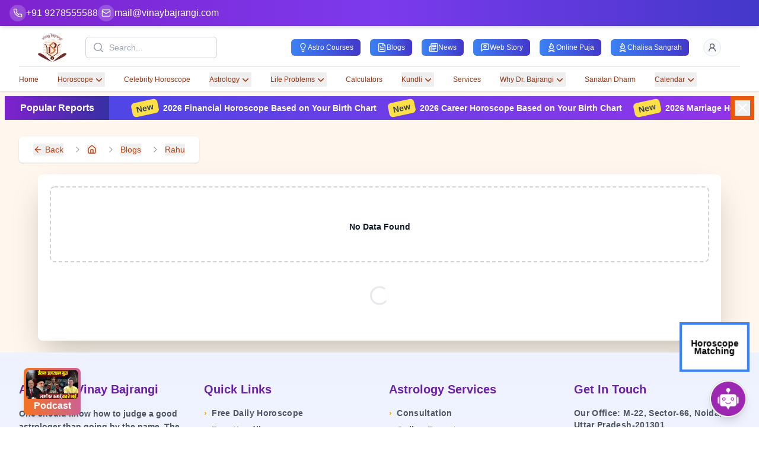

--- FILE ---
content_type: text/html; charset=utf-8
request_url: https://www.vinaybajrangi.com/blog/rahu
body_size: 6861
content:
<!DOCTYPE html><html lang="en"><head><meta charSet="utf-8" data-next-head=""/><link rel="preconnect" href="https://content.vinaybajrangi.com" crossorigin="anonymous" data-next-head=""/><link rel="preconnect" href="https://www.vinaybajrangi.com" crossorigin="anonymous" data-next-head=""/><link rel="preconnect" href="https://fonts.googleapis.com" crossorigin="anonymous" data-next-head=""/><link rel="preconnect" href="https://fonts.gstatic.com" crossorigin="anonymous" data-next-head=""/><link rel="preload" as="image" data-next-head=""/><title data-next-head="">Rahu : Its meaning, importance, significance and results </title><meta name="description" content="Learn about the significance and impact of Rahu in astrology through our informative blog. Find out what this planetary node can reveal about your life.
" data-next-head=""/><meta name="keywords" content="Rahu in the eighth house, Rahu in the horoscope" data-next-head=""/><meta http-equiv="content-language" content="en-gb" data-next-head=""/><meta name="robots" content="index, follow" data-next-head=""/><meta name="author" content="Dr. Vinay Bajrangi" data-next-head=""/><meta name="viewport" content="width=device-width, initial-scale=1" data-next-head=""/><meta name="google-site-verification" content="QEsDhkjH__LcbfVQyFQMPRaDSetqvV94F1l6BjOlPqI" data-next-head=""/><link rel="alternate" href="https://www.vinaybajrangi.com/blog/rahu" hrefLang="en-us" data-next-head=""/><link rel="canonical" href="https://www.vinaybajrangi.com/blog/rahu" data-next-head=""/><meta property="og:title" content="Rahu : Its meaning, importance, significance and results " data-next-head=""/><meta property="og:image" data-next-head=""/><meta property="og:image:alt" content="Rahu : Its meaning, importance, significance and results " data-next-head=""/><meta property="og:image:width" content="936" data-next-head=""/><meta property="og:image:height" content="337" data-next-head=""/><meta property="og:url" content="https://www.vinaybajrangi.com/blog/rahu" data-next-head=""/><meta property="og:site_name" content="Vinay Bajrangi" data-next-head=""/><meta property="og:type" content="website" data-next-head=""/><meta property="fb:admins" content="261473347307163" data-next-head=""/><meta name="twitter:card" content="summary_large_image" data-next-head=""/><meta name="twitter:site" content="@drvinaybajrangi" data-next-head=""/><meta name="twitter:title" content="Rahu : Its meaning, importance, significance and results " data-next-head=""/><meta name="twitter:description" content="Learn about the significance and impact of Rahu in astrology through our informative blog. Find out what this planetary node can reveal about your life.
" data-next-head=""/><meta name="twitter:image" content="https://content.vinaybajrangi.com/img/content/1728651554-bookan-app.webp" data-next-head=""/><meta name="geo.region" content="IN-UP" data-next-head=""/><meta name="geo.placename" content="Noida" data-next-head=""/><meta name="geo.position" content="28.60168;77.378096" data-next-head=""/><meta name="ICBM" content="28.60168, 77.378096" data-next-head=""/><meta name="msvalidate.01" content="AC8A185AE6AFEEC4E06921F63615875E" data-next-head=""/><script type="application/ld+json" id="schemaDynamic" data-next-head="">{"@context":"https://schema.org","@type":"Organization","name":"Vinay Bajrangi","url":"https://www.vinaybajrangi.com/","logo":{"@type":"ImageObject","url":"https://www.vinaybajrangi.com/_next/static/media/logo.b01c52ff.webp"},"contactPoint":{"@type":"ContactPoint","telephone":"+91 9278665588","contactType":"customer service","availableLanguage":["en","hi"]},"sameAs":["https://www.facebook.com/ptVinayBajrangi/","https://www.instagram.com/drvinaybajrangi/","https://x.com/drvinaybajrangi","https://www.linkedin.com/in/drvinaybajrangi","https://www.youtube.com/@drvinaybajrangiji"],"description":"Dr. Vinay Bajrangi - a Vedic astrologer for all human problems and solutions. Famous for Marriage, Career, Business, Past Life Readings and Child Astrology.","founder":{"@type":"Person","name":"Dr. Vinay Bajrangi"},"foundingDate":"2011","address":{"@type":"PostalAddress","streetAddress":"M-22, Bajrangi Dham, Block M, Mamura, Sector-66","addressLocality":"Noida","addressRegion":"Uttar Pradesh","postalCode":"201309","addressCountry":"IN"},"areaServed":{"@type":"Country","name":"India"},"makesOffer":{"@type":"Offer","itemOffered":{"@type":"Service","name":"Online Astrology Consultation","serviceType":"Astrology Consultation"}}}</script><script type="application/ld+json" data-next-head="">{"@context":"https://schema.org","@type":"BreadcrumbList","itemListElement":[{"@type":"ListItem","position":1,"name":"Blogs","item":"https://www.vinaybajrangi.com/blog"},{"@type":"ListItem","position":2,"name":"Rahu","item":"https://www.vinaybajrangi.com/blog/rahu"}]}</script><link href="https://fonts.googleapis.com/css2?family=Noto+Sans+Devanagari&amp;display=swap" rel="stylesheet"/><script>(function(w,d,s,l,i){w[l]=w[l]||[];w[l].push({'gtm.start':new Date().getTime(),event:'gtm.js'});var f=d.getElementsByTagName(s)[0],j=d.createElement(s),dl=l!='dataLayer'?'&l='+l:'';j.async=true;j.src='https://www.googletagmanager.com/gtm.js?id='+i+dl;f.parentNode.insertBefore(j,f);})(window,document,'script','dataLayer','GTM-NNGGCSJZ');</script><script async="" src="https://www.googletagmanager.com/gtag/js?id=AW-10818712921"></script><script>
                    window.dataLayer = window.dataLayer || [];
                    function gtag(){dataLayer.push(arguments);}
                    gtag('js', new Date());
                    gtag('config', 'AW-10818712921');
                  </script><script async="" src="https://www.googletagmanager.com/gtag/js?id=G-997EL1QBC0"></script><script>
                    window.dataLayer = window.dataLayer || [];
                    function gtag(){dataLayer.push(arguments);}
                    gtag('js', new Date());
                    gtag('config', 'G-997EL1QBC0');
                  </script><link rel="preload" href="/_next/static/css/8295169235c6526d.css" as="style"/><link rel="stylesheet" href="/_next/static/css/8295169235c6526d.css" data-n-g=""/><link rel="preload" href="/_next/static/css/da202c08b4ba61f1.css" as="style"/><link rel="stylesheet" href="/_next/static/css/da202c08b4ba61f1.css" data-n-p=""/><link rel="preload" href="/_next/static/css/96917230a4e060b1.css" as="style"/><link rel="stylesheet" href="/_next/static/css/96917230a4e060b1.css" data-n-p=""/><noscript data-n-css=""></noscript><script defer="" nomodule="" src="/_next/static/chunks/polyfills-42372ed130431b0a.js"></script><script src="/_next/static/chunks/webpack-a0f5075113d63a9c.js" defer=""></script><script src="/_next/static/chunks/framework-b3e3adf0450e5a0b.js" defer=""></script><script src="/_next/static/chunks/main-f121d1525b091e0c.js" defer=""></script><script src="/_next/static/chunks/pages/_app-43a58121412864ec.js" defer=""></script><script src="/_next/static/chunks/48230-3327f3b346595e51.js" defer=""></script><script src="/_next/static/chunks/54587-22c4a85909be97ed.js" defer=""></script><script src="/_next/static/chunks/26680-615fde4a70a092a0.js" defer=""></script><script src="/_next/static/chunks/88220-bd0447fbc47787f4.js" defer=""></script><script src="/_next/static/chunks/91040-190739063be6e515.js" defer=""></script><script src="/_next/static/chunks/14000-8cf6ca546070c790.js" defer=""></script><script src="/_next/static/chunks/4186-f9f588ce29f62f6f.js" defer=""></script><script src="/_next/static/chunks/74751-b72e2ea275c6e6da.js" defer=""></script><script src="/_next/static/chunks/38993-f9a7c1782f4b91f2.js" defer=""></script><script src="/_next/static/chunks/60815-7e1860804d0b3fb5.js" defer=""></script><script src="/_next/static/chunks/38394-105ca1089d42c138.js" defer=""></script><script src="/_next/static/chunks/29904-666a04a49dc00263.js" defer=""></script><script src="/_next/static/chunks/7197-a3e812fbf34bf3fe.js" defer=""></script><script src="/_next/static/chunks/96110-bca1e98f6bdcffc6.js" defer=""></script><script src="/_next/static/chunks/36922-3cfe7a852e669f2c.js" defer=""></script><script src="/_next/static/chunks/61722-baf36e8d59b0142c.js" defer=""></script><script src="/_next/static/chunks/89915-8cfdfb7ed3a0bbfd.js" defer=""></script><script src="/_next/static/chunks/2761-96f893efbb8b2949.js" defer=""></script><script src="/_next/static/chunks/9781-eb9f59c372a940dd.js" defer=""></script><script src="/_next/static/chunks/62786-88dc8de987bbda4f.js" defer=""></script><script src="/_next/static/chunks/15498-40fbee64cae0d715.js" defer=""></script><script src="/_next/static/chunks/51260-b9ae56e590bf9244.js" defer=""></script><script src="/_next/static/chunks/71237-ad216685e230a72b.js" defer=""></script><script src="/_next/static/chunks/82054-11caa9b1aada03f9.js" defer=""></script><script src="/_next/static/chunks/26994-cb127fac9a1cbd90.js" defer=""></script><script src="/_next/static/chunks/27300-2f16f69ca487158b.js" defer=""></script><script src="/_next/static/chunks/93551-51a972c3daadd972.js" defer=""></script><script src="/_next/static/chunks/10198-f1afe7c131d35df8.js" defer=""></script><script src="/_next/static/chunks/pages/%5B...slug%5D-47a213f0a584a22c.js" defer=""></script><script src="/_next/static/EMA9bRE-vpepJNbQqs4xg/_buildManifest.js" defer=""></script><script src="/_next/static/EMA9bRE-vpepJNbQqs4xg/_ssgManifest.js" defer=""></script></head><body><noscript>
      <iframe src="https://www.googletagmanager.com/ns.html?id=GTM-NNGGCSJZ"
      height="0" width="0" style="display:none;visibility:hidden"></iframe>
    </noscript><div id="__next"><div><main class="flex-grow bg-orange-50"><!--$--><!--/$--><div class="w-full bg-gradient-to-r from-purple-700 via-violet-600 to-indigo-700 fixed top-0 left-0 z-[49] shadow-md"><div class="h-full max-w-7xl mx-auto px-4 flex justify-start items-center gap-3 overflow-x-auto pr-16"><div class="flex items-center gap-3 sm:gap-6 py-2.5 md:py-2"><a aria-label="Help-call" class="text-white hover:text-purple-100 transition-colors duration-200 flex items-center gap-2 group" href="tel:+91-9278555588"><span class="bg-white/20 p-1.5 rounded-full group-hover:bg-white/30 transition-colors duration-200"><svg xmlns="http://www.w3.org/2000/svg" width="16" height="16" viewBox="0 0 24 24" fill="none" stroke="currentColor" stroke-width="2" stroke-linecap="round" stroke-linejoin="round" class="lucide lucide-phone text-white"><path d="M22 16.92v3a2 2 0 0 1-2.18 2 19.79 19.79 0 0 1-8.63-3.07 19.5 19.5 0 0 1-6-6 19.79 19.79 0 0 1-3.07-8.67A2 2 0 0 1 4.11 2h3a2 2 0 0 1 2 1.72 12.84 12.84 0 0 0 .7 2.81 2 2 0 0 1-.45 2.11L8.09 9.91a16 16 0 0 0 6 6l1.27-1.27a2 2 0 0 1 2.11-.45 12.84 12.84 0 0 0 2.81.7A2 2 0 0 1 22 16.92z"></path></svg></span><span class="text-sm md:text-base font-medium hidden md:block">+91 9278555588</span></a><a aria-label="Mail" class="text-white hover:text-purple-100 transition-colors duration-200 flex items-center gap-2 group" href="/cdn-cgi/l/email-protection#2548444c4965534c4b445c47444f57444b424c0b464a48"><span class="bg-white/20 p-1.5 rounded-full group-hover:bg-white/30 transition-colors duration-200"><svg xmlns="http://www.w3.org/2000/svg" width="16" height="16" viewBox="0 0 24 24" fill="none" stroke="currentColor" stroke-width="2" stroke-linecap="round" stroke-linejoin="round" class="lucide lucide-mail text-white"><rect width="20" height="16" x="2" y="4" rx="2"></rect><path d="m22 7-8.97 5.7a1.94 1.94 0 0 1-2.06 0L2 7"></path></svg></span><span class="text-sm md:text-base font-medium hidden md:block"><span class="__cf_email__" data-cfemail="8ce1ede5e0ccfae5e2edf5eeede6feede2ebe5a2efe3e1">[email&#160;protected]</span></span></a></div><div class="block "><ul class="flex space-x-2"><li class="md:hidden"><button class="py-1.5 px-3 rounded-md text-nowrap  bg-white/10 hover:bg-white/20 
 bg-white/10 hover:bg-white/20 text-white flex items-center gap-1.5 transition-all duration-200 text-xs font-medium backdrop-blur-sm"><svg xmlns="http://www.w3.org/2000/svg" width="16" height="16" viewBox="0 0 24 24" fill="none" stroke="currentColor" stroke-width="2" stroke-linecap="round" stroke-linejoin="round" class="lucide lucide-lightbulb"><path d="M15 14c.2-1 .7-1.7 1.5-2.5 1-.9 1.5-2.2 1.5-3.5A6 6 0 0 0 6 8c0 1 .2 2.2 1.5 3.5.7.7 1.3 1.5 1.5 2.5"></path><path d="M9 18h6"></path><path d="M10 22h4"></path></svg><span>Astro Courses</span></button></li><li class="md:hidden"><button class="py-1.5 px-3 rounded-md text-nowrap  bg-white/10 hover:bg-white/20 
 bg-white/10 hover:bg-white/20 text-white flex items-center gap-1.5 transition-all duration-200 text-xs font-medium backdrop-blur-sm"><svg xmlns="http://www.w3.org/2000/svg" width="16" height="16" viewBox="0 0 24 24" fill="none" stroke="currentColor" stroke-width="2" stroke-linecap="round" stroke-linejoin="round" class="lucide lucide-file-text"><path d="M15 2H6a2 2 0 0 0-2 2v16a2 2 0 0 0 2 2h12a2 2 0 0 0 2-2V7Z"></path><path d="M14 2v4a2 2 0 0 0 2 2h4"></path><path d="M10 9H8"></path><path d="M16 13H8"></path><path d="M16 17H8"></path></svg><span>Blogs</span></button></li><li class="md:hidden"><button class="py-1.5 px-3 rounded-md text-nowrap  bg-white/10 hover:bg-white/20 
 bg-white/10 hover:bg-white/20 text-white flex items-center gap-1.5 transition-all duration-200 text-xs font-medium backdrop-blur-sm"><svg xmlns="http://www.w3.org/2000/svg" width="16" height="16" viewBox="0 0 24 24" fill="none" stroke="currentColor" stroke-width="2" stroke-linecap="round" stroke-linejoin="round" class="lucide lucide-newspaper"><path d="M4 22h16a2 2 0 0 0 2-2V4a2 2 0 0 0-2-2H8a2 2 0 0 0-2 2v16a2 2 0 0 1-2 2Zm0 0a2 2 0 0 1-2-2v-9c0-1.1.9-2 2-2h2"></path><path d="M18 14h-8"></path><path d="M15 18h-5"></path><path d="M10 6h8v4h-8V6Z"></path></svg><span>News</span></button></li><li class="md:hidden"><button class="py-1.5 px-3 rounded-md text-nowrap  bg-white/10 hover:bg-white/20 
 bg-white/10 hover:bg-white/20 text-white flex items-center gap-1.5 transition-all duration-200 text-xs font-medium backdrop-blur-sm"><svg xmlns="http://www.w3.org/2000/svg" width="16" height="16" viewBox="0 0 24 24" fill="none" stroke="currentColor" stroke-width="2" stroke-linecap="round" stroke-linejoin="round" class="lucide lucide-message-square-heart"><path d="M21 15a2 2 0 0 1-2 2H7l-4 4V5a2 2 0 0 1 2-2h14a2 2 0 0 1 2 2z"></path><path d="M14.8 7.5a1.84 1.84 0 0 0-2.6 0l-.2.3-.3-.3a1.84 1.84 0 1 0-2.4 2.8L12 13l2.7-2.7c.9-.9.8-2.1.1-2.8"></path></svg><span>Web Story</span></button></li><li class="md:hidden"><button class="py-1.5 px-3 rounded-md text-nowrap  bg-white/10 hover:bg-white/20 
 bg-white/10 hover:bg-white/20 text-white flex items-center gap-1.5 transition-all duration-200 text-xs font-medium backdrop-blur-sm"><svg xmlns="http://www.w3.org/2000/svg" width="16" height="16" viewBox="0 0 24 24" fill="none" stroke="currentColor" stroke-width="2" stroke-linecap="round" stroke-linejoin="round" class="lucide lucide-flame-kindling"><path d="M12 2c1 3 2.5 3.5 3.5 4.5A5 5 0 0 1 17 10a5 5 0 1 1-10 0c0-.3 0-.6.1-.9a2 2 0 1 0 3.3-2C8 4.5 11 2 12 2Z"></path><path d="m5 22 14-4"></path><path d="m5 18 14 4"></path></svg><span>Online Puja</span></button></li><li class="md:hidden"><button class="py-1.5 px-3 rounded-md text-nowrap  bg-white/10 hover:bg-white/20 
 bg-white/10 hover:bg-white/20 text-white flex items-center gap-1.5 transition-all duration-200 text-xs font-medium backdrop-blur-sm"><svg xmlns="http://www.w3.org/2000/svg" width="16" height="16" viewBox="0 0 24 24" fill="none" stroke="currentColor" stroke-width="2" stroke-linecap="round" stroke-linejoin="round" class="lucide lucide-flame-kindling"><path d="M12 2c1 3 2.5 3.5 3.5 4.5A5 5 0 0 1 17 10a5 5 0 1 1-10 0c0-.3 0-.6.1-.9a2 2 0 1 0 3.3-2C8 4.5 11 2 12 2Z"></path><path d="m5 22 14-4"></path><path d="m5 18 14 4"></path></svg><span>Chalisa Sangrah</span></button></li></ul></div></div></div><header class="bg-white shadow pt-12" data-headlessui-state=""><div class="mx-auto max-w-7xl px-2 sm:px-4 z-30 lg:divide-y lg:divide-gray-200 lg:px-8 relative"><div class="relative flex h-16 justify-between z-10"><div class="relative z-10 flex px-2 lg:px-0"><button class="flex flex-shrink-0 items-center"><img alt="Logo" loading="lazy" width="200" height="198" decoding="async" data-nimg="1" class="h-12 w-auto" style="color:transparent" src="/_next/static/media/logo.4365f35b.png"/></button></div><div class="relative z-0 flex flex-1 items-center justify-center px-2 sm:absolute sm:inset-0"><div class="w-full sm:max-w-xs"><div class="transition-all duration-500 "><div class=""><div class="flex gap-4 max-sm:flex-col max-sm:gap-2"><div class="null"><label for="search" class="sr-only">Search</label><div class="flex gap-5 w-full "><div class="relative flex-1"><div class="pointer-events-none absolute inset-y-0 left-0 flex items-center pl-3"><svg xmlns="http://www.w3.org/2000/svg" viewBox="0 0 20 20" fill="currentColor" aria-hidden="true" data-slot="icon" class="h-5 w-5 text-gray-400"><path fill-rule="evenodd" d="M9 3.5a5.5 5.5 0 1 0 0 11 5.5 5.5 0 0 0 0-11ZM2 9a7 7 0 1 1 12.452 4.391l3.328 3.329a.75.75 0 1 1-1.06 1.06l-3.329-3.328A7 7 0 0 1 2 9Z" clip-rule="evenodd"></path></svg></div><input id="search" name="search" class="block w-full max-md:w-full  max-sm:text-sm max-lg:w-10 rounded-md border-0 bg-white py-1.5 pl-10 pr-3 text-gray-900 ring-1 ring-inset ring-gray-300 placeholder:text-gray-400 focus:ring-0 focus:ring-inset sm:text-sm sm:leading-6" placeholder="Search..." type="search"/></div></div></div></div></div></div></div></div><div class="relative z-10 flex items-center justify-between  px-2 lg:px-0"><div class="relative"><button type="button" class="relative flex-shrink-0 rounded-full p-2 text-gray-600 hover:text-gray-700 focus:outline-none focus:ring-2 focus:ring-indigo-500 focus:ring-offset-2 flex justify-center items-center"><span class="sr-only">View cart</span><svg xmlns="http://www.w3.org/2000/svg" width="23" height="23" viewBox="0 0 24 24" fill="none" stroke="currentColor" stroke-width="1" stroke-linecap="round" stroke-linejoin="round" class="feather feather-shopping-cart"><circle cx="9" cy="21" r="1"></circle><circle cx="20" cy="21" r="1"></circle><path d="M1 1h4l2.68 13.39a1 1 0 0 0 1 .84h9.72a1 1 0 0 0 1-.76l1.38-6.2H6.5"></path></svg></button></div><div class="relative z-10 flex items-center lg:hidden"><button class="relative inline-flex items-center justify-center rounded-md p-2 bg-white text-gray-400 hover:bg-gray-100 hover:text-gray-500 focus:outline-none focus:ring-2 focus:ring-inset focus:ring-indigo-500" id="headlessui-disclosure-button-:R1dd6:" type="button" aria-expanded="false" data-headlessui-state=""><span class="absolute-inset-0.5"></span><span class="sr-only">Open menu</span><svg xmlns="http://www.w3.org/2000/svg" fill="none" viewBox="0 0 24 24" stroke-width="1.5" stroke="currentColor" aria-hidden="true" data-slot="icon" class="block h-6 w-6"><path stroke-linecap="round" stroke-linejoin="round" d="M3.75 6.75h16.5M3.75 12h16.5m-16.5 5.25h16.5"></path></svg></button></div><div class="hidden lg:relative lg:z-10 lg:ml-4 lg:flex lg:items-center"><div class="relative ml-4 flex-shrink-0" data-headlessui-state=""><div><button class="relative flex rounded-full bg-white focus:outline-none focus:ring-2 focus:ring-indigo-500 focus:ring-offset-2" id="headlessui-menu-button-:R1td6:" type="button" aria-haspopup="menu" aria-expanded="false" data-headlessui-state=""><span class="absolute -inset-1.5"></span><span class="sr-only">Open user menu</span><svg xmlns="http://www.w3.org/2000/svg" width="20" height="20" viewBox="0 0 24 24" fill="none" stroke="currentColor" stroke-linecap="round" stroke-linejoin="round" class="lucide lucide-user"><path d="M19 21v-2a4 4 0 0 0-4-4H9a4 4 0 0 0-4 4v2"></path><circle cx="12" cy="7" r="4"></circle></svg></button></div></div></div></div></div><nav class="hidden lg:flex lg:space-x-8 lg:py-2" aria-label="Global"><div class="flex justify-start gap-10"><div role="status" class="max-w-sm animate-pulse w-full"><div class="h-2 bg-gray-200 rounded-full  w-14"></div><div class="h-2 bg-gray-200 rounded-full  w-14 mt-2"></div><span class="sr-only">Loading...</span></div><div role="status" class="max-w-sm animate-pulse w-full"><div class="h-2 bg-gray-200 rounded-full  w-14"></div><div class="h-2 bg-gray-200 rounded-full  w-14 mt-2"></div><span class="sr-only">Loading...</span></div><div role="status" class="max-w-sm animate-pulse w-full"><div class="h-2 bg-gray-200 rounded-full  w-14"></div><div class="h-2 bg-gray-200 rounded-full  w-14 mt-2"></div><span class="sr-only">Loading...</span></div><div role="status" class="max-w-sm animate-pulse w-full"><div class="h-2 bg-gray-200 rounded-full  w-14"></div><div class="h-2 bg-gray-200 rounded-full  w-14 mt-2"></div><span class="sr-only">Loading...</span></div><div role="status" class="max-w-sm animate-pulse w-full"><div class="h-2 bg-gray-200 rounded-full  w-14"></div><div class="h-2 bg-gray-200 rounded-full  w-14 mt-2"></div><span class="sr-only">Loading...</span></div><div role="status" class="max-w-sm animate-pulse w-full"><div class="h-2 bg-gray-200 rounded-full  w-14"></div><div class="h-2 bg-gray-200 rounded-full  w-14 mt-2"></div><span class="sr-only">Loading...</span></div><div role="status" class="max-w-sm animate-pulse w-full"><div class="h-2 bg-gray-200 rounded-full  w-14"></div><div class="h-2 bg-gray-200 rounded-full  w-14 mt-2"></div><span class="sr-only">Loading...</span></div><div role="status" class="max-w-sm animate-pulse w-full"><div class="h-2 bg-gray-200 rounded-full  w-14"></div><div class="h-2 bg-gray-200 rounded-full  w-14 mt-2"></div><span class="sr-only">Loading...</span></div><div role="status" class="max-w-sm animate-pulse w-full"><div class="h-2 bg-gray-200 rounded-full  w-14"></div><div class="h-2 bg-gray-200 rounded-full  w-14 mt-2"></div><span class="sr-only">Loading...</span></div><div role="status" class="max-w-sm animate-pulse w-full"><div class="h-2 bg-gray-200 rounded-full  w-14"></div><div class="h-2 bg-gray-200 rounded-full  w-14 mt-2"></div><span class="sr-only">Loading...</span></div></div></nav></div></header><!--$--><button aria-label="Sticky Btn" class="transition-all ease-in duration-400 z-10 fixed top-28 right-0 bg-gradient-to-r from-indigo-800 to-purple-900 rounded-s-lg w-0 h-0 p-0"><svg xmlns="http://www.w3.org/2000/svg" width="24" height="24" viewBox="0 0 24 24" fill="none" stroke="#fff" stroke-width="2" stroke-linecap="round" stroke-linejoin="round" class="lucide lucide-arrow-left-from-line"><path d="m9 6-6 6 6 6"></path><path d="M3 12h14"></path><path d="M21 19V5"></path></svg></button><div class=" relative transition-all ease-in-out duration-500 overflow-hidden h-auto px-2 py-2"><div class="max-w-7xl mx-auto"><div class="flex flex-col md:flex-row items-center"><div class="w-full md:w-44 px-4 bg-gradient-to-r from-purple-700 to-indigo-800 h-10 flex justify-center items-center"><p class="text-white font-semibold">Popular Reports</p></div><div class="bg-gradient-to-r from-indigo-600 to-purple-600 flex-1 overflow-x-hidden flex items-center h-10"><marquee class="flex-1 gap-5 h-10 flex justify-center items-center" behavior="scroll" direction="left" id="marquee1"><a title="2026 Financial Horoscope Based on Your Birth Chart" class="font-semibold text-sm text-white ml-5" href="/services/online-reports/financial-danger-periods-of-2026"><span class="bg-yellow-300 py-0.5 font-bold px-2 mr-2 rounded-md text-sm inline-block -rotate-12 text-gray-700">New</span>2026 Financial Horoscope Based on Your Birth Chart</a><a title="2026 Career Horoscope Based on Your Birth Chart" class="font-semibold text-sm text-white ml-5" href="/services/voice-report/right-career-selection.php"><span class="bg-yellow-300 py-0.5 font-bold px-2 mr-2 rounded-md text-sm inline-block -rotate-12 text-gray-700">New</span>2026 Career Horoscope Based on Your Birth Chart</a><a title="2026 Marriage Horoscope Based on Your Birth Chart" class="font-semibold text-sm text-white ml-5" href="/services/voice-report/delay-in-marriage.php"><span class="bg-yellow-300 py-0.5 font-bold px-2 mr-2 rounded-md text-sm inline-block -rotate-12 text-gray-700">New</span>2026 Marriage Horoscope Based on Your Birth Chart</a><a title="2026 Health Horoscope Based on Your Birth Chart" class="font-semibold text-sm text-white ml-5" href="/services/voice-report/health-issues.php"><span class="bg-yellow-300 py-0.5 font-bold px-2 mr-2 rounded-md text-sm inline-block -rotate-12 text-gray-700">New</span>2026 Health Horoscope Based on Your Birth Chart</a><a title="2026 Stock Market Horoscope Based on Your Birth Chart" class="font-semibold text-sm text-white ml-5" href="/services/voice-report/share-market-invest.php"><span class="bg-yellow-300 py-0.5 font-bold px-2 mr-2 rounded-md text-sm inline-block -rotate-12 text-gray-700">New</span>2026 Stock Market Horoscope Based on Your Birth Chart</a></marquee><div class="max-md:hidden bg-orange-600 w-10 h-10 flex justify-center items-center"><button aria-label="Close button" class="text-white"><svg xmlns="http://www.w3.org/2000/svg" width="26" height="26" viewBox="0 0 24 24" fill="none" stroke="currentColor" stroke-width="2" stroke-linecap="round" stroke-linejoin="round" class="lucide lucide-x"><path d="M18 6 6 18"></path><path d="m6 6 12 12"></path></svg></button></div></div></div></div></div><!--/$--><section class="max-w-7xl mx-auto px-4 py-8"><div class="flex items-center gap-2 mb-6"><div class="relative overflow-hidden bg-gray-200 h-4 w-16 rounded"><div class="absolute inset-0 -translate-x-full animate-[shimmer_1.5s_infinite] bg-gradient-to-r from-gray-200 via-gray-300 to-gray-200"></div></div><span class="text-gray-400">/</span><div class="relative overflow-hidden bg-gray-200 h-4 w-24 rounded"><div class="absolute inset-0 -translate-x-full animate-[shimmer_1.5s_infinite] bg-gradient-to-r from-gray-200 via-gray-300 to-gray-200"></div></div></div><div class="relative overflow-hidden bg-gray-200 h-4 w-1/2 max-w-md rounded mb-8"><div class="absolute inset-0 -translate-x-full animate-[shimmer_1.5s_infinite] bg-gradient-to-r from-gray-200 via-gray-300 to-gray-200"></div></div><div class="relative overflow-hidden bg-gray-200 h-20 w-full rounded-lg mb-4"><div class="absolute inset-0 -translate-x-full animate-[shimmer_1.5s_infinite] bg-gradient-to-r from-gray-200 via-gray-300 to-gray-200"></div></div><div class="grid grid-cols-1 md:grid-cols-4 gap-6"><div class="md:col-span-3 space-y-6"><div class="relative overflow-hidden bg-gray-200 h-28 sm:h-64 w-full rounded-lg"><div class="absolute inset-0 -translate-x-full animate-[shimmer_1.5s_infinite] bg-gradient-to-r from-gray-200 via-gray-300 to-gray-200"></div></div><div class="space-y-4"><div class="relative overflow-hidden bg-gray-200 h-4 w-full rounded"><div class="absolute inset-0 -translate-x-full animate-[shimmer_1.5s_infinite] bg-gradient-to-r from-gray-200 via-gray-300 to-gray-200"></div></div><div class="relative overflow-hidden bg-gray-200 h-4 w-full rounded"><div class="absolute inset-0 -translate-x-full animate-[shimmer_1.5s_infinite] bg-gradient-to-r from-gray-200 via-gray-300 to-gray-200"></div></div><div class="relative overflow-hidden bg-gray-200 h-4 w-5/6 rounded"><div class="absolute inset-0 -translate-x-full animate-[shimmer_1.5s_infinite] bg-gradient-to-r from-gray-200 via-gray-300 to-gray-200"></div></div><div class="relative overflow-hidden bg-gray-200 h-4 w-full rounded"><div class="absolute inset-0 -translate-x-full animate-[shimmer_1.5s_infinite] bg-gradient-to-r from-gray-200 via-gray-300 to-gray-200"></div></div><div class="relative overflow-hidden bg-gray-200 h-4 w-4/5 rounded"><div class="absolute inset-0 -translate-x-full animate-[shimmer_1.5s_infinite] bg-gradient-to-r from-gray-200 via-gray-300 to-gray-200"></div></div></div><div class="space-y-6"><div class="relative overflow-hidden bg-gray-200 h-6 w-1/3 rounded mb-3"><div class="absolute inset-0 -translate-x-full animate-[shimmer_1.5s_infinite] bg-gradient-to-r from-gray-200 via-gray-300 to-gray-200"></div></div><div class="relative overflow-hidden bg-gray-200 h-32 w-full rounded-lg"><div class="absolute inset-0 -translate-x-full animate-[shimmer_1.5s_infinite] bg-gradient-to-r from-gray-200 via-gray-300 to-gray-200"></div></div><div class="relative overflow-hidden bg-gray-200 h-6 w-1/3 rounded mb-3"><div class="absolute inset-0 -translate-x-full animate-[shimmer_1.5s_infinite] bg-gradient-to-r from-gray-200 via-gray-300 to-gray-200"></div></div><div class="relative overflow-hidden bg-gray-200 h-32 w-full rounded-lg"><div class="absolute inset-0 -translate-x-full animate-[shimmer_1.5s_infinite] bg-gradient-to-r from-gray-200 via-gray-300 to-gray-200"></div></div></div></div><div class="space-y-6"><div class="relative overflow-hidden bg-gray-200 h-64 w-full rounded-lg"><div class="absolute inset-0 -translate-x-full animate-[shimmer_1.5s_infinite] bg-gradient-to-r from-gray-200 via-gray-300 to-gray-200"></div></div><div class="relative overflow-hidden bg-gray-200 h-40 w-full rounded-lg"><div class="absolute inset-0 -translate-x-full animate-[shimmer_1.5s_infinite] bg-gradient-to-r from-gray-200 via-gray-300 to-gray-200"></div></div><div class="relative overflow-hidden bg-gray-200 h-32 w-full rounded-lg"><div class="absolute inset-0 -translate-x-full animate-[shimmer_1.5s_infinite] bg-gradient-to-r from-gray-200 via-gray-300 to-gray-200"></div></div></div></div><div class="mt-12"><div class="relative overflow-hidden bg-gray-200 h-6 w-48 rounded mb-6"><div class="absolute inset-0 -translate-x-full animate-[shimmer_1.5s_infinite] bg-gradient-to-r from-gray-200 via-gray-300 to-gray-200"></div></div><div class="grid grid-cols-2 sm:grid-cols-3 lg:grid-cols-4 gap-4"><div class="space-y-2"><div class="relative overflow-hidden bg-gray-200 h-40 w-full rounded-lg"><div class="absolute inset-0 -translate-x-full animate-[shimmer_1.5s_infinite] bg-gradient-to-r from-gray-200 via-gray-300 to-gray-200"></div></div><div class="relative overflow-hidden bg-gray-200 h-4 w-5/6 rounded"><div class="absolute inset-0 -translate-x-full animate-[shimmer_1.5s_infinite] bg-gradient-to-r from-gray-200 via-gray-300 to-gray-200"></div></div><div class="relative overflow-hidden bg-gray-200 h-4 w-2/3 rounded"><div class="absolute inset-0 -translate-x-full animate-[shimmer_1.5s_infinite] bg-gradient-to-r from-gray-200 via-gray-300 to-gray-200"></div></div></div><div class="space-y-2"><div class="relative overflow-hidden bg-gray-200 h-40 w-full rounded-lg"><div class="absolute inset-0 -translate-x-full animate-[shimmer_1.5s_infinite] bg-gradient-to-r from-gray-200 via-gray-300 to-gray-200"></div></div><div class="relative overflow-hidden bg-gray-200 h-4 w-5/6 rounded"><div class="absolute inset-0 -translate-x-full animate-[shimmer_1.5s_infinite] bg-gradient-to-r from-gray-200 via-gray-300 to-gray-200"></div></div><div class="relative overflow-hidden bg-gray-200 h-4 w-2/3 rounded"><div class="absolute inset-0 -translate-x-full animate-[shimmer_1.5s_infinite] bg-gradient-to-r from-gray-200 via-gray-300 to-gray-200"></div></div></div><div class="space-y-2"><div class="relative overflow-hidden bg-gray-200 h-40 w-full rounded-lg"><div class="absolute inset-0 -translate-x-full animate-[shimmer_1.5s_infinite] bg-gradient-to-r from-gray-200 via-gray-300 to-gray-200"></div></div><div class="relative overflow-hidden bg-gray-200 h-4 w-5/6 rounded"><div class="absolute inset-0 -translate-x-full animate-[shimmer_1.5s_infinite] bg-gradient-to-r from-gray-200 via-gray-300 to-gray-200"></div></div><div class="relative overflow-hidden bg-gray-200 h-4 w-2/3 rounded"><div class="absolute inset-0 -translate-x-full animate-[shimmer_1.5s_infinite] bg-gradient-to-r from-gray-200 via-gray-300 to-gray-200"></div></div></div><div class="space-y-2"><div class="relative overflow-hidden bg-gray-200 h-40 w-full rounded-lg"><div class="absolute inset-0 -translate-x-full animate-[shimmer_1.5s_infinite] bg-gradient-to-r from-gray-200 via-gray-300 to-gray-200"></div></div><div class="relative overflow-hidden bg-gray-200 h-4 w-5/6 rounded"><div class="absolute inset-0 -translate-x-full animate-[shimmer_1.5s_infinite] bg-gradient-to-r from-gray-200 via-gray-300 to-gray-200"></div></div><div class="relative overflow-hidden bg-gray-200 h-4 w-2/3 rounded"><div class="absolute inset-0 -translate-x-full animate-[shimmer_1.5s_infinite] bg-gradient-to-r from-gray-200 via-gray-300 to-gray-200"></div></div></div></div></div></section><!--$--><!--/$--><!--$--><!--/$--><!--$--><!--/$--></main></div></div><script data-cfasync="false" src="/cdn-cgi/scripts/5c5dd728/cloudflare-static/email-decode.min.js"></script><script id="__NEXT_DATA__" type="application/json">{"props":{"pageProps":{"initialData":{"success":true,"message":"Data Received From Node Server","data":[{"componentToShow":"BlogCategoryList","breadcrumb":[{"path":"blog","name":"Blogs"},{"path":"blog/rahu","name":"Rahu"}],"type":"Blog Category","reportID":491230,"path":"blog/rahu","zodiacSign":"","zodiacSign2":false,"videoRedirect":false,"language":"English","zodiacSignLangWise":"","zodiacPeriod":false,"horoscopeType":false,"date":"04/30/2024","dateFormat":"DD-MM-YYYY","bannerImage":false,"blogBannerImage":false,"price":false,"pageVideo":false,"title":"Rahu","titleLogo1":false,"titleLogo2":false,"preLoaderText":false,"shortDesc":"\u003cp\u003eRahu is the north node in astrology.\u003c/p\u003e ","description":"\u003cp\u003eRahu is an illusionary planet in astrology. It shows materialistic pleasures in life.\u003c/p\u003e ","metaTitle":"Rahu : Its meaning, importance, significance and results ","metaDescription":"Learn about the significance and impact of Rahu in astrology through our informative blog. Find out what this planetary node can reveal about your life.\r\n","metaKeyword":"Rahu in the eighth house, Rahu in the horoscope","tags":"Rahu","faqData":false,"topRowData":false,"recommendedReport":false,"recommendedBlog":false,"nestedPages":[],"featuredStatus":false,"featuredImage":false,"reportImage":false,"categoryId":1779803,"category":"Blog","subCategory":false,"extraComponentData":false,"pageRelatedBlog":false,"pageRelatedArticle":false,"pageRelatedProduct":false,"bilingualData":false}]},"apiNotRes":false,"metaTitle":"Rahu : Its meaning, importance, significance and results ","metaDescription":"Learn about the significance and impact of Rahu in astrology through our informative blog. Find out what this planetary node can reveal about your life.\r\n","metaKeyword":"Rahu in the eighth house, Rahu in the horoscope","bannerImage":false,"path":"blog/rahu","date":"04/30/2024","description":"\u003cp\u003eRahu is an illusionary planet in astrology. It shows materialistic pleasures in life.\u003c/p\u003e ","componentToShow":"BlogCategoryList","breadcrumb":[{"path":"blog","name":"Blogs"},{"path":"blog/rahu","name":"Rahu"}],"title":"Rahu","shortDesc":"\u003cp\u003eRahu is the north node in astrology.\u003c/p\u003e ","reportID":491230,"price":false,"reportImage":false,"MainParentPagePrice":{"reportId":1779803,"repotPrice":false},"strippedDescription":"Rahu is an illusionary planet in astrology. It shows materialistic pleasures in life.","extraCompData":"","FAQs":[]},"__N_SSP":true},"page":"/[...slug]","query":{"slug":["blog","rahu"]},"buildId":"EMA9bRE-vpepJNbQqs4xg","isFallback":false,"isExperimentalCompile":false,"gssp":true,"scriptLoader":[]}</script></body></html>

--- FILE ---
content_type: text/css; charset=UTF-8
request_url: https://www.vinaybajrangi.com/_next/static/css/8295169235c6526d.css
body_size: 35714
content:
/*
! tailwindcss v3.4.4 | MIT License | https://tailwindcss.com
*/*,:after,:before{box-sizing:border-box;border:0 solid #e5e7eb}:after,:before{--tw-content:""}:host,html{line-height:1.5;-webkit-text-size-adjust:100%;-moz-tab-size:4;-o-tab-size:4;tab-size:4;font-family:ui-sans-serif,system-ui,sans-serif,Apple Color Emoji,Segoe UI Emoji,Segoe UI Symbol,Noto Color Emoji;font-feature-settings:normal;font-variation-settings:normal;-webkit-tap-highlight-color:transparent}body{margin:0;line-height:inherit}hr{height:0;color:inherit;border-top-width:1px}abbr:where([title]){-webkit-text-decoration:underline dotted;text-decoration:underline dotted}h1,h2,h3,h4,h5,h6{font-size:inherit;font-weight:inherit}a{text-decoration:inherit}b,strong{font-weight:bolder}code,kbd,pre,samp{font-family:ui-monospace,SFMono-Regular,Menlo,Monaco,Consolas,Liberation Mono,Courier New,monospace;font-feature-settings:normal;font-variation-settings:normal;font-size:1em}small{font-size:80%}sub,sup{font-size:75%;line-height:0;position:relative;vertical-align:baseline}sub{bottom:-.25em}sup{top:-.5em}table{text-indent:0;border-color:inherit;border-collapse:collapse}button,input,optgroup,select,textarea{font-family:inherit;font-feature-settings:inherit;font-variation-settings:inherit;font-size:100%;font-weight:inherit;line-height:inherit;letter-spacing:inherit;color:inherit;margin:0;padding:0}button,select{text-transform:none}button,input:where([type=button]),input:where([type=reset]),input:where([type=submit]){-webkit-appearance:button;background-color:transparent;background-image:none}:-moz-focusring{outline:auto}:-moz-ui-invalid{box-shadow:none}progress{vertical-align:baseline}::-webkit-inner-spin-button,::-webkit-outer-spin-button{height:auto}[type=search]{-webkit-appearance:textfield;outline-offset:-2px}::-webkit-search-decoration{-webkit-appearance:none}::-webkit-file-upload-button{-webkit-appearance:button;font:inherit}summary{display:list-item}blockquote,dd,dl,figure,h1,h2,h3,h4,h5,h6,hr,p,pre{margin:0}fieldset{margin:0}fieldset,legend{padding:0}menu,ol,ul{list-style:none;margin:0;padding:0}dialog{padding:0}textarea{resize:vertical}input::-moz-placeholder,textarea::-moz-placeholder{opacity:1;color:#9ca3af}input::placeholder,textarea::placeholder{opacity:1;color:#9ca3af}[role=button],button{cursor:pointer}:disabled{cursor:default}audio,canvas,embed,iframe,img,object,svg,video{display:block;vertical-align:middle}img,video{max-width:100%;height:auto}[hidden]{display:none}*,:after,:before{--tw-border-spacing-x:0;--tw-border-spacing-y:0;--tw-translate-x:0;--tw-translate-y:0;--tw-rotate:0;--tw-skew-x:0;--tw-skew-y:0;--tw-scale-x:1;--tw-scale-y:1;--tw-pan-x: ;--tw-pan-y: ;--tw-pinch-zoom: ;--tw-scroll-snap-strictness:proximity;--tw-gradient-from-position: ;--tw-gradient-via-position: ;--tw-gradient-to-position: ;--tw-ordinal: ;--tw-slashed-zero: ;--tw-numeric-figure: ;--tw-numeric-spacing: ;--tw-numeric-fraction: ;--tw-ring-inset: ;--tw-ring-offset-width:0px;--tw-ring-offset-color:#fff;--tw-ring-color:rgb(59 130 246/0.5);--tw-ring-offset-shadow:0 0 #0000;--tw-ring-shadow:0 0 #0000;--tw-shadow:0 0 #0000;--tw-shadow-colored:0 0 #0000;--tw-blur: ;--tw-brightness: ;--tw-contrast: ;--tw-grayscale: ;--tw-hue-rotate: ;--tw-invert: ;--tw-saturate: ;--tw-sepia: ;--tw-drop-shadow: ;--tw-backdrop-blur: ;--tw-backdrop-brightness: ;--tw-backdrop-contrast: ;--tw-backdrop-grayscale: ;--tw-backdrop-hue-rotate: ;--tw-backdrop-invert: ;--tw-backdrop-opacity: ;--tw-backdrop-saturate: ;--tw-backdrop-sepia: ;--tw-contain-size: ;--tw-contain-layout: ;--tw-contain-paint: ;--tw-contain-style: }::backdrop{--tw-border-spacing-x:0;--tw-border-spacing-y:0;--tw-translate-x:0;--tw-translate-y:0;--tw-rotate:0;--tw-skew-x:0;--tw-skew-y:0;--tw-scale-x:1;--tw-scale-y:1;--tw-pan-x: ;--tw-pan-y: ;--tw-pinch-zoom: ;--tw-scroll-snap-strictness:proximity;--tw-gradient-from-position: ;--tw-gradient-via-position: ;--tw-gradient-to-position: ;--tw-ordinal: ;--tw-slashed-zero: ;--tw-numeric-figure: ;--tw-numeric-spacing: ;--tw-numeric-fraction: ;--tw-ring-inset: ;--tw-ring-offset-width:0px;--tw-ring-offset-color:#fff;--tw-ring-color:rgb(59 130 246/0.5);--tw-ring-offset-shadow:0 0 #0000;--tw-ring-shadow:0 0 #0000;--tw-shadow:0 0 #0000;--tw-shadow-colored:0 0 #0000;--tw-blur: ;--tw-brightness: ;--tw-contrast: ;--tw-grayscale: ;--tw-hue-rotate: ;--tw-invert: ;--tw-saturate: ;--tw-sepia: ;--tw-drop-shadow: ;--tw-backdrop-blur: ;--tw-backdrop-brightness: ;--tw-backdrop-contrast: ;--tw-backdrop-grayscale: ;--tw-backdrop-hue-rotate: ;--tw-backdrop-invert: ;--tw-backdrop-opacity: ;--tw-backdrop-saturate: ;--tw-backdrop-sepia: ;--tw-contain-size: ;--tw-contain-layout: ;--tw-contain-paint: ;--tw-contain-style: }.container{width:100%}@media (min-width:640px){.container{max-width:640px}}@media (min-width:768px){.container{max-width:768px}}@media (min-width:1024px){.container{max-width:1024px}}@media (min-width:1280px){.container{max-width:1280px}}@media (min-width:1536px){.container{max-width:1536px}}.prose{color:var(--tw-prose-body);max-width:65ch}.prose :where(p):not(:where([class~=not-prose],[class~=not-prose] *)){margin-top:1.25em;margin-bottom:1.25em}.prose :where([class~=lead]):not(:where([class~=not-prose],[class~=not-prose] *)){color:var(--tw-prose-lead);font-size:1.25em;line-height:1.6;margin-top:1.2em;margin-bottom:1.2em}.prose :where(a):not(:where([class~=not-prose],[class~=not-prose] *)){color:var(--tw-prose-links);text-decoration:underline;font-weight:500}.prose :where(strong):not(:where([class~=not-prose],[class~=not-prose] *)){color:var(--tw-prose-bold);font-weight:600}.prose :where(a strong):not(:where([class~=not-prose],[class~=not-prose] *)){color:inherit}.prose :where(blockquote strong):not(:where([class~=not-prose],[class~=not-prose] *)){color:inherit}.prose :where(thead th strong):not(:where([class~=not-prose],[class~=not-prose] *)){color:inherit}.prose :where(ol):not(:where([class~=not-prose],[class~=not-prose] *)){list-style-type:decimal;margin-top:1.25em;margin-bottom:1.25em;padding-inline-start:1.625em}.prose :where(ol[type=A]):not(:where([class~=not-prose],[class~=not-prose] *)){list-style-type:upper-alpha}.prose :where(ol[type=a]):not(:where([class~=not-prose],[class~=not-prose] *)){list-style-type:lower-alpha}.prose :where(ol[type=A s]):not(:where([class~=not-prose],[class~=not-prose] *)){list-style-type:upper-alpha}.prose :where(ol[type=a s]):not(:where([class~=not-prose],[class~=not-prose] *)){list-style-type:lower-alpha}.prose :where(ol[type=I]):not(:where([class~=not-prose],[class~=not-prose] *)){list-style-type:upper-roman}.prose :where(ol[type=i]):not(:where([class~=not-prose],[class~=not-prose] *)){list-style-type:lower-roman}.prose :where(ol[type=I s]):not(:where([class~=not-prose],[class~=not-prose] *)){list-style-type:upper-roman}.prose :where(ol[type=i s]):not(:where([class~=not-prose],[class~=not-prose] *)){list-style-type:lower-roman}.prose :where(ol[type="1"]):not(:where([class~=not-prose],[class~=not-prose] *)){list-style-type:decimal}.prose :where(ul):not(:where([class~=not-prose],[class~=not-prose] *)){list-style-type:disc;margin-top:1.25em;margin-bottom:1.25em;padding-inline-start:1.625em}.prose :where(ol>li):not(:where([class~=not-prose],[class~=not-prose] *))::marker{font-weight:400;color:var(--tw-prose-counters)}.prose :where(ul>li):not(:where([class~=not-prose],[class~=not-prose] *))::marker{color:var(--tw-prose-bullets)}.prose :where(dt):not(:where([class~=not-prose],[class~=not-prose] *)){color:var(--tw-prose-headings);font-weight:600;margin-top:1.25em}.prose :where(hr):not(:where([class~=not-prose],[class~=not-prose] *)){border-color:var(--tw-prose-hr);border-top-width:1px;margin-top:3em;margin-bottom:3em}.prose :where(blockquote):not(:where([class~=not-prose],[class~=not-prose] *)){font-weight:500;font-style:italic;color:var(--tw-prose-quotes);border-inline-start-width:.25rem;border-inline-start-color:var(--tw-prose-quote-borders);quotes:"\201C""\201D""\2018""\2019";margin-top:1.6em;margin-bottom:1.6em;padding-inline-start:1em}.prose :where(blockquote p:first-of-type):not(:where([class~=not-prose],[class~=not-prose] *)):before{content:open-quote}.prose :where(blockquote p:last-of-type):not(:where([class~=not-prose],[class~=not-prose] *)):after{content:close-quote}.prose :where(h1):not(:where([class~=not-prose],[class~=not-prose] *)){color:var(--tw-prose-headings);font-weight:800;font-size:2.25em;margin-top:0;margin-bottom:.8888889em;line-height:1.1111111}.prose :where(h1 strong):not(:where([class~=not-prose],[class~=not-prose] *)){font-weight:900;color:inherit}.prose :where(h2):not(:where([class~=not-prose],[class~=not-prose] *)){color:var(--tw-prose-headings);font-weight:700;font-size:1.5em;margin-top:2em;margin-bottom:1em;line-height:1.3333333}.prose :where(h2 strong):not(:where([class~=not-prose],[class~=not-prose] *)){font-weight:800;color:inherit}.prose :where(h3):not(:where([class~=not-prose],[class~=not-prose] *)){color:var(--tw-prose-headings);font-weight:600;font-size:1.25em;margin-top:1.6em;margin-bottom:.6em;line-height:1.6}.prose :where(h3 strong):not(:where([class~=not-prose],[class~=not-prose] *)){font-weight:700;color:inherit}.prose :where(h4):not(:where([class~=not-prose],[class~=not-prose] *)){color:var(--tw-prose-headings);font-weight:600;margin-top:1.5em;margin-bottom:.5em;line-height:1.5}.prose :where(h4 strong):not(:where([class~=not-prose],[class~=not-prose] *)){font-weight:700;color:inherit}.prose :where(img):not(:where([class~=not-prose],[class~=not-prose] *)){margin-top:2em;margin-bottom:2em}.prose :where(picture):not(:where([class~=not-prose],[class~=not-prose] *)){display:block;margin-top:2em;margin-bottom:2em}.prose :where(video):not(:where([class~=not-prose],[class~=not-prose] *)){margin-top:2em;margin-bottom:2em}.prose :where(kbd):not(:where([class~=not-prose],[class~=not-prose] *)){font-weight:500;font-family:inherit;color:var(--tw-prose-kbd);box-shadow:0 0 0 1px rgb(var(--tw-prose-kbd-shadows)/10%),0 3px 0 rgb(var(--tw-prose-kbd-shadows)/10%);font-size:.875em;border-radius:.3125rem;padding-top:.1875em;padding-inline-end:.375em;padding-bottom:.1875em;padding-inline-start:.375em}.prose :where(code):not(:where([class~=not-prose],[class~=not-prose] *)){color:var(--tw-prose-code);font-weight:600;font-size:.875em}.prose :where(code):not(:where([class~=not-prose],[class~=not-prose] *)):before{content:"`"}.prose :where(code):not(:where([class~=not-prose],[class~=not-prose] *)):after{content:"`"}.prose :where(a code):not(:where([class~=not-prose],[class~=not-prose] *)){color:inherit}.prose :where(h1 code):not(:where([class~=not-prose],[class~=not-prose] *)){color:inherit}.prose :where(h2 code):not(:where([class~=not-prose],[class~=not-prose] *)){color:inherit;font-size:.875em}.prose :where(h3 code):not(:where([class~=not-prose],[class~=not-prose] *)){color:inherit;font-size:.9em}.prose :where(h4 code):not(:where([class~=not-prose],[class~=not-prose] *)){color:inherit}.prose :where(blockquote code):not(:where([class~=not-prose],[class~=not-prose] *)){color:inherit}.prose :where(thead th code):not(:where([class~=not-prose],[class~=not-prose] *)){color:inherit}.prose :where(pre):not(:where([class~=not-prose],[class~=not-prose] *)){color:var(--tw-prose-pre-code);background-color:var(--tw-prose-pre-bg);overflow-x:auto;font-weight:400;font-size:.875em;line-height:1.7142857;margin-top:1.7142857em;margin-bottom:1.7142857em;border-radius:.375rem;padding-top:.8571429em;padding-inline-end:1.1428571em;padding-bottom:.8571429em;padding-inline-start:1.1428571em}.prose :where(pre code):not(:where([class~=not-prose],[class~=not-prose] *)){background-color:transparent;border-width:0;border-radius:0;padding:0;font-weight:inherit;color:inherit;font-size:inherit;font-family:inherit;line-height:inherit}.prose :where(pre code):not(:where([class~=not-prose],[class~=not-prose] *)):before{content:none}.prose :where(pre code):not(:where([class~=not-prose],[class~=not-prose] *)):after{content:none}.prose :where(table):not(:where([class~=not-prose],[class~=not-prose] *)){width:100%;table-layout:auto;margin-top:2em;margin-bottom:2em;font-size:.875em;line-height:1.7142857}.prose :where(thead):not(:where([class~=not-prose],[class~=not-prose] *)){border-bottom-width:1px;border-bottom-color:var(--tw-prose-th-borders)}.prose :where(thead th):not(:where([class~=not-prose],[class~=not-prose] *)){color:var(--tw-prose-headings);font-weight:600;vertical-align:bottom;padding-inline-end:.5714286em;padding-bottom:.5714286em;padding-inline-start:.5714286em}.prose :where(tbody tr):not(:where([class~=not-prose],[class~=not-prose] *)){border-bottom-width:1px;border-bottom-color:var(--tw-prose-td-borders)}.prose :where(tbody tr:last-child):not(:where([class~=not-prose],[class~=not-prose] *)){border-bottom-width:0}.prose :where(tbody td):not(:where([class~=not-prose],[class~=not-prose] *)){vertical-align:baseline}.prose :where(tfoot):not(:where([class~=not-prose],[class~=not-prose] *)){border-top-width:1px;border-top-color:var(--tw-prose-th-borders)}.prose :where(tfoot td):not(:where([class~=not-prose],[class~=not-prose] *)){vertical-align:top}.prose :where(th,td):not(:where([class~=not-prose],[class~=not-prose] *)){text-align:start}.prose :where(figure>*):not(:where([class~=not-prose],[class~=not-prose] *)){margin-top:0;margin-bottom:0}.prose :where(figcaption):not(:where([class~=not-prose],[class~=not-prose] *)){color:var(--tw-prose-captions);font-size:.875em;line-height:1.4285714;margin-top:.8571429em}.prose{--tw-prose-body:#374151;--tw-prose-headings:#111827;--tw-prose-lead:#4b5563;--tw-prose-links:#111827;--tw-prose-bold:#111827;--tw-prose-counters:#6b7280;--tw-prose-bullets:#d1d5db;--tw-prose-hr:#e5e7eb;--tw-prose-quotes:#111827;--tw-prose-quote-borders:#e5e7eb;--tw-prose-captions:#6b7280;--tw-prose-kbd:#111827;--tw-prose-kbd-shadows:17 24 39;--tw-prose-code:#111827;--tw-prose-pre-code:#e5e7eb;--tw-prose-pre-bg:#1f2937;--tw-prose-th-borders:#d1d5db;--tw-prose-td-borders:#e5e7eb;--tw-prose-invert-body:#d1d5db;--tw-prose-invert-headings:#fff;--tw-prose-invert-lead:#9ca3af;--tw-prose-invert-links:#fff;--tw-prose-invert-bold:#fff;--tw-prose-invert-counters:#9ca3af;--tw-prose-invert-bullets:#4b5563;--tw-prose-invert-hr:#374151;--tw-prose-invert-quotes:#f3f4f6;--tw-prose-invert-quote-borders:#374151;--tw-prose-invert-captions:#9ca3af;--tw-prose-invert-kbd:#fff;--tw-prose-invert-kbd-shadows:255 255 255;--tw-prose-invert-code:#fff;--tw-prose-invert-pre-code:#d1d5db;--tw-prose-invert-pre-bg:rgb(0 0 0/50%);--tw-prose-invert-th-borders:#4b5563;--tw-prose-invert-td-borders:#374151;font-size:1rem;line-height:1.75}.prose :where(picture>img):not(:where([class~=not-prose],[class~=not-prose] *)){margin-top:0;margin-bottom:0}.prose :where(li):not(:where([class~=not-prose],[class~=not-prose] *)){margin-top:.5em;margin-bottom:.5em}.prose :where(ol>li):not(:where([class~=not-prose],[class~=not-prose] *)){padding-inline-start:.375em}.prose :where(ul>li):not(:where([class~=not-prose],[class~=not-prose] *)){padding-inline-start:.375em}.prose :where(.prose>ul>li p):not(:where([class~=not-prose],[class~=not-prose] *)){margin-top:.75em;margin-bottom:.75em}.prose :where(.prose>ul>li>p:first-child):not(:where([class~=not-prose],[class~=not-prose] *)){margin-top:1.25em}.prose :where(.prose>ul>li>p:last-child):not(:where([class~=not-prose],[class~=not-prose] *)){margin-bottom:1.25em}.prose :where(.prose>ol>li>p:first-child):not(:where([class~=not-prose],[class~=not-prose] *)){margin-top:1.25em}.prose :where(.prose>ol>li>p:last-child):not(:where([class~=not-prose],[class~=not-prose] *)){margin-bottom:1.25em}.prose :where(ul ul,ul ol,ol ul,ol ol):not(:where([class~=not-prose],[class~=not-prose] *)){margin-top:.75em;margin-bottom:.75em}.prose :where(dl):not(:where([class~=not-prose],[class~=not-prose] *)){margin-top:1.25em;margin-bottom:1.25em}.prose :where(dd):not(:where([class~=not-prose],[class~=not-prose] *)){margin-top:.5em;padding-inline-start:1.625em}.prose :where(hr+*):not(:where([class~=not-prose],[class~=not-prose] *)){margin-top:0}.prose :where(h2+*):not(:where([class~=not-prose],[class~=not-prose] *)){margin-top:0}.prose :where(h3+*):not(:where([class~=not-prose],[class~=not-prose] *)){margin-top:0}.prose :where(h4+*):not(:where([class~=not-prose],[class~=not-prose] *)){margin-top:0}.prose :where(thead th:first-child):not(:where([class~=not-prose],[class~=not-prose] *)){padding-inline-start:0}.prose :where(thead th:last-child):not(:where([class~=not-prose],[class~=not-prose] *)){padding-inline-end:0}.prose :where(tbody td,tfoot td):not(:where([class~=not-prose],[class~=not-prose] *)){padding-top:.5714286em;padding-inline-end:.5714286em;padding-bottom:.5714286em;padding-inline-start:.5714286em}.prose :where(tbody td:first-child,tfoot td:first-child):not(:where([class~=not-prose],[class~=not-prose] *)){padding-inline-start:0}.prose :where(tbody td:last-child,tfoot td:last-child):not(:where([class~=not-prose],[class~=not-prose] *)){padding-inline-end:0}.prose :where(figure):not(:where([class~=not-prose],[class~=not-prose] *)){margin-top:2em;margin-bottom:2em}.prose :where(.prose>:first-child):not(:where([class~=not-prose],[class~=not-prose] *)){margin-top:0}.prose :where(.prose>:last-child):not(:where([class~=not-prose],[class~=not-prose] *)){margin-bottom:0}.prose-sm{font-size:.875rem;line-height:1.7142857}.prose-sm :where(p):not(:where([class~=not-prose],[class~=not-prose] *)){margin-top:1.1428571em;margin-bottom:1.1428571em}.prose-sm :where([class~=lead]):not(:where([class~=not-prose],[class~=not-prose] *)){font-size:1.2857143em;line-height:1.5555556;margin-top:.8888889em;margin-bottom:.8888889em}.prose-sm :where(blockquote):not(:where([class~=not-prose],[class~=not-prose] *)){margin-top:1.3333333em;margin-bottom:1.3333333em;padding-inline-start:1.1111111em}.prose-sm :where(h1):not(:where([class~=not-prose],[class~=not-prose] *)){font-size:2.1428571em;margin-top:0;margin-bottom:.8em;line-height:1.2}.prose-sm :where(h2):not(:where([class~=not-prose],[class~=not-prose] *)){font-size:1.4285714em;margin-top:1.6em;margin-bottom:.8em;line-height:1.4}.prose-sm :where(h3):not(:where([class~=not-prose],[class~=not-prose] *)){font-size:1.2857143em;margin-top:1.5555556em;margin-bottom:.4444444em;line-height:1.5555556}.prose-sm :where(h4):not(:where([class~=not-prose],[class~=not-prose] *)){margin-top:1.4285714em;margin-bottom:.5714286em;line-height:1.4285714}.prose-sm :where(img):not(:where([class~=not-prose],[class~=not-prose] *)){margin-top:1.7142857em;margin-bottom:1.7142857em}.prose-sm :where(picture):not(:where([class~=not-prose],[class~=not-prose] *)){margin-top:1.7142857em;margin-bottom:1.7142857em}.prose-sm :where(picture>img):not(:where([class~=not-prose],[class~=not-prose] *)){margin-top:0;margin-bottom:0}.prose-sm :where(video):not(:where([class~=not-prose],[class~=not-prose] *)){margin-top:1.7142857em;margin-bottom:1.7142857em}.prose-sm :where(kbd):not(:where([class~=not-prose],[class~=not-prose] *)){font-size:.8571429em;border-radius:.3125rem;padding-top:.1428571em;padding-inline-end:.3571429em;padding-bottom:.1428571em;padding-inline-start:.3571429em}.prose-sm :where(code):not(:where([class~=not-prose],[class~=not-prose] *)){font-size:.8571429em}.prose-sm :where(h2 code):not(:where([class~=not-prose],[class~=not-prose] *)){font-size:.9em}.prose-sm :where(h3 code):not(:where([class~=not-prose],[class~=not-prose] *)){font-size:.8888889em}.prose-sm :where(pre):not(:where([class~=not-prose],[class~=not-prose] *)){font-size:.8571429em;line-height:1.6666667;margin-top:1.6666667em;margin-bottom:1.6666667em;border-radius:.25rem;padding-top:.6666667em;padding-inline-end:1em;padding-bottom:.6666667em;padding-inline-start:1em}.prose-sm :where(ol):not(:where([class~=not-prose],[class~=not-prose] *)){margin-top:1.1428571em;margin-bottom:1.1428571em;padding-inline-start:1.5714286em}.prose-sm :where(ul):not(:where([class~=not-prose],[class~=not-prose] *)){margin-top:1.1428571em;margin-bottom:1.1428571em;padding-inline-start:1.5714286em}.prose-sm :where(li):not(:where([class~=not-prose],[class~=not-prose] *)){margin-top:.2857143em;margin-bottom:.2857143em}.prose-sm :where(ol>li):not(:where([class~=not-prose],[class~=not-prose] *)){padding-inline-start:.4285714em}.prose-sm :where(ul>li):not(:where([class~=not-prose],[class~=not-prose] *)){padding-inline-start:.4285714em}.prose-sm :where(.prose-sm>ul>li p):not(:where([class~=not-prose],[class~=not-prose] *)){margin-top:.5714286em;margin-bottom:.5714286em}.prose-sm :where(.prose-sm>ul>li>p:first-child):not(:where([class~=not-prose],[class~=not-prose] *)){margin-top:1.1428571em}.prose-sm :where(.prose-sm>ul>li>p:last-child):not(:where([class~=not-prose],[class~=not-prose] *)){margin-bottom:1.1428571em}.prose-sm :where(.prose-sm>ol>li>p:first-child):not(:where([class~=not-prose],[class~=not-prose] *)){margin-top:1.1428571em}.prose-sm :where(.prose-sm>ol>li>p:last-child):not(:where([class~=not-prose],[class~=not-prose] *)){margin-bottom:1.1428571em}.prose-sm :where(ul ul,ul ol,ol ul,ol ol):not(:where([class~=not-prose],[class~=not-prose] *)){margin-top:.5714286em;margin-bottom:.5714286em}.prose-sm :where(dl):not(:where([class~=not-prose],[class~=not-prose] *)){margin-top:1.1428571em;margin-bottom:1.1428571em}.prose-sm :where(dt):not(:where([class~=not-prose],[class~=not-prose] *)){margin-top:1.1428571em}.prose-sm :where(dd):not(:where([class~=not-prose],[class~=not-prose] *)){margin-top:.2857143em;padding-inline-start:1.5714286em}.prose-sm :where(hr):not(:where([class~=not-prose],[class~=not-prose] *)){margin-top:2.8571429em;margin-bottom:2.8571429em}.prose-sm :where(hr+*):not(:where([class~=not-prose],[class~=not-prose] *)){margin-top:0}.prose-sm :where(h2+*):not(:where([class~=not-prose],[class~=not-prose] *)){margin-top:0}.prose-sm :where(h3+*):not(:where([class~=not-prose],[class~=not-prose] *)){margin-top:0}.prose-sm :where(h4+*):not(:where([class~=not-prose],[class~=not-prose] *)){margin-top:0}.prose-sm :where(table):not(:where([class~=not-prose],[class~=not-prose] *)){font-size:.8571429em;line-height:1.5}.prose-sm :where(thead th):not(:where([class~=not-prose],[class~=not-prose] *)){padding-inline-end:1em;padding-bottom:.6666667em;padding-inline-start:1em}.prose-sm :where(thead th:first-child):not(:where([class~=not-prose],[class~=not-prose] *)){padding-inline-start:0}.prose-sm :where(thead th:last-child):not(:where([class~=not-prose],[class~=not-prose] *)){padding-inline-end:0}.prose-sm :where(tbody td,tfoot td):not(:where([class~=not-prose],[class~=not-prose] *)){padding-top:.6666667em;padding-inline-end:1em;padding-bottom:.6666667em;padding-inline-start:1em}.prose-sm :where(tbody td:first-child,tfoot td:first-child):not(:where([class~=not-prose],[class~=not-prose] *)){padding-inline-start:0}.prose-sm :where(tbody td:last-child,tfoot td:last-child):not(:where([class~=not-prose],[class~=not-prose] *)){padding-inline-end:0}.prose-sm :where(figure):not(:where([class~=not-prose],[class~=not-prose] *)){margin-top:1.7142857em;margin-bottom:1.7142857em}.prose-sm :where(figure>*):not(:where([class~=not-prose],[class~=not-prose] *)){margin-top:0;margin-bottom:0}.prose-sm :where(figcaption):not(:where([class~=not-prose],[class~=not-prose] *)){font-size:.8571429em;line-height:1.3333333;margin-top:.6666667em}.prose-sm :where(.prose-sm>:first-child):not(:where([class~=not-prose],[class~=not-prose] *)){margin-top:0}.prose-sm :where(.prose-sm>:last-child):not(:where([class~=not-prose],[class~=not-prose] *)){margin-bottom:0}.prose-lg{font-size:1.125rem;line-height:1.7777778}.prose-lg :where(p):not(:where([class~=not-prose],[class~=not-prose] *)){margin-top:1.3333333em;margin-bottom:1.3333333em}.prose-lg :where([class~=lead]):not(:where([class~=not-prose],[class~=not-prose] *)){font-size:1.2222222em;line-height:1.4545455;margin-top:1.0909091em;margin-bottom:1.0909091em}.prose-lg :where(blockquote):not(:where([class~=not-prose],[class~=not-prose] *)){margin-top:1.6666667em;margin-bottom:1.6666667em;padding-inline-start:1em}.prose-lg :where(h1):not(:where([class~=not-prose],[class~=not-prose] *)){font-size:2.6666667em;margin-top:0;margin-bottom:.8333333em;line-height:1}.prose-lg :where(h2):not(:where([class~=not-prose],[class~=not-prose] *)){font-size:1.6666667em;margin-top:1.8666667em;margin-bottom:1.0666667em;line-height:1.3333333}.prose-lg :where(h3):not(:where([class~=not-prose],[class~=not-prose] *)){font-size:1.3333333em;margin-top:1.6666667em;margin-bottom:.6666667em;line-height:1.5}.prose-lg :where(h4):not(:where([class~=not-prose],[class~=not-prose] *)){margin-top:1.7777778em;margin-bottom:.4444444em;line-height:1.5555556}.prose-lg :where(img):not(:where([class~=not-prose],[class~=not-prose] *)){margin-top:1.7777778em;margin-bottom:1.7777778em}.prose-lg :where(picture):not(:where([class~=not-prose],[class~=not-prose] *)){margin-top:1.7777778em;margin-bottom:1.7777778em}.prose-lg :where(picture>img):not(:where([class~=not-prose],[class~=not-prose] *)){margin-top:0;margin-bottom:0}.prose-lg :where(video):not(:where([class~=not-prose],[class~=not-prose] *)){margin-top:1.7777778em;margin-bottom:1.7777778em}.prose-lg :where(kbd):not(:where([class~=not-prose],[class~=not-prose] *)){font-size:.8888889em;border-radius:.3125rem;padding-top:.2222222em;padding-inline-end:.4444444em;padding-bottom:.2222222em;padding-inline-start:.4444444em}.prose-lg :where(code):not(:where([class~=not-prose],[class~=not-prose] *)){font-size:.8888889em}.prose-lg :where(h2 code):not(:where([class~=not-prose],[class~=not-prose] *)){font-size:.8666667em}.prose-lg :where(h3 code):not(:where([class~=not-prose],[class~=not-prose] *)){font-size:.875em}.prose-lg :where(pre):not(:where([class~=not-prose],[class~=not-prose] *)){font-size:.8888889em;line-height:1.75;margin-top:2em;margin-bottom:2em;border-radius:.375rem;padding-top:1em;padding-inline-end:1.5em;padding-bottom:1em;padding-inline-start:1.5em}.prose-lg :where(ol):not(:where([class~=not-prose],[class~=not-prose] *)){margin-top:1.3333333em;margin-bottom:1.3333333em;padding-inline-start:1.5555556em}.prose-lg :where(ul):not(:where([class~=not-prose],[class~=not-prose] *)){margin-top:1.3333333em;margin-bottom:1.3333333em;padding-inline-start:1.5555556em}.prose-lg :where(li):not(:where([class~=not-prose],[class~=not-prose] *)){margin-top:.6666667em;margin-bottom:.6666667em}.prose-lg :where(ol>li):not(:where([class~=not-prose],[class~=not-prose] *)){padding-inline-start:.4444444em}.prose-lg :where(ul>li):not(:where([class~=not-prose],[class~=not-prose] *)){padding-inline-start:.4444444em}.prose-lg :where(.prose-lg>ul>li p):not(:where([class~=not-prose],[class~=not-prose] *)){margin-top:.8888889em;margin-bottom:.8888889em}.prose-lg :where(.prose-lg>ul>li>p:first-child):not(:where([class~=not-prose],[class~=not-prose] *)){margin-top:1.3333333em}.prose-lg :where(.prose-lg>ul>li>p:last-child):not(:where([class~=not-prose],[class~=not-prose] *)){margin-bottom:1.3333333em}.prose-lg :where(.prose-lg>ol>li>p:first-child):not(:where([class~=not-prose],[class~=not-prose] *)){margin-top:1.3333333em}.prose-lg :where(.prose-lg>ol>li>p:last-child):not(:where([class~=not-prose],[class~=not-prose] *)){margin-bottom:1.3333333em}.prose-lg :where(ul ul,ul ol,ol ul,ol ol):not(:where([class~=not-prose],[class~=not-prose] *)){margin-top:.8888889em;margin-bottom:.8888889em}.prose-lg :where(dl):not(:where([class~=not-prose],[class~=not-prose] *)){margin-top:1.3333333em;margin-bottom:1.3333333em}.prose-lg :where(dt):not(:where([class~=not-prose],[class~=not-prose] *)){margin-top:1.3333333em}.prose-lg :where(dd):not(:where([class~=not-prose],[class~=not-prose] *)){margin-top:.6666667em;padding-inline-start:1.5555556em}.prose-lg :where(hr):not(:where([class~=not-prose],[class~=not-prose] *)){margin-top:3.1111111em;margin-bottom:3.1111111em}.prose-lg :where(hr+*):not(:where([class~=not-prose],[class~=not-prose] *)){margin-top:0}.prose-lg :where(h2+*):not(:where([class~=not-prose],[class~=not-prose] *)){margin-top:0}.prose-lg :where(h3+*):not(:where([class~=not-prose],[class~=not-prose] *)){margin-top:0}.prose-lg :where(h4+*):not(:where([class~=not-prose],[class~=not-prose] *)){margin-top:0}.prose-lg :where(table):not(:where([class~=not-prose],[class~=not-prose] *)){font-size:.8888889em;line-height:1.5}.prose-lg :where(thead th):not(:where([class~=not-prose],[class~=not-prose] *)){padding-inline-end:.75em;padding-bottom:.75em;padding-inline-start:.75em}.prose-lg :where(thead th:first-child):not(:where([class~=not-prose],[class~=not-prose] *)){padding-inline-start:0}.prose-lg :where(thead th:last-child):not(:where([class~=not-prose],[class~=not-prose] *)){padding-inline-end:0}.prose-lg :where(tbody td,tfoot td):not(:where([class~=not-prose],[class~=not-prose] *)){padding-top:.75em;padding-inline-end:.75em;padding-bottom:.75em;padding-inline-start:.75em}.prose-lg :where(tbody td:first-child,tfoot td:first-child):not(:where([class~=not-prose],[class~=not-prose] *)){padding-inline-start:0}.prose-lg :where(tbody td:last-child,tfoot td:last-child):not(:where([class~=not-prose],[class~=not-prose] *)){padding-inline-end:0}.prose-lg :where(figure):not(:where([class~=not-prose],[class~=not-prose] *)){margin-top:1.7777778em;margin-bottom:1.7777778em}.prose-lg :where(figure>*):not(:where([class~=not-prose],[class~=not-prose] *)){margin-top:0;margin-bottom:0}.prose-lg :where(figcaption):not(:where([class~=not-prose],[class~=not-prose] *)){font-size:.8888889em;line-height:1.5;margin-top:1em}.prose-lg :where(.prose-lg>:first-child):not(:where([class~=not-prose],[class~=not-prose] *)){margin-top:0}.prose-lg :where(.prose-lg>:last-child):not(:where([class~=not-prose],[class~=not-prose] *)){margin-bottom:0}.sr-only{position:absolute!important;width:1px!important;height:1px!important;padding:0!important;margin:-1px!important;overflow:hidden!important;clip:rect(0,0,0,0)!important;white-space:nowrap!important;border-width:0!important}.pointer-events-none{pointer-events:none!important}.pointer-events-auto{pointer-events:auto!important}.visible{visibility:visible!important}.invisible{visibility:hidden!important}.collapse{visibility:collapse!important}.static{position:static!important}.fixed{position:fixed!important}.absolute{position:absolute!important}.relative{position:relative!important}.sticky{position:sticky!important}.-inset-1{inset:-.25rem!important}.-inset-1\.5{inset:-.375rem!important}.-inset-2{inset:-.5rem!important}.-inset-2\.5{inset:-.625rem!important}.inset-0{inset:0!important}.inset-2{inset:.5rem!important}.inset-x-0{left:0!important;right:0!important}.inset-y-0{top:0!important;bottom:0!important}.-bottom-1{bottom:-.25rem!important}.-bottom-2{bottom:-.5rem!important}.-bottom-20{bottom:-5rem!important}.-bottom-32{bottom:-8rem!important}.-bottom-40{bottom:-10rem!important}.-bottom-6{bottom:-1.5rem!important}.-left-24{left:-6rem!important}.-left-40{left:-10rem!important}.-left-5{left:-1.25rem!important}.-left-56{left:-14rem!important}.-right-1{right:-.25rem!important}.-right-32{right:-8rem!important}.-right-40{right:-10rem!important}.-right-5{right:-1.25rem!important}.-right-6{right:-1.5rem!important}.-top-1{top:-.25rem!important}.-top-10{top:-2.5rem!important}.-top-2{top:-.5rem!important}.-top-24{top:-6rem!important}.-top-40{top:-10rem!important}.-top-5{top:-1.25rem!important}.-top-8{top:-2rem!important}.bottom-0{bottom:0!important}.bottom-1{bottom:.25rem!important}.bottom-1\.5{bottom:.375rem!important}.bottom-10{bottom:2.5rem!important}.bottom-14{bottom:3.5rem!important}.bottom-16{bottom:4rem!important}.bottom-2{bottom:.5rem!important}.bottom-20{bottom:5rem!important}.bottom-24{bottom:6rem!important}.bottom-28{bottom:7rem!important}.bottom-3{bottom:.75rem!important}.bottom-32{bottom:8rem!important}.bottom-36{bottom:9rem!important}.bottom-4{bottom:1rem!important}.bottom-48{bottom:12rem!important}.bottom-5{bottom:1.25rem!important}.bottom-52{bottom:13rem!important}.bottom-6{bottom:1.5rem!important}.bottom-full{bottom:100%!important}.left-0{left:0!important}.left-1{left:.25rem!important}.left-1\/2{left:50%!important}.left-1\/4{left:25%!important}.left-10{left:2.5rem!important}.left-2{left:.5rem!important}.left-20{left:5rem!important}.left-3{left:.75rem!important}.left-4{left:1rem!important}.left-5{left:1.25rem!important}.left-\[100\%\]{left:100%!important}.left-\[50\%\]{left:50%!important}.left-\[calc\(50\%\+3rem\)\]{left:calc(50% + 3rem)!important}.left-\[calc\(50\%-11rem\)\]{left:calc(50% - 11rem)!important}.right-0{right:0!important}.right-1{right:.25rem!important}.right-1\/4{right:25%!important}.right-10{right:2.5rem!important}.right-14{right:3.5rem!important}.right-2{right:.5rem!important}.right-20{right:5rem!important}.right-28{right:7rem!important}.right-3{right:.75rem!important}.right-4{right:1rem!important}.right-5{right:1.25rem!important}.right-6{right:1.5rem!important}.right-8{right:2rem!important}.top-0{top:0!important}.top-1{top:.25rem!important}.top-1\/2{top:50%!important}.top-1\/3{top:33.333333%!important}.top-10{top:2.5rem!important}.top-14{top:3.5rem!important}.top-16{top:4rem!important}.top-2{top:.5rem!important}.top-2\.5{top:.625rem!important}.top-20{top:5rem!important}.top-28{top:7rem!important}.top-3{top:.75rem!important}.top-36{top:9rem!important}.top-4{top:1rem!important}.top-5{top:1.25rem!important}.top-7{top:1.75rem!important}.top-8{top:2rem!important}.top-\[-14\%\]{top:-14%!important}.top-\[55\%\]{top:55%!important}.top-\[60\%\]{top:60%!important}.top-\[calc\(100\%-13rem\)\]{top:calc(100% - 13rem)!important}.top-full{top:100%!important}.isolate{isolation:isolate!important}.-z-10{z-index:-10!important}.-z-20{z-index:-20!important}.-z-50{z-index:-50!important}.z-0{z-index:0!important}.z-10{z-index:10!important}.z-20{z-index:20!important}.z-30{z-index:30!important}.z-40{z-index:40!important}.z-50{z-index:50!important}.z-\[10000\]{z-index:10000!important}.z-\[1000\]{z-index:1000!important}.z-\[1001\]{z-index:1001!important}.z-\[100\]{z-index:100!important}.z-\[10\]{z-index:10!important}.z-\[1111\]{z-index:1111!important}.z-\[1\]{z-index:1!important}.z-\[2\]{z-index:2!important}.z-\[45\]{z-index:45!important}.z-\[49\]{z-index:49!important}.z-\[50\]{z-index:50!important}.z-\[51\]{z-index:51!important}.z-\[55\]{z-index:55!important}.z-\[60\]{z-index:60!important}.z-\[61\]{z-index:61!important}.z-\[62\]{z-index:62!important}.order-1{order:1!important}.order-2{order:2!important}.col-span-1{grid-column:span 1/span 1!important}.col-span-12{grid-column:span 12/span 12!important}.col-span-2{grid-column:span 2/span 2!important}.col-span-3{grid-column:span 3/span 3!important}.col-span-4{grid-column:span 4/span 4!important}.col-span-5{grid-column:span 5/span 5!important}.col-span-6{grid-column:span 6/span 6!important}.col-span-7{grid-column:span 7/span 7!important}.col-span-8{grid-column:span 8/span 8!important}.col-span-full{grid-column:1/-1!important}.float-right{float:right!important}.m-0{margin:0!important}.m-0\.5{margin:.125rem!important}.m-3{margin:.75rem!important}.m-5{margin:1.25rem!important}.m-auto{margin:auto!important}.-mx-4{margin-left:-1rem!important;margin-right:-1rem!important}.-my-2{margin-top:-.5rem!important;margin-bottom:-.5rem!important}.-my-3{margin-top:-.75rem!important;margin-bottom:-.75rem!important}.mx-1{margin-left:.25rem!important;margin-right:.25rem!important}.mx-2{margin-left:.5rem!important;margin-right:.5rem!important}.mx-3{margin-left:.75rem!important;margin-right:.75rem!important}.mx-4{margin-left:1rem!important;margin-right:1rem!important}.mx-5{margin-left:1.25rem!important;margin-right:1.25rem!important}.mx-6{margin-left:1.5rem!important;margin-right:1.5rem!important}.mx-auto{margin-left:auto!important;margin-right:auto!important}.my-1{margin-top:.25rem!important;margin-bottom:.25rem!important}.my-10{margin-top:2.5rem!important;margin-bottom:2.5rem!important}.my-12{margin-top:3rem!important;margin-bottom:3rem!important}.my-2{margin-top:.5rem!important;margin-bottom:.5rem!important}.my-3{margin-top:.75rem!important;margin-bottom:.75rem!important}.my-4{margin-top:1rem!important;margin-bottom:1rem!important}.my-5{margin-top:1.25rem!important;margin-bottom:1.25rem!important}.my-6{margin-top:1.5rem!important;margin-bottom:1.5rem!important}.my-8{margin-top:2rem!important;margin-bottom:2rem!important}.-ml-0{margin-left:0!important}.-ml-0\.5{margin-left:-.125rem!important}.-ml-1{margin-left:-.25rem!important}.-mt-2{margin-top:-.5rem!important}.-mt-36{margin-top:-9rem!important}.-mt-4{margin-top:-1rem!important}.-mt-5{margin-top:-1.25rem!important}.-mt-7{margin-top:-1.75rem!important}.-mt-px{margin-top:-1px!important}.mb-0{margin-bottom:0!important}.mb-0\.5{margin-bottom:.125rem!important}.mb-1{margin-bottom:.25rem!important}.mb-1\.5{margin-bottom:.375rem!important}.mb-10{margin-bottom:2.5rem!important}.mb-12{margin-bottom:3rem!important}.mb-16{margin-bottom:4rem!important}.mb-2{margin-bottom:.5rem!important}.mb-2\.5{margin-bottom:.625rem!important}.mb-20{margin-bottom:5rem!important}.mb-24{margin-bottom:6rem!important}.mb-3{margin-bottom:.75rem!important}.mb-32{margin-bottom:8rem!important}.mb-4{margin-bottom:1rem!important}.mb-5{margin-bottom:1.25rem!important}.mb-6{margin-bottom:1.5rem!important}.mb-8{margin-bottom:2rem!important}.me-1{margin-inline-end:.25rem!important}.ml-1{margin-left:.25rem!important}.ml-1\.5{margin-left:.375rem!important}.ml-10{margin-left:2.5rem!important}.ml-11{margin-left:2.75rem!important}.ml-14{margin-left:3.5rem!important}.ml-2{margin-left:.5rem!important}.ml-3{margin-left:.75rem!important}.ml-4{margin-left:1rem!important}.ml-5{margin-left:1.25rem!important}.ml-6{margin-left:1.5rem!important}.ml-7{margin-left:1.75rem!important}.ml-auto{margin-left:auto!important}.mr-1{margin-right:.25rem!important}.mr-2{margin-right:.5rem!important}.mr-3{margin-right:.75rem!important}.mr-4{margin-right:1rem!important}.ms-2{margin-inline-start:.5rem!important}.mt-0{margin-top:0!important}.mt-0\.5{margin-top:.125rem!important}.mt-1{margin-top:.25rem!important}.mt-1\.5{margin-top:.375rem!important}.mt-10{margin-top:2.5rem!important}.mt-12{margin-top:3rem!important}.mt-14{margin-top:3.5rem!important}.mt-16{margin-top:4rem!important}.mt-2{margin-top:.5rem!important}.mt-2\.5{margin-top:.625rem!important}.mt-20{margin-top:5rem!important}.mt-3{margin-top:.75rem!important}.mt-4{margin-top:1rem!important}.mt-5{margin-top:1.25rem!important}.mt-6{margin-top:1.5rem!important}.mt-7{margin-top:1.75rem!important}.mt-8{margin-top:2rem!important}.mt-\[-40px\]{margin-top:-40px!important}.mt-\[10\%\]{margin-top:10%!important}.mt-auto{margin-top:auto!important}.line-clamp-1{-webkit-line-clamp:1!important}.line-clamp-1,.line-clamp-2{overflow:hidden!important;display:-webkit-box!important;-webkit-box-orient:vertical!important}.line-clamp-2{-webkit-line-clamp:2!important}.line-clamp-3{-webkit-line-clamp:3!important}.line-clamp-3,.line-clamp-5{overflow:hidden!important;display:-webkit-box!important;-webkit-box-orient:vertical!important}.line-clamp-5{-webkit-line-clamp:5!important}.block{display:block!important}.inline-block{display:inline-block!important}.inline{display:inline!important}.flex{display:flex!important}.inline-flex{display:inline-flex!important}.table{display:table!important}.flow-root{display:flow-root!important}.grid{display:grid!important}.hidden{display:none!important}.aspect-\[1155\/678\]{aspect-ratio:1155/678!important}.aspect-\[16\/9\]{aspect-ratio:16/9!important}.aspect-auto{aspect-ratio:auto!important}.aspect-square{aspect-ratio:1/1!important}.aspect-video{aspect-ratio:16/9!important}.size-12{width:3rem!important;height:3rem!important}.size-3{width:.75rem!important;height:.75rem!important}.size-3\.5{width:.875rem!important;height:.875rem!important}.size-4{width:1rem!important;height:1rem!important}.size-5{width:1.25rem!important;height:1.25rem!important}.size-6{width:1.5rem!important;height:1.5rem!important}.\!h-auto{height:auto!important}.h-0{height:0!important}.h-0\.5{height:.125rem!important}.h-1{height:.25rem!important}.h-1\.5{height:.375rem!important}.h-10{height:2.5rem!important}.h-11{height:2.75rem!important}.h-12{height:3rem!important}.h-14{height:3.5rem!important}.h-16{height:4rem!important}.h-2{height:.5rem!important}.h-2\.5{height:.625rem!important}.h-20{height:5rem!important}.h-24{height:6rem!important}.h-28{height:7rem!important}.h-3{height:.75rem!important}.h-3\.5{height:.875rem!important}.h-32{height:8rem!important}.h-36{height:9rem!important}.h-4{height:1rem!important}.h-40{height:10rem!important}.h-48{height:12rem!important}.h-5{height:1.25rem!important}.h-52{height:13rem!important}.h-56{height:14rem!important}.h-6{height:1.5rem!important}.h-60{height:15rem!important}.h-64{height:16rem!important}.h-7{height:1.75rem!important}.h-72{height:18rem!important}.h-8{height:2rem!important}.h-80{height:20rem!important}.h-9{height:2.25rem!important}.h-96{height:24rem!important}.h-\[100\%\]{height:100%!important}.h-\[14px\]{height:14px!important}.h-\[150px\]{height:150px!important}.h-\[200px\]{height:200px!important}.h-\[279px\]{height:279px!important}.h-\[350px\]{height:350px!important}.h-\[3px\]{height:3px!important}.h-\[400px\]{height:400px!important}.h-\[40px\]{height:40px!important}.h-\[4px\]{height:4px!important}.h-\[500px\]{height:500px!important}.h-\[600px\]{height:600px!important}.h-\[70px\]{height:70px!important}.h-\[72vh\]{height:72vh!important}.h-\[77\.72px\]{height:77.72px!important}.h-\[80\%\]{height:80%!important}.h-\[85vh\]{height:85vh!important}.h-\[90vh\]{height:90vh!important}.h-\[calc\(100vh-200px\)\]{height:calc(100vh - 200px)!important}.h-auto{height:auto!important}.h-full{height:100%!important}.h-max{height:-moz-max-content!important;height:max-content!important}.h-px{height:1px!important}.h-screen{height:100vh!important}.max-h-0{max-height:0!important}.max-h-24{max-height:6rem!important}.max-h-32{max-height:8rem!important}.max-h-40{max-height:10rem!important}.max-h-48{max-height:12rem!important}.max-h-60{max-height:15rem!important}.max-h-64{max-height:16rem!important}.max-h-72{max-height:18rem!important}.max-h-80{max-height:20rem!important}.max-h-96{max-height:24rem!important}.max-h-\[284px\]{max-height:284px!important}.max-h-\[300px\]{max-height:300px!important}.max-h-\[30vh\]{max-height:30vh!important}.max-h-\[310px\]{max-height:310px!important}.max-h-\[500px\]{max-height:500px!important}.max-h-\[50vh\]{max-height:50vh!important}.max-h-\[60vh\]{max-height:60vh!important}.max-h-\[70vh\]{max-height:70vh!important}.max-h-\[75vh\]{max-height:75vh!important}.max-h-\[800px\]{max-height:800px!important}.max-h-\[80vh\]{max-height:80vh!important}.max-h-\[85vh\]{max-height:85vh!important}.max-h-\[90vh\]{max-height:90vh!important}.max-h-\[calc\(80vh-5rem\)\]{max-height:calc(80vh - 5rem)!important}.max-h-none{max-height:none!important}.max-h-screen{max-height:100vh!important}.min-h-10{min-height:2.5rem!important}.min-h-12{min-height:3rem!important}.min-h-14{min-height:3.5rem!important}.min-h-16{min-height:4rem!important}.min-h-20{min-height:5rem!important}.min-h-24{min-height:6rem!important}.min-h-32{min-height:8rem!important}.min-h-48{min-height:12rem!important}.min-h-60{min-height:15rem!important}.min-h-80{min-height:20rem!important}.min-h-96{min-height:24rem!important}.min-h-\[120px\]{min-height:120px!important}.min-h-\[400px\]{min-height:400px!important}.min-h-\[40px\]{min-height:40px!important}.min-h-\[50px\]{min-height:50px!important}.min-h-\[70px\]{min-height:70px!important}.min-h-\[70vh\]{min-height:70vh!important}.min-h-\[calc\(100vh-200px\)\]{min-height:calc(100vh - 200px)!important}.min-h-full{min-height:100%!important}.min-h-max{min-height:-moz-max-content!important;min-height:max-content!important}.min-h-screen{min-height:100vh!important}.w-0{width:0!important}.w-1{width:.25rem!important}.w-1\.5{width:.375rem!important}.w-1\/2{width:50%!important}.w-1\/3{width:33.333333%!important}.w-1\/4{width:25%!important}.w-1\/5{width:20%!important}.w-10{width:2.5rem!important}.w-11{width:2.75rem!important}.w-12{width:3rem!important}.w-14{width:3.5rem!important}.w-16{width:4rem!important}.w-2{width:.5rem!important}.w-2\/3{width:66.666667%!important}.w-2\/4{width:50%!important}.w-20{width:5rem!important}.w-24{width:6rem!important}.w-28{width:7rem!important}.w-3{width:.75rem!important}.w-3\.5{width:.875rem!important}.w-3\/4{width:75%!important}.w-32{width:8rem!important}.w-36{width:9rem!important}.w-4{width:1rem!important}.w-4\/5{width:80%!important}.w-40{width:10rem!important}.w-44{width:11rem!important}.w-48{width:12rem!important}.w-5{width:1.25rem!important}.w-5\/6{width:83.333333%!important}.w-52{width:13rem!important}.w-56{width:14rem!important}.w-6{width:1.5rem!important}.w-6\/12{width:50%!important}.w-60{width:15rem!important}.w-64{width:16rem!important}.w-7{width:1.75rem!important}.w-72{width:18rem!important}.w-8{width:2rem!important}.w-80{width:20rem!important}.w-9{width:2.25rem!important}.w-96{width:24rem!important}.w-\[0\]{width:0!important}.w-\[100\%\]{width:100%!important}.w-\[100px\]{width:100px!important}.w-\[110px\]{width:110px!important}.w-\[140px\]{width:140px!important}.w-\[14px\]{width:14px!important}.w-\[170px\]{width:170px!important}.w-\[200px\]{width:200px!important}.w-\[250px\]{width:250px!important}.w-\[25px\]{width:25px!important}.w-\[28\%\]{width:28%!important}.w-\[30px\]{width:30px!important}.w-\[350px\]{width:350px!important}.w-\[36\.125rem\]{width:36.125rem!important}.w-\[360px\]{width:360px!important}.w-\[38\%\]{width:38%!important}.w-\[40\%\]{width:40%!important}.w-\[40px\]{width:40px!important}.w-\[47\%\]{width:47%!important}.w-\[48\%\]{width:48%!important}.w-\[50\%\]{width:50%!important}.w-\[500px\]{width:500px!important}.w-\[50px\]{width:50px!important}.w-\[60\%\]{width:60%!important}.w-\[600px\]{width:600px!important}.w-\[60px\]{width:60px!important}.w-\[70px\]{width:70px!important}.w-\[72\.1875rem\]{width:72.1875rem!important}.w-\[80\%\]{width:80%!important}.w-\[800px\]{width:800px!important}.w-\[80px\]{width:80px!important}.w-\[90\%\]{width:90%!important}.w-\[92\%\]{width:92%!important}.w-auto{width:auto!important}.w-fit{width:-moz-fit-content!important;width:fit-content!important}.w-full{width:100%!important}.w-max{width:-moz-max-content!important;width:max-content!important}.w-px{width:1px!important}.w-screen{width:100vw!important}.min-w-0{min-width:0!important}.min-w-52{min-width:13rem!important}.min-w-\[120px\]{min-width:120px!important}.min-w-\[140px\]{min-width:140px!important}.min-w-\[150px\]{min-width:150px!important}.min-w-\[160px\]{min-width:160px!important}.min-w-\[200px\]{min-width:200px!important}.min-w-\[250px\]{min-width:250px!important}.min-w-\[3rem\]{min-width:3rem!important}.min-w-\[44px\]{min-width:44px!important}.min-w-\[50\%\]{min-width:50%!important}.min-w-full{min-width:100%!important}.max-w-2xl{max-width:42rem!important}.max-w-32{max-width:8rem!important}.max-w-3xl{max-width:48rem!important}.max-w-4xl{max-width:56rem!important}.max-w-52{max-width:13rem!important}.max-w-5xl{max-width:64rem!important}.max-w-6xl{max-width:72rem!important}.max-w-7xl{max-width:80rem!important}.max-w-80{max-width:20rem!important}.max-w-96{max-width:24rem!important}.max-w-\[100px\]{max-width:100px!important}.max-w-\[120px\]{max-width:120px!important}.max-w-\[1400px\]{max-width:1400px!important}.max-w-\[1500px\]{max-width:1500px!important}.max-w-\[150px\]{max-width:150px!important}.max-w-\[1600px\]{max-width:1600px!important}.max-w-\[200px\]{max-width:200px!important}.max-w-\[300px\]{max-width:300px!important}.max-w-\[330px\]{max-width:330px!important}.max-w-\[360px\]{max-width:360px!important}.max-w-\[500px\]{max-width:500px!important}.max-w-\[70\%\]{max-width:70%!important}.max-w-\[75\%\]{max-width:75%!important}.max-w-\[80\%\]{max-width:80%!important}.max-w-\[800px\]{max-width:800px!important}.max-w-\[90vw\]{max-width:90vw!important}.max-w-\[95\%\]{max-width:95%!important}.max-w-full{max-width:100%!important}.max-w-lg{max-width:32rem!important}.max-w-max{max-width:-moz-max-content!important;max-width:max-content!important}.max-w-md{max-width:28rem!important}.max-w-min{max-width:-moz-min-content!important;max-width:min-content!important}.max-w-none{max-width:none!important}.max-w-screen-2xl{max-width:1536px!important}.max-w-sm{max-width:24rem!important}.max-w-xl{max-width:36rem!important}.max-w-xs{max-width:20rem!important}.flex-1{flex:1 1 0%!important}.flex-auto{flex:1 1 auto!important}.flex-none{flex:none!important}.flex-shrink-0{flex-shrink:0!important}.shrink{flex-shrink:1!important}.shrink-0{flex-shrink:0!important}.flex-grow,.grow{flex-grow:1!important}.table-auto{table-layout:auto!important}.border-collapse{border-collapse:collapse!important}.origin-bottom-left{transform-origin:bottom left!important}.origin-top-right{transform-origin:top right!important}.-translate-x-1\/2{--tw-translate-x:-50%!important}.-translate-x-1\/2,.-translate-x-full{transform:translate(var(--tw-translate-x),var(--tw-translate-y)) rotate(var(--tw-rotate)) skewX(var(--tw-skew-x)) skewY(var(--tw-skew-y)) scaleX(var(--tw-scale-x)) scaleY(var(--tw-scale-y))!important}.-translate-x-full{--tw-translate-x:-100%!important}.-translate-y-1\/2{--tw-translate-y:-50%!important}.-translate-y-1\/2,.-translate-y-4{transform:translate(var(--tw-translate-x),var(--tw-translate-y)) rotate(var(--tw-rotate)) skewX(var(--tw-skew-x)) skewY(var(--tw-skew-y)) scaleX(var(--tw-scale-x)) scaleY(var(--tw-scale-y))!important}.-translate-y-4{--tw-translate-y:-1rem!important}.-translate-y-\[50\%\]{--tw-translate-y:-50%!important}.-translate-y-\[50\%\],.translate-x-0{transform:translate(var(--tw-translate-x),var(--tw-translate-y)) rotate(var(--tw-rotate)) skewX(var(--tw-skew-x)) skewY(var(--tw-skew-y)) scaleX(var(--tw-scale-x)) scaleY(var(--tw-scale-y))!important}.translate-x-0{--tw-translate-x:0px!important}.translate-x-24{--tw-translate-x:6rem!important}.translate-x-24,.translate-x-5{transform:translate(var(--tw-translate-x),var(--tw-translate-y)) rotate(var(--tw-rotate)) skewX(var(--tw-skew-x)) skewY(var(--tw-skew-y)) scaleX(var(--tw-scale-x)) scaleY(var(--tw-scale-y))!important}.translate-x-5{--tw-translate-x:1.25rem!important}.translate-x-7{--tw-translate-x:1.75rem!important}.translate-x-7,.translate-x-\[-50\%\]{transform:translate(var(--tw-translate-x),var(--tw-translate-y)) rotate(var(--tw-rotate)) skewX(var(--tw-skew-x)) skewY(var(--tw-skew-y)) scaleX(var(--tw-scale-x)) scaleY(var(--tw-scale-y))!important}.translate-x-\[-50\%\]{--tw-translate-x:-50%!important}.translate-x-full{--tw-translate-x:100%!important}.translate-x-full,.translate-y-0{transform:translate(var(--tw-translate-x),var(--tw-translate-y)) rotate(var(--tw-rotate)) skewX(var(--tw-skew-x)) skewY(var(--tw-skew-y)) scaleX(var(--tw-scale-x)) scaleY(var(--tw-scale-y))!important}.translate-y-0{--tw-translate-y:0px!important}.translate-y-1{--tw-translate-y:0.25rem!important}.translate-y-1,.translate-y-4{transform:translate(var(--tw-translate-x),var(--tw-translate-y)) rotate(var(--tw-rotate)) skewX(var(--tw-skew-x)) skewY(var(--tw-skew-y)) scaleX(var(--tw-scale-x)) scaleY(var(--tw-scale-y))!important}.translate-y-4{--tw-translate-y:1rem!important}.translate-y-\[calc\(100\%-40px\)\]{--tw-translate-y:calc(100% - 40px)!important}.-rotate-1,.translate-y-\[calc\(100\%-40px\)\]{transform:translate(var(--tw-translate-x),var(--tw-translate-y)) rotate(var(--tw-rotate)) skewX(var(--tw-skew-x)) skewY(var(--tw-skew-y)) scaleX(var(--tw-scale-x)) scaleY(var(--tw-scale-y))!important}.-rotate-1{--tw-rotate:-1deg!important}.-rotate-12{--tw-rotate:-12deg!important}.-rotate-12,.-rotate-3{transform:translate(var(--tw-translate-x),var(--tw-translate-y)) rotate(var(--tw-rotate)) skewX(var(--tw-skew-x)) skewY(var(--tw-skew-y)) scaleX(var(--tw-scale-x)) scaleY(var(--tw-scale-y))!important}.-rotate-3{--tw-rotate:-3deg!important}.-rotate-90{--tw-rotate:-90deg!important}.-rotate-90,.rotate-0{transform:translate(var(--tw-translate-x),var(--tw-translate-y)) rotate(var(--tw-rotate)) skewX(var(--tw-skew-x)) skewY(var(--tw-skew-y)) scaleX(var(--tw-scale-x)) scaleY(var(--tw-scale-y))!important}.rotate-0{--tw-rotate:0deg!important}.rotate-1{--tw-rotate:1deg!important}.rotate-1,.rotate-180{transform:translate(var(--tw-translate-x),var(--tw-translate-y)) rotate(var(--tw-rotate)) skewX(var(--tw-skew-x)) skewY(var(--tw-skew-y)) scaleX(var(--tw-scale-x)) scaleY(var(--tw-scale-y))!important}.rotate-180{--tw-rotate:180deg!important}.rotate-45{--tw-rotate:45deg!important}.rotate-45,.rotate-\[30deg\]{transform:translate(var(--tw-translate-x),var(--tw-translate-y)) rotate(var(--tw-rotate)) skewX(var(--tw-skew-x)) skewY(var(--tw-skew-y)) scaleX(var(--tw-scale-x)) scaleY(var(--tw-scale-y))!important}.rotate-\[30deg\]{--tw-rotate:30deg!important}.rotate-\[5deg\]{--tw-rotate:5deg!important}.rotate-\[5deg\],.scale-100{transform:translate(var(--tw-translate-x),var(--tw-translate-y)) rotate(var(--tw-rotate)) skewX(var(--tw-skew-x)) skewY(var(--tw-skew-y)) scaleX(var(--tw-scale-x)) scaleY(var(--tw-scale-y))!important}.scale-100{--tw-scale-x:1!important;--tw-scale-y:1!important}.scale-105{--tw-scale-x:1.05!important;--tw-scale-y:1.05!important}.scale-105,.scale-110{transform:translate(var(--tw-translate-x),var(--tw-translate-y)) rotate(var(--tw-rotate)) skewX(var(--tw-skew-x)) skewY(var(--tw-skew-y)) scaleX(var(--tw-scale-x)) scaleY(var(--tw-scale-y))!important}.scale-110{--tw-scale-x:1.1!important;--tw-scale-y:1.1!important}.scale-150{--tw-scale-x:1.5!important;--tw-scale-y:1.5!important}.scale-150,.scale-50{transform:translate(var(--tw-translate-x),var(--tw-translate-y)) rotate(var(--tw-rotate)) skewX(var(--tw-skew-x)) skewY(var(--tw-skew-y)) scaleX(var(--tw-scale-x)) scaleY(var(--tw-scale-y))!important}.scale-50{--tw-scale-x:.5!important;--tw-scale-y:.5!important}.scale-95{--tw-scale-x:.95!important;--tw-scale-y:.95!important}.scale-95,.scale-\[1\.12\]{transform:translate(var(--tw-translate-x),var(--tw-translate-y)) rotate(var(--tw-rotate)) skewX(var(--tw-skew-x)) skewY(var(--tw-skew-y)) scaleX(var(--tw-scale-x)) scaleY(var(--tw-scale-y))!important}.scale-\[1\.12\]{--tw-scale-x:1.12!important;--tw-scale-y:1.12!important}.transform{transform:translate(var(--tw-translate-x),var(--tw-translate-y)) rotate(var(--tw-rotate)) skewX(var(--tw-skew-x)) skewY(var(--tw-skew-y)) scaleX(var(--tw-scale-x)) scaleY(var(--tw-scale-y))!important}.transform-gpu{transform:translate3d(var(--tw-translate-x),var(--tw-translate-y),0) rotate(var(--tw-rotate)) skewX(var(--tw-skew-x)) skewY(var(--tw-skew-y)) scaleX(var(--tw-scale-x)) scaleY(var(--tw-scale-y))!important}.animate-\[shimmer_1\.5s_infinite\]{animation:shimmer 1.5s infinite!important}.animate-\[shimmer_2s_infinite\]{animation:shimmer 2s infinite!important}@keyframes bounce{0%,to{transform:translateY(-25%);animation-timing-function:cubic-bezier(.8,0,1,1)}50%{transform:none;animation-timing-function:cubic-bezier(0,0,.2,1)}}.animate-bounce{animation:bounce 1s infinite!important}@keyframes pulse{50%{opacity:.5}}.animate-pulse{animation:pulse 2s cubic-bezier(.4,0,.6,1) infinite!important}@keyframes spin{to{transform:rotate(1turn)}}.animate-spin{animation:spin 1s linear infinite!important}.cursor-all-scroll{cursor:all-scroll!important}.cursor-default{cursor:default!important}.cursor-not-allowed{cursor:not-allowed!important}.cursor-pointer{cursor:pointer!important}.cursor-wait{cursor:wait!important}.select-none{-webkit-user-select:none!important;-moz-user-select:none!important;user-select:none!important}.resize-none{resize:none!important}.resize{resize:both!important}.snap-x{scroll-snap-type:x var(--tw-scroll-snap-strictness)!important}.snap-mandatory{--tw-scroll-snap-strictness:mandatory!important}.snap-start{scroll-snap-align:start!important}.list-inside{list-style-position:inside!important}.list-decimal{list-style-type:decimal!important}.list-disc{list-style-type:disc!important}.list-none{list-style-type:none!important}.appearance-none{-webkit-appearance:none!important;-moz-appearance:none!important;appearance:none!important}.grid-flow-row-dense{grid-auto-flow:row dense!important}.auto-rows-auto{grid-auto-rows:auto!important}.grid-cols-1{grid-template-columns:repeat(1,minmax(0,1fr))!important}.grid-cols-12{grid-template-columns:repeat(12,minmax(0,1fr))!important}.grid-cols-2{grid-template-columns:repeat(2,minmax(0,1fr))!important}.grid-cols-3{grid-template-columns:repeat(3,minmax(0,1fr))!important}.grid-cols-4{grid-template-columns:repeat(4,minmax(0,1fr))!important}.grid-cols-6{grid-template-columns:repeat(6,minmax(0,1fr))!important}.grid-cols-7{grid-template-columns:repeat(7,minmax(0,1fr))!important}.flex-row{flex-direction:row!important}.flex-col{flex-direction:column!important}.flex-col-reverse{flex-direction:column-reverse!important}.flex-wrap{flex-wrap:wrap!important}.place-content-center{place-content:center!important}.items-start{align-items:flex-start!important}.items-end{align-items:flex-end!important}.items-center{align-items:center!important}.items-baseline{align-items:baseline!important}.items-stretch{align-items:stretch!important}.justify-start{justify-content:flex-start!important}.justify-end{justify-content:flex-end!important}.justify-center{justify-content:center!important}.justify-between{justify-content:space-between!important}.justify-around{justify-content:space-around!important}.justify-evenly{justify-content:space-evenly!important}.gap-1{gap:.25rem!important}.gap-1\.5{gap:.375rem!important}.gap-10{gap:2.5rem!important}.gap-12{gap:3rem!important}.gap-14{gap:3.5rem!important}.gap-2{gap:.5rem!important}.gap-2\.5{gap:.625rem!important}.gap-20{gap:5rem!important}.gap-3{gap:.75rem!important}.gap-4{gap:1rem!important}.gap-5{gap:1.25rem!important}.gap-6{gap:1.5rem!important}.gap-8{gap:2rem!important}.gap-\[2px\]{gap:2px!important}.gap-x-1{-moz-column-gap:.25rem!important;column-gap:.25rem!important}.gap-x-1\.5{-moz-column-gap:.375rem!important;column-gap:.375rem!important}.gap-x-2{-moz-column-gap:.5rem!important;column-gap:.5rem!important}.gap-x-3{-moz-column-gap:.75rem!important;column-gap:.75rem!important}.gap-x-4{-moz-column-gap:1rem!important;column-gap:1rem!important}.gap-x-5{-moz-column-gap:1.25rem!important;column-gap:1.25rem!important}.gap-x-6{-moz-column-gap:1.5rem!important;column-gap:1.5rem!important}.gap-x-8{-moz-column-gap:2rem!important;column-gap:2rem!important}.gap-y-0{row-gap:0!important}.gap-y-16{row-gap:4rem!important}.gap-y-2{row-gap:.5rem!important}.gap-y-4{row-gap:1rem!important}.gap-y-6{row-gap:1.5rem!important}.gap-y-8{row-gap:2rem!important}.-space-x-px>:not([hidden])~:not([hidden]){--tw-space-x-reverse:0!important;margin-right:calc(-1px * var(--tw-space-x-reverse))!important;margin-left:calc(-1px * calc(1 - var(--tw-space-x-reverse)))!important}.-space-y-px>:not([hidden])~:not([hidden]){--tw-space-y-reverse:0!important;margin-top:calc(-1px * calc(1 - var(--tw-space-y-reverse)))!important;margin-bottom:calc(-1px * var(--tw-space-y-reverse))!important}.space-x-1>:not([hidden])~:not([hidden]){--tw-space-x-reverse:0!important;margin-right:calc(.25rem * var(--tw-space-x-reverse))!important;margin-left:calc(.25rem * calc(1 - var(--tw-space-x-reverse)))!important}.space-x-10>:not([hidden])~:not([hidden]){--tw-space-x-reverse:0!important;margin-right:calc(2.5rem * var(--tw-space-x-reverse))!important;margin-left:calc(2.5rem * calc(1 - var(--tw-space-x-reverse)))!important}.space-x-2>:not([hidden])~:not([hidden]){--tw-space-x-reverse:0!important;margin-right:calc(.5rem * var(--tw-space-x-reverse))!important;margin-left:calc(.5rem * calc(1 - var(--tw-space-x-reverse)))!important}.space-x-3>:not([hidden])~:not([hidden]){--tw-space-x-reverse:0!important;margin-right:calc(.75rem * var(--tw-space-x-reverse))!important;margin-left:calc(.75rem * calc(1 - var(--tw-space-x-reverse)))!important}.space-x-4>:not([hidden])~:not([hidden]){--tw-space-x-reverse:0!important;margin-right:calc(1rem * var(--tw-space-x-reverse))!important;margin-left:calc(1rem * calc(1 - var(--tw-space-x-reverse)))!important}.space-x-5>:not([hidden])~:not([hidden]){--tw-space-x-reverse:0!important;margin-right:calc(1.25rem * var(--tw-space-x-reverse))!important;margin-left:calc(1.25rem * calc(1 - var(--tw-space-x-reverse)))!important}.space-x-6>:not([hidden])~:not([hidden]){--tw-space-x-reverse:0!important;margin-right:calc(1.5rem * var(--tw-space-x-reverse))!important;margin-left:calc(1.5rem * calc(1 - var(--tw-space-x-reverse)))!important}.space-y-1>:not([hidden])~:not([hidden]){--tw-space-y-reverse:0!important;margin-top:calc(.25rem * calc(1 - var(--tw-space-y-reverse)))!important;margin-bottom:calc(.25rem * var(--tw-space-y-reverse))!important}.space-y-10>:not([hidden])~:not([hidden]){--tw-space-y-reverse:0!important;margin-top:calc(2.5rem * calc(1 - var(--tw-space-y-reverse)))!important;margin-bottom:calc(2.5rem * var(--tw-space-y-reverse))!important}.space-y-12>:not([hidden])~:not([hidden]){--tw-space-y-reverse:0!important;margin-top:calc(3rem * calc(1 - var(--tw-space-y-reverse)))!important;margin-bottom:calc(3rem * var(--tw-space-y-reverse))!important}.space-y-16>:not([hidden])~:not([hidden]){--tw-space-y-reverse:0!important;margin-top:calc(4rem * calc(1 - var(--tw-space-y-reverse)))!important;margin-bottom:calc(4rem * var(--tw-space-y-reverse))!important}.space-y-2>:not([hidden])~:not([hidden]){--tw-space-y-reverse:0!important;margin-top:calc(.5rem * calc(1 - var(--tw-space-y-reverse)))!important;margin-bottom:calc(.5rem * var(--tw-space-y-reverse))!important}.space-y-20>:not([hidden])~:not([hidden]){--tw-space-y-reverse:0!important;margin-top:calc(5rem * calc(1 - var(--tw-space-y-reverse)))!important;margin-bottom:calc(5rem * var(--tw-space-y-reverse))!important}.space-y-3>:not([hidden])~:not([hidden]){--tw-space-y-reverse:0!important;margin-top:calc(.75rem * calc(1 - var(--tw-space-y-reverse)))!important;margin-bottom:calc(.75rem * var(--tw-space-y-reverse))!important}.space-y-4>:not([hidden])~:not([hidden]){--tw-space-y-reverse:0!important;margin-top:calc(1rem * calc(1 - var(--tw-space-y-reverse)))!important;margin-bottom:calc(1rem * var(--tw-space-y-reverse))!important}.space-y-5>:not([hidden])~:not([hidden]){--tw-space-y-reverse:0!important;margin-top:calc(1.25rem * calc(1 - var(--tw-space-y-reverse)))!important;margin-bottom:calc(1.25rem * var(--tw-space-y-reverse))!important}.space-y-6>:not([hidden])~:not([hidden]){--tw-space-y-reverse:0!important;margin-top:calc(1.5rem * calc(1 - var(--tw-space-y-reverse)))!important;margin-bottom:calc(1.5rem * var(--tw-space-y-reverse))!important}.space-y-8>:not([hidden])~:not([hidden]){--tw-space-y-reverse:0!important;margin-top:calc(2rem * calc(1 - var(--tw-space-y-reverse)))!important;margin-bottom:calc(2rem * var(--tw-space-y-reverse))!important}.divide-x>:not([hidden])~:not([hidden]){--tw-divide-x-reverse:0!important;border-right-width:calc(1px * var(--tw-divide-x-reverse))!important;border-left-width:calc(1px * calc(1 - var(--tw-divide-x-reverse)))!important}.divide-y>:not([hidden])~:not([hidden]){--tw-divide-y-reverse:0!important;border-top-width:calc(1px * calc(1 - var(--tw-divide-y-reverse)))!important;border-bottom-width:calc(1px * var(--tw-divide-y-reverse))!important}.divide-black\/20>:not([hidden])~:not([hidden]){border-color:rgb(0 0 0/.2)!important}.divide-gray-100>:not([hidden])~:not([hidden]){--tw-divide-opacity:1!important;border-color:rgb(243 244 246/var(--tw-divide-opacity))!important}.divide-gray-200>:not([hidden])~:not([hidden]){--tw-divide-opacity:1!important;border-color:rgb(229 231 235/var(--tw-divide-opacity))!important}.divide-gray-300>:not([hidden])~:not([hidden]){--tw-divide-opacity:1!important;border-color:rgb(209 213 219/var(--tw-divide-opacity))!important}.divide-gray-900\/10>:not([hidden])~:not([hidden]){border-color:rgb(17 24 39/.1)!important}.divide-orange-100>:not([hidden])~:not([hidden]){--tw-divide-opacity:1!important;border-color:rgb(255 237 213/var(--tw-divide-opacity))!important}.divide-orange-200>:not([hidden])~:not([hidden]){--tw-divide-opacity:1!important;border-color:rgb(254 215 170/var(--tw-divide-opacity))!important}.self-end{align-self:flex-end!important}.justify-self-end{justify-self:end!important}.overflow-auto{overflow:auto!important}.overflow-hidden{overflow:hidden!important}.overflow-visible{overflow:visible!important}.overflow-scroll{overflow:scroll!important}.overflow-x-auto{overflow-x:auto!important}.overflow-y-auto{overflow-y:auto!important}.overflow-x-hidden{overflow-x:hidden!important}.overflow-x-scroll{overflow-x:scroll!important}.overflow-y-scroll{overflow-y:scroll!important}.scroll-smooth{scroll-behavior:smooth!important}.truncate{overflow:hidden!important;text-overflow:ellipsis!important;white-space:nowrap!important}.hyphens-auto{-webkit-hyphens:auto!important;hyphens:auto!important}.whitespace-nowrap{white-space:nowrap!important}.whitespace-pre{white-space:pre!important}.whitespace-pre-line{white-space:pre-line!important}.whitespace-pre-wrap{white-space:pre-wrap!important}.text-wrap{text-wrap:wrap!important}.text-nowrap{text-wrap:nowrap!important}.text-balance{text-wrap:balance!important}.break-words{overflow-wrap:break-word!important}.break-all{word-break:break-all!important}.rounded{border-radius:.25rem!important}.rounded-2xl{border-radius:1rem!important}.rounded-3xl{border-radius:1.5rem!important}.rounded-\[50px\]{border-radius:50px!important}.rounded-full{border-radius:9999px!important}.rounded-lg{border-radius:.5rem!important}.rounded-md{border-radius:.375rem!important}.rounded-none{border-radius:0!important}.rounded-sm{border-radius:.125rem!important}.rounded-xl{border-radius:.75rem!important}.rounded-b-lg{border-bottom-right-radius:.5rem!important;border-bottom-left-radius:.5rem!important}.rounded-b-md{border-bottom-right-radius:.375rem!important;border-bottom-left-radius:.375rem!important}.rounded-b-none{border-bottom-right-radius:0!important;border-bottom-left-radius:0!important}.rounded-e-lg{border-start-end-radius:.5rem!important;border-end-end-radius:.5rem!important}.rounded-l-2xl{border-top-left-radius:1rem!important;border-bottom-left-radius:1rem!important}.rounded-l-lg{border-top-left-radius:.5rem!important;border-bottom-left-radius:.5rem!important}.rounded-l-md{border-top-left-radius:.375rem!important;border-bottom-left-radius:.375rem!important}.rounded-l-xl{border-top-left-radius:.75rem!important;border-bottom-left-radius:.75rem!important}.rounded-r-2xl{border-top-right-radius:1rem!important;border-bottom-right-radius:1rem!important}.rounded-r-lg{border-top-right-radius:.5rem!important;border-bottom-right-radius:.5rem!important}.rounded-r-md{border-top-right-radius:.375rem!important;border-bottom-right-radius:.375rem!important}.rounded-s-lg{border-start-start-radius:.5rem!important;border-end-start-radius:.5rem!important}.rounded-t-full{border-top-left-radius:9999px!important;border-top-right-radius:9999px!important}.rounded-t-lg{border-top-left-radius:.5rem!important;border-top-right-radius:.5rem!important}.rounded-t-xl{border-top-left-radius:.75rem!important;border-top-right-radius:.75rem!important}.rounded-bl-full{border-bottom-left-radius:9999px!important}.rounded-br-full{border-bottom-right-radius:9999px!important}.rounded-br-lg{border-bottom-right-radius:.5rem!important}.rounded-tl-full{border-top-left-radius:9999px!important}.rounded-tl-none{border-top-left-radius:0!important}.rounded-tr-full{border-top-right-radius:9999px!important}.rounded-tr-none{border-top-right-radius:0!important}.border{border-width:1px!important}.border-0{border-width:0!important}.border-2{border-width:2px!important}.border-4{border-width:4px!important}.border-\[1px\]{border-width:1px!important}.border-\[5px\]{border-width:5px!important}.border-x{border-left-width:1px!important;border-right-width:1px!important}.border-y{border-top-width:1px!important}.border-b,.border-y{border-bottom-width:1px!important}.border-b-0{border-bottom-width:0!important}.border-b-2{border-bottom-width:2px!important}.border-b-4{border-bottom-width:4px!important}.border-b-\[0\.5px\]{border-bottom-width:.5px!important}.border-b-\[1px\]{border-bottom-width:1px!important}.border-l{border-left-width:1px!important}.border-l-4{border-left-width:4px!important}.border-r{border-right-width:1px!important}.border-r-2{border-right-width:2px!important}.border-t{border-top-width:1px!important}.border-t-0{border-top-width:0!important}.border-t-2{border-top-width:2px!important}.border-t-4{border-top-width:4px!important}.border-t-\[0\.5px\]{border-top-width:.5px!important}.border-t-\[1px\]{border-top-width:1px!important}.border-solid{border-style:solid!important}.border-dashed{border-style:dashed!important}.border-none{border-style:none!important}.border-\[\#091d5a\]{--tw-border-opacity:1!important;border-color:rgb(9 29 90/var(--tw-border-opacity))!important}.border-\[\#7C2D12\]{--tw-border-opacity:1!important;border-color:rgb(124 45 18/var(--tw-border-opacity))!important}.border-amber-200{--tw-border-opacity:1!important;border-color:rgb(253 230 138/var(--tw-border-opacity))!important}.border-amber-200\/50{border-color:rgb(253 230 138/.5)!important}.border-amber-300{--tw-border-opacity:1!important;border-color:rgb(252 211 77/var(--tw-border-opacity))!important}.border-amber-500{--tw-border-opacity:1!important;border-color:rgb(245 158 11/var(--tw-border-opacity))!important}.border-black{border-color:rgb(0 0 0/var(--tw-border-opacity))!important}.border-black,.border-blue-100{--tw-border-opacity:1!important}.border-blue-100{border-color:rgb(219 234 254/var(--tw-border-opacity))!important}.border-blue-200{--tw-border-opacity:1!important;border-color:rgb(191 219 254/var(--tw-border-opacity))!important}.border-blue-300{--tw-border-opacity:1!important;border-color:rgb(147 197 253/var(--tw-border-opacity))!important}.border-blue-500{--tw-border-opacity:1!important;border-color:rgb(59 130 246/var(--tw-border-opacity))!important}.border-blue-600{--tw-border-opacity:1!important;border-color:rgb(37 99 235/var(--tw-border-opacity))!important}.border-blue-700{--tw-border-opacity:1!important;border-color:rgb(29 78 216/var(--tw-border-opacity))!important}.border-blue-800{--tw-border-opacity:1!important;border-color:rgb(30 64 175/var(--tw-border-opacity))!important}.border-current{border-color:currentColor!important}.border-emerald-100{--tw-border-opacity:1!important;border-color:rgb(209 250 229/var(--tw-border-opacity))!important}.border-emerald-200{--tw-border-opacity:1!important;border-color:rgb(167 243 208/var(--tw-border-opacity))!important}.border-gray-100{--tw-border-opacity:1!important;border-color:rgb(243 244 246/var(--tw-border-opacity))!important}.border-gray-200{--tw-border-opacity:1!important;border-color:rgb(229 231 235/var(--tw-border-opacity))!important}.border-gray-300{--tw-border-opacity:1!important;border-color:rgb(209 213 219/var(--tw-border-opacity))!important}.border-gray-400{--tw-border-opacity:1!important;border-color:rgb(156 163 175/var(--tw-border-opacity))!important}.border-gray-700{--tw-border-opacity:1!important;border-color:rgb(55 65 81/var(--tw-border-opacity))!important}.border-gray-800{--tw-border-opacity:1!important;border-color:rgb(31 41 55/var(--tw-border-opacity))!important}.border-gray-900\/10{border-color:rgb(17 24 39/.1)!important}.border-gray-900\/5{border-color:rgb(17 24 39/.05)!important}.border-green-100{--tw-border-opacity:1!important;border-color:rgb(220 252 231/var(--tw-border-opacity))!important}.border-green-200{--tw-border-opacity:1!important;border-color:rgb(187 247 208/var(--tw-border-opacity))!important}.border-green-400{--tw-border-opacity:1!important;border-color:rgb(74 222 128/var(--tw-border-opacity))!important}.border-green-500{--tw-border-opacity:1!important;border-color:rgb(34 197 94/var(--tw-border-opacity))!important}.border-green-700{--tw-border-opacity:1!important;border-color:rgb(21 128 61/var(--tw-border-opacity))!important}.border-indigo-100{--tw-border-opacity:1!important;border-color:rgb(224 231 255/var(--tw-border-opacity))!important}.border-indigo-200{--tw-border-opacity:1!important;border-color:rgb(199 210 254/var(--tw-border-opacity))!important}.border-indigo-500{--tw-border-opacity:1!important;border-color:rgb(99 102 241/var(--tw-border-opacity))!important}.border-indigo-600{--tw-border-opacity:1!important;border-color:rgb(79 70 229/var(--tw-border-opacity))!important}.border-orange-100{--tw-border-opacity:1!important;border-color:rgb(255 237 213/var(--tw-border-opacity))!important}.border-orange-200{--tw-border-opacity:1!important;border-color:rgb(254 215 170/var(--tw-border-opacity))!important}.border-orange-200\/30{border-color:rgb(254 215 170/.3)!important}.border-orange-200\/50{border-color:rgb(254 215 170/.5)!important}.border-orange-300{--tw-border-opacity:1!important;border-color:rgb(253 186 116/var(--tw-border-opacity))!important}.border-orange-500{--tw-border-opacity:1!important;border-color:rgb(249 115 22/var(--tw-border-opacity))!important}.border-orange-600{--tw-border-opacity:1!important;border-color:rgb(234 88 12/var(--tw-border-opacity))!important}.border-pink-100{--tw-border-opacity:1!important;border-color:rgb(252 231 243/var(--tw-border-opacity))!important}.border-pink-200{--tw-border-opacity:1!important;border-color:rgb(251 207 232/var(--tw-border-opacity))!important}.border-pink-800{--tw-border-opacity:1!important;border-color:rgb(157 23 77/var(--tw-border-opacity))!important}.border-purple-100{--tw-border-opacity:1!important;border-color:rgb(243 232 255/var(--tw-border-opacity))!important}.border-purple-200{--tw-border-opacity:1!important;border-color:rgb(233 213 255/var(--tw-border-opacity))!important}.border-purple-500{--tw-border-opacity:1!important;border-color:rgb(168 85 247/var(--tw-border-opacity))!important}.border-purple-600{--tw-border-opacity:1!important;border-color:rgb(147 51 234/var(--tw-border-opacity))!important}.border-red-100{--tw-border-opacity:1!important;border-color:rgb(254 226 226/var(--tw-border-opacity))!important}.border-red-200{--tw-border-opacity:1!important;border-color:rgb(254 202 202/var(--tw-border-opacity))!important}.border-red-300{--tw-border-opacity:1!important;border-color:rgb(252 165 165/var(--tw-border-opacity))!important}.border-red-400{--tw-border-opacity:1!important;border-color:rgb(248 113 113/var(--tw-border-opacity))!important}.border-red-400\/30{border-color:rgb(248 113 113/.3)!important}.border-red-500{--tw-border-opacity:1!important;border-color:rgb(239 68 68/var(--tw-border-opacity))!important}.border-slate-200{--tw-border-opacity:1!important;border-color:rgb(226 232 240/var(--tw-border-opacity))!important}.border-slate-200\/70{border-color:rgb(226 232 240/.7)!important}.border-slate-300{--tw-border-opacity:1!important;border-color:rgb(203 213 225/var(--tw-border-opacity))!important}.border-slate-600{--tw-border-opacity:1!important;border-color:rgb(71 85 105/var(--tw-border-opacity))!important}.border-slate-700{--tw-border-opacity:1!important;border-color:rgb(51 65 85/var(--tw-border-opacity))!important}.border-stone-300{--tw-border-opacity:1!important;border-color:rgb(214 211 209/var(--tw-border-opacity))!important}.border-teal-200{--tw-border-opacity:1!important;border-color:rgb(153 246 228/var(--tw-border-opacity))!important}.border-transparent{border-color:transparent!important}.border-white{--tw-border-opacity:1!important;border-color:rgb(255 255 255/var(--tw-border-opacity))!important}.border-white\/10{border-color:rgb(255 255 255/.1)!important}.border-white\/20{border-color:rgb(255 255 255/.2)!important}.border-white\/25{border-color:rgb(255 255 255/.25)!important}.border-white\/30{border-color:rgb(255 255 255/.3)!important}.border-white\/40{border-color:rgb(255 255 255/.4)!important}.border-white\/50{border-color:rgb(255 255 255/.5)!important}.border-yellow-100{--tw-border-opacity:1!important;border-color:rgb(254 249 195/var(--tw-border-opacity))!important}.border-yellow-200{--tw-border-opacity:1!important;border-color:rgb(254 240 138/var(--tw-border-opacity))!important}.border-yellow-300{--tw-border-opacity:1!important;border-color:rgb(253 224 71/var(--tw-border-opacity))!important}.border-yellow-400{--tw-border-opacity:1!important;border-color:rgb(250 204 21/var(--tw-border-opacity))!important}.border-yellow-500{--tw-border-opacity:1!important;border-color:rgb(234 179 8/var(--tw-border-opacity))!important}.border-b-blue-400{--tw-border-opacity:1!important;border-bottom-color:rgb(96 165 250/var(--tw-border-opacity))!important}.border-b-gray-200{--tw-border-opacity:1!important;border-bottom-color:rgb(229 231 235/var(--tw-border-opacity))!important}.border-b-gray-300{--tw-border-opacity:1!important;border-bottom-color:rgb(209 213 219/var(--tw-border-opacity))!important}.border-b-orange-200{--tw-border-opacity:1!important;border-bottom-color:rgb(254 215 170/var(--tw-border-opacity))!important}.border-b-orange-400{--tw-border-opacity:1!important;border-bottom-color:rgb(251 146 60/var(--tw-border-opacity))!important}.border-b-orange-500{--tw-border-opacity:1!important;border-bottom-color:rgb(249 115 22/var(--tw-border-opacity))!important}.border-b-transparent{border-bottom-color:transparent!important}.border-b-white{--tw-border-opacity:1!important;border-bottom-color:rgb(255 255 255/var(--tw-border-opacity))!important}.border-b-white\/50{border-bottom-color:rgb(255 255 255/.5)!important}.border-l-transparent{border-left-color:transparent!important}.border-r-gray-300{--tw-border-opacity:1!important;border-right-color:rgb(209 213 219/var(--tw-border-opacity))!important}.border-r-transparent{border-right-color:transparent!important}.border-r-white\/50{border-right-color:rgb(255 255 255/.5)!important}.border-t-amber-600{--tw-border-opacity:1!important;border-top-color:rgb(217 119 6/var(--tw-border-opacity))!important}.border-t-blue-500{--tw-border-opacity:1!important;border-top-color:rgb(59 130 246/var(--tw-border-opacity))!important}.border-t-indigo-600{--tw-border-opacity:1!important;border-top-color:rgb(79 70 229/var(--tw-border-opacity))!important}.border-t-orange-400{--tw-border-opacity:1!important;border-top-color:rgb(251 146 60/var(--tw-border-opacity))!important}.border-t-transparent{border-top-color:transparent!important}.border-t-white\/50{border-top-color:rgb(255 255 255/.5)!important}.bg-\[\#091d5a\]{--tw-bg-opacity:1!important;background-color:rgb(9 29 90/var(--tw-bg-opacity))!important}.bg-\[\#140e46\]{--tw-bg-opacity:1!important;background-color:rgb(20 14 70/var(--tw-bg-opacity))!important}.bg-\[\#2e4280\]{--tw-bg-opacity:1!important;background-color:rgb(46 66 128/var(--tw-bg-opacity))!important}.bg-\[\#7C2D12\]{--tw-bg-opacity:1!important;background-color:rgb(124 45 18/var(--tw-bg-opacity))!important}.bg-\[\#EEEEEE\]{--tw-bg-opacity:1!important;background-color:rgb(238 238 238/var(--tw-bg-opacity))!important}.bg-\[\#F12A43\]{--tw-bg-opacity:1!important;background-color:rgb(241 42 67/var(--tw-bg-opacity))!important}.bg-\[\#F97316\]{--tw-bg-opacity:1!important;background-color:rgb(249 115 22/var(--tw-bg-opacity))!important}.bg-\[\#FAF0E6\]{--tw-bg-opacity:1!important;background-color:rgb(250 240 230/var(--tw-bg-opacity))!important}.bg-\[\#dfbefb9c\]{background-color:#dfbefb9c!important}.bg-\[\#ea580c\]{--tw-bg-opacity:1!important;background-color:rgb(234 88 12/var(--tw-bg-opacity))!important}.bg-\[\#fcd34d\]{--tw-bg-opacity:1!important;background-color:rgb(252 211 77/var(--tw-bg-opacity))!important}.bg-\[\#fef4e8\]{--tw-bg-opacity:1!important;background-color:rgb(254 244 232/var(--tw-bg-opacity))!important}.bg-\[\#ff8330\]{--tw-bg-opacity:1!important;background-color:rgb(255 131 48/var(--tw-bg-opacity))!important}.bg-\[\#ffe4e6\]{--tw-bg-opacity:1!important;background-color:rgb(255 228 230/var(--tw-bg-opacity))!important}.bg-amber-100{--tw-bg-opacity:1!important;background-color:rgb(254 243 199/var(--tw-bg-opacity))!important}.bg-amber-200{background-color:rgb(253 230 138/var(--tw-bg-opacity))!important}.bg-amber-200,.bg-amber-50{--tw-bg-opacity:1!important}.bg-amber-50{background-color:rgb(255 251 235/var(--tw-bg-opacity))!important}.bg-amber-500{--tw-bg-opacity:1!important;background-color:rgb(245 158 11/var(--tw-bg-opacity))!important}.bg-amber-500\/5{background-color:rgb(245 158 11/.05)!important}.bg-amber-600{background-color:rgb(217 119 6/var(--tw-bg-opacity))!important}.bg-amber-600,.bg-black{--tw-bg-opacity:1!important}.bg-black{background-color:rgb(0 0 0/var(--tw-bg-opacity))!important}.bg-black\/10{background-color:rgb(0 0 0/.1)!important}.bg-black\/20{background-color:rgb(0 0 0/.2)!important}.bg-black\/30{background-color:rgb(0 0 0/.3)!important}.bg-black\/40{background-color:rgb(0 0 0/.4)!important}.bg-black\/50{background-color:rgb(0 0 0/.5)!important}.bg-black\/60{background-color:rgb(0 0 0/.6)!important}.bg-black\/80{background-color:rgb(0 0 0/.8)!important}.bg-blue-100{background-color:rgb(219 234 254/var(--tw-bg-opacity))!important}.bg-blue-100,.bg-blue-200{--tw-bg-opacity:1!important}.bg-blue-200{background-color:rgb(191 219 254/var(--tw-bg-opacity))!important}.bg-blue-300{background-color:rgb(147 197 253/var(--tw-bg-opacity))!important}.bg-blue-300,.bg-blue-400{--tw-bg-opacity:1!important}.bg-blue-400{background-color:rgb(96 165 250/var(--tw-bg-opacity))!important}.bg-blue-50{--tw-bg-opacity:1!important;background-color:rgb(239 246 255/var(--tw-bg-opacity))!important}.bg-blue-50\/50{background-color:rgb(239 246 255/.5)!important}.bg-blue-500{--tw-bg-opacity:1!important;background-color:rgb(59 130 246/var(--tw-bg-opacity))!important}.bg-blue-500\/10{background-color:rgb(59 130 246/.1)!important}.bg-blue-600{background-color:rgb(37 99 235/var(--tw-bg-opacity))!important}.bg-blue-600,.bg-blue-700{--tw-bg-opacity:1!important}.bg-blue-700{background-color:rgb(29 78 216/var(--tw-bg-opacity))!important}.bg-blue-700\/50{background-color:rgb(29 78 216/.5)!important}.bg-blue-800{background-color:rgb(30 64 175/var(--tw-bg-opacity))!important}.bg-blue-800,.bg-blue-900{--tw-bg-opacity:1!important}.bg-blue-900{background-color:rgb(30 58 138/var(--tw-bg-opacity))!important}.bg-blue-900\/20{background-color:rgb(30 58 138/.2)!important}.bg-blue-950{background-color:rgb(23 37 84/var(--tw-bg-opacity))!important}.bg-blue-950,.bg-cyan-400{--tw-bg-opacity:1!important}.bg-cyan-400{background-color:rgb(34 211 238/var(--tw-bg-opacity))!important}.bg-emerald-100{--tw-bg-opacity:1!important;background-color:rgb(209 250 229/var(--tw-bg-opacity))!important}.bg-emerald-50{--tw-bg-opacity:1!important;background-color:rgb(236 253 245/var(--tw-bg-opacity))!important}.bg-emerald-600{--tw-bg-opacity:1!important;background-color:rgb(5 150 105/var(--tw-bg-opacity))!important}.bg-gray-100{background-color:rgb(243 244 246/var(--tw-bg-opacity))!important}.bg-gray-100,.bg-gray-200{--tw-bg-opacity:1!important}.bg-gray-200{background-color:rgb(229 231 235/var(--tw-bg-opacity))!important}.bg-gray-300{--tw-bg-opacity:1!important;background-color:rgb(209 213 219/var(--tw-bg-opacity))!important}.bg-gray-300\/20{background-color:rgb(209 213 219/.2)!important}.bg-gray-400{background-color:rgb(156 163 175/var(--tw-bg-opacity))!important}.bg-gray-400,.bg-gray-50{--tw-bg-opacity:1!important}.bg-gray-50{background-color:rgb(249 250 251/var(--tw-bg-opacity))!important}.bg-gray-50\/20{background-color:rgb(249 250 251/.2)!important}.bg-gray-50\/50{background-color:rgb(249 250 251/.5)!important}.bg-gray-500{--tw-bg-opacity:1!important;background-color:rgb(107 114 128/var(--tw-bg-opacity))!important}.bg-gray-500\/50{background-color:rgb(107 114 128/.5)!important}.bg-gray-600{background-color:rgb(75 85 99/var(--tw-bg-opacity))!important}.bg-gray-600,.bg-gray-800{--tw-bg-opacity:1!important}.bg-gray-800{background-color:rgb(31 41 55/var(--tw-bg-opacity))!important}.bg-gray-900{background-color:rgb(17 24 39/var(--tw-bg-opacity))!important}.bg-gray-900,.bg-green-100{--tw-bg-opacity:1!important}.bg-green-100{background-color:rgb(220 252 231/var(--tw-bg-opacity))!important}.bg-green-100\/80{background-color:rgb(220 252 231/.8)!important}.bg-green-200{--tw-bg-opacity:1!important;background-color:rgb(187 247 208/var(--tw-bg-opacity))!important}.bg-green-300{--tw-bg-opacity:1!important;background-color:rgb(134 239 172/var(--tw-bg-opacity))!important}.bg-green-400{background-color:rgb(74 222 128/var(--tw-bg-opacity))!important}.bg-green-400,.bg-green-50{--tw-bg-opacity:1!important}.bg-green-50{background-color:rgb(240 253 244/var(--tw-bg-opacity))!important}.bg-green-500{--tw-bg-opacity:1!important;background-color:rgb(34 197 94/var(--tw-bg-opacity))!important}.bg-green-600{--tw-bg-opacity:1!important;background-color:rgb(22 163 74/var(--tw-bg-opacity))!important}.bg-indigo-100{--tw-bg-opacity:1!important;background-color:rgb(224 231 255/var(--tw-bg-opacity))!important}.bg-indigo-50{--tw-bg-opacity:1!important;background-color:rgb(238 242 255/var(--tw-bg-opacity))!important}.bg-indigo-500{--tw-bg-opacity:1!important;background-color:rgb(99 102 241/var(--tw-bg-opacity))!important}.bg-indigo-600{--tw-bg-opacity:1!important;background-color:rgb(79 70 229/var(--tw-bg-opacity))!important}.bg-indigo-700{--tw-bg-opacity:1!important;background-color:rgb(67 56 202/var(--tw-bg-opacity))!important}.bg-indigo-900{--tw-bg-opacity:1!important;background-color:rgb(49 46 129/var(--tw-bg-opacity))!important}.bg-lime-500{--tw-bg-opacity:1!important;background-color:rgb(132 204 22/var(--tw-bg-opacity))!important}.bg-orange-100{--tw-bg-opacity:1!important;background-color:rgb(255 237 213/var(--tw-bg-opacity))!important}.bg-orange-100\/20{background-color:rgb(255 237 213/.2)!important}.bg-orange-100\/80{background-color:rgb(255 237 213/.8)!important}.bg-orange-200{--tw-bg-opacity:1!important;background-color:rgb(254 215 170/var(--tw-bg-opacity))!important}.bg-orange-300{--tw-bg-opacity:1!important;background-color:rgb(253 186 116/var(--tw-bg-opacity))!important}.bg-orange-400{--tw-bg-opacity:1!important;background-color:rgb(251 146 60/var(--tw-bg-opacity))!important}.bg-orange-50{--tw-bg-opacity:1!important;background-color:rgb(255 247 237/var(--tw-bg-opacity))!important}.bg-orange-50\/50{background-color:rgb(255 247 237/.5)!important}.bg-orange-500{--tw-bg-opacity:1!important;background-color:rgb(249 115 22/var(--tw-bg-opacity))!important}.bg-orange-600{--tw-bg-opacity:1!important;background-color:rgb(234 88 12/var(--tw-bg-opacity))!important}.bg-orange-700{--tw-bg-opacity:1!important;background-color:rgb(194 65 12/var(--tw-bg-opacity))!important}.bg-pink-100{background-color:rgb(252 231 243/var(--tw-bg-opacity))!important}.bg-pink-100,.bg-pink-50{--tw-bg-opacity:1!important}.bg-pink-50{background-color:rgb(253 242 248/var(--tw-bg-opacity))!important}.bg-pink-500{--tw-bg-opacity:1!important;background-color:rgb(236 72 153/var(--tw-bg-opacity))!important}.bg-purple-100{--tw-bg-opacity:1!important;background-color:rgb(243 232 255/var(--tw-bg-opacity))!important}.bg-purple-200{--tw-bg-opacity:1!important;background-color:rgb(233 213 255/var(--tw-bg-opacity))!important}.bg-purple-50{--tw-bg-opacity:1!important;background-color:rgb(250 245 255/var(--tw-bg-opacity))!important}.bg-purple-500{--tw-bg-opacity:1!important;background-color:rgb(168 85 247/var(--tw-bg-opacity))!important}.bg-purple-600{--tw-bg-opacity:1!important;background-color:rgb(147 51 234/var(--tw-bg-opacity))!important}.bg-purple-700{background-color:rgb(126 34 206/var(--tw-bg-opacity))!important}.bg-purple-700,.bg-red-100{--tw-bg-opacity:1!important}.bg-red-100{background-color:rgb(254 226 226/var(--tw-bg-opacity))!important}.bg-red-200{background-color:rgb(254 202 202/var(--tw-bg-opacity))!important}.bg-red-200,.bg-red-400{--tw-bg-opacity:1!important}.bg-red-400{background-color:rgb(248 113 113/var(--tw-bg-opacity))!important}.bg-red-50{background-color:rgb(254 242 242/var(--tw-bg-opacity))!important}.bg-red-50,.bg-red-500{--tw-bg-opacity:1!important}.bg-red-500{background-color:rgb(239 68 68/var(--tw-bg-opacity))!important}.bg-red-500\/20{background-color:rgb(239 68 68/.2)!important}.bg-red-600{background-color:rgb(220 38 38/var(--tw-bg-opacity))!important}.bg-red-600,.bg-sky-500{--tw-bg-opacity:1!important}.bg-sky-500{background-color:rgb(14 165 233/var(--tw-bg-opacity))!important}.bg-slate-100\/50{background-color:rgb(241 245 249/.5)!important}.bg-slate-50{--tw-bg-opacity:1!important;background-color:rgb(248 250 252/var(--tw-bg-opacity))!important}.bg-slate-50\/80{background-color:rgb(248 250 252/.8)!important}.bg-slate-600{--tw-bg-opacity:1!important;background-color:rgb(71 85 105/var(--tw-bg-opacity))!important}.bg-slate-900{background-color:rgb(15 23 42/var(--tw-bg-opacity))!important}.bg-slate-900,.bg-teal-50{--tw-bg-opacity:1!important}.bg-teal-50{background-color:rgb(240 253 250/var(--tw-bg-opacity))!important}.bg-teal-500{--tw-bg-opacity:1!important;background-color:rgb(20 184 166/var(--tw-bg-opacity))!important}.bg-transparent{background-color:transparent!important}.bg-white{--tw-bg-opacity:1!important;background-color:rgb(255 255 255/var(--tw-bg-opacity))!important}.bg-white\/10{background-color:rgb(255 255 255/.1)!important}.bg-white\/20{background-color:rgb(255 255 255/.2)!important}.bg-white\/30{background-color:rgb(255 255 255/.3)!important}.bg-white\/40{background-color:rgb(255 255 255/.4)!important}.bg-white\/50{background-color:rgb(255 255 255/.5)!important}.bg-white\/60{background-color:rgb(255 255 255/.6)!important}.bg-white\/80{background-color:rgb(255 255 255/.8)!important}.bg-white\/90{background-color:rgb(255 255 255/.9)!important}.bg-white\/95{background-color:rgb(255 255 255/.95)!important}.bg-yellow-100{--tw-bg-opacity:1!important;background-color:rgb(254 249 195/var(--tw-bg-opacity))!important}.bg-yellow-200{--tw-bg-opacity:1!important;background-color:rgb(254 240 138/var(--tw-bg-opacity))!important}.bg-yellow-300{--tw-bg-opacity:1!important;background-color:rgb(253 224 71/var(--tw-bg-opacity))!important}.bg-yellow-400{--tw-bg-opacity:1!important;background-color:rgb(250 204 21/var(--tw-bg-opacity))!important}.bg-yellow-50{--tw-bg-opacity:1!important;background-color:rgb(254 252 232/var(--tw-bg-opacity))!important}.bg-yellow-500{--tw-bg-opacity:1!important;background-color:rgb(234 179 8/var(--tw-bg-opacity))!important}.bg-yellow-600{--tw-bg-opacity:1!important;background-color:rgb(202 138 4/var(--tw-bg-opacity))!important}.bg-opacity-10{--tw-bg-opacity:0.1!important}.bg-opacity-20{--tw-bg-opacity:0.2!important}.bg-opacity-30{--tw-bg-opacity:0.3!important}.bg-opacity-40{--tw-bg-opacity:0.4!important}.bg-opacity-50{--tw-bg-opacity:0.5!important}.bg-opacity-60{--tw-bg-opacity:0.6!important}.bg-opacity-70{--tw-bg-opacity:0.7!important}.bg-opacity-75{--tw-bg-opacity:0.75!important}.bg-opacity-80{--tw-bg-opacity:0.8!important}.bg-BG1{background-image:url(/img/hero-illustration.svg)!important}.bg-\[linear-gradient\(115deg\2c var\(--tw-gradient-stops\)\)\]{background-image:linear-gradient(115deg,var(--tw-gradient-stops))!important}.bg-\[url\(\"https\:\/\/www\.vinaybajrangi\.com\/asset_frontend\/img\/aspBG\.png\"\)\],.bg-\[url\(\'https\:\/\/www\.vinaybajrangi\.com\/asset_frontend\/img\/aspBG\.png\'\)\]{background-image:url(https://www.vinaybajrangi.com/asset_frontend/img/aspBG.png)!important}.bg-bgForm{background-image:url(/calculator/bgForm.png)!important}.bg-gradient-to-b{background-image:linear-gradient(to bottom,var(--tw-gradient-stops))!important}.bg-gradient-to-br{background-image:linear-gradient(to bottom right,var(--tw-gradient-stops))!important}.bg-gradient-to-r{background-image:linear-gradient(to right,var(--tw-gradient-stops))!important}.bg-gradient-to-t{background-image:linear-gradient(to top,var(--tw-gradient-stops))!important}.bg-gradient-to-tr{background-image:linear-gradient(to top right,var(--tw-gradient-stops))!important}.bg-none{background-image:none!important}.from-\[\#1f3741\]{--tw-gradient-from:#1f3741 var(--tw-gradient-from-position)!important;--tw-gradient-to:rgb(31 55 65/0) var(--tw-gradient-to-position)!important;--tw-gradient-stops:var(--tw-gradient-from),var(--tw-gradient-to)!important}.from-\[\#80caff\]{--tw-gradient-from:#80caff var(--tw-gradient-from-position)!important;--tw-gradient-to:rgb(128 202 255/0) var(--tw-gradient-to-position)!important;--tw-gradient-stops:var(--tw-gradient-from),var(--tw-gradient-to)!important}.from-\[\#a08bff\]{--tw-gradient-from:#a08bff var(--tw-gradient-from-position)!important;--tw-gradient-to:rgb(160 139 255/0) var(--tw-gradient-to-position)!important;--tw-gradient-stops:var(--tw-gradient-from),var(--tw-gradient-to)!important}.from-\[\#e11d48\]{--tw-gradient-from:#e11d48 var(--tw-gradient-from-position)!important;--tw-gradient-to:rgb(225 29 72/0) var(--tw-gradient-to-position)!important;--tw-gradient-stops:var(--tw-gradient-from),var(--tw-gradient-to)!important}.from-\[\#ff80b5\]{--tw-gradient-from:#ff80b5 var(--tw-gradient-from-position)!important;--tw-gradient-to:rgb(255 128 181/0) var(--tw-gradient-to-position)!important;--tw-gradient-stops:var(--tw-gradient-from),var(--tw-gradient-to)!important}.from-amber-100{--tw-gradient-from:#fef3c7 var(--tw-gradient-from-position)!important;--tw-gradient-to:rgb(254 243 199/0) var(--tw-gradient-to-position)!important;--tw-gradient-stops:var(--tw-gradient-from),var(--tw-gradient-to)!important}.from-amber-400{--tw-gradient-from:#fbbf24 var(--tw-gradient-from-position)!important;--tw-gradient-to:rgb(251 191 36/0) var(--tw-gradient-to-position)!important;--tw-gradient-stops:var(--tw-gradient-from),var(--tw-gradient-to)!important}.from-amber-400\/20{--tw-gradient-from:rgb(251 191 36/0.2) var(--tw-gradient-from-position)!important;--tw-gradient-to:rgb(251 191 36/0) var(--tw-gradient-to-position)!important;--tw-gradient-stops:var(--tw-gradient-from),var(--tw-gradient-to)!important}.from-amber-50{--tw-gradient-from:#fffbeb var(--tw-gradient-from-position)!important;--tw-gradient-to:rgb(255 251 235/0) var(--tw-gradient-to-position)!important;--tw-gradient-stops:var(--tw-gradient-from),var(--tw-gradient-to)!important}.from-amber-500{--tw-gradient-from:#f59e0b var(--tw-gradient-from-position)!important;--tw-gradient-to:rgb(245 158 11/0) var(--tw-gradient-to-position)!important;--tw-gradient-stops:var(--tw-gradient-from),var(--tw-gradient-to)!important}.from-amber-600{--tw-gradient-from:#d97706 var(--tw-gradient-from-position)!important;--tw-gradient-to:rgb(217 119 6/0) var(--tw-gradient-to-position)!important;--tw-gradient-stops:var(--tw-gradient-from),var(--tw-gradient-to)!important}.from-black\/90{--tw-gradient-from:rgb(0 0 0/0.9) var(--tw-gradient-from-position)!important;--tw-gradient-to:rgb(0 0 0/0) var(--tw-gradient-to-position)!important;--tw-gradient-stops:var(--tw-gradient-from),var(--tw-gradient-to)!important}.from-blue-100{--tw-gradient-from:#dbeafe var(--tw-gradient-from-position)!important;--tw-gradient-to:rgb(219 234 254/0) var(--tw-gradient-to-position)!important;--tw-gradient-stops:var(--tw-gradient-from),var(--tw-gradient-to)!important}.from-blue-400{--tw-gradient-from:#60a5fa var(--tw-gradient-from-position)!important;--tw-gradient-to:rgb(96 165 250/0) var(--tw-gradient-to-position)!important;--tw-gradient-stops:var(--tw-gradient-from),var(--tw-gradient-to)!important}.from-blue-50{--tw-gradient-from:#eff6ff var(--tw-gradient-from-position)!important;--tw-gradient-to:rgb(239 246 255/0) var(--tw-gradient-to-position)!important;--tw-gradient-stops:var(--tw-gradient-from),var(--tw-gradient-to)!important}.from-blue-500{--tw-gradient-from:#3b82f6 var(--tw-gradient-from-position)!important;--tw-gradient-to:rgb(59 130 246/0) var(--tw-gradient-to-position)!important;--tw-gradient-stops:var(--tw-gradient-from),var(--tw-gradient-to)!important}.from-blue-600{--tw-gradient-from:#2563eb var(--tw-gradient-from-position)!important;--tw-gradient-to:rgb(37 99 235/0) var(--tw-gradient-to-position)!important;--tw-gradient-stops:var(--tw-gradient-from),var(--tw-gradient-to)!important}.from-cyan-500{--tw-gradient-from:#06b6d4 var(--tw-gradient-from-position)!important;--tw-gradient-to:rgb(6 182 212/0) var(--tw-gradient-to-position)!important;--tw-gradient-stops:var(--tw-gradient-from),var(--tw-gradient-to)!important}.from-cyan-600{--tw-gradient-from:#0891b2 var(--tw-gradient-from-position)!important;--tw-gradient-to:rgb(8 145 178/0) var(--tw-gradient-to-position)!important;--tw-gradient-stops:var(--tw-gradient-from),var(--tw-gradient-to)!important}.from-cyan-700{--tw-gradient-from:#0e7490 var(--tw-gradient-from-position)!important;--tw-gradient-to:rgb(14 116 144/0) var(--tw-gradient-to-position)!important;--tw-gradient-stops:var(--tw-gradient-from),var(--tw-gradient-to)!important}.from-emerald-500{--tw-gradient-from:#10b981 var(--tw-gradient-from-position)!important;--tw-gradient-to:rgb(16 185 129/0) var(--tw-gradient-to-position)!important;--tw-gradient-stops:var(--tw-gradient-from),var(--tw-gradient-to)!important}.from-gray-100{--tw-gradient-from:#f3f4f6 var(--tw-gradient-from-position)!important;--tw-gradient-to:rgb(243 244 246/0) var(--tw-gradient-to-position)!important;--tw-gradient-stops:var(--tw-gradient-from),var(--tw-gradient-to)!important}.from-gray-200{--tw-gradient-from:#e5e7eb var(--tw-gradient-from-position)!important;--tw-gradient-to:rgb(229 231 235/0) var(--tw-gradient-to-position)!important;--tw-gradient-stops:var(--tw-gradient-from),var(--tw-gradient-to)!important}.from-gray-50{--tw-gradient-from:#f9fafb var(--tw-gradient-from-position)!important;--tw-gradient-to:rgb(249 250 251/0) var(--tw-gradient-to-position)!important;--tw-gradient-stops:var(--tw-gradient-from),var(--tw-gradient-to)!important}.from-gray-500{--tw-gradient-from:#6b7280 var(--tw-gradient-from-position)!important;--tw-gradient-to:rgb(107 114 128/0) var(--tw-gradient-to-position)!important;--tw-gradient-stops:var(--tw-gradient-from),var(--tw-gradient-to)!important}.from-gray-800{--tw-gradient-from:#1f2937 var(--tw-gradient-from-position)!important;--tw-gradient-to:rgb(31 41 55/0) var(--tw-gradient-to-position)!important;--tw-gradient-stops:var(--tw-gradient-from),var(--tw-gradient-to)!important}.from-gray-900{--tw-gradient-from:#111827 var(--tw-gradient-from-position)!important;--tw-gradient-to:rgb(17 24 39/0) var(--tw-gradient-to-position)!important;--tw-gradient-stops:var(--tw-gradient-from),var(--tw-gradient-to)!important}.from-green-50{--tw-gradient-from:#f0fdf4 var(--tw-gradient-from-position)!important;--tw-gradient-to:rgb(240 253 244/0) var(--tw-gradient-to-position)!important;--tw-gradient-stops:var(--tw-gradient-from),var(--tw-gradient-to)!important}.from-green-500{--tw-gradient-from:#22c55e var(--tw-gradient-from-position)!important;--tw-gradient-to:rgb(34 197 94/0) var(--tw-gradient-to-position)!important;--tw-gradient-stops:var(--tw-gradient-from),var(--tw-gradient-to)!important}.from-green-600{--tw-gradient-from:#16a34a var(--tw-gradient-from-position)!important;--tw-gradient-to:rgb(22 163 74/0) var(--tw-gradient-to-position)!important;--tw-gradient-stops:var(--tw-gradient-from),var(--tw-gradient-to)!important}.from-indigo-50{--tw-gradient-from:#eef2ff var(--tw-gradient-from-position)!important;--tw-gradient-to:rgb(238 242 255/0) var(--tw-gradient-to-position)!important;--tw-gradient-stops:var(--tw-gradient-from),var(--tw-gradient-to)!important}.from-indigo-500{--tw-gradient-from:#6366f1 var(--tw-gradient-from-position)!important;--tw-gradient-to:rgb(99 102 241/0) var(--tw-gradient-to-position)!important;--tw-gradient-stops:var(--tw-gradient-from),var(--tw-gradient-to)!important}.from-indigo-600{--tw-gradient-from:#4f46e5 var(--tw-gradient-from-position)!important;--tw-gradient-to:rgb(79 70 229/0) var(--tw-gradient-to-position)!important;--tw-gradient-stops:var(--tw-gradient-from),var(--tw-gradient-to)!important}.from-indigo-800{--tw-gradient-from:#3730a3 var(--tw-gradient-from-position)!important;--tw-gradient-to:rgb(55 48 163/0) var(--tw-gradient-to-position)!important;--tw-gradient-stops:var(--tw-gradient-from),var(--tw-gradient-to)!important}.from-orange-100{--tw-gradient-from:#ffedd5 var(--tw-gradient-from-position)!important;--tw-gradient-to:rgb(255 237 213/0) var(--tw-gradient-to-position)!important;--tw-gradient-stops:var(--tw-gradient-from),var(--tw-gradient-to)!important}.from-orange-200\/20{--tw-gradient-from:rgb(254 215 170/0.2) var(--tw-gradient-from-position)!important;--tw-gradient-to:rgb(254 215 170/0) var(--tw-gradient-to-position)!important;--tw-gradient-stops:var(--tw-gradient-from),var(--tw-gradient-to)!important}.from-orange-200\/30{--tw-gradient-from:rgb(254 215 170/0.3) var(--tw-gradient-from-position)!important;--tw-gradient-to:rgb(254 215 170/0) var(--tw-gradient-to-position)!important;--tw-gradient-stops:var(--tw-gradient-from),var(--tw-gradient-to)!important}.from-orange-300{--tw-gradient-from:#fdba74 var(--tw-gradient-from-position)!important;--tw-gradient-to:rgb(253 186 116/0) var(--tw-gradient-to-position)!important;--tw-gradient-stops:var(--tw-gradient-from),var(--tw-gradient-to)!important}.from-orange-400{--tw-gradient-from:#fb923c var(--tw-gradient-from-position)!important;--tw-gradient-to:rgb(251 146 60/0) var(--tw-gradient-to-position)!important;--tw-gradient-stops:var(--tw-gradient-from),var(--tw-gradient-to)!important}.from-orange-400\/10{--tw-gradient-from:rgb(251 146 60/0.1) var(--tw-gradient-from-position)!important;--tw-gradient-to:rgb(251 146 60/0) var(--tw-gradient-to-position)!important;--tw-gradient-stops:var(--tw-gradient-from),var(--tw-gradient-to)!important}.from-orange-50{--tw-gradient-from:#fff7ed var(--tw-gradient-from-position)!important;--tw-gradient-to:rgb(255 247 237/0) var(--tw-gradient-to-position)!important;--tw-gradient-stops:var(--tw-gradient-from),var(--tw-gradient-to)!important}.from-orange-50\/20{--tw-gradient-from:rgb(255 247 237/0.2) var(--tw-gradient-from-position)!important;--tw-gradient-to:rgb(255 247 237/0) var(--tw-gradient-to-position)!important;--tw-gradient-stops:var(--tw-gradient-from),var(--tw-gradient-to)!important}.from-orange-50\/80{--tw-gradient-from:rgb(255 247 237/0.8) var(--tw-gradient-from-position)!important;--tw-gradient-to:rgb(255 247 237/0) var(--tw-gradient-to-position)!important;--tw-gradient-stops:var(--tw-gradient-from),var(--tw-gradient-to)!important}.from-orange-500{--tw-gradient-from:#f97316 var(--tw-gradient-from-position)!important;--tw-gradient-to:rgb(249 115 22/0) var(--tw-gradient-to-position)!important;--tw-gradient-stops:var(--tw-gradient-from),var(--tw-gradient-to)!important}.from-orange-500\/10{--tw-gradient-from:rgb(249 115 22/0.1) var(--tw-gradient-from-position)!important;--tw-gradient-to:rgb(249 115 22/0) var(--tw-gradient-to-position)!important;--tw-gradient-stops:var(--tw-gradient-from),var(--tw-gradient-to)!important}.from-orange-600{--tw-gradient-from:#ea580c var(--tw-gradient-from-position)!important;--tw-gradient-to:rgb(234 88 12/0) var(--tw-gradient-to-position)!important;--tw-gradient-stops:var(--tw-gradient-from),var(--tw-gradient-to)!important}.from-pink-500{--tw-gradient-from:#ec4899 var(--tw-gradient-from-position)!important;--tw-gradient-to:rgb(236 72 153/0) var(--tw-gradient-to-position)!important;--tw-gradient-stops:var(--tw-gradient-from),var(--tw-gradient-to)!important}.from-purple-100{--tw-gradient-from:#f3e8ff var(--tw-gradient-from-position)!important;--tw-gradient-to:rgb(243 232 255/0) var(--tw-gradient-to-position)!important;--tw-gradient-stops:var(--tw-gradient-from),var(--tw-gradient-to)!important}.from-purple-200\/20{--tw-gradient-from:rgb(233 213 255/0.2) var(--tw-gradient-from-position)!important;--tw-gradient-to:rgb(233 213 255/0) var(--tw-gradient-to-position)!important;--tw-gradient-stops:var(--tw-gradient-from),var(--tw-gradient-to)!important}.from-purple-50{--tw-gradient-from:#faf5ff var(--tw-gradient-from-position)!important;--tw-gradient-to:rgb(250 245 255/0) var(--tw-gradient-to-position)!important;--tw-gradient-stops:var(--tw-gradient-from),var(--tw-gradient-to)!important}.from-purple-500{--tw-gradient-from:#a855f7 var(--tw-gradient-from-position)!important;--tw-gradient-to:rgb(168 85 247/0) var(--tw-gradient-to-position)!important;--tw-gradient-stops:var(--tw-gradient-from),var(--tw-gradient-to)!important}.from-purple-500\/10{--tw-gradient-from:rgb(168 85 247/0.1) var(--tw-gradient-from-position)!important;--tw-gradient-to:rgb(168 85 247/0) var(--tw-gradient-to-position)!important;--tw-gradient-stops:var(--tw-gradient-from),var(--tw-gradient-to)!important}.from-purple-600{--tw-gradient-from:#9333ea var(--tw-gradient-from-position)!important;--tw-gradient-to:rgb(147 51 234/0) var(--tw-gradient-to-position)!important;--tw-gradient-stops:var(--tw-gradient-from),var(--tw-gradient-to)!important}.from-purple-700{--tw-gradient-from:#7e22ce var(--tw-gradient-from-position)!important;--tw-gradient-to:rgb(126 34 206/0) var(--tw-gradient-to-position)!important;--tw-gradient-stops:var(--tw-gradient-from),var(--tw-gradient-to)!important}.from-purple-900{--tw-gradient-from:#581c87 var(--tw-gradient-from-position)!important;--tw-gradient-to:rgb(88 28 135/0) var(--tw-gradient-to-position)!important;--tw-gradient-stops:var(--tw-gradient-from),var(--tw-gradient-to)!important}.from-red-500{--tw-gradient-from:#ef4444 var(--tw-gradient-from-position)!important;--tw-gradient-to:rgb(239 68 68/0) var(--tw-gradient-to-position)!important;--tw-gradient-stops:var(--tw-gradient-from),var(--tw-gradient-to)!important}.from-red-600{--tw-gradient-from:#dc2626 var(--tw-gradient-from-position)!important;--tw-gradient-to:rgb(220 38 38/0) var(--tw-gradient-to-position)!important;--tw-gradient-stops:var(--tw-gradient-from),var(--tw-gradient-to)!important}.from-red-700{--tw-gradient-from:#b91c1c var(--tw-gradient-from-position)!important;--tw-gradient-to:rgb(185 28 28/0) var(--tw-gradient-to-position)!important;--tw-gradient-stops:var(--tw-gradient-from),var(--tw-gradient-to)!important}.from-rose-400{--tw-gradient-from:#fb7185 var(--tw-gradient-from-position)!important;--tw-gradient-to:rgb(251 113 133/0) var(--tw-gradient-to-position)!important;--tw-gradient-stops:var(--tw-gradient-from),var(--tw-gradient-to)!important}.from-rose-500{--tw-gradient-from:#f43f5e var(--tw-gradient-from-position)!important;--tw-gradient-to:rgb(244 63 94/0) var(--tw-gradient-to-position)!important;--tw-gradient-stops:var(--tw-gradient-from),var(--tw-gradient-to)!important}.from-slate-100{--tw-gradient-from:#f1f5f9 var(--tw-gradient-from-position)!important;--tw-gradient-to:rgb(241 245 249/0) var(--tw-gradient-to-position)!important;--tw-gradient-stops:var(--tw-gradient-from),var(--tw-gradient-to)!important}.from-slate-50{--tw-gradient-from:#f8fafc var(--tw-gradient-from-position)!important;--tw-gradient-to:rgb(248 250 252/0) var(--tw-gradient-to-position)!important;--tw-gradient-stops:var(--tw-gradient-from),var(--tw-gradient-to)!important}.from-slate-900{--tw-gradient-from:#0f172a var(--tw-gradient-from-position)!important;--tw-gradient-to:rgb(15 23 42/0) var(--tw-gradient-to-position)!important;--tw-gradient-stops:var(--tw-gradient-from),var(--tw-gradient-to)!important}.from-teal-500{--tw-gradient-from:#14b8a6 var(--tw-gradient-from-position)!important;--tw-gradient-to:rgb(20 184 166/0) var(--tw-gradient-to-position)!important;--tw-gradient-stops:var(--tw-gradient-from),var(--tw-gradient-to)!important}.from-transparent{--tw-gradient-from:transparent var(--tw-gradient-from-position)!important;--tw-gradient-to:rgb(0 0 0/0) var(--tw-gradient-to-position)!important;--tw-gradient-stops:var(--tw-gradient-from),var(--tw-gradient-to)!important}.from-white{--tw-gradient-from:#fff var(--tw-gradient-from-position)!important;--tw-gradient-to:rgb(255 255 255/0) var(--tw-gradient-to-position)!important;--tw-gradient-stops:var(--tw-gradient-from),var(--tw-gradient-to)!important}.from-white\/50{--tw-gradient-from:rgb(255 255 255/0.5) var(--tw-gradient-from-position)!important;--tw-gradient-to:rgb(255 255 255/0) var(--tw-gradient-to-position)!important;--tw-gradient-stops:var(--tw-gradient-from),var(--tw-gradient-to)!important}.from-yellow-100{--tw-gradient-from:#fef9c3 var(--tw-gradient-from-position)!important;--tw-gradient-to:rgb(254 249 195/0) var(--tw-gradient-to-position)!important;--tw-gradient-stops:var(--tw-gradient-from),var(--tw-gradient-to)!important}.from-yellow-400{--tw-gradient-from:#facc15 var(--tw-gradient-from-position)!important;--tw-gradient-to:rgb(250 204 21/0) var(--tw-gradient-to-position)!important;--tw-gradient-stops:var(--tw-gradient-from),var(--tw-gradient-to)!important}.from-yellow-500{--tw-gradient-from:#eab308 var(--tw-gradient-from-position)!important;--tw-gradient-to:rgb(234 179 8/0) var(--tw-gradient-to-position)!important;--tw-gradient-stops:var(--tw-gradient-from),var(--tw-gradient-to)!important}.from-yellow-600{--tw-gradient-from:#ca8a04 var(--tw-gradient-from-position)!important;--tw-gradient-to:rgb(202 138 4/0) var(--tw-gradient-to-position)!important;--tw-gradient-stops:var(--tw-gradient-from),var(--tw-gradient-to)!important}.from-10\%{--tw-gradient-from-position:10%!important}.from-\[28\%\]{--tw-gradient-from-position:28%!important}.via-\[\#ee87cb\]{--tw-gradient-to:rgb(238 135 203/0) var(--tw-gradient-to-position)!important;--tw-gradient-stops:var(--tw-gradient-from),#ee87cb var(--tw-gradient-via-position),var(--tw-gradient-to)!important}.via-\[\#fa9716\]{--tw-gradient-to:rgb(250 151 22/0) var(--tw-gradient-to-position)!important;--tw-gradient-stops:var(--tw-gradient-from),#fa9716 var(--tw-gradient-via-position),var(--tw-gradient-to)!important}.via-amber-500{--tw-gradient-to:rgb(245 158 11/0) var(--tw-gradient-to-position)!important;--tw-gradient-stops:var(--tw-gradient-from),#f59e0b var(--tw-gradient-via-position),var(--tw-gradient-to)!important}.via-black\/50{--tw-gradient-to:rgb(0 0 0/0) var(--tw-gradient-to-position)!important;--tw-gradient-stops:var(--tw-gradient-from),rgb(0 0 0/0.5) var(--tw-gradient-via-position),var(--tw-gradient-to)!important}.via-blue-50{--tw-gradient-to:rgb(239 246 255/0) var(--tw-gradient-to-position)!important;--tw-gradient-stops:var(--tw-gradient-from),#eff6ff var(--tw-gradient-via-position),var(--tw-gradient-to)!important}.via-blue-500{--tw-gradient-to:rgb(59 130 246/0) var(--tw-gradient-to-position)!important;--tw-gradient-stops:var(--tw-gradient-from),#3b82f6 var(--tw-gradient-via-position),var(--tw-gradient-to)!important}.via-blue-600{--tw-gradient-to:rgb(37 99 235/0) var(--tw-gradient-to-position)!important;--tw-gradient-stops:var(--tw-gradient-from),#2563eb var(--tw-gradient-via-position),var(--tw-gradient-to)!important}.via-blue-700{--tw-gradient-to:rgb(29 78 216/0) var(--tw-gradient-to-position)!important;--tw-gradient-stops:var(--tw-gradient-from),#1d4ed8 var(--tw-gradient-via-position),var(--tw-gradient-to)!important}.via-emerald-500{--tw-gradient-to:rgb(16 185 129/0) var(--tw-gradient-to-position)!important;--tw-gradient-stops:var(--tw-gradient-from),#10b981 var(--tw-gradient-via-position),var(--tw-gradient-to)!important}.via-gray-300{--tw-gradient-to:rgb(209 213 219/0) var(--tw-gradient-to-position)!important;--tw-gradient-stops:var(--tw-gradient-from),#d1d5db var(--tw-gradient-via-position),var(--tw-gradient-to)!important}.via-gray-50{--tw-gradient-to:rgb(249 250 251/0) var(--tw-gradient-to-position)!important;--tw-gradient-stops:var(--tw-gradient-from),#f9fafb var(--tw-gradient-via-position),var(--tw-gradient-to)!important}.via-gray-50\/50{--tw-gradient-to:rgb(249 250 251/0) var(--tw-gradient-to-position)!important;--tw-gradient-stops:var(--tw-gradient-from),rgb(249 250 251/0.5) var(--tw-gradient-via-position),var(--tw-gradient-to)!important}.via-indigo-900{--tw-gradient-to:rgb(49 46 129/0) var(--tw-gradient-to-position)!important;--tw-gradient-stops:var(--tw-gradient-from),#312e81 var(--tw-gradient-via-position),var(--tw-gradient-to)!important}.via-orange-300{--tw-gradient-to:rgb(253 186 116/0) var(--tw-gradient-to-position)!important;--tw-gradient-stops:var(--tw-gradient-from),#fdba74 var(--tw-gradient-via-position),var(--tw-gradient-to)!important}.via-orange-400{--tw-gradient-to:rgb(251 146 60/0) var(--tw-gradient-to-position)!important;--tw-gradient-stops:var(--tw-gradient-from),#fb923c var(--tw-gradient-via-position),var(--tw-gradient-to)!important}.via-orange-50{--tw-gradient-to:rgb(255 247 237/0) var(--tw-gradient-to-position)!important;--tw-gradient-stops:var(--tw-gradient-from),#fff7ed var(--tw-gradient-via-position),var(--tw-gradient-to)!important}.via-orange-50\/30{--tw-gradient-to:rgb(255 247 237/0) var(--tw-gradient-to-position)!important;--tw-gradient-stops:var(--tw-gradient-from),rgb(255 247 237/0.3) var(--tw-gradient-via-position),var(--tw-gradient-to)!important}.via-orange-50\/50{--tw-gradient-to:rgb(255 247 237/0) var(--tw-gradient-to-position)!important;--tw-gradient-stops:var(--tw-gradient-from),rgb(255 247 237/0.5) var(--tw-gradient-via-position),var(--tw-gradient-to)!important}.via-orange-500{--tw-gradient-to:rgb(249 115 22/0) var(--tw-gradient-to-position)!important;--tw-gradient-stops:var(--tw-gradient-from),#f97316 var(--tw-gradient-via-position),var(--tw-gradient-to)!important}.via-orange-600{--tw-gradient-to:rgb(234 88 12/0) var(--tw-gradient-to-position)!important;--tw-gradient-stops:var(--tw-gradient-from),#ea580c var(--tw-gradient-via-position),var(--tw-gradient-to)!important}.via-pink-500{--tw-gradient-to:rgb(236 72 153/0) var(--tw-gradient-to-position)!important;--tw-gradient-stops:var(--tw-gradient-from),#ec4899 var(--tw-gradient-via-position),var(--tw-gradient-to)!important}.via-pink-600{--tw-gradient-to:rgb(219 39 119/0) var(--tw-gradient-to-position)!important;--tw-gradient-stops:var(--tw-gradient-from),#db2777 var(--tw-gradient-via-position),var(--tw-gradient-to)!important}.via-purple-500{--tw-gradient-to:rgb(168 85 247/0) var(--tw-gradient-to-position)!important;--tw-gradient-stops:var(--tw-gradient-from),#a855f7 var(--tw-gradient-via-position),var(--tw-gradient-to)!important}.via-purple-600{--tw-gradient-to:rgb(147 51 234/0) var(--tw-gradient-to-position)!important;--tw-gradient-stops:var(--tw-gradient-from),#9333ea var(--tw-gradient-via-position),var(--tw-gradient-to)!important}.via-slate-800{--tw-gradient-to:rgb(30 41 59/0) var(--tw-gradient-to-position)!important;--tw-gradient-stops:var(--tw-gradient-from),#1e293b var(--tw-gradient-via-position),var(--tw-gradient-to)!important}.via-transparent{--tw-gradient-to:rgb(0 0 0/0) var(--tw-gradient-to-position)!important;--tw-gradient-stops:var(--tw-gradient-from),transparent var(--tw-gradient-via-position),var(--tw-gradient-to)!important}.via-violet-600{--tw-gradient-to:rgb(124 58 237/0) var(--tw-gradient-to-position)!important;--tw-gradient-stops:var(--tw-gradient-from),#7c3aed var(--tw-gradient-via-position),var(--tw-gradient-to)!important}.via-white{--tw-gradient-to:rgb(255 255 255/0) var(--tw-gradient-to-position)!important;--tw-gradient-stops:var(--tw-gradient-from),#fff var(--tw-gradient-via-position),var(--tw-gradient-to)!important}.via-white\/10{--tw-gradient-to:rgb(255 255 255/0) var(--tw-gradient-to-position)!important;--tw-gradient-stops:var(--tw-gradient-from),rgb(255 255 255/0.1) var(--tw-gradient-via-position),var(--tw-gradient-to)!important}.via-yellow-400{--tw-gradient-to:rgb(250 204 21/0) var(--tw-gradient-to-position)!important;--tw-gradient-stops:var(--tw-gradient-from),#facc15 var(--tw-gradient-via-position),var(--tw-gradient-to)!important}.via-\[70\%\]{--tw-gradient-via-position:70%!important}.to-\[\#4f46e5\]{--tw-gradient-to:#4f46e5 var(--tw-gradient-to-position)!important}.to-\[\#881337\]{--tw-gradient-to:#881337 var(--tw-gradient-to-position)!important}.to-\[\#9089fc\]{--tw-gradient-to:#9089fc var(--tw-gradient-to-position)!important}.to-\[\#b060ff\]{--tw-gradient-to:#b060ff var(--tw-gradient-to-position)!important}.to-\[\#ff9100\]{--tw-gradient-to:#ff9100 var(--tw-gradient-to-position)!important}.to-amber-200{--tw-gradient-to:#fde68a var(--tw-gradient-to-position)!important}.to-amber-200\/20{--tw-gradient-to:rgb(253 230 138/0.2) var(--tw-gradient-to-position)!important}.to-amber-400{--tw-gradient-to:#fbbf24 var(--tw-gradient-to-position)!important}.to-amber-400\/10{--tw-gradient-to:rgb(251 191 36/0.1) var(--tw-gradient-to-position)!important}.to-amber-50{--tw-gradient-to:#fffbeb var(--tw-gradient-to-position)!important}.to-amber-50\/80{--tw-gradient-to:rgb(255 251 235/0.8) var(--tw-gradient-to-position)!important}.to-amber-500{--tw-gradient-to:#f59e0b var(--tw-gradient-to-position)!important}.to-amber-500\/10{--tw-gradient-to:rgb(245 158 11/0.1) var(--tw-gradient-to-position)!important}.to-amber-600{--tw-gradient-to:#d97706 var(--tw-gradient-to-position)!important}.to-blue-100\/50{--tw-gradient-to:rgb(219 234 254/0.5) var(--tw-gradient-to-position)!important}.to-blue-200{--tw-gradient-to:#bfdbfe var(--tw-gradient-to-position)!important}.to-blue-500{--tw-gradient-to:#3b82f6 var(--tw-gradient-to-position)!important}.to-blue-600{--tw-gradient-to:#2563eb var(--tw-gradient-to-position)!important}.to-blue-700{--tw-gradient-to:#1d4ed8 var(--tw-gradient-to-position)!important}.to-blue-800{--tw-gradient-to:#1e40af var(--tw-gradient-to-position)!important}.to-blue-900{--tw-gradient-to:#1e3a8a var(--tw-gradient-to-position)!important}.to-cyan-100{--tw-gradient-to:#cffafe var(--tw-gradient-to-position)!important}.to-cyan-50{--tw-gradient-to:#ecfeff var(--tw-gradient-to-position)!important}.to-cyan-500{--tw-gradient-to:#06b6d4 var(--tw-gradient-to-position)!important}.to-cyan-600{--tw-gradient-to:#0891b2 var(--tw-gradient-to-position)!important}.to-cyan-800{--tw-gradient-to:#155e75 var(--tw-gradient-to-position)!important}.to-emerald-50{--tw-gradient-to:#ecfdf5 var(--tw-gradient-to-position)!important}.to-emerald-500{--tw-gradient-to:#10b981 var(--tw-gradient-to-position)!important}.to-emerald-600{--tw-gradient-to:#059669 var(--tw-gradient-to-position)!important}.to-gray-100{--tw-gradient-to:#f3f4f6 var(--tw-gradient-to-position)!important}.to-gray-200{--tw-gradient-to:#e5e7eb var(--tw-gradient-to-position)!important}.to-gray-50{--tw-gradient-to:#f9fafb var(--tw-gradient-to-position)!important}.to-gray-600{--tw-gradient-to:#4b5563 var(--tw-gradient-to-position)!important}.to-gray-700{--tw-gradient-to:#374151 var(--tw-gradient-to-position)!important}.to-gray-900{--tw-gradient-to:#111827 var(--tw-gradient-to-position)!important}.to-green-400{--tw-gradient-to:#4ade80 var(--tw-gradient-to-position)!important}.to-green-600{--tw-gradient-to:#16a34a var(--tw-gradient-to-position)!important}.to-green-700{--tw-gradient-to:#15803d var(--tw-gradient-to-position)!important}.to-indigo-100{--tw-gradient-to:#e0e7ff var(--tw-gradient-to-position)!important}.to-indigo-50{--tw-gradient-to:#eef2ff var(--tw-gradient-to-position)!important}.to-indigo-500{--tw-gradient-to:#6366f1 var(--tw-gradient-to-position)!important}.to-indigo-600{--tw-gradient-to:#4f46e5 var(--tw-gradient-to-position)!important}.to-indigo-700{--tw-gradient-to:#4338ca var(--tw-gradient-to-position)!important}.to-indigo-800{--tw-gradient-to:#3730a3 var(--tw-gradient-to-position)!important}.to-orange-100{--tw-gradient-to:#ffedd5 var(--tw-gradient-to-position)!important}.to-orange-100\/20{--tw-gradient-to:rgb(255 237 213/0.2) var(--tw-gradient-to-position)!important}.to-orange-100\/50{--tw-gradient-to:rgb(255 237 213/0.5) var(--tw-gradient-to-position)!important}.to-orange-300{--tw-gradient-to:#fdba74 var(--tw-gradient-to-position)!important}.to-orange-50{--tw-gradient-to:#fff7ed var(--tw-gradient-to-position)!important}.to-orange-50\/30{--tw-gradient-to:rgb(255 247 237/0.3) var(--tw-gradient-to-position)!important}.to-orange-50\/40{--tw-gradient-to:rgb(255 247 237/0.4) var(--tw-gradient-to-position)!important}.to-orange-500{--tw-gradient-to:#f97316 var(--tw-gradient-to-position)!important}.to-orange-500\/20{--tw-gradient-to:rgb(249 115 22/0.2) var(--tw-gradient-to-position)!important}.to-orange-600{--tw-gradient-to:#ea580c var(--tw-gradient-to-position)!important}.to-orange-700{--tw-gradient-to:#c2410c var(--tw-gradient-to-position)!important}.to-pink-50{--tw-gradient-to:#fdf2f8 var(--tw-gradient-to-position)!important}.to-pink-500{--tw-gradient-to:#ec4899 var(--tw-gradient-to-position)!important}.to-pink-600{--tw-gradient-to:#db2777 var(--tw-gradient-to-position)!important}.to-pink-700{--tw-gradient-to:#be185d var(--tw-gradient-to-position)!important}.to-purple-100{--tw-gradient-to:#f3e8ff var(--tw-gradient-to-position)!important}.to-purple-100\/50{--tw-gradient-to:rgb(243 232 255/0.5) var(--tw-gradient-to-position)!important}.to-purple-400{--tw-gradient-to:#c084fc var(--tw-gradient-to-position)!important}.to-purple-50{--tw-gradient-to:#faf5ff var(--tw-gradient-to-position)!important}.to-purple-50\/20{--tw-gradient-to:rgb(250 245 255/0.2) var(--tw-gradient-to-position)!important}.to-purple-500{--tw-gradient-to:#a855f7 var(--tw-gradient-to-position)!important}.to-purple-600{--tw-gradient-to:#9333ea var(--tw-gradient-to-position)!important}.to-purple-700{--tw-gradient-to:#7e22ce var(--tw-gradient-to-position)!important}.to-purple-800{--tw-gradient-to:#6b21a8 var(--tw-gradient-to-position)!important}.to-purple-900{--tw-gradient-to:#581c87 var(--tw-gradient-to-position)!important}.to-red-500{--tw-gradient-to:#ef4444 var(--tw-gradient-to-position)!important}.to-red-600{--tw-gradient-to:#dc2626 var(--tw-gradient-to-position)!important}.to-red-700{--tw-gradient-to:#b91c1c var(--tw-gradient-to-position)!important}.to-rose-600{--tw-gradient-to:#e11d48 var(--tw-gradient-to-position)!important}.to-slate-100{--tw-gradient-to:#f1f5f9 var(--tw-gradient-to-position)!important}.to-slate-200{--tw-gradient-to:#e2e8f0 var(--tw-gradient-to-position)!important}.to-slate-800{--tw-gradient-to:#1e293b var(--tw-gradient-to-position)!important}.to-slate-900{--tw-gradient-to:#0f172a var(--tw-gradient-to-position)!important}.to-teal-600{--tw-gradient-to:#0d9488 var(--tw-gradient-to-position)!important}.to-transparent{--tw-gradient-to:transparent var(--tw-gradient-to-position)!important}.to-violet-600{--tw-gradient-to:#7c3aed var(--tw-gradient-to-position)!important}.to-white{--tw-gradient-to:#fff var(--tw-gradient-to-position)!important}.to-white\/20{--tw-gradient-to:rgb(255 255 255/0.2) var(--tw-gradient-to-position)!important}.to-yellow-200{--tw-gradient-to:#fef08a var(--tw-gradient-to-position)!important}.to-yellow-400{--tw-gradient-to:#facc15 var(--tw-gradient-to-position)!important}.to-yellow-50{--tw-gradient-to:#fefce8 var(--tw-gradient-to-position)!important}.to-yellow-500{--tw-gradient-to:#eab308 var(--tw-gradient-to-position)!important}.to-yellow-700{--tw-gradient-to:#a16207 var(--tw-gradient-to-position)!important}.bg-cover{background-size:cover!important}.bg-clip-text{-webkit-background-clip:text!important;background-clip:text!important}.bg-center{background-position:50%!important}.bg-no-repeat{background-repeat:no-repeat!important}.fill-amber-400{fill:#fbbf24!important}.fill-amber-500{fill:#f59e0b!important}.fill-blue-500{fill:#3b82f6!important}.fill-blue-600{fill:#2563eb!important}.fill-blue-800{fill:#1e40af!important}.fill-current{fill:currentColor!important}.fill-orange-400{fill:#fb923c!important}.fill-orange-600{fill:#ea580c!important}.fill-white{fill:#fff!important}.object-contain{-o-object-fit:contain!important;object-fit:contain!important}.object-cover{-o-object-fit:cover!important;object-fit:cover!important}.object-fill{-o-object-fit:fill!important;object-fit:fill!important}.object-center{-o-object-position:center!important;object-position:center!important}.object-right{-o-object-position:right!important;object-position:right!important}.p-0{padding:0!important}.p-0\.5{padding:.125rem!important}.p-1{padding:.25rem!important}.p-1\.5{padding:.375rem!important}.p-10{padding:2.5rem!important}.p-12{padding:3rem!important}.p-2{padding:.5rem!important}.p-2\.5{padding:.625rem!important}.p-3{padding:.75rem!important}.p-3\.5{padding:.875rem!important}.p-4{padding:1rem!important}.p-5{padding:1.25rem!important}.p-6{padding:1.5rem!important}.p-8{padding:2rem!important}.px-0{padding-left:0!important;padding-right:0!important}.px-1{padding-left:.25rem!important;padding-right:.25rem!important}.px-1\.5{padding-left:.375rem!important;padding-right:.375rem!important}.px-10{padding-left:2.5rem!important;padding-right:2.5rem!important}.px-14{padding-left:3.5rem!important;padding-right:3.5rem!important}.px-16{padding-left:4rem!important;padding-right:4rem!important}.px-2{padding-left:.5rem!important;padding-right:.5rem!important}.px-2\.5{padding-left:.625rem!important;padding-right:.625rem!important}.px-20{padding-left:5rem!important;padding-right:5rem!important}.px-3{padding-left:.75rem!important;padding-right:.75rem!important}.px-3\.5{padding-left:.875rem!important;padding-right:.875rem!important}.px-4{padding-left:1rem!important;padding-right:1rem!important}.px-5{padding-left:1.25rem!important;padding-right:1.25rem!important}.px-6{padding-left:1.5rem!important;padding-right:1.5rem!important}.px-8{padding-left:2rem!important;padding-right:2rem!important}.py-0{padding-top:0!important;padding-bottom:0!important}.py-0\.5{padding-top:.125rem!important;padding-bottom:.125rem!important}.py-1{padding-top:.25rem!important;padding-bottom:.25rem!important}.py-1\.5{padding-top:.375rem!important;padding-bottom:.375rem!important}.py-10{padding-top:2.5rem!important;padding-bottom:2.5rem!important}.py-12{padding-top:3rem!important;padding-bottom:3rem!important}.py-14{padding-top:3.5rem!important;padding-bottom:3.5rem!important}.py-16{padding-top:4rem!important;padding-bottom:4rem!important}.py-2{padding-top:.5rem!important;padding-bottom:.5rem!important}.py-2\.5{padding-top:.625rem!important;padding-bottom:.625rem!important}.py-20{padding-top:5rem!important;padding-bottom:5rem!important}.py-24{padding-top:6rem!important;padding-bottom:6rem!important}.py-3{padding-top:.75rem!important;padding-bottom:.75rem!important}.py-3\.5{padding-top:.875rem!important;padding-bottom:.875rem!important}.py-4{padding-top:1rem!important;padding-bottom:1rem!important}.py-5{padding-top:1.25rem!important;padding-bottom:1.25rem!important}.py-52{padding-top:13rem!important;padding-bottom:13rem!important}.py-6{padding-top:1.5rem!important;padding-bottom:1.5rem!important}.py-8{padding-top:2rem!important;padding-bottom:2rem!important}.py-\[6px\]{padding-top:6px!important;padding-bottom:6px!important}.pb-0{padding-bottom:0!important}.pb-1{padding-bottom:.25rem!important}.pb-10{padding-bottom:2.5rem!important}.pb-12{padding-bottom:3rem!important}.pb-2{padding-bottom:.5rem!important}.pb-20{padding-bottom:5rem!important}.pb-24{padding-bottom:6rem!important}.pb-3{padding-bottom:.75rem!important}.pb-4{padding-bottom:1rem!important}.pb-5{padding-bottom:1.25rem!important}.pb-6{padding-bottom:1.5rem!important}.pb-8{padding-bottom:2rem!important}.pb-\[56\.25\%\]{padding-bottom:56.25%!important}.pl-0{padding-left:0!important}.pl-1{padding-left:.25rem!important}.pl-1\.5{padding-left:.375rem!important}.pl-10{padding-left:2.5rem!important}.pl-12{padding-left:3rem!important}.pl-14{padding-left:3.5rem!important}.pl-16{padding-left:4rem!important}.pl-2{padding-left:.5rem!important}.pl-3{padding-left:.75rem!important}.pl-4{padding-left:1rem!important}.pl-5{padding-left:1.25rem!important}.pl-6{padding-left:1.5rem!important}.pl-8{padding-left:2rem!important}.pl-9{padding-left:2.25rem!important}.pr-0{padding-right:0!important}.pr-1{padding-right:.25rem!important}.pr-10{padding-right:2.5rem!important}.pr-12{padding-right:3rem!important}.pr-16{padding-right:4rem!important}.pr-2{padding-right:.5rem!important}.pr-3{padding-right:.75rem!important}.pr-4{padding-right:1rem!important}.pr-5{padding-right:1.25rem!important}.pr-6{padding-right:1.5rem!important}.pr-9{padding-right:2.25rem!important}.pt-0{padding-top:0!important}.pt-1{padding-top:.25rem!important}.pt-1\.5{padding-top:.375rem!important}.pt-10{padding-top:2.5rem!important}.pt-12{padding-top:3rem!important}.pt-14{padding-top:3.5rem!important}.pt-16{padding-top:4rem!important}.pt-2{padding-top:.5rem!important}.pt-20{padding-top:5rem!important}.pt-3{padding-top:.75rem!important}.pt-4{padding-top:1rem!important}.pt-5{padding-top:1.25rem!important}.pt-6{padding-top:1.5rem!important}.pt-8{padding-top:2rem!important}.pt-\[20\%\]{padding-top:20%!important}.pt-\[5\%\]{padding-top:5%!important}.text-left{text-align:left!important}.text-center{text-align:center!important}.text-right{text-align:right!important}.text-justify{text-align:justify!important}.text-start{text-align:start!important}.align-middle{vertical-align:middle!important}.align-bottom{vertical-align:bottom!important}.font-mono{font-family:ui-monospace,SFMono-Regular,Menlo,Monaco,Consolas,Liberation Mono,Courier New,monospace!important}.font-pt-serif{font-family:"PT Serif",serif!important}.font-sans{font-family:ui-sans-serif,system-ui,sans-serif,Apple Color Emoji,Segoe UI Emoji,Segoe UI Symbol,Noto Color Emoji!important}.font-serif{font-family:ui-serif,Georgia,Cambria,Times New Roman,Times,serif!important}.text-2xl{font-size:1.5rem!important;line-height:2rem!important}.text-3xl{font-size:1.875rem!important;line-height:2.25rem!important}.text-4xl{font-size:2.25rem!important;line-height:2.5rem!important}.text-5xl{font-size:3rem!important}.text-5xl,.text-6xl{line-height:1!important}.text-6xl{font-size:3.75rem!important}.text-7xl{font-size:4.5rem!important;line-height:1!important}.text-\[\.6rem\]{font-size:.6rem!important}.text-\[\.7rem\]{font-size:.7rem!important}.text-\[1\.1rem\]{font-size:1.1rem!important}.text-\[10px\]{font-size:10px!important}.text-\[11px\]{font-size:11px!important}.text-\[12px\]{font-size:12px!important}.text-\[17px\]{font-size:17px!important}.text-\[1rem\],.text-base{font-size:1rem!important}.text-base{line-height:1.5rem!important}.text-lg{font-size:1.125rem!important;line-height:1.75rem!important}.text-sm{line-height:1.25rem!important}.text-sm,.text-sm\/6{font-size:.875rem!important}.text-sm\/6{line-height:1.5rem!important}.text-xl{font-size:1.25rem!important;line-height:1.75rem!important}.text-xs{line-height:1rem!important}.text-xs,.text-xs\/5{font-size:.75rem!important}.text-xs\/5{line-height:1.25rem!important}.font-black{font-weight:900!important}.font-bold{font-weight:700!important}.font-extrabold{font-weight:800!important}.font-light{font-weight:300!important}.font-medium{font-weight:500!important}.font-normal{font-weight:400!important}.font-semibold{font-weight:600!important}.uppercase{text-transform:uppercase!important}.lowercase{text-transform:lowercase!important}.capitalize{text-transform:capitalize!important}.italic{font-style:italic!important}.not-italic{font-style:normal!important}.ordinal{--tw-ordinal:ordinal!important;font-variant-numeric:var(--tw-ordinal) var(--tw-slashed-zero) var(--tw-numeric-figure) var(--tw-numeric-spacing) var(--tw-numeric-fraction)!important}.leading-10{line-height:2.5rem!important}.leading-3{line-height:.75rem!important}.leading-4{line-height:1rem!important}.leading-5{line-height:1.25rem!important}.leading-6{line-height:1.5rem!important}.leading-7{line-height:1.75rem!important}.leading-8{line-height:2rem!important}.leading-9{line-height:2.25rem!important}.leading-none{line-height:1!important}.leading-normal{line-height:1.5!important}.leading-relaxed{line-height:1.625!important}.leading-snug{line-height:1.375!important}.leading-tight{line-height:1.25!important}.tracking-tight{letter-spacing:-.025em!important}.tracking-tighter{letter-spacing:-.05em!important}.tracking-wide{letter-spacing:.025em!important}.tracking-wider{letter-spacing:.05em!important}.tracking-widest{letter-spacing:.1em!important}.text-\[\#091d5a\]{--tw-text-opacity:1!important;color:rgb(9 29 90/var(--tw-text-opacity))!important}.text-\[\#5e00b0\]{--tw-text-opacity:1!important;color:rgb(94 0 176/var(--tw-text-opacity))!important}.text-\[\#64400F\]{--tw-text-opacity:1!important;color:rgb(100 64 15/var(--tw-text-opacity))!important}.text-\[\#7C2D12\]{--tw-text-opacity:1!important;color:rgb(124 45 18/var(--tw-text-opacity))!important}.text-\[\#881337\]{--tw-text-opacity:1!important;color:rgb(136 19 55/var(--tw-text-opacity))!important}.text-\[\#FF0000\]{--tw-text-opacity:1!important;color:rgb(255 0 0/var(--tw-text-opacity))!important}.text-\[\#ffff\]{color:#ffff!important}.text-amber-400{--tw-text-opacity:1!important;color:rgb(251 191 36/var(--tw-text-opacity))!important}.text-amber-500{--tw-text-opacity:1!important;color:rgb(245 158 11/var(--tw-text-opacity))!important}.text-amber-600{--tw-text-opacity:1!important;color:rgb(217 119 6/var(--tw-text-opacity))!important}.text-amber-700{--tw-text-opacity:1!important;color:rgb(180 83 9/var(--tw-text-opacity))!important}.text-amber-800{--tw-text-opacity:1!important;color:rgb(146 64 14/var(--tw-text-opacity))!important}.text-amber-900{color:rgb(120 53 15/var(--tw-text-opacity))!important}.text-amber-900,.text-black{--tw-text-opacity:1!important}.text-black{color:rgb(0 0 0/var(--tw-text-opacity))!important}.text-blue-100{--tw-text-opacity:1!important;color:rgb(219 234 254/var(--tw-text-opacity))!important}.text-blue-400{--tw-text-opacity:1!important;color:rgb(96 165 250/var(--tw-text-opacity))!important}.text-blue-500{--tw-text-opacity:1!important;color:rgb(59 130 246/var(--tw-text-opacity))!important}.text-blue-600{--tw-text-opacity:1!important;color:rgb(37 99 235/var(--tw-text-opacity))!important}.text-blue-700{--tw-text-opacity:1!important;color:rgb(29 78 216/var(--tw-text-opacity))!important}.text-blue-800{--tw-text-opacity:1!important;color:rgb(30 64 175/var(--tw-text-opacity))!important}.text-blue-900{--tw-text-opacity:1!important;color:rgb(30 58 138/var(--tw-text-opacity))!important}.text-emerald-500{--tw-text-opacity:1!important;color:rgb(16 185 129/var(--tw-text-opacity))!important}.text-emerald-600{--tw-text-opacity:1!important;color:rgb(5 150 105/var(--tw-text-opacity))!important}.text-emerald-700{--tw-text-opacity:1!important;color:rgb(4 120 87/var(--tw-text-opacity))!important}.text-emerald-800{--tw-text-opacity:1!important;color:rgb(6 95 70/var(--tw-text-opacity))!important}.text-gray-100{--tw-text-opacity:1!important;color:rgb(243 244 246/var(--tw-text-opacity))!important}.text-gray-200{--tw-text-opacity:1!important;color:rgb(229 231 235/var(--tw-text-opacity))!important}.text-gray-300{--tw-text-opacity:1!important;color:rgb(209 213 219/var(--tw-text-opacity))!important}.text-gray-400{--tw-text-opacity:1!important;color:rgb(156 163 175/var(--tw-text-opacity))!important}.text-gray-500{--tw-text-opacity:1!important;color:rgb(107 114 128/var(--tw-text-opacity))!important}.text-gray-600{--tw-text-opacity:1!important;color:rgb(75 85 99/var(--tw-text-opacity))!important}.text-gray-700{--tw-text-opacity:1!important;color:rgb(55 65 81/var(--tw-text-opacity))!important}.text-gray-800{--tw-text-opacity:1!important;color:rgb(31 41 55/var(--tw-text-opacity))!important}.text-gray-900{--tw-text-opacity:1!important;color:rgb(17 24 39/var(--tw-text-opacity))!important}.text-gray-950{--tw-text-opacity:1!important;color:rgb(3 7 18/var(--tw-text-opacity))!important}.text-green-100{--tw-text-opacity:1!important;color:rgb(220 252 231/var(--tw-text-opacity))!important}.text-green-400{--tw-text-opacity:1!important;color:rgb(74 222 128/var(--tw-text-opacity))!important}.text-green-500{--tw-text-opacity:1!important;color:rgb(34 197 94/var(--tw-text-opacity))!important}.text-green-600{--tw-text-opacity:1!important;color:rgb(22 163 74/var(--tw-text-opacity))!important}.text-green-700{--tw-text-opacity:1!important;color:rgb(21 128 61/var(--tw-text-opacity))!important}.text-green-800{--tw-text-opacity:1!important;color:rgb(22 101 52/var(--tw-text-opacity))!important}.text-green-900{--tw-text-opacity:1!important;color:rgb(20 83 45/var(--tw-text-opacity))!important}.text-indigo-100{--tw-text-opacity:1!important;color:rgb(224 231 255/var(--tw-text-opacity))!important}.text-indigo-500{--tw-text-opacity:1!important;color:rgb(99 102 241/var(--tw-text-opacity))!important}.text-indigo-600{--tw-text-opacity:1!important;color:rgb(79 70 229/var(--tw-text-opacity))!important}.text-indigo-700{--tw-text-opacity:1!important;color:rgb(67 56 202/var(--tw-text-opacity))!important}.text-indigo-800{--tw-text-opacity:1!important;color:rgb(55 48 163/var(--tw-text-opacity))!important}.text-lime-600{--tw-text-opacity:1!important;color:rgb(101 163 13/var(--tw-text-opacity))!important}.text-lime-700{--tw-text-opacity:1!important;color:rgb(77 124 15/var(--tw-text-opacity))!important}.text-orange-100{--tw-text-opacity:1!important;color:rgb(255 237 213/var(--tw-text-opacity))!important}.text-orange-300{--tw-text-opacity:1!important;color:rgb(253 186 116/var(--tw-text-opacity))!important}.text-orange-400{--tw-text-opacity:1!important;color:rgb(251 146 60/var(--tw-text-opacity))!important}.text-orange-500{--tw-text-opacity:1!important;color:rgb(249 115 22/var(--tw-text-opacity))!important}.text-orange-600{--tw-text-opacity:1!important;color:rgb(234 88 12/var(--tw-text-opacity))!important}.text-orange-700{--tw-text-opacity:1!important;color:rgb(194 65 12/var(--tw-text-opacity))!important}.text-orange-800{--tw-text-opacity:1!important;color:rgb(154 52 18/var(--tw-text-opacity))!important}.text-orange-900{--tw-text-opacity:1!important;color:rgb(124 45 18/var(--tw-text-opacity))!important}.text-pink-500{--tw-text-opacity:1!important;color:rgb(236 72 153/var(--tw-text-opacity))!important}.text-pink-600{--tw-text-opacity:1!important;color:rgb(219 39 119/var(--tw-text-opacity))!important}.text-purple-100{--tw-text-opacity:1!important;color:rgb(243 232 255/var(--tw-text-opacity))!important}.text-purple-500{--tw-text-opacity:1!important;color:rgb(168 85 247/var(--tw-text-opacity))!important}.text-purple-600{--tw-text-opacity:1!important;color:rgb(147 51 234/var(--tw-text-opacity))!important}.text-purple-700{--tw-text-opacity:1!important;color:rgb(126 34 206/var(--tw-text-opacity))!important}.text-purple-800{--tw-text-opacity:1!important;color:rgb(107 33 168/var(--tw-text-opacity))!important}.text-purple-900{--tw-text-opacity:1!important;color:rgb(88 28 135/var(--tw-text-opacity))!important}.text-red-400{color:rgb(248 113 113/var(--tw-text-opacity))!important}.text-red-400,.text-red-500{--tw-text-opacity:1!important}.text-red-500{color:rgb(239 68 68/var(--tw-text-opacity))!important}.text-red-600{color:rgb(220 38 38/var(--tw-text-opacity))!important}.text-red-600,.text-red-700{--tw-text-opacity:1!important}.text-red-700{color:rgb(185 28 28/var(--tw-text-opacity))!important}.text-red-800{color:rgb(153 27 27/var(--tw-text-opacity))!important}.text-red-800,.text-red-900{--tw-text-opacity:1!important}.text-red-900{color:rgb(127 29 29/var(--tw-text-opacity))!important}.text-sky-500{--tw-text-opacity:1!important;color:rgb(14 165 233/var(--tw-text-opacity))!important}.text-slate-300{--tw-text-opacity:1!important;color:rgb(203 213 225/var(--tw-text-opacity))!important}.text-slate-500{--tw-text-opacity:1!important;color:rgb(100 116 139/var(--tw-text-opacity))!important}.text-slate-600{--tw-text-opacity:1!important;color:rgb(71 85 105/var(--tw-text-opacity))!important}.text-slate-700{--tw-text-opacity:1!important;color:rgb(51 65 85/var(--tw-text-opacity))!important}.text-slate-800{--tw-text-opacity:1!important;color:rgb(30 41 59/var(--tw-text-opacity))!important}.text-slate-900{--tw-text-opacity:1!important;color:rgb(15 23 42/var(--tw-text-opacity))!important}.text-stone-700{--tw-text-opacity:1!important;color:rgb(68 64 60/var(--tw-text-opacity))!important}.text-stone-800{--tw-text-opacity:1!important;color:rgb(41 37 36/var(--tw-text-opacity))!important}.text-teal-600{--tw-text-opacity:1!important;color:rgb(13 148 136/var(--tw-text-opacity))!important}.text-teal-700{--tw-text-opacity:1!important;color:rgb(15 118 110/var(--tw-text-opacity))!important}.text-teal-800{--tw-text-opacity:1!important;color:rgb(17 94 89/var(--tw-text-opacity))!important}.text-transparent{color:transparent!important}.text-violet-600{color:rgb(124 58 237/var(--tw-text-opacity))!important}.text-violet-600,.text-white{--tw-text-opacity:1!important}.text-white{color:rgb(255 255 255/var(--tw-text-opacity))!important}.text-white\/60{color:rgb(255 255 255/.6)!important}.text-white\/70{color:rgb(255 255 255/.7)!important}.text-white\/80{color:rgb(255 255 255/.8)!important}.text-white\/90{color:rgb(255 255 255/.9)!important}.text-yellow-400{--tw-text-opacity:1!important;color:rgb(250 204 21/var(--tw-text-opacity))!important}.text-yellow-500{--tw-text-opacity:1!important;color:rgb(234 179 8/var(--tw-text-opacity))!important}.text-yellow-600{--tw-text-opacity:1!important;color:rgb(202 138 4/var(--tw-text-opacity))!important}.text-yellow-700{--tw-text-opacity:1!important;color:rgb(161 98 7/var(--tw-text-opacity))!important}.text-yellow-800{--tw-text-opacity:1!important;color:rgb(133 77 14/var(--tw-text-opacity))!important}.text-yellow-900{--tw-text-opacity:1!important;color:rgb(113 63 18/var(--tw-text-opacity))!important}.underline{text-decoration-line:underline!important}.line-through{text-decoration-line:line-through!important}.no-underline{text-decoration-line:none!important}.underline-offset-8{text-underline-offset:8px!important}.placeholder-gray-400::-moz-placeholder{--tw-placeholder-opacity:1!important;color:rgb(156 163 175/var(--tw-placeholder-opacity))!important}.placeholder-gray-400::placeholder{--tw-placeholder-opacity:1!important;color:rgb(156 163 175/var(--tw-placeholder-opacity))!important}.placeholder-gray-500::-moz-placeholder{--tw-placeholder-opacity:1!important;color:rgb(107 114 128/var(--tw-placeholder-opacity))!important}.placeholder-gray-500::placeholder{--tw-placeholder-opacity:1!important;color:rgb(107 114 128/var(--tw-placeholder-opacity))!important}.placeholder-white\/70::-moz-placeholder{color:rgb(255 255 255/.7)!important}.placeholder-white\/70::placeholder{color:rgb(255 255 255/.7)!important}.opacity-0{opacity:0!important}.opacity-10{opacity:.1!important}.opacity-100{opacity:1!important}.opacity-15{opacity:.15!important}.opacity-20{opacity:.2!important}.opacity-25{opacity:.25!important}.opacity-30{opacity:.3!important}.opacity-40{opacity:.4!important}.opacity-50{opacity:.5!important}.opacity-60{opacity:.6!important}.opacity-70{opacity:.7!important}.opacity-75{opacity:.75!important}.opacity-80{opacity:.8!important}.opacity-90{opacity:.9!important}.mix-blend-multiply{mix-blend-mode:multiply!important}.shadow{--tw-shadow:0 1px 3px 0 rgb(0 0 0/0.1),0 1px 2px -1px rgb(0 0 0/0.1)!important;--tw-shadow-colored:0 1px 3px 0 var(--tw-shadow-color),0 1px 2px -1px var(--tw-shadow-color)!important}.shadow,.shadow-2xl{box-shadow:var(--tw-ring-offset-shadow,0 0 #0000),var(--tw-ring-shadow,0 0 #0000),var(--tw-shadow)!important}.shadow-2xl{--tw-shadow:0 25px 50px -12px rgb(0 0 0/0.25)!important;--tw-shadow-colored:0 25px 50px -12px var(--tw-shadow-color)!important}.shadow-inner{--tw-shadow:inset 0 2px 4px 0 rgb(0 0 0/0.05)!important;--tw-shadow-colored:inset 0 2px 4px 0 var(--tw-shadow-color)!important}.shadow-inner,.shadow-lg{box-shadow:var(--tw-ring-offset-shadow,0 0 #0000),var(--tw-ring-shadow,0 0 #0000),var(--tw-shadow)!important}.shadow-lg{--tw-shadow:0 10px 15px -3px rgb(0 0 0/0.1),0 4px 6px -4px rgb(0 0 0/0.1)!important;--tw-shadow-colored:0 10px 15px -3px var(--tw-shadow-color),0 4px 6px -4px var(--tw-shadow-color)!important}.shadow-md{--tw-shadow:0 4px 6px -1px rgb(0 0 0/0.1),0 2px 4px -2px rgb(0 0 0/0.1)!important;--tw-shadow-colored:0 4px 6px -1px var(--tw-shadow-color),0 2px 4px -2px var(--tw-shadow-color)!important}.shadow-md,.shadow-none{box-shadow:var(--tw-ring-offset-shadow,0 0 #0000),var(--tw-ring-shadow,0 0 #0000),var(--tw-shadow)!important}.shadow-none{--tw-shadow:0 0 #0000!important;--tw-shadow-colored:0 0 #0000!important}.shadow-sm{--tw-shadow:0 1px 2px 0 rgb(0 0 0/0.05)!important;--tw-shadow-colored:0 1px 2px 0 var(--tw-shadow-color)!important}.shadow-sm,.shadow-xl{box-shadow:var(--tw-ring-offset-shadow,0 0 #0000),var(--tw-ring-shadow,0 0 #0000),var(--tw-shadow)!important}.shadow-xl{--tw-shadow:0 20px 25px -5px rgb(0 0 0/0.1),0 8px 10px -6px rgb(0 0 0/0.1)!important;--tw-shadow-colored:0 20px 25px -5px var(--tw-shadow-color),0 8px 10px -6px var(--tw-shadow-color)!important}.shadow-black{--tw-shadow-color:#000!important;--tw-shadow:var(--tw-shadow-colored)!important}.shadow-black\/20{--tw-shadow-color:rgb(0 0 0/0.2)!important;--tw-shadow:var(--tw-shadow-colored)!important}.shadow-black\/25{--tw-shadow-color:rgb(0 0 0/0.25)!important;--tw-shadow:var(--tw-shadow-colored)!important}.shadow-black\/50{--tw-shadow-color:rgb(0 0 0/0.5)!important;--tw-shadow:var(--tw-shadow-colored)!important}.shadow-gray-300{--tw-shadow-color:#d1d5db!important;--tw-shadow:var(--tw-shadow-colored)!important}.shadow-orange-300\/50{--tw-shadow-color:rgb(253 186 116/0.5)!important;--tw-shadow:var(--tw-shadow-colored)!important}.outline-none{outline:2px solid transparent!important;outline-offset:2px!important}.outline{outline-style:solid!important}.ring{--tw-ring-offset-shadow:var(--tw-ring-inset) 0 0 0 var(--tw-ring-offset-width) var(--tw-ring-offset-color)!important;--tw-ring-shadow:var(--tw-ring-inset) 0 0 0 calc(3px + var(--tw-ring-offset-width)) var(--tw-ring-color)!important}.ring,.ring-0{box-shadow:var(--tw-ring-offset-shadow),var(--tw-ring-shadow),var(--tw-shadow,0 0 #0000)!important}.ring-0{--tw-ring-offset-shadow:var(--tw-ring-inset) 0 0 0 var(--tw-ring-offset-width) var(--tw-ring-offset-color)!important;--tw-ring-shadow:var(--tw-ring-inset) 0 0 0 calc(0px + var(--tw-ring-offset-width)) var(--tw-ring-color)!important}.ring-1{--tw-ring-offset-shadow:var(--tw-ring-inset) 0 0 0 var(--tw-ring-offset-width) var(--tw-ring-offset-color)!important;--tw-ring-shadow:var(--tw-ring-inset) 0 0 0 calc(1px + var(--tw-ring-offset-width)) var(--tw-ring-color)!important}.ring-1,.ring-2{box-shadow:var(--tw-ring-offset-shadow),var(--tw-ring-shadow),var(--tw-shadow,0 0 #0000)!important}.ring-2{--tw-ring-offset-shadow:var(--tw-ring-inset) 0 0 0 var(--tw-ring-offset-width) var(--tw-ring-offset-color)!important;--tw-ring-shadow:var(--tw-ring-inset) 0 0 0 calc(2px + var(--tw-ring-offset-width)) var(--tw-ring-color)!important}.ring-4{--tw-ring-offset-shadow:var(--tw-ring-inset) 0 0 0 var(--tw-ring-offset-width) var(--tw-ring-offset-color)!important;--tw-ring-shadow:var(--tw-ring-inset) 0 0 0 calc(4px + var(--tw-ring-offset-width)) var(--tw-ring-color)!important;box-shadow:var(--tw-ring-offset-shadow),var(--tw-ring-shadow),var(--tw-shadow,0 0 #0000)!important}.ring-inset{--tw-ring-inset:inset!important}.ring-amber-100{--tw-ring-opacity:1!important;--tw-ring-color:rgb(254 243 199/var(--tw-ring-opacity))!important}.ring-black{--tw-ring-opacity:1!important;--tw-ring-color:rgb(0 0 0/var(--tw-ring-opacity))!important}.ring-black\/5{--tw-ring-color:rgb(0 0 0/0.05)!important}.ring-blue-100{--tw-ring-opacity:1!important;--tw-ring-color:rgb(219 234 254/var(--tw-ring-opacity))!important}.ring-blue-500{--tw-ring-opacity:1!important;--tw-ring-color:rgb(59 130 246/var(--tw-ring-opacity))!important}.ring-gray-200{--tw-ring-opacity:1!important;--tw-ring-color:rgb(229 231 235/var(--tw-ring-opacity))!important}.ring-gray-300{--tw-ring-opacity:1!important;--tw-ring-color:rgb(209 213 219/var(--tw-ring-opacity))!important}.ring-gray-500\/10{--tw-ring-color:rgb(107 114 128/0.1)!important}.ring-gray-900\/10{--tw-ring-color:rgb(17 24 39/0.1)!important}.ring-gray-900\/5{--tw-ring-color:rgb(17 24 39/0.05)!important}.ring-green-400\/30{--tw-ring-color:rgb(74 222 128/0.3)!important}.ring-green-500{--tw-ring-opacity:1!important;--tw-ring-color:rgb(34 197 94/var(--tw-ring-opacity))!important}.ring-green-600\/20{--tw-ring-color:rgb(22 163 74/0.2)!important}.ring-indigo-500{--tw-ring-opacity:1!important;--tw-ring-color:rgb(99 102 241/var(--tw-ring-opacity))!important}.ring-orange-500{--tw-ring-opacity:1!important;--tw-ring-color:rgb(249 115 22/var(--tw-ring-opacity))!important}.ring-purple-500{--tw-ring-opacity:1!important;--tw-ring-color:rgb(168 85 247/var(--tw-ring-opacity))!important}.ring-red-500{--tw-ring-opacity:1!important;--tw-ring-color:rgb(239 68 68/var(--tw-ring-opacity))!important}.ring-red-600\/10{--tw-ring-color:rgb(220 38 38/0.1)!important}.ring-white{--tw-ring-opacity:1!important;--tw-ring-color:rgb(255 255 255/var(--tw-ring-opacity))!important}.ring-white\/5{--tw-ring-color:rgb(255 255 255/0.05)!important}.ring-opacity-5{--tw-ring-opacity:0.05!important}.ring-opacity-50{--tw-ring-opacity:0.5!important}.ring-opacity-60{--tw-ring-opacity:0.6!important}.ring-offset-1{--tw-ring-offset-width:1px!important}.blur{--tw-blur:blur(8px)!important}.blur,.blur-2xl{filter:var(--tw-blur) var(--tw-brightness) var(--tw-contrast) var(--tw-grayscale) var(--tw-hue-rotate) var(--tw-invert) var(--tw-saturate) var(--tw-sepia) var(--tw-drop-shadow)!important}.blur-2xl{--tw-blur:blur(40px)!important}.blur-3xl{--tw-blur:blur(64px)!important}.blur-3xl,.blur-lg{filter:var(--tw-blur) var(--tw-brightness) var(--tw-contrast) var(--tw-grayscale) var(--tw-hue-rotate) var(--tw-invert) var(--tw-saturate) var(--tw-sepia) var(--tw-drop-shadow)!important}.blur-lg{--tw-blur:blur(16px)!important}.blur-xl{--tw-blur:blur(24px)!important}.blur-xl,.drop-shadow-lg{filter:var(--tw-blur) var(--tw-brightness) var(--tw-contrast) var(--tw-grayscale) var(--tw-hue-rotate) var(--tw-invert) var(--tw-saturate) var(--tw-sepia) var(--tw-drop-shadow)!important}.drop-shadow-lg{--tw-drop-shadow:drop-shadow(0 10px 8px rgb(0 0 0/0.04)) drop-shadow(0 4px 3px rgb(0 0 0/0.1))!important}.drop-shadow-md{--tw-drop-shadow:drop-shadow(0 4px 3px rgb(0 0 0/0.07)) drop-shadow(0 2px 2px rgb(0 0 0/0.06))!important}.drop-shadow-md,.invert{filter:var(--tw-blur) var(--tw-brightness) var(--tw-contrast) var(--tw-grayscale) var(--tw-hue-rotate) var(--tw-invert) var(--tw-saturate) var(--tw-sepia) var(--tw-drop-shadow)!important}.invert{--tw-invert:invert(100%)!important}.filter{filter:var(--tw-blur) var(--tw-brightness) var(--tw-contrast) var(--tw-grayscale) var(--tw-hue-rotate) var(--tw-invert) var(--tw-saturate) var(--tw-sepia) var(--tw-drop-shadow)!important}.backdrop-blur-lg{--tw-backdrop-blur:blur(16px)!important}.backdrop-blur-lg,.backdrop-blur-md{-webkit-backdrop-filter:var(--tw-backdrop-blur) var(--tw-backdrop-brightness) var(--tw-backdrop-contrast) var(--tw-backdrop-grayscale) var(--tw-backdrop-hue-rotate) var(--tw-backdrop-invert) var(--tw-backdrop-opacity) var(--tw-backdrop-saturate) var(--tw-backdrop-sepia)!important;backdrop-filter:var(--tw-backdrop-blur) var(--tw-backdrop-brightness) var(--tw-backdrop-contrast) var(--tw-backdrop-grayscale) var(--tw-backdrop-hue-rotate) var(--tw-backdrop-invert) var(--tw-backdrop-opacity) var(--tw-backdrop-saturate) var(--tw-backdrop-sepia)!important}.backdrop-blur-md{--tw-backdrop-blur:blur(12px)!important}.backdrop-blur-sm{--tw-backdrop-blur:blur(4px)!important}.backdrop-blur-sm,.backdrop-blur-xl{-webkit-backdrop-filter:var(--tw-backdrop-blur) var(--tw-backdrop-brightness) var(--tw-backdrop-contrast) var(--tw-backdrop-grayscale) var(--tw-backdrop-hue-rotate) var(--tw-backdrop-invert) var(--tw-backdrop-opacity) var(--tw-backdrop-saturate) var(--tw-backdrop-sepia)!important;backdrop-filter:var(--tw-backdrop-blur) var(--tw-backdrop-brightness) var(--tw-backdrop-contrast) var(--tw-backdrop-grayscale) var(--tw-backdrop-hue-rotate) var(--tw-backdrop-invert) var(--tw-backdrop-opacity) var(--tw-backdrop-saturate) var(--tw-backdrop-sepia)!important}.backdrop-blur-xl{--tw-backdrop-blur:blur(24px)!important}.transition{transition-property:color,background-color,border-color,text-decoration-color,fill,stroke,opacity,box-shadow,transform,filter,-webkit-backdrop-filter!important;transition-property:color,background-color,border-color,text-decoration-color,fill,stroke,opacity,box-shadow,transform,filter,backdrop-filter!important;transition-property:color,background-color,border-color,text-decoration-color,fill,stroke,opacity,box-shadow,transform,filter,backdrop-filter,-webkit-backdrop-filter!important;transition-timing-function:cubic-bezier(.4,0,.2,1)!important;transition-duration:.15s!important}.transition-all{transition-property:all!important;transition-timing-function:cubic-bezier(.4,0,.2,1)!important;transition-duration:.15s!important}.transition-colors{transition-property:color,background-color,border-color,text-decoration-color,fill,stroke!important;transition-timing-function:cubic-bezier(.4,0,.2,1)!important;transition-duration:.15s!important}.transition-opacity{transition-property:opacity!important;transition-timing-function:cubic-bezier(.4,0,.2,1)!important;transition-duration:.15s!important}.transition-shadow{transition-property:box-shadow!important;transition-timing-function:cubic-bezier(.4,0,.2,1)!important;transition-duration:.15s!important}.transition-transform{transition-property:transform!important;transition-timing-function:cubic-bezier(.4,0,.2,1)!important;transition-duration:.15s!important}.duration-100{transition-duration:.1s!important}.duration-1000{transition-duration:1s!important}.duration-150{transition-duration:.15s!important}.duration-200{transition-duration:.2s!important}.duration-300{transition-duration:.3s!important}.duration-500{transition-duration:.5s!important}.duration-75{transition-duration:75ms!important}.ease-in{transition-timing-function:cubic-bezier(.4,0,1,1)!important}.ease-in-out{transition-timing-function:cubic-bezier(.4,0,.2,1)!important}.ease-linear{transition-timing-function:linear!important}.ease-out{transition-timing-function:cubic-bezier(0,0,.2,1)!important}.\[mask-image\:linear-gradient\(0deg\2c rgba\(255\2c 255\2c 255\2c 0\.1\)\2c rgba\(255\2c 255\2c 255\2c 0\.5\)\)\]{-webkit-mask-image:linear-gradient(0deg,rgba(255,255,255,.1),rgba(255,255,255,.5))!important;mask-image:linear-gradient(0deg,rgba(255,255,255,.1),rgba(255,255,255,.5))!important}body,html{padding:0;margin:0;font-family:-apple-system,BlinkMacSystemFont,Segoe UI,Roboto,Oxygen,Ubuntu,Cantarell,Fira Sans,Droid Sans,Helvetica Neue,sans-serif}html{scroll-behavior:smooth}a{color:inherit;text-decoration:none}*{box-sizing:border-box}.hindi-font{font-family:Noto Sans Devanagari,sans-serif}@keyframes gradient{0%{background-position:0 50%}50%{background-position:100% 50%}to{background-position:0 50%}}.animate-scroll{animation:scroll 20s linear infinite}.animate-gradient{background-size:200% 200%;animation:gradient 3s ease infinite}.customScrollBar::-webkit-scrollbar{width:10px;height:12px}.customScrollBar::-webkit-scrollbar-track{background:#f1f1f1}.customScrollBar::-webkit-scrollbar-thumb{background:rgb(165 180 252);border-radius:5px}.customScrollBar::-webkit-scrollbar-thumb:hover{background:rgb(165 180 252);cursor:pointer}.scrollbar-red::-webkit-scrollbar{width:6px}.scrollbar-red::-webkit-scrollbar-track{background-color:#091d5a}.scrollbar-red::-webkit-scrollbar-thumb{background-color:#fff;border-radius:6px}.lds-roller,.lds-roller div,.lds-roller div:after{box-sizing:border-box}.lds-roller{display:inline-block;position:relative;width:80px;height:80px}.lds-roller div{animation:lds-roller 1.2s cubic-bezier(.5,0,.5,1) infinite;transform-origin:40px 40px}.lds-roller div:after{content:" ";display:block;position:absolute;width:7.2px;height:7.2px;border-radius:50%;background:currentColor;margin:-3.6px 0 0 -3.6px}.lds-roller div:first-child{animation-delay:-36ms}.lds-roller div:first-child:after{top:62.62742px;left:62.62742px}.lds-roller div:nth-child(2){animation-delay:-72ms}.lds-roller div:nth-child(2):after{top:67.71281px;left:56px}.lds-roller div:nth-child(3){animation-delay:-.108s}.lds-roller div:nth-child(3):after{top:70.90963px;left:48.28221px}.lds-roller div:nth-child(4){animation-delay:-.144s}.lds-roller div:nth-child(4):after{top:72px;left:40px}.lds-roller div:nth-child(5){animation-delay:-.18s}.lds-roller div:nth-child(5):after{top:70.90963px;left:31.71779px}.lds-roller div:nth-child(6){animation-delay:-.216s}.lds-roller div:nth-child(6):after{top:67.71281px;left:24px}.lds-roller div:nth-child(7){animation-delay:-.252s}.lds-roller div:nth-child(7):after{top:62.62742px;left:17.37258px}.lds-roller div:nth-child(8){animation-delay:-.288s}.lds-roller div:nth-child(8):after{top:56px;left:12.28719px}@keyframes lds-roller{0%{transform:rotate(0deg)}to{transform:rotate(1turn)}}.BGBlur{background:hsla(0,0%,100%,.3);mix-blend-mode:normal;border:1px solid hsla(0,0%,100%,.2);box-shadow:0 30px 30px rgba(1,10,10,.1),inset 0 0 .5px hsla(0,0%,100%,.25);-webkit-backdrop-filter:blur(20px);backdrop-filter:blur(20px)}.Color1{background:linear-gradient(180deg,#b0f248 -9.62%,#6dd18a)}.Color2{background:linear-gradient(24.55deg,#ff94c7 22.06%,#ffdbba 92.53%)}.Color3{background:linear-gradient(25.41deg,#b67dff 22.21%,#adbfff 91.18%)}.main-report-div *{color:#fff!important}.inner-data-mb-5 *{margin-bottom:10px}.custom-table-class table{display:block;overflow:auto}.custom-table-class table tr{border-bottom:1px solid #000}.custom-table-class table::-webkit-scrollbar{width:10px;height:12px}.custom-table-class table::-webkit-scrollbar-track{background:#f1f1f1}.custom-table-class table::-webkit-scrollbar-thumb{background:rgb(165 180 252);border-radius:5px}.MyClass tr:first-child{background-color:#f97316;color:#fff}.MyClass tr:first-child td,.MyClass tr:first-child td p{color:#fff}.AtagClasses a{color:#1e3a8a;font-weight:700}.AtagClasses a:hover{color:#f97316}.chat-link{--tw-text-opacity:1;color:rgb(251 146 60/var(--tw-text-opacity));text-decoration-line:underline}.chat-link:hover{--tw-text-opacity:1;color:rgb(234 88 12/var(--tw-text-opacity))}.ifInsideAtag a{width:100%;background-color:#2563eb;color:#fff;display:block;padding:15px;font-family:"PT Serif",serif!important;font-size:1.125rem!important;font-weight:700!important;line-height:1.75rem!important;margin-top:10px}@media only screen and (min-width:1024px){.ifInsideH3tag h3{font-size:1.5rem!important;line-height:2rem!important;font-weight:700!important;margin-bottom:5px!important;margin-top:5px!important}}@media only screen and (max-width:1024px){.ifInsideH3tag h3{font-size:1.125rem!important;line-height:1.75rem!important;font-weight:700!important;margin-bottom:5px!important;margin-top:5px!important}}.reportDescColor a,.reportDescColor b,.reportDescColor li,.reportDescColor p,.reportDescColor span,.reportDescColor strong,.reportDescColor ul{color:white!important}.scrollbar::-webkit-scrollbar{width:8px;height:8px}.scrollbar::-webkit-scrollbar-track{background:#fff}.scrollbar::-webkit-scrollbar-thumb{background:#f97316;border-radius:9999px}.scrollbar::-webkit-scrollbar-thumb:hover{background:#f97316}.ImageLeft img{float:left!important;margin:15px 15px 15px 0!important}@keyframes blinkingCursor{0%{border-color:gray}50%{border-color:transparent}to{border-color:gray}}@keyframes slide-in{0%{opacity:0;transform:translateX(100%)}to{opacity:1;transform:translateX(0)}}.animate-slide-in{animation:slide-in .4s ease-in-out forwards}@keyframes slide-out{0%{opacity:1;transform:translateX(0)}to{opacity:0;transform:translateX(100%)}}.animate-slide-out{animation:slide-out .4s ease-in-out forwards}.svg-box svg{width:100%!important;height:auto!important}@media (min-width:640px){.sm\:prose{color:var(--tw-prose-body);max-width:65ch}.sm\:prose :where(p):not(:where([class~=not-prose],[class~=not-prose] *)){margin-top:1.25em;margin-bottom:1.25em}.sm\:prose :where([class~=lead]):not(:where([class~=not-prose],[class~=not-prose] *)){color:var(--tw-prose-lead);font-size:1.25em;line-height:1.6;margin-top:1.2em;margin-bottom:1.2em}.sm\:prose :where(a):not(:where([class~=not-prose],[class~=not-prose] *)){color:var(--tw-prose-links);text-decoration:underline;font-weight:500}.sm\:prose :where(strong):not(:where([class~=not-prose],[class~=not-prose] *)){color:var(--tw-prose-bold);font-weight:600}.sm\:prose :where(a strong):not(:where([class~=not-prose],[class~=not-prose] *)){color:inherit}.sm\:prose :where(blockquote strong):not(:where([class~=not-prose],[class~=not-prose] *)){color:inherit}.sm\:prose :where(thead th strong):not(:where([class~=not-prose],[class~=not-prose] *)){color:inherit}.sm\:prose :where(ol):not(:where([class~=not-prose],[class~=not-prose] *)){list-style-type:decimal;margin-top:1.25em;margin-bottom:1.25em;padding-inline-start:1.625em}.sm\:prose :where(ol[type=A]):not(:where([class~=not-prose],[class~=not-prose] *)){list-style-type:upper-alpha}.sm\:prose :where(ol[type=a]):not(:where([class~=not-prose],[class~=not-prose] *)){list-style-type:lower-alpha}.sm\:prose :where(ol[type=A s]):not(:where([class~=not-prose],[class~=not-prose] *)){list-style-type:upper-alpha}.sm\:prose :where(ol[type=a s]):not(:where([class~=not-prose],[class~=not-prose] *)){list-style-type:lower-alpha}.sm\:prose :where(ol[type=I]):not(:where([class~=not-prose],[class~=not-prose] *)){list-style-type:upper-roman}.sm\:prose :where(ol[type=i]):not(:where([class~=not-prose],[class~=not-prose] *)){list-style-type:lower-roman}.sm\:prose :where(ol[type=I s]):not(:where([class~=not-prose],[class~=not-prose] *)){list-style-type:upper-roman}.sm\:prose :where(ol[type=i s]):not(:where([class~=not-prose],[class~=not-prose] *)){list-style-type:lower-roman}.sm\:prose :where(ol[type="1"]):not(:where([class~=not-prose],[class~=not-prose] *)){list-style-type:decimal}.sm\:prose :where(ul):not(:where([class~=not-prose],[class~=not-prose] *)){list-style-type:disc;margin-top:1.25em;margin-bottom:1.25em;padding-inline-start:1.625em}.sm\:prose :where(ol>li):not(:where([class~=not-prose],[class~=not-prose] *))::marker{font-weight:400;color:var(--tw-prose-counters)}.sm\:prose :where(ul>li):not(:where([class~=not-prose],[class~=not-prose] *))::marker{color:var(--tw-prose-bullets)}.sm\:prose :where(dt):not(:where([class~=not-prose],[class~=not-prose] *)){color:var(--tw-prose-headings);font-weight:600;margin-top:1.25em}.sm\:prose :where(hr):not(:where([class~=not-prose],[class~=not-prose] *)){border-color:var(--tw-prose-hr);border-top-width:1px;margin-top:3em;margin-bottom:3em}.sm\:prose :where(blockquote):not(:where([class~=not-prose],[class~=not-prose] *)){font-weight:500;font-style:italic;color:var(--tw-prose-quotes);border-inline-start-width:.25rem;border-inline-start-color:var(--tw-prose-quote-borders);quotes:"\201C""\201D""\2018""\2019";margin-top:1.6em;margin-bottom:1.6em;padding-inline-start:1em}.sm\:prose :where(blockquote p:first-of-type):not(:where([class~=not-prose],[class~=not-prose] *)):before{content:open-quote}.sm\:prose :where(blockquote p:last-of-type):not(:where([class~=not-prose],[class~=not-prose] *)):after{content:close-quote}.sm\:prose :where(h1):not(:where([class~=not-prose],[class~=not-prose] *)){color:var(--tw-prose-headings);font-weight:800;font-size:2.25em;margin-top:0;margin-bottom:.8888889em;line-height:1.1111111}.sm\:prose :where(h1 strong):not(:where([class~=not-prose],[class~=not-prose] *)){font-weight:900;color:inherit}.sm\:prose :where(h2):not(:where([class~=not-prose],[class~=not-prose] *)){color:var(--tw-prose-headings);font-weight:700;font-size:1.5em;margin-top:2em;margin-bottom:1em;line-height:1.3333333}.sm\:prose :where(h2 strong):not(:where([class~=not-prose],[class~=not-prose] *)){font-weight:800;color:inherit}.sm\:prose :where(h3):not(:where([class~=not-prose],[class~=not-prose] *)){color:var(--tw-prose-headings);font-weight:600;font-size:1.25em;margin-top:1.6em;margin-bottom:.6em;line-height:1.6}.sm\:prose :where(h3 strong):not(:where([class~=not-prose],[class~=not-prose] *)){font-weight:700;color:inherit}.sm\:prose :where(h4):not(:where([class~=not-prose],[class~=not-prose] *)){color:var(--tw-prose-headings);font-weight:600;margin-top:1.5em;margin-bottom:.5em;line-height:1.5}.sm\:prose :where(h4 strong):not(:where([class~=not-prose],[class~=not-prose] *)){font-weight:700;color:inherit}.sm\:prose :where(img):not(:where([class~=not-prose],[class~=not-prose] *)){margin-top:2em;margin-bottom:2em}.sm\:prose :where(picture):not(:where([class~=not-prose],[class~=not-prose] *)){display:block;margin-top:2em;margin-bottom:2em}.sm\:prose :where(video):not(:where([class~=not-prose],[class~=not-prose] *)){margin-top:2em;margin-bottom:2em}.sm\:prose :where(kbd):not(:where([class~=not-prose],[class~=not-prose] *)){font-weight:500;font-family:inherit;color:var(--tw-prose-kbd);box-shadow:0 0 0 1px rgb(var(--tw-prose-kbd-shadows)/10%),0 3px 0 rgb(var(--tw-prose-kbd-shadows)/10%);font-size:.875em;border-radius:.3125rem;padding-top:.1875em;padding-inline-end:.375em;padding-bottom:.1875em;padding-inline-start:.375em}.sm\:prose :where(code):not(:where([class~=not-prose],[class~=not-prose] *)){color:var(--tw-prose-code);font-weight:600;font-size:.875em}.sm\:prose :where(code):not(:where([class~=not-prose],[class~=not-prose] *)):before{content:"`"}.sm\:prose :where(code):not(:where([class~=not-prose],[class~=not-prose] *)):after{content:"`"}.sm\:prose :where(a code):not(:where([class~=not-prose],[class~=not-prose] *)){color:inherit}.sm\:prose :where(h1 code):not(:where([class~=not-prose],[class~=not-prose] *)){color:inherit}.sm\:prose :where(h2 code):not(:where([class~=not-prose],[class~=not-prose] *)){color:inherit;font-size:.875em}.sm\:prose :where(h3 code):not(:where([class~=not-prose],[class~=not-prose] *)){color:inherit;font-size:.9em}.sm\:prose :where(h4 code):not(:where([class~=not-prose],[class~=not-prose] *)){color:inherit}.sm\:prose :where(blockquote code):not(:where([class~=not-prose],[class~=not-prose] *)){color:inherit}.sm\:prose :where(thead th code):not(:where([class~=not-prose],[class~=not-prose] *)){color:inherit}.sm\:prose :where(pre):not(:where([class~=not-prose],[class~=not-prose] *)){color:var(--tw-prose-pre-code);background-color:var(--tw-prose-pre-bg);overflow-x:auto;font-weight:400;font-size:.875em;line-height:1.7142857;margin-top:1.7142857em;margin-bottom:1.7142857em;border-radius:.375rem;padding-top:.8571429em;padding-inline-end:1.1428571em;padding-bottom:.8571429em;padding-inline-start:1.1428571em}.sm\:prose :where(pre code):not(:where([class~=not-prose],[class~=not-prose] *)){background-color:transparent;border-width:0;border-radius:0;padding:0;font-weight:inherit;color:inherit;font-size:inherit;font-family:inherit;line-height:inherit}.sm\:prose :where(pre code):not(:where([class~=not-prose],[class~=not-prose] *)):before{content:none}.sm\:prose :where(pre code):not(:where([class~=not-prose],[class~=not-prose] *)):after{content:none}.sm\:prose :where(table):not(:where([class~=not-prose],[class~=not-prose] *)){width:100%;table-layout:auto;margin-top:2em;margin-bottom:2em;font-size:.875em;line-height:1.7142857}.sm\:prose :where(thead):not(:where([class~=not-prose],[class~=not-prose] *)){border-bottom-width:1px;border-bottom-color:var(--tw-prose-th-borders)}.sm\:prose :where(thead th):not(:where([class~=not-prose],[class~=not-prose] *)){color:var(--tw-prose-headings);font-weight:600;vertical-align:bottom;padding-inline-end:.5714286em;padding-bottom:.5714286em;padding-inline-start:.5714286em}.sm\:prose :where(tbody tr):not(:where([class~=not-prose],[class~=not-prose] *)){border-bottom-width:1px;border-bottom-color:var(--tw-prose-td-borders)}.sm\:prose :where(tbody tr:last-child):not(:where([class~=not-prose],[class~=not-prose] *)){border-bottom-width:0}.sm\:prose :where(tbody td):not(:where([class~=not-prose],[class~=not-prose] *)){vertical-align:baseline}.sm\:prose :where(tfoot):not(:where([class~=not-prose],[class~=not-prose] *)){border-top-width:1px;border-top-color:var(--tw-prose-th-borders)}.sm\:prose :where(tfoot td):not(:where([class~=not-prose],[class~=not-prose] *)){vertical-align:top}.sm\:prose :where(th,td):not(:where([class~=not-prose],[class~=not-prose] *)){text-align:start}.sm\:prose :where(figure>*):not(:where([class~=not-prose],[class~=not-prose] *)){margin-top:0;margin-bottom:0}.sm\:prose :where(figcaption):not(:where([class~=not-prose],[class~=not-prose] *)){color:var(--tw-prose-captions);font-size:.875em;line-height:1.4285714;margin-top:.8571429em}.sm\:prose{--tw-prose-body:#374151;--tw-prose-headings:#111827;--tw-prose-lead:#4b5563;--tw-prose-links:#111827;--tw-prose-bold:#111827;--tw-prose-counters:#6b7280;--tw-prose-bullets:#d1d5db;--tw-prose-hr:#e5e7eb;--tw-prose-quotes:#111827;--tw-prose-quote-borders:#e5e7eb;--tw-prose-captions:#6b7280;--tw-prose-kbd:#111827;--tw-prose-kbd-shadows:17 24 39;--tw-prose-code:#111827;--tw-prose-pre-code:#e5e7eb;--tw-prose-pre-bg:#1f2937;--tw-prose-th-borders:#d1d5db;--tw-prose-td-borders:#e5e7eb;--tw-prose-invert-body:#d1d5db;--tw-prose-invert-headings:#fff;--tw-prose-invert-lead:#9ca3af;--tw-prose-invert-links:#fff;--tw-prose-invert-bold:#fff;--tw-prose-invert-counters:#9ca3af;--tw-prose-invert-bullets:#4b5563;--tw-prose-invert-hr:#374151;--tw-prose-invert-quotes:#f3f4f6;--tw-prose-invert-quote-borders:#374151;--tw-prose-invert-captions:#9ca3af;--tw-prose-invert-kbd:#fff;--tw-prose-invert-kbd-shadows:255 255 255;--tw-prose-invert-code:#fff;--tw-prose-invert-pre-code:#d1d5db;--tw-prose-invert-pre-bg:rgb(0 0 0/50%);--tw-prose-invert-th-borders:#4b5563;--tw-prose-invert-td-borders:#374151;font-size:1rem;line-height:1.75}.sm\:prose :where(picture>img):not(:where([class~=not-prose],[class~=not-prose] *)){margin-top:0;margin-bottom:0}.sm\:prose :where(li):not(:where([class~=not-prose],[class~=not-prose] *)){margin-top:.5em;margin-bottom:.5em}.sm\:prose :where(ol>li):not(:where([class~=not-prose],[class~=not-prose] *)){padding-inline-start:.375em}.sm\:prose :where(ul>li):not(:where([class~=not-prose],[class~=not-prose] *)){padding-inline-start:.375em}.sm\:prose :where(.sm\:prose>ul>li p):not(:where([class~=not-prose],[class~=not-prose] *)){margin-top:.75em;margin-bottom:.75em}.sm\:prose :where(.sm\:prose>ul>li>p:first-child):not(:where([class~=not-prose],[class~=not-prose] *)){margin-top:1.25em}.sm\:prose :where(.sm\:prose>ul>li>p:last-child):not(:where([class~=not-prose],[class~=not-prose] *)){margin-bottom:1.25em}.sm\:prose :where(.sm\:prose>ol>li>p:first-child):not(:where([class~=not-prose],[class~=not-prose] *)){margin-top:1.25em}.sm\:prose :where(.sm\:prose>ol>li>p:last-child):not(:where([class~=not-prose],[class~=not-prose] *)){margin-bottom:1.25em}.sm\:prose :where(ul ul,ul ol,ol ul,ol ol):not(:where([class~=not-prose],[class~=not-prose] *)){margin-top:.75em;margin-bottom:.75em}.sm\:prose :where(dl):not(:where([class~=not-prose],[class~=not-prose] *)){margin-top:1.25em;margin-bottom:1.25em}.sm\:prose :where(dd):not(:where([class~=not-prose],[class~=not-prose] *)){margin-top:.5em;padding-inline-start:1.625em}.sm\:prose :where(hr+*):not(:where([class~=not-prose],[class~=not-prose] *)){margin-top:0}.sm\:prose :where(h2+*):not(:where([class~=not-prose],[class~=not-prose] *)){margin-top:0}.sm\:prose :where(h3+*):not(:where([class~=not-prose],[class~=not-prose] *)){margin-top:0}.sm\:prose :where(h4+*):not(:where([class~=not-prose],[class~=not-prose] *)){margin-top:0}.sm\:prose :where(thead th:first-child):not(:where([class~=not-prose],[class~=not-prose] *)){padding-inline-start:0}.sm\:prose :where(thead th:last-child):not(:where([class~=not-prose],[class~=not-prose] *)){padding-inline-end:0}.sm\:prose :where(tbody td,tfoot td):not(:where([class~=not-prose],[class~=not-prose] *)){padding-top:.5714286em;padding-inline-end:.5714286em;padding-bottom:.5714286em;padding-inline-start:.5714286em}.sm\:prose :where(tbody td:first-child,tfoot td:first-child):not(:where([class~=not-prose],[class~=not-prose] *)){padding-inline-start:0}.sm\:prose :where(tbody td:last-child,tfoot td:last-child):not(:where([class~=not-prose],[class~=not-prose] *)){padding-inline-end:0}.sm\:prose :where(figure):not(:where([class~=not-prose],[class~=not-prose] *)){margin-top:2em;margin-bottom:2em}.sm\:prose :where(.sm\:prose>:first-child):not(:where([class~=not-prose],[class~=not-prose] *)){margin-top:0}.sm\:prose :where(.sm\:prose>:last-child):not(:where([class~=not-prose],[class~=not-prose] *)){margin-bottom:0}.sm\:prose-xl{font-size:1.25rem;line-height:1.8}.sm\:prose-xl :where(p):not(:where([class~=not-prose],[class~=not-prose] *)){margin-top:1.2em;margin-bottom:1.2em}.sm\:prose-xl :where([class~=lead]):not(:where([class~=not-prose],[class~=not-prose] *)){font-size:1.2em;line-height:1.5;margin-top:1em;margin-bottom:1em}.sm\:prose-xl :where(blockquote):not(:where([class~=not-prose],[class~=not-prose] *)){margin-top:1.6em;margin-bottom:1.6em;padding-inline-start:1.0666667em}.sm\:prose-xl :where(h1):not(:where([class~=not-prose],[class~=not-prose] *)){font-size:2.8em;margin-top:0;margin-bottom:.8571429em;line-height:1}.sm\:prose-xl :where(h2):not(:where([class~=not-prose],[class~=not-prose] *)){font-size:1.8em;margin-top:1.5555556em;margin-bottom:.8888889em;line-height:1.1111111}.sm\:prose-xl :where(h3):not(:where([class~=not-prose],[class~=not-prose] *)){font-size:1.5em;margin-top:1.6em;margin-bottom:.6666667em;line-height:1.3333333}.sm\:prose-xl :where(h4):not(:where([class~=not-prose],[class~=not-prose] *)){margin-top:1.8em;margin-bottom:.6em;line-height:1.6}.sm\:prose-xl :where(img):not(:where([class~=not-prose],[class~=not-prose] *)){margin-top:2em;margin-bottom:2em}.sm\:prose-xl :where(picture):not(:where([class~=not-prose],[class~=not-prose] *)){margin-top:2em;margin-bottom:2em}.sm\:prose-xl :where(picture>img):not(:where([class~=not-prose],[class~=not-prose] *)){margin-top:0;margin-bottom:0}.sm\:prose-xl :where(video):not(:where([class~=not-prose],[class~=not-prose] *)){margin-top:2em;margin-bottom:2em}.sm\:prose-xl :where(kbd):not(:where([class~=not-prose],[class~=not-prose] *)){font-size:.9em;border-radius:.3125rem;padding-top:.25em;padding-inline-end:.4em;padding-bottom:.25em;padding-inline-start:.4em}.sm\:prose-xl :where(code):not(:where([class~=not-prose],[class~=not-prose] *)){font-size:.9em}.sm\:prose-xl :where(h2 code):not(:where([class~=not-prose],[class~=not-prose] *)){font-size:.8611111em}.sm\:prose-xl :where(h3 code):not(:where([class~=not-prose],[class~=not-prose] *)){font-size:.9em}.sm\:prose-xl :where(pre):not(:where([class~=not-prose],[class~=not-prose] *)){font-size:.9em;line-height:1.7777778;margin-top:2em;margin-bottom:2em;border-radius:.5rem;padding-top:1.1111111em;padding-inline-end:1.3333333em;padding-bottom:1.1111111em;padding-inline-start:1.3333333em}.sm\:prose-xl :where(ol):not(:where([class~=not-prose],[class~=not-prose] *)){margin-top:1.2em;margin-bottom:1.2em;padding-inline-start:1.6em}.sm\:prose-xl :where(ul):not(:where([class~=not-prose],[class~=not-prose] *)){margin-top:1.2em;margin-bottom:1.2em;padding-inline-start:1.6em}.sm\:prose-xl :where(li):not(:where([class~=not-prose],[class~=not-prose] *)){margin-top:.6em;margin-bottom:.6em}.sm\:prose-xl :where(ol>li):not(:where([class~=not-prose],[class~=not-prose] *)){padding-inline-start:.4em}.sm\:prose-xl :where(ul>li):not(:where([class~=not-prose],[class~=not-prose] *)){padding-inline-start:.4em}.sm\:prose-xl :where(.sm\:prose-xl>ul>li p):not(:where([class~=not-prose],[class~=not-prose] *)){margin-top:.8em;margin-bottom:.8em}.sm\:prose-xl :where(.sm\:prose-xl>ul>li>p:first-child):not(:where([class~=not-prose],[class~=not-prose] *)){margin-top:1.2em}.sm\:prose-xl :where(.sm\:prose-xl>ul>li>p:last-child):not(:where([class~=not-prose],[class~=not-prose] *)){margin-bottom:1.2em}.sm\:prose-xl :where(.sm\:prose-xl>ol>li>p:first-child):not(:where([class~=not-prose],[class~=not-prose] *)){margin-top:1.2em}.sm\:prose-xl :where(.sm\:prose-xl>ol>li>p:last-child):not(:where([class~=not-prose],[class~=not-prose] *)){margin-bottom:1.2em}.sm\:prose-xl :where(ul ul,ul ol,ol ul,ol ol):not(:where([class~=not-prose],[class~=not-prose] *)){margin-top:.8em;margin-bottom:.8em}.sm\:prose-xl :where(dl):not(:where([class~=not-prose],[class~=not-prose] *)){margin-top:1.2em;margin-bottom:1.2em}.sm\:prose-xl :where(dt):not(:where([class~=not-prose],[class~=not-prose] *)){margin-top:1.2em}.sm\:prose-xl :where(dd):not(:where([class~=not-prose],[class~=not-prose] *)){margin-top:.6em;padding-inline-start:1.6em}.sm\:prose-xl :where(hr):not(:where([class~=not-prose],[class~=not-prose] *)){margin-top:2.8em;margin-bottom:2.8em}.sm\:prose-xl :where(hr+*):not(:where([class~=not-prose],[class~=not-prose] *)){margin-top:0}.sm\:prose-xl :where(h2+*):not(:where([class~=not-prose],[class~=not-prose] *)){margin-top:0}.sm\:prose-xl :where(h3+*):not(:where([class~=not-prose],[class~=not-prose] *)){margin-top:0}.sm\:prose-xl :where(h4+*):not(:where([class~=not-prose],[class~=not-prose] *)){margin-top:0}.sm\:prose-xl :where(table):not(:where([class~=not-prose],[class~=not-prose] *)){font-size:.9em;line-height:1.5555556}.sm\:prose-xl :where(thead th):not(:where([class~=not-prose],[class~=not-prose] *)){padding-inline-end:.6666667em;padding-bottom:.8888889em;padding-inline-start:.6666667em}.sm\:prose-xl :where(thead th:first-child):not(:where([class~=not-prose],[class~=not-prose] *)){padding-inline-start:0}.sm\:prose-xl :where(thead th:last-child):not(:where([class~=not-prose],[class~=not-prose] *)){padding-inline-end:0}.sm\:prose-xl :where(tbody td,tfoot td):not(:where([class~=not-prose],[class~=not-prose] *)){padding-top:.8888889em;padding-inline-end:.6666667em;padding-bottom:.8888889em;padding-inline-start:.6666667em}.sm\:prose-xl :where(tbody td:first-child,tfoot td:first-child):not(:where([class~=not-prose],[class~=not-prose] *)){padding-inline-start:0}.sm\:prose-xl :where(tbody td:last-child,tfoot td:last-child):not(:where([class~=not-prose],[class~=not-prose] *)){padding-inline-end:0}.sm\:prose-xl :where(figure):not(:where([class~=not-prose],[class~=not-prose] *)){margin-top:2em;margin-bottom:2em}.sm\:prose-xl :where(figure>*):not(:where([class~=not-prose],[class~=not-prose] *)){margin-top:0;margin-bottom:0}.sm\:prose-xl :where(figcaption):not(:where([class~=not-prose],[class~=not-prose] *)){font-size:.9em;line-height:1.5555556;margin-top:1em}.sm\:prose-xl :where(.sm\:prose-xl>:first-child):not(:where([class~=not-prose],[class~=not-prose] *)){margin-top:0}.sm\:prose-xl :where(.sm\:prose-xl>:last-child):not(:where([class~=not-prose],[class~=not-prose] *)){margin-bottom:0}}@media (min-width:768px){.md\:prose-base{font-size:1rem;line-height:1.75}.md\:prose-base :where(p):not(:where([class~=not-prose],[class~=not-prose] *)){margin-top:1.25em;margin-bottom:1.25em}.md\:prose-base :where([class~=lead]):not(:where([class~=not-prose],[class~=not-prose] *)){font-size:1.25em;line-height:1.6;margin-top:1.2em;margin-bottom:1.2em}.md\:prose-base :where(blockquote):not(:where([class~=not-prose],[class~=not-prose] *)){margin-top:1.6em;margin-bottom:1.6em;padding-inline-start:1em}.md\:prose-base :where(h1):not(:where([class~=not-prose],[class~=not-prose] *)){font-size:2.25em;margin-top:0;margin-bottom:.8888889em;line-height:1.1111111}.md\:prose-base :where(h2):not(:where([class~=not-prose],[class~=not-prose] *)){font-size:1.5em;margin-top:2em;margin-bottom:1em;line-height:1.3333333}.md\:prose-base :where(h3):not(:where([class~=not-prose],[class~=not-prose] *)){font-size:1.25em;margin-top:1.6em;margin-bottom:.6em;line-height:1.6}.md\:prose-base :where(h4):not(:where([class~=not-prose],[class~=not-prose] *)){margin-top:1.5em;margin-bottom:.5em;line-height:1.5}.md\:prose-base :where(img):not(:where([class~=not-prose],[class~=not-prose] *)){margin-top:2em;margin-bottom:2em}.md\:prose-base :where(picture):not(:where([class~=not-prose],[class~=not-prose] *)){margin-top:2em;margin-bottom:2em}.md\:prose-base :where(picture>img):not(:where([class~=not-prose],[class~=not-prose] *)){margin-top:0;margin-bottom:0}.md\:prose-base :where(video):not(:where([class~=not-prose],[class~=not-prose] *)){margin-top:2em;margin-bottom:2em}.md\:prose-base :where(kbd):not(:where([class~=not-prose],[class~=not-prose] *)){font-size:.875em;border-radius:.3125rem;padding-top:.1875em;padding-inline-end:.375em;padding-bottom:.1875em;padding-inline-start:.375em}.md\:prose-base :where(code):not(:where([class~=not-prose],[class~=not-prose] *)){font-size:.875em}.md\:prose-base :where(h2 code):not(:where([class~=not-prose],[class~=not-prose] *)){font-size:.875em}.md\:prose-base :where(h3 code):not(:where([class~=not-prose],[class~=not-prose] *)){font-size:.9em}.md\:prose-base :where(pre):not(:where([class~=not-prose],[class~=not-prose] *)){font-size:.875em;line-height:1.7142857;margin-top:1.7142857em;margin-bottom:1.7142857em;border-radius:.375rem;padding-top:.8571429em;padding-inline-end:1.1428571em;padding-bottom:.8571429em;padding-inline-start:1.1428571em}.md\:prose-base :where(ol):not(:where([class~=not-prose],[class~=not-prose] *)){margin-top:1.25em;margin-bottom:1.25em;padding-inline-start:1.625em}.md\:prose-base :where(ul):not(:where([class~=not-prose],[class~=not-prose] *)){margin-top:1.25em;margin-bottom:1.25em;padding-inline-start:1.625em}.md\:prose-base :where(li):not(:where([class~=not-prose],[class~=not-prose] *)){margin-top:.5em;margin-bottom:.5em}.md\:prose-base :where(ol>li):not(:where([class~=not-prose],[class~=not-prose] *)){padding-inline-start:.375em}.md\:prose-base :where(ul>li):not(:where([class~=not-prose],[class~=not-prose] *)){padding-inline-start:.375em}.md\:prose-base :where(.md\:prose-base>ul>li p):not(:where([class~=not-prose],[class~=not-prose] *)){margin-top:.75em;margin-bottom:.75em}.md\:prose-base :where(.md\:prose-base>ul>li>p:first-child):not(:where([class~=not-prose],[class~=not-prose] *)){margin-top:1.25em}.md\:prose-base :where(.md\:prose-base>ul>li>p:last-child):not(:where([class~=not-prose],[class~=not-prose] *)){margin-bottom:1.25em}.md\:prose-base :where(.md\:prose-base>ol>li>p:first-child):not(:where([class~=not-prose],[class~=not-prose] *)){margin-top:1.25em}.md\:prose-base :where(.md\:prose-base>ol>li>p:last-child):not(:where([class~=not-prose],[class~=not-prose] *)){margin-bottom:1.25em}.md\:prose-base :where(ul ul,ul ol,ol ul,ol ol):not(:where([class~=not-prose],[class~=not-prose] *)){margin-top:.75em;margin-bottom:.75em}.md\:prose-base :where(dl):not(:where([class~=not-prose],[class~=not-prose] *)){margin-top:1.25em;margin-bottom:1.25em}.md\:prose-base :where(dt):not(:where([class~=not-prose],[class~=not-prose] *)){margin-top:1.25em}.md\:prose-base :where(dd):not(:where([class~=not-prose],[class~=not-prose] *)){margin-top:.5em;padding-inline-start:1.625em}.md\:prose-base :where(hr):not(:where([class~=not-prose],[class~=not-prose] *)){margin-top:3em;margin-bottom:3em}.md\:prose-base :where(hr+*):not(:where([class~=not-prose],[class~=not-prose] *)){margin-top:0}.md\:prose-base :where(h2+*):not(:where([class~=not-prose],[class~=not-prose] *)){margin-top:0}.md\:prose-base :where(h3+*):not(:where([class~=not-prose],[class~=not-prose] *)){margin-top:0}.md\:prose-base :where(h4+*):not(:where([class~=not-prose],[class~=not-prose] *)){margin-top:0}.md\:prose-base :where(table):not(:where([class~=not-prose],[class~=not-prose] *)){font-size:.875em;line-height:1.7142857}.md\:prose-base :where(thead th):not(:where([class~=not-prose],[class~=not-prose] *)){padding-inline-end:.5714286em;padding-bottom:.5714286em;padding-inline-start:.5714286em}.md\:prose-base :where(thead th:first-child):not(:where([class~=not-prose],[class~=not-prose] *)){padding-inline-start:0}.md\:prose-base :where(thead th:last-child):not(:where([class~=not-prose],[class~=not-prose] *)){padding-inline-end:0}.md\:prose-base :where(tbody td,tfoot td):not(:where([class~=not-prose],[class~=not-prose] *)){padding-top:.5714286em;padding-inline-end:.5714286em;padding-bottom:.5714286em;padding-inline-start:.5714286em}.md\:prose-base :where(tbody td:first-child,tfoot td:first-child):not(:where([class~=not-prose],[class~=not-prose] *)){padding-inline-start:0}.md\:prose-base :where(tbody td:last-child,tfoot td:last-child):not(:where([class~=not-prose],[class~=not-prose] *)){padding-inline-end:0}.md\:prose-base :where(figure):not(:where([class~=not-prose],[class~=not-prose] *)){margin-top:2em;margin-bottom:2em}.md\:prose-base :where(figure>*):not(:where([class~=not-prose],[class~=not-prose] *)){margin-top:0;margin-bottom:0}.md\:prose-base :where(figcaption):not(:where([class~=not-prose],[class~=not-prose] *)){font-size:.875em;line-height:1.4285714;margin-top:.8571429em}.md\:prose-base :where(.md\:prose-base>:first-child):not(:where([class~=not-prose],[class~=not-prose] *)){margin-top:0}.md\:prose-base :where(.md\:prose-base>:last-child):not(:where([class~=not-prose],[class~=not-prose] *)){margin-bottom:0}}@media (min-width:1024px){.lg\:prose-lg{font-size:1.125rem;line-height:1.7777778}.lg\:prose-lg :where(p):not(:where([class~=not-prose],[class~=not-prose] *)){margin-top:1.3333333em;margin-bottom:1.3333333em}.lg\:prose-lg :where([class~=lead]):not(:where([class~=not-prose],[class~=not-prose] *)){font-size:1.2222222em;line-height:1.4545455;margin-top:1.0909091em;margin-bottom:1.0909091em}.lg\:prose-lg :where(blockquote):not(:where([class~=not-prose],[class~=not-prose] *)){margin-top:1.6666667em;margin-bottom:1.6666667em;padding-inline-start:1em}.lg\:prose-lg :where(h1):not(:where([class~=not-prose],[class~=not-prose] *)){font-size:2.6666667em;margin-top:0;margin-bottom:.8333333em;line-height:1}.lg\:prose-lg :where(h2):not(:where([class~=not-prose],[class~=not-prose] *)){font-size:1.6666667em;margin-top:1.8666667em;margin-bottom:1.0666667em;line-height:1.3333333}.lg\:prose-lg :where(h3):not(:where([class~=not-prose],[class~=not-prose] *)){font-size:1.3333333em;margin-top:1.6666667em;margin-bottom:.6666667em;line-height:1.5}.lg\:prose-lg :where(h4):not(:where([class~=not-prose],[class~=not-prose] *)){margin-top:1.7777778em;margin-bottom:.4444444em;line-height:1.5555556}.lg\:prose-lg :where(img):not(:where([class~=not-prose],[class~=not-prose] *)){margin-top:1.7777778em;margin-bottom:1.7777778em}.lg\:prose-lg :where(picture):not(:where([class~=not-prose],[class~=not-prose] *)){margin-top:1.7777778em;margin-bottom:1.7777778em}.lg\:prose-lg :where(picture>img):not(:where([class~=not-prose],[class~=not-prose] *)){margin-top:0;margin-bottom:0}.lg\:prose-lg :where(video):not(:where([class~=not-prose],[class~=not-prose] *)){margin-top:1.7777778em;margin-bottom:1.7777778em}.lg\:prose-lg :where(kbd):not(:where([class~=not-prose],[class~=not-prose] *)){font-size:.8888889em;border-radius:.3125rem;padding-top:.2222222em;padding-inline-end:.4444444em;padding-bottom:.2222222em;padding-inline-start:.4444444em}.lg\:prose-lg :where(code):not(:where([class~=not-prose],[class~=not-prose] *)){font-size:.8888889em}.lg\:prose-lg :where(h2 code):not(:where([class~=not-prose],[class~=not-prose] *)){font-size:.8666667em}.lg\:prose-lg :where(h3 code):not(:where([class~=not-prose],[class~=not-prose] *)){font-size:.875em}.lg\:prose-lg :where(pre):not(:where([class~=not-prose],[class~=not-prose] *)){font-size:.8888889em;line-height:1.75;margin-top:2em;margin-bottom:2em;border-radius:.375rem;padding-top:1em;padding-inline-end:1.5em;padding-bottom:1em;padding-inline-start:1.5em}.lg\:prose-lg :where(ol):not(:where([class~=not-prose],[class~=not-prose] *)){margin-top:1.3333333em;margin-bottom:1.3333333em;padding-inline-start:1.5555556em}.lg\:prose-lg :where(ul):not(:where([class~=not-prose],[class~=not-prose] *)){margin-top:1.3333333em;margin-bottom:1.3333333em;padding-inline-start:1.5555556em}.lg\:prose-lg :where(li):not(:where([class~=not-prose],[class~=not-prose] *)){margin-top:.6666667em;margin-bottom:.6666667em}.lg\:prose-lg :where(ol>li):not(:where([class~=not-prose],[class~=not-prose] *)){padding-inline-start:.4444444em}.lg\:prose-lg :where(ul>li):not(:where([class~=not-prose],[class~=not-prose] *)){padding-inline-start:.4444444em}.lg\:prose-lg :where(.lg\:prose-lg>ul>li p):not(:where([class~=not-prose],[class~=not-prose] *)){margin-top:.8888889em;margin-bottom:.8888889em}.lg\:prose-lg :where(.lg\:prose-lg>ul>li>p:first-child):not(:where([class~=not-prose],[class~=not-prose] *)){margin-top:1.3333333em}.lg\:prose-lg :where(.lg\:prose-lg>ul>li>p:last-child):not(:where([class~=not-prose],[class~=not-prose] *)){margin-bottom:1.3333333em}.lg\:prose-lg :where(.lg\:prose-lg>ol>li>p:first-child):not(:where([class~=not-prose],[class~=not-prose] *)){margin-top:1.3333333em}.lg\:prose-lg :where(.lg\:prose-lg>ol>li>p:last-child):not(:where([class~=not-prose],[class~=not-prose] *)){margin-bottom:1.3333333em}.lg\:prose-lg :where(ul ul,ul ol,ol ul,ol ol):not(:where([class~=not-prose],[class~=not-prose] *)){margin-top:.8888889em;margin-bottom:.8888889em}.lg\:prose-lg :where(dl):not(:where([class~=not-prose],[class~=not-prose] *)){margin-top:1.3333333em;margin-bottom:1.3333333em}.lg\:prose-lg :where(dt):not(:where([class~=not-prose],[class~=not-prose] *)){margin-top:1.3333333em}.lg\:prose-lg :where(dd):not(:where([class~=not-prose],[class~=not-prose] *)){margin-top:.6666667em;padding-inline-start:1.5555556em}.lg\:prose-lg :where(hr):not(:where([class~=not-prose],[class~=not-prose] *)){margin-top:3.1111111em;margin-bottom:3.1111111em}.lg\:prose-lg :where(hr+*):not(:where([class~=not-prose],[class~=not-prose] *)){margin-top:0}.lg\:prose-lg :where(h2+*):not(:where([class~=not-prose],[class~=not-prose] *)){margin-top:0}.lg\:prose-lg :where(h3+*):not(:where([class~=not-prose],[class~=not-prose] *)){margin-top:0}.lg\:prose-lg :where(h4+*):not(:where([class~=not-prose],[class~=not-prose] *)){margin-top:0}.lg\:prose-lg :where(table):not(:where([class~=not-prose],[class~=not-prose] *)){font-size:.8888889em;line-height:1.5}.lg\:prose-lg :where(thead th):not(:where([class~=not-prose],[class~=not-prose] *)){padding-inline-end:.75em;padding-bottom:.75em;padding-inline-start:.75em}.lg\:prose-lg :where(thead th:first-child):not(:where([class~=not-prose],[class~=not-prose] *)){padding-inline-start:0}.lg\:prose-lg :where(thead th:last-child):not(:where([class~=not-prose],[class~=not-prose] *)){padding-inline-end:0}.lg\:prose-lg :where(tbody td,tfoot td):not(:where([class~=not-prose],[class~=not-prose] *)){padding-top:.75em;padding-inline-end:.75em;padding-bottom:.75em;padding-inline-start:.75em}.lg\:prose-lg :where(tbody td:first-child,tfoot td:first-child):not(:where([class~=not-prose],[class~=not-prose] *)){padding-inline-start:0}.lg\:prose-lg :where(tbody td:last-child,tfoot td:last-child):not(:where([class~=not-prose],[class~=not-prose] *)){padding-inline-end:0}.lg\:prose-lg :where(figure):not(:where([class~=not-prose],[class~=not-prose] *)){margin-top:1.7777778em;margin-bottom:1.7777778em}.lg\:prose-lg :where(figure>*):not(:where([class~=not-prose],[class~=not-prose] *)){margin-top:0;margin-bottom:0}.lg\:prose-lg :where(figcaption):not(:where([class~=not-prose],[class~=not-prose] *)){font-size:.8888889em;line-height:1.5;margin-top:1em}.lg\:prose-lg :where(.lg\:prose-lg>:first-child):not(:where([class~=not-prose],[class~=not-prose] *)){margin-top:0}.lg\:prose-lg :where(.lg\:prose-lg>:last-child):not(:where([class~=not-prose],[class~=not-prose] *)){margin-bottom:0}}.file\:mr-4::file-selector-button{margin-right:1rem!important}.file\:rounded-lg::file-selector-button{border-radius:.5rem!important}.file\:border-0::file-selector-button{border-width:0!important}.file\:bg-blue-50::file-selector-button{--tw-bg-opacity:1!important;background-color:rgb(239 246 255/var(--tw-bg-opacity))!important}.file\:px-4::file-selector-button{padding-left:1rem!important;padding-right:1rem!important}.file\:py-2::file-selector-button{padding-top:.5rem!important;padding-bottom:.5rem!important}.file\:text-sm::file-selector-button{font-size:.875rem!important;line-height:1.25rem!important}.file\:font-medium::file-selector-button{font-weight:500!important}.file\:text-blue-700::file-selector-button{--tw-text-opacity:1!important;color:rgb(29 78 216/var(--tw-text-opacity))!important}.placeholder\:text-\[14px\]::-moz-placeholder{font-size:14px!important}.placeholder\:text-\[14px\]::placeholder{font-size:14px!important}.placeholder\:text-gray-400::-moz-placeholder{--tw-text-opacity:1!important;color:rgb(156 163 175/var(--tw-text-opacity))!important}.placeholder\:text-gray-400::placeholder{--tw-text-opacity:1!important;color:rgb(156 163 175/var(--tw-text-opacity))!important}.placeholder\:text-gray-900::-moz-placeholder{--tw-text-opacity:1!important;color:rgb(17 24 39/var(--tw-text-opacity))!important}.placeholder\:text-gray-900::placeholder{--tw-text-opacity:1!important;color:rgb(17 24 39/var(--tw-text-opacity))!important}.after\:absolute:after{content:var(--tw-content)!important;position:absolute!important}.after\:bottom-0:after{content:var(--tw-content)!important;bottom:0!important}.after\:left-0:after{content:var(--tw-content)!important;left:0!important}.after\:hidden:after{content:var(--tw-content)!important;display:none!important}.after\:h-\[1px\]:after{content:var(--tw-content)!important;height:1px!important}.after\:h-\[2px\]:after{content:var(--tw-content)!important;height:2px!important}.after\:w-0:after{content:var(--tw-content)!important;width:0!important}.after\:w-full:after{content:var(--tw-content)!important;width:100%!important}.after\:bg-black:after{content:var(--tw-content)!important;--tw-bg-opacity:1!important;background-color:rgb(0 0 0/var(--tw-bg-opacity))!important}.after\:bg-gradient-to-r:after{content:var(--tw-content)!important;background-image:linear-gradient(to right,var(--tw-gradient-stops))!important}.after\:from-yellow-500:after{content:var(--tw-content)!important;--tw-gradient-from:#eab308 var(--tw-gradient-from-position)!important;--tw-gradient-to:rgb(234 179 8/0) var(--tw-gradient-to-position)!important;--tw-gradient-stops:var(--tw-gradient-from),var(--tw-gradient-to)!important}.after\:to-blue-500:after{content:var(--tw-content)!important;--tw-gradient-to:#3b82f6 var(--tw-gradient-to-position)!important}.after\:transition-all:after{content:var(--tw-content)!important;transition-property:all!important;transition-timing-function:cubic-bezier(.4,0,.2,1)!important;transition-duration:.15s!important}.after\:duration-300:after{content:var(--tw-content)!important;transition-duration:.3s!important}.after\:content-\[\'\'\]:after{--tw-content:""!important;content:var(--tw-content)!important}.last\:border-0:last-child{border-width:0!important}.last\:border-b-0:last-child{border-bottom-width:0!important}.last\:border-none:last-child{border-style:none!important}.last\:pb-0:last-child{padding-bottom:0!important}.even\:bg-white:nth-child(2n){--tw-bg-opacity:1!important;background-color:rgb(255 255 255/var(--tw-bg-opacity))!important}.focus-within\:border-blue-400:focus-within{--tw-border-opacity:1!important;border-color:rgb(96 165 250/var(--tw-border-opacity))!important}.focus-within\:border-transparent:focus-within{border-color:transparent!important}.focus-within\:bg-white:focus-within{--tw-bg-opacity:1!important;background-color:rgb(255 255 255/var(--tw-bg-opacity))!important}.focus-within\:ring-2:focus-within{--tw-ring-offset-shadow:var(--tw-ring-inset) 0 0 0 var(--tw-ring-offset-width) var(--tw-ring-offset-color)!important;--tw-ring-shadow:var(--tw-ring-inset) 0 0 0 calc(2px + var(--tw-ring-offset-width)) var(--tw-ring-color)!important;box-shadow:var(--tw-ring-offset-shadow),var(--tw-ring-shadow),var(--tw-shadow,0 0 #0000)!important}.focus-within\:ring-4:focus-within{--tw-ring-offset-shadow:var(--tw-ring-inset) 0 0 0 var(--tw-ring-offset-width) var(--tw-ring-offset-color)!important;--tw-ring-shadow:var(--tw-ring-inset) 0 0 0 calc(4px + var(--tw-ring-offset-width)) var(--tw-ring-color)!important;box-shadow:var(--tw-ring-offset-shadow),var(--tw-ring-shadow),var(--tw-shadow,0 0 #0000)!important}.focus-within\:ring-blue-50:focus-within{--tw-ring-opacity:1!important;--tw-ring-color:rgb(239 246 255/var(--tw-ring-opacity))!important}.focus-within\:ring-blue-500:focus-within{--tw-ring-opacity:1!important;--tw-ring-color:rgb(59 130 246/var(--tw-ring-opacity))!important}.focus-within\:ring-indigo-500:focus-within{--tw-ring-opacity:1!important;--tw-ring-color:rgb(99 102 241/var(--tw-ring-opacity))!important}.hover\:-translate-y-0:hover{--tw-translate-y:-0px!important}.hover\:-translate-y-0:hover,.hover\:-translate-y-0\.5:hover{transform:translate(var(--tw-translate-x),var(--tw-translate-y)) rotate(var(--tw-rotate)) skewX(var(--tw-skew-x)) skewY(var(--tw-skew-y)) scaleX(var(--tw-scale-x)) scaleY(var(--tw-scale-y))!important}.hover\:-translate-y-0\.5:hover{--tw-translate-y:-0.125rem!important}.hover\:-translate-y-1:hover{--tw-translate-y:-0.25rem!important}.hover\:-translate-y-1:hover,.hover\:scale-105:hover{transform:translate(var(--tw-translate-x),var(--tw-translate-y)) rotate(var(--tw-rotate)) skewX(var(--tw-skew-x)) skewY(var(--tw-skew-y)) scaleX(var(--tw-scale-x)) scaleY(var(--tw-scale-y))!important}.hover\:scale-105:hover{--tw-scale-x:1.05!important;--tw-scale-y:1.05!important}.hover\:scale-110:hover{--tw-scale-x:1.1!important;--tw-scale-y:1.1!important}.hover\:scale-110:hover,.hover\:scale-95:hover{transform:translate(var(--tw-translate-x),var(--tw-translate-y)) rotate(var(--tw-rotate)) skewX(var(--tw-skew-x)) skewY(var(--tw-skew-y)) scaleX(var(--tw-scale-x)) scaleY(var(--tw-scale-y))!important}.hover\:scale-95:hover{--tw-scale-x:.95!important;--tw-scale-y:.95!important}.hover\:scale-\[1\.02\]:hover{--tw-scale-x:1.02!important;--tw-scale-y:1.02!important}.hover\:scale-\[1\.02\]:hover,.hover\:scale-\[1\.03\]:hover{transform:translate(var(--tw-translate-x),var(--tw-translate-y)) rotate(var(--tw-rotate)) skewX(var(--tw-skew-x)) skewY(var(--tw-skew-y)) scaleX(var(--tw-scale-x)) scaleY(var(--tw-scale-y))!important}.hover\:scale-\[1\.03\]:hover{--tw-scale-x:1.03!important;--tw-scale-y:1.03!important}.hover\:border:hover{border-width:1px!important}.hover\:border-amber-300:hover{--tw-border-opacity:1!important;border-color:rgb(252 211 77/var(--tw-border-opacity))!important}.hover\:border-amber-400:hover{--tw-border-opacity:1!important;border-color:rgb(251 191 36/var(--tw-border-opacity))!important}.hover\:border-blue-300:hover{--tw-border-opacity:1!important;border-color:rgb(147 197 253/var(--tw-border-opacity))!important}.hover\:border-blue-400:hover{--tw-border-opacity:1!important;border-color:rgb(96 165 250/var(--tw-border-opacity))!important}.hover\:border-blue-500:hover{--tw-border-opacity:1!important;border-color:rgb(59 130 246/var(--tw-border-opacity))!important}.hover\:border-gray-300:hover{--tw-border-opacity:1!important;border-color:rgb(209 213 219/var(--tw-border-opacity))!important}.hover\:border-gray-400:hover{--tw-border-opacity:1!important;border-color:rgb(156 163 175/var(--tw-border-opacity))!important}.hover\:border-green-400:hover{--tw-border-opacity:1!important;border-color:rgb(74 222 128/var(--tw-border-opacity))!important}.hover\:border-indigo-200:hover{--tw-border-opacity:1!important;border-color:rgb(199 210 254/var(--tw-border-opacity))!important}.hover\:border-indigo-300:hover{--tw-border-opacity:1!important;border-color:rgb(165 180 252/var(--tw-border-opacity))!important}.hover\:border-orange-200:hover{--tw-border-opacity:1!important;border-color:rgb(254 215 170/var(--tw-border-opacity))!important}.hover\:border-orange-300:hover{--tw-border-opacity:1!important;border-color:rgb(253 186 116/var(--tw-border-opacity))!important}.hover\:border-orange-400:hover{--tw-border-opacity:1!important;border-color:rgb(251 146 60/var(--tw-border-opacity))!important}.hover\:border-orange-500:hover{--tw-border-opacity:1!important;border-color:rgb(249 115 22/var(--tw-border-opacity))!important}.hover\:border-orange-900:hover{--tw-border-opacity:1!important;border-color:rgb(124 45 18/var(--tw-border-opacity))!important}.hover\:border-purple-400:hover{--tw-border-opacity:1!important;border-color:rgb(192 132 252/var(--tw-border-opacity))!important}.hover\:bg-\[\#ffc107\]:hover{--tw-bg-opacity:1!important;background-color:rgb(255 193 7/var(--tw-bg-opacity))!important}.hover\:bg-amber-100:hover{--tw-bg-opacity:1!important;background-color:rgb(254 243 199/var(--tw-bg-opacity))!important}.hover\:bg-amber-400:hover{--tw-bg-opacity:1!important;background-color:rgb(251 191 36/var(--tw-bg-opacity))!important}.hover\:bg-amber-600:hover{--tw-bg-opacity:1!important;background-color:rgb(217 119 6/var(--tw-bg-opacity))!important}.hover\:bg-amber-700:hover{--tw-bg-opacity:1!important;background-color:rgb(180 83 9/var(--tw-bg-opacity))!important}.hover\:bg-black\/70:hover{background-color:rgb(0 0 0/.7)!important}.hover\:bg-blue-100:hover{--tw-bg-opacity:1!important;background-color:rgb(219 234 254/var(--tw-bg-opacity))!important}.hover\:bg-blue-200:hover{--tw-bg-opacity:1!important;background-color:rgb(191 219 254/var(--tw-bg-opacity))!important}.hover\:bg-blue-50:hover{--tw-bg-opacity:1!important;background-color:rgb(239 246 255/var(--tw-bg-opacity))!important}.hover\:bg-blue-50\/40:hover{background-color:rgb(239 246 255/.4)!important}.hover\:bg-blue-500:hover{--tw-bg-opacity:1!important;background-color:rgb(59 130 246/var(--tw-bg-opacity))!important}.hover\:bg-blue-600:hover{--tw-bg-opacity:1!important;background-color:rgb(37 99 235/var(--tw-bg-opacity))!important}.hover\:bg-blue-700:hover{--tw-bg-opacity:1!important;background-color:rgb(29 78 216/var(--tw-bg-opacity))!important}.hover\:bg-blue-900:hover{--tw-bg-opacity:1!important;background-color:rgb(30 58 138/var(--tw-bg-opacity))!important}.hover\:bg-emerald-700:hover{--tw-bg-opacity:1!important;background-color:rgb(4 120 87/var(--tw-bg-opacity))!important}.hover\:bg-gray-100:hover{--tw-bg-opacity:1!important;background-color:rgb(243 244 246/var(--tw-bg-opacity))!important}.hover\:bg-gray-200:hover{--tw-bg-opacity:1!important;background-color:rgb(229 231 235/var(--tw-bg-opacity))!important}.hover\:bg-gray-300:hover{--tw-bg-opacity:1!important;background-color:rgb(209 213 219/var(--tw-bg-opacity))!important}.hover\:bg-gray-400:hover{--tw-bg-opacity:1!important;background-color:rgb(156 163 175/var(--tw-bg-opacity))!important}.hover\:bg-gray-50:hover{--tw-bg-opacity:1!important;background-color:rgb(249 250 251/var(--tw-bg-opacity))!important}.hover\:bg-gray-600:hover{--tw-bg-opacity:1!important;background-color:rgb(75 85 99/var(--tw-bg-opacity))!important}.hover\:bg-gray-700:hover{--tw-bg-opacity:1!important;background-color:rgb(55 65 81/var(--tw-bg-opacity))!important}.hover\:bg-gray-900:hover{--tw-bg-opacity:1!important;background-color:rgb(17 24 39/var(--tw-bg-opacity))!important}.hover\:bg-green-100:hover{--tw-bg-opacity:1!important;background-color:rgb(220 252 231/var(--tw-bg-opacity))!important}.hover\:bg-green-200:hover{--tw-bg-opacity:1!important;background-color:rgb(187 247 208/var(--tw-bg-opacity))!important}.hover\:bg-green-500:hover{--tw-bg-opacity:1!important;background-color:rgb(34 197 94/var(--tw-bg-opacity))!important}.hover\:bg-green-600:hover{--tw-bg-opacity:1!important;background-color:rgb(22 163 74/var(--tw-bg-opacity))!important}.hover\:bg-green-700:hover{--tw-bg-opacity:1!important;background-color:rgb(21 128 61/var(--tw-bg-opacity))!important}.hover\:bg-indigo-100:hover{--tw-bg-opacity:1!important;background-color:rgb(224 231 255/var(--tw-bg-opacity))!important}.hover\:bg-indigo-200:hover{--tw-bg-opacity:1!important;background-color:rgb(199 210 254/var(--tw-bg-opacity))!important}.hover\:bg-indigo-50:hover{--tw-bg-opacity:1!important;background-color:rgb(238 242 255/var(--tw-bg-opacity))!important}.hover\:bg-indigo-500:hover{--tw-bg-opacity:1!important;background-color:rgb(99 102 241/var(--tw-bg-opacity))!important}.hover\:bg-indigo-600:hover{--tw-bg-opacity:1!important;background-color:rgb(79 70 229/var(--tw-bg-opacity))!important}.hover\:bg-indigo-700:hover{--tw-bg-opacity:1!important;background-color:rgb(67 56 202/var(--tw-bg-opacity))!important}.hover\:bg-indigo-900:hover{--tw-bg-opacity:1!important;background-color:rgb(49 46 129/var(--tw-bg-opacity))!important}.hover\:bg-orange-100:hover{--tw-bg-opacity:1!important;background-color:rgb(255 237 213/var(--tw-bg-opacity))!important}.hover\:bg-orange-200:hover{--tw-bg-opacity:1!important;background-color:rgb(254 215 170/var(--tw-bg-opacity))!important}.hover\:bg-orange-400:hover{--tw-bg-opacity:1!important;background-color:rgb(251 146 60/var(--tw-bg-opacity))!important}.hover\:bg-orange-50:hover{--tw-bg-opacity:1!important;background-color:rgb(255 247 237/var(--tw-bg-opacity))!important}.hover\:bg-orange-500:hover{--tw-bg-opacity:1!important;background-color:rgb(249 115 22/var(--tw-bg-opacity))!important}.hover\:bg-orange-600:hover{--tw-bg-opacity:1!important;background-color:rgb(234 88 12/var(--tw-bg-opacity))!important}.hover\:bg-orange-700:hover{--tw-bg-opacity:1!important;background-color:rgb(194 65 12/var(--tw-bg-opacity))!important}.hover\:bg-pink-100:hover{--tw-bg-opacity:1!important;background-color:rgb(252 231 243/var(--tw-bg-opacity))!important}.hover\:bg-purple-100:hover{--tw-bg-opacity:1!important;background-color:rgb(243 232 255/var(--tw-bg-opacity))!important}.hover\:bg-purple-50:hover{--tw-bg-opacity:1!important;background-color:rgb(250 245 255/var(--tw-bg-opacity))!important}.hover\:bg-purple-700:hover{--tw-bg-opacity:1!important;background-color:rgb(126 34 206/var(--tw-bg-opacity))!important}.hover\:bg-red-100:hover{--tw-bg-opacity:1!important;background-color:rgb(254 226 226/var(--tw-bg-opacity))!important}.hover\:bg-red-200:hover{--tw-bg-opacity:1!important;background-color:rgb(254 202 202/var(--tw-bg-opacity))!important}.hover\:bg-red-50:hover{--tw-bg-opacity:1!important;background-color:rgb(254 242 242/var(--tw-bg-opacity))!important}.hover\:bg-red-500:hover{--tw-bg-opacity:1!important;background-color:rgb(239 68 68/var(--tw-bg-opacity))!important}.hover\:bg-red-500\/30:hover{background-color:rgb(239 68 68/.3)!important}.hover\:bg-red-600:hover{--tw-bg-opacity:1!important;background-color:rgb(220 38 38/var(--tw-bg-opacity))!important}.hover\:bg-red-700:hover{--tw-bg-opacity:1!important;background-color:rgb(185 28 28/var(--tw-bg-opacity))!important}.hover\:bg-slate-200\/70:hover{background-color:rgb(226 232 240/.7)!important}.hover\:bg-slate-700:hover{--tw-bg-opacity:1!important;background-color:rgb(51 65 85/var(--tw-bg-opacity))!important}.hover\:bg-white:hover{--tw-bg-opacity:1!important;background-color:rgb(255 255 255/var(--tw-bg-opacity))!important}.hover\:bg-white\/20:hover{background-color:rgb(255 255 255/.2)!important}.hover\:bg-white\/30:hover{background-color:rgb(255 255 255/.3)!important}.hover\:bg-white\/40:hover{background-color:rgb(255 255 255/.4)!important}.hover\:bg-white\/80:hover{background-color:rgb(255 255 255/.8)!important}.hover\:bg-yellow-100:hover{--tw-bg-opacity:1!important;background-color:rgb(254 249 195/var(--tw-bg-opacity))!important}.hover\:bg-yellow-200:hover{--tw-bg-opacity:1!important;background-color:rgb(254 240 138/var(--tw-bg-opacity))!important}.hover\:bg-yellow-300:hover{--tw-bg-opacity:1!important;background-color:rgb(253 224 71/var(--tw-bg-opacity))!important}.hover\:bg-yellow-400:hover{--tw-bg-opacity:1!important;background-color:rgb(250 204 21/var(--tw-bg-opacity))!important}.hover\:bg-yellow-700:hover{--tw-bg-opacity:1!important;background-color:rgb(161 98 7/var(--tw-bg-opacity))!important}.hover\:bg-opacity-100:hover{--tw-bg-opacity:1!important}.hover\:bg-opacity-70:hover{--tw-bg-opacity:0.7!important}.hover\:bg-opacity-90:hover{--tw-bg-opacity:0.9!important}.hover\:bg-gradient-to-l:hover{background-image:linear-gradient(to left,var(--tw-gradient-stops))!important}.hover\:from-\[\#e11d48\]:hover{--tw-gradient-from:#e11d48 var(--tw-gradient-from-position)!important;--tw-gradient-to:rgb(225 29 72/0) var(--tw-gradient-to-position)!important;--tw-gradient-stops:var(--tw-gradient-from),var(--tw-gradient-to)!important}.hover\:from-amber-600:hover{--tw-gradient-from:#d97706 var(--tw-gradient-from-position)!important;--tw-gradient-to:rgb(217 119 6/0) var(--tw-gradient-to-position)!important;--tw-gradient-stops:var(--tw-gradient-from),var(--tw-gradient-to)!important}.hover\:from-blue-600:hover{--tw-gradient-from:#2563eb var(--tw-gradient-from-position)!important;--tw-gradient-to:rgb(37 99 235/0) var(--tw-gradient-to-position)!important;--tw-gradient-stops:var(--tw-gradient-from),var(--tw-gradient-to)!important}.hover\:from-blue-700:hover{--tw-gradient-from:#1d4ed8 var(--tw-gradient-from-position)!important;--tw-gradient-to:rgb(29 78 216/0) var(--tw-gradient-to-position)!important;--tw-gradient-stops:var(--tw-gradient-from),var(--tw-gradient-to)!important}.hover\:from-blue-950:hover{--tw-gradient-from:#172554 var(--tw-gradient-from-position)!important;--tw-gradient-to:rgb(23 37 84/0) var(--tw-gradient-to-position)!important;--tw-gradient-stops:var(--tw-gradient-from),var(--tw-gradient-to)!important}.hover\:from-cyan-600:hover{--tw-gradient-from:#0891b2 var(--tw-gradient-from-position)!important;--tw-gradient-to:rgb(8 145 178/0) var(--tw-gradient-to-position)!important;--tw-gradient-stops:var(--tw-gradient-from),var(--tw-gradient-to)!important}.hover\:from-cyan-700:hover{--tw-gradient-from:#0e7490 var(--tw-gradient-from-position)!important;--tw-gradient-to:rgb(14 116 144/0) var(--tw-gradient-to-position)!important;--tw-gradient-stops:var(--tw-gradient-from),var(--tw-gradient-to)!important}.hover\:from-emerald-600:hover{--tw-gradient-from:#059669 var(--tw-gradient-from-position)!important;--tw-gradient-to:rgb(5 150 105/0) var(--tw-gradient-to-position)!important;--tw-gradient-stops:var(--tw-gradient-from),var(--tw-gradient-to)!important}.hover\:from-gray-600:hover{--tw-gradient-from:#4b5563 var(--tw-gradient-from-position)!important;--tw-gradient-to:rgb(75 85 99/0) var(--tw-gradient-to-position)!important;--tw-gradient-stops:var(--tw-gradient-from),var(--tw-gradient-to)!important}.hover\:from-green-600:hover{--tw-gradient-from:#16a34a var(--tw-gradient-from-position)!important;--tw-gradient-to:rgb(22 163 74/0) var(--tw-gradient-to-position)!important;--tw-gradient-stops:var(--tw-gradient-from),var(--tw-gradient-to)!important}.hover\:from-green-700:hover{--tw-gradient-from:#15803d var(--tw-gradient-from-position)!important;--tw-gradient-to:rgb(21 128 61/0) var(--tw-gradient-to-position)!important;--tw-gradient-stops:var(--tw-gradient-from),var(--tw-gradient-to)!important}.hover\:from-indigo-600:hover{--tw-gradient-from:#4f46e5 var(--tw-gradient-from-position)!important;--tw-gradient-to:rgb(79 70 229/0) var(--tw-gradient-to-position)!important;--tw-gradient-stops:var(--tw-gradient-from),var(--tw-gradient-to)!important}.hover\:from-indigo-700:hover{--tw-gradient-from:#4338ca var(--tw-gradient-from-position)!important;--tw-gradient-to:rgb(67 56 202/0) var(--tw-gradient-to-position)!important;--tw-gradient-stops:var(--tw-gradient-from),var(--tw-gradient-to)!important}.hover\:from-orange-500:hover{--tw-gradient-from:#f97316 var(--tw-gradient-from-position)!important;--tw-gradient-to:rgb(249 115 22/0) var(--tw-gradient-to-position)!important;--tw-gradient-stops:var(--tw-gradient-from),var(--tw-gradient-to)!important}.hover\:from-orange-600:hover{--tw-gradient-from:#ea580c var(--tw-gradient-from-position)!important;--tw-gradient-to:rgb(234 88 12/0) var(--tw-gradient-to-position)!important;--tw-gradient-stops:var(--tw-gradient-from),var(--tw-gradient-to)!important}.hover\:from-pink-600:hover{--tw-gradient-from:#db2777 var(--tw-gradient-from-position)!important;--tw-gradient-to:rgb(219 39 119/0) var(--tw-gradient-to-position)!important;--tw-gradient-stops:var(--tw-gradient-from),var(--tw-gradient-to)!important}.hover\:from-purple-600:hover{--tw-gradient-from:#9333ea var(--tw-gradient-from-position)!important;--tw-gradient-to:rgb(147 51 234/0) var(--tw-gradient-to-position)!important;--tw-gradient-stops:var(--tw-gradient-from),var(--tw-gradient-to)!important}.hover\:from-purple-700:hover{--tw-gradient-from:#7e22ce var(--tw-gradient-from-position)!important;--tw-gradient-to:rgb(126 34 206/0) var(--tw-gradient-to-position)!important;--tw-gradient-stops:var(--tw-gradient-from),var(--tw-gradient-to)!important}.hover\:from-red-600:hover{--tw-gradient-from:#dc2626 var(--tw-gradient-from-position)!important;--tw-gradient-to:rgb(220 38 38/0) var(--tw-gradient-to-position)!important;--tw-gradient-stops:var(--tw-gradient-from),var(--tw-gradient-to)!important}.hover\:from-red-700:hover{--tw-gradient-from:#b91c1c var(--tw-gradient-from-position)!important;--tw-gradient-to:rgb(185 28 28/0) var(--tw-gradient-to-position)!important;--tw-gradient-stops:var(--tw-gradient-from),var(--tw-gradient-to)!important}.hover\:from-rose-600:hover{--tw-gradient-from:#e11d48 var(--tw-gradient-from-position)!important;--tw-gradient-to:rgb(225 29 72/0) var(--tw-gradient-to-position)!important;--tw-gradient-stops:var(--tw-gradient-from),var(--tw-gradient-to)!important}.hover\:from-teal-600:hover{--tw-gradient-from:#0d9488 var(--tw-gradient-from-position)!important;--tw-gradient-to:rgb(13 148 136/0) var(--tw-gradient-to-position)!important;--tw-gradient-stops:var(--tw-gradient-from),var(--tw-gradient-to)!important}.hover\:from-yellow-500:hover{--tw-gradient-from:#eab308 var(--tw-gradient-from-position)!important;--tw-gradient-to:rgb(234 179 8/0) var(--tw-gradient-to-position)!important;--tw-gradient-stops:var(--tw-gradient-from),var(--tw-gradient-to)!important}.hover\:to-\[\#881337\]:hover{--tw-gradient-to:#881337 var(--tw-gradient-to-position)!important}.hover\:to-amber-500:hover{--tw-gradient-to:#f59e0b var(--tw-gradient-to-position)!important}.hover\:to-amber-600:hover{--tw-gradient-to:#d97706 var(--tw-gradient-to-position)!important}.hover\:to-amber-700:hover{--tw-gradient-to:#b45309 var(--tw-gradient-to-position)!important}.hover\:to-blue-700:hover{--tw-gradient-to:#1d4ed8 var(--tw-gradient-to-position)!important}.hover\:to-blue-800:hover{--tw-gradient-to:#1e40af var(--tw-gradient-to-position)!important}.hover\:to-cyan-600:hover{--tw-gradient-to:#0891b2 var(--tw-gradient-to-position)!important}.hover\:to-cyan-700:hover{--tw-gradient-to:#0e7490 var(--tw-gradient-to-position)!important}.hover\:to-emerald-700:hover{--tw-gradient-to:#047857 var(--tw-gradient-to-position)!important}.hover\:to-gray-700:hover{--tw-gradient-to:#374151 var(--tw-gradient-to-position)!important}.hover\:to-green-700:hover{--tw-gradient-to:#15803d var(--tw-gradient-to-position)!important}.hover\:to-green-800:hover{--tw-gradient-to:#166534 var(--tw-gradient-to-position)!important}.hover\:to-indigo-700:hover{--tw-gradient-to:#4338ca var(--tw-gradient-to-position)!important}.hover\:to-indigo-800:hover{--tw-gradient-to:#3730a3 var(--tw-gradient-to-position)!important}.hover\:to-orange-600:hover{--tw-gradient-to:#ea580c var(--tw-gradient-to-position)!important}.hover\:to-orange-700:hover{--tw-gradient-to:#c2410c var(--tw-gradient-to-position)!important}.hover\:to-pink-700:hover{--tw-gradient-to:#be185d var(--tw-gradient-to-position)!important}.hover\:to-purple-500:hover{--tw-gradient-to:#a855f7 var(--tw-gradient-to-position)!important}.hover\:to-purple-700:hover{--tw-gradient-to:#7e22ce var(--tw-gradient-to-position)!important}.hover\:to-purple-800:hover{--tw-gradient-to:#6b21a8 var(--tw-gradient-to-position)!important}.hover\:to-red-600:hover{--tw-gradient-to:#dc2626 var(--tw-gradient-to-position)!important}.hover\:to-red-700:hover{--tw-gradient-to:#b91c1c var(--tw-gradient-to-position)!important}.hover\:to-red-800:hover{--tw-gradient-to:#991b1b var(--tw-gradient-to-position)!important}.hover\:to-rose-700:hover{--tw-gradient-to:#be123c var(--tw-gradient-to-position)!important}.hover\:to-teal-700:hover{--tw-gradient-to:#0f766e var(--tw-gradient-to-position)!important}.hover\:to-yellow-600:hover{--tw-gradient-to:#ca8a04 var(--tw-gradient-to-position)!important}.hover\:text-\[\#F97316\]:hover{--tw-text-opacity:1!important;color:rgb(249 115 22/var(--tw-text-opacity))!important}.hover\:text-amber-600:hover{--tw-text-opacity:1!important;color:rgb(217 119 6/var(--tw-text-opacity))!important}.hover\:text-black:hover{--tw-text-opacity:1!important;color:rgb(0 0 0/var(--tw-text-opacity))!important}.hover\:text-blue-600:hover{--tw-text-opacity:1!important;color:rgb(37 99 235/var(--tw-text-opacity))!important}.hover\:text-blue-700:hover{--tw-text-opacity:1!important;color:rgb(29 78 216/var(--tw-text-opacity))!important}.hover\:text-blue-800:hover{--tw-text-opacity:1!important;color:rgb(30 64 175/var(--tw-text-opacity))!important}.hover\:text-blue-900:hover{--tw-text-opacity:1!important;color:rgb(30 58 138/var(--tw-text-opacity))!important}.hover\:text-gray-200:hover{--tw-text-opacity:1!important;color:rgb(229 231 235/var(--tw-text-opacity))!important}.hover\:text-gray-300:hover{--tw-text-opacity:1!important;color:rgb(209 213 219/var(--tw-text-opacity))!important}.hover\:text-gray-400:hover{--tw-text-opacity:1!important;color:rgb(156 163 175/var(--tw-text-opacity))!important}.hover\:text-gray-500:hover{--tw-text-opacity:1!important;color:rgb(107 114 128/var(--tw-text-opacity))!important}.hover\:text-gray-600:hover{--tw-text-opacity:1!important;color:rgb(75 85 99/var(--tw-text-opacity))!important}.hover\:text-gray-700:hover{--tw-text-opacity:1!important;color:rgb(55 65 81/var(--tw-text-opacity))!important}.hover\:text-gray-800:hover{--tw-text-opacity:1!important;color:rgb(31 41 55/var(--tw-text-opacity))!important}.hover\:text-gray-900:hover{--tw-text-opacity:1!important;color:rgb(17 24 39/var(--tw-text-opacity))!important}.hover\:text-green-200:hover{--tw-text-opacity:1!important;color:rgb(187 247 208/var(--tw-text-opacity))!important}.hover\:text-green-800:hover{--tw-text-opacity:1!important;color:rgb(22 101 52/var(--tw-text-opacity))!important}.hover\:text-green-900:hover{--tw-text-opacity:1!important;color:rgb(20 83 45/var(--tw-text-opacity))!important}.hover\:text-indigo-600:hover{--tw-text-opacity:1!important;color:rgb(79 70 229/var(--tw-text-opacity))!important}.hover\:text-indigo-700:hover{--tw-text-opacity:1!important;color:rgb(67 56 202/var(--tw-text-opacity))!important}.hover\:text-indigo-800:hover{--tw-text-opacity:1!important;color:rgb(55 48 163/var(--tw-text-opacity))!important}.hover\:text-indigo-900:hover{--tw-text-opacity:1!important;color:rgb(49 46 129/var(--tw-text-opacity))!important}.hover\:text-orange-500:hover{--tw-text-opacity:1!important;color:rgb(249 115 22/var(--tw-text-opacity))!important}.hover\:text-orange-600:hover{--tw-text-opacity:1!important;color:rgb(234 88 12/var(--tw-text-opacity))!important}.hover\:text-orange-700:hover{--tw-text-opacity:1!important;color:rgb(194 65 12/var(--tw-text-opacity))!important}.hover\:text-orange-800:hover{--tw-text-opacity:1!important;color:rgb(154 52 18/var(--tw-text-opacity))!important}.hover\:text-purple-100:hover{--tw-text-opacity:1!important;color:rgb(243 232 255/var(--tw-text-opacity))!important}.hover\:text-purple-600:hover{--tw-text-opacity:1!important;color:rgb(147 51 234/var(--tw-text-opacity))!important}.hover\:text-purple-800:hover{--tw-text-opacity:1!important;color:rgb(107 33 168/var(--tw-text-opacity))!important}.hover\:text-purple-900:hover{--tw-text-opacity:1!important;color:rgb(88 28 135/var(--tw-text-opacity))!important}.hover\:text-red-500:hover{--tw-text-opacity:1!important;color:rgb(239 68 68/var(--tw-text-opacity))!important}.hover\:text-red-600:hover{--tw-text-opacity:1!important;color:rgb(220 38 38/var(--tw-text-opacity))!important}.hover\:text-red-700:hover{--tw-text-opacity:1!important;color:rgb(185 28 28/var(--tw-text-opacity))!important}.hover\:text-red-800:hover{--tw-text-opacity:1!important;color:rgb(153 27 27/var(--tw-text-opacity))!important}.hover\:text-red-900:hover{--tw-text-opacity:1!important;color:rgb(127 29 29/var(--tw-text-opacity))!important}.hover\:text-white:hover{--tw-text-opacity:1!important;color:rgb(255 255 255/var(--tw-text-opacity))!important}.hover\:text-white\/80:hover{color:rgb(255 255 255/.8)!important}.hover\:text-yellow-800:hover{--tw-text-opacity:1!important;color:rgb(133 77 14/var(--tw-text-opacity))!important}.hover\:text-yellow-900:hover{--tw-text-opacity:1!important;color:rgb(113 63 18/var(--tw-text-opacity))!important}.hover\:underline:hover{text-decoration-line:underline!important}.hover\:opacity-100:hover{opacity:1!important}.hover\:opacity-80:hover{opacity:.8!important}.hover\:opacity-90:hover{opacity:.9!important}.hover\:shadow-2xl:hover{--tw-shadow:0 25px 50px -12px rgb(0 0 0/0.25)!important;--tw-shadow-colored:0 25px 50px -12px var(--tw-shadow-color)!important}.hover\:shadow-2xl:hover,.hover\:shadow-lg:hover{box-shadow:var(--tw-ring-offset-shadow,0 0 #0000),var(--tw-ring-shadow,0 0 #0000),var(--tw-shadow)!important}.hover\:shadow-lg:hover{--tw-shadow:0 10px 15px -3px rgb(0 0 0/0.1),0 4px 6px -4px rgb(0 0 0/0.1)!important;--tw-shadow-colored:0 10px 15px -3px var(--tw-shadow-color),0 4px 6px -4px var(--tw-shadow-color)!important}.hover\:shadow-md:hover{--tw-shadow:0 4px 6px -1px rgb(0 0 0/0.1),0 2px 4px -2px rgb(0 0 0/0.1)!important;--tw-shadow-colored:0 4px 6px -1px var(--tw-shadow-color),0 2px 4px -2px var(--tw-shadow-color)!important}.hover\:shadow-md:hover,.hover\:shadow-xl:hover{box-shadow:var(--tw-ring-offset-shadow,0 0 #0000),var(--tw-ring-shadow,0 0 #0000),var(--tw-shadow)!important}.hover\:shadow-xl:hover{--tw-shadow:0 20px 25px -5px rgb(0 0 0/0.1),0 8px 10px -6px rgb(0 0 0/0.1)!important;--tw-shadow-colored:0 20px 25px -5px var(--tw-shadow-color),0 8px 10px -6px var(--tw-shadow-color)!important}.hover\:shadow-cyan-300\/30:hover{--tw-shadow-color:rgb(103 232 249/0.3)!important;--tw-shadow:var(--tw-shadow-colored)!important}.hover\:shadow-orange-300\/30:hover{--tw-shadow-color:rgb(253 186 116/0.3)!important;--tw-shadow:var(--tw-shadow-colored)!important}.hover\:shadow-red-300\/30:hover{--tw-shadow-color:rgb(252 165 165/0.3)!important;--tw-shadow:var(--tw-shadow-colored)!important}.hover\:file\:bg-blue-100::file-selector-button:hover{--tw-bg-opacity:1!important;background-color:rgb(219 234 254/var(--tw-bg-opacity))!important}.hover\:after\:w-full:hover:after{content:var(--tw-content)!important;width:100%!important}.focus\:z-10:focus{z-index:10!important}.focus\:border-blue-400:focus{--tw-border-opacity:1!important;border-color:rgb(96 165 250/var(--tw-border-opacity))!important}.focus\:border-blue-500:focus{--tw-border-opacity:1!important;border-color:rgb(59 130 246/var(--tw-border-opacity))!important}.focus\:border-indigo-300:focus{--tw-border-opacity:1!important;border-color:rgb(165 180 252/var(--tw-border-opacity))!important}.focus\:border-indigo-500:focus{--tw-border-opacity:1!important;border-color:rgb(99 102 241/var(--tw-border-opacity))!important}.focus\:border-orange-500:focus{--tw-border-opacity:1!important;border-color:rgb(249 115 22/var(--tw-border-opacity))!important}.focus\:border-purple-500:focus{--tw-border-opacity:1!important;border-color:rgb(168 85 247/var(--tw-border-opacity))!important}.focus\:border-transparent:focus{border-color:transparent!important}.focus\:border-white\/50:focus{border-color:rgb(255 255 255/.5)!important}.focus\:bg-white:focus{--tw-bg-opacity:1!important;background-color:rgb(255 255 255/var(--tw-bg-opacity))!important}.focus\:placeholder-gray-400:focus::-moz-placeholder{--tw-placeholder-opacity:1!important;color:rgb(156 163 175/var(--tw-placeholder-opacity))!important}.focus\:placeholder-gray-400:focus::placeholder{--tw-placeholder-opacity:1!important;color:rgb(156 163 175/var(--tw-placeholder-opacity))!important}.focus\:outline-none:focus{outline:2px solid transparent!important;outline-offset:2px!important}.focus\:ring:focus{--tw-ring-offset-shadow:var(--tw-ring-inset) 0 0 0 var(--tw-ring-offset-width) var(--tw-ring-offset-color)!important;--tw-ring-shadow:var(--tw-ring-inset) 0 0 0 calc(3px + var(--tw-ring-offset-width)) var(--tw-ring-color)!important}.focus\:ring-0:focus,.focus\:ring:focus{box-shadow:var(--tw-ring-offset-shadow),var(--tw-ring-shadow),var(--tw-shadow,0 0 #0000)!important}.focus\:ring-0:focus{--tw-ring-offset-shadow:var(--tw-ring-inset) 0 0 0 var(--tw-ring-offset-width) var(--tw-ring-offset-color)!important;--tw-ring-shadow:var(--tw-ring-inset) 0 0 0 calc(0px + var(--tw-ring-offset-width)) var(--tw-ring-color)!important}.focus\:ring-1:focus{--tw-ring-offset-shadow:var(--tw-ring-inset) 0 0 0 var(--tw-ring-offset-width) var(--tw-ring-offset-color)!important;--tw-ring-shadow:var(--tw-ring-inset) 0 0 0 calc(1px + var(--tw-ring-offset-width)) var(--tw-ring-color)!important}.focus\:ring-1:focus,.focus\:ring-2:focus{box-shadow:var(--tw-ring-offset-shadow),var(--tw-ring-shadow),var(--tw-shadow,0 0 #0000)!important}.focus\:ring-2:focus{--tw-ring-offset-shadow:var(--tw-ring-inset) 0 0 0 var(--tw-ring-offset-width) var(--tw-ring-offset-color)!important;--tw-ring-shadow:var(--tw-ring-inset) 0 0 0 calc(2px + var(--tw-ring-offset-width)) var(--tw-ring-color)!important}.focus\:ring-4:focus{--tw-ring-offset-shadow:var(--tw-ring-inset) 0 0 0 var(--tw-ring-offset-width) var(--tw-ring-offset-color)!important;--tw-ring-shadow:var(--tw-ring-inset) 0 0 0 calc(4px + var(--tw-ring-offset-width)) var(--tw-ring-color)!important;box-shadow:var(--tw-ring-offset-shadow),var(--tw-ring-shadow),var(--tw-shadow,0 0 #0000)!important}.focus\:ring-inset:focus{--tw-ring-inset:inset!important}.focus\:ring-blue-200:focus{--tw-ring-opacity:1!important;--tw-ring-color:rgb(191 219 254/var(--tw-ring-opacity))!important}.focus\:ring-blue-300:focus{--tw-ring-opacity:1!important;--tw-ring-color:rgb(147 197 253/var(--tw-ring-opacity))!important}.focus\:ring-blue-400:focus{--tw-ring-opacity:1!important;--tw-ring-color:rgb(96 165 250/var(--tw-ring-opacity))!important}.focus\:ring-blue-50:focus{--tw-ring-opacity:1!important;--tw-ring-color:rgb(239 246 255/var(--tw-ring-opacity))!important}.focus\:ring-blue-500:focus{--tw-ring-opacity:1!important;--tw-ring-color:rgb(59 130 246/var(--tw-ring-opacity))!important}.focus\:ring-cyan-400:focus{--tw-ring-opacity:1!important;--tw-ring-color:rgb(34 211 238/var(--tw-ring-opacity))!important}.focus\:ring-gray-300:focus{--tw-ring-opacity:1!important;--tw-ring-color:rgb(209 213 219/var(--tw-ring-opacity))!important}.focus\:ring-gray-400:focus{--tw-ring-opacity:1!important;--tw-ring-color:rgb(156 163 175/var(--tw-ring-opacity))!important}.focus\:ring-gray-500:focus{--tw-ring-opacity:1!important;--tw-ring-color:rgb(107 114 128/var(--tw-ring-opacity))!important}.focus\:ring-green-400:focus{--tw-ring-opacity:1!important;--tw-ring-color:rgb(74 222 128/var(--tw-ring-opacity))!important}.focus\:ring-green-600:focus{--tw-ring-opacity:1!important;--tw-ring-color:rgb(22 163 74/var(--tw-ring-opacity))!important}.focus\:ring-indigo-200:focus{--tw-ring-opacity:1!important;--tw-ring-color:rgb(199 210 254/var(--tw-ring-opacity))!important}.focus\:ring-indigo-400:focus{--tw-ring-opacity:1!important;--tw-ring-color:rgb(129 140 248/var(--tw-ring-opacity))!important}.focus\:ring-indigo-500:focus{--tw-ring-opacity:1!important;--tw-ring-color:rgb(99 102 241/var(--tw-ring-opacity))!important}.focus\:ring-indigo-600:focus{--tw-ring-opacity:1!important;--tw-ring-color:rgb(79 70 229/var(--tw-ring-opacity))!important}.focus\:ring-orange-200:focus{--tw-ring-opacity:1!important;--tw-ring-color:rgb(254 215 170/var(--tw-ring-opacity))!important}.focus\:ring-orange-500:focus{--tw-ring-opacity:1!important;--tw-ring-color:rgb(249 115 22/var(--tw-ring-opacity))!important}.focus\:ring-purple-500:focus{--tw-ring-opacity:1!important;--tw-ring-color:rgb(168 85 247/var(--tw-ring-opacity))!important}.focus\:ring-red-500:focus{--tw-ring-opacity:1!important;--tw-ring-color:rgb(239 68 68/var(--tw-ring-opacity))!important}.focus\:ring-stone-400:focus{--tw-ring-opacity:1!important;--tw-ring-color:rgb(168 162 158/var(--tw-ring-opacity))!important}.focus\:ring-white:focus{--tw-ring-opacity:1!important;--tw-ring-color:rgb(255 255 255/var(--tw-ring-opacity))!important}.focus\:ring-white\/50:focus{--tw-ring-color:rgb(255 255 255/0.5)!important}.focus\:ring-opacity-50:focus{--tw-ring-opacity:0.5!important}.focus\:ring-offset-1:focus{--tw-ring-offset-width:1px!important}.focus\:ring-offset-2:focus{--tw-ring-offset-width:2px!important}.focus\:ring-offset-gray-50:focus{--tw-ring-offset-color:#f9fafb!important}.focus-visible\:outline:focus-visible{outline-style:solid!important}.focus-visible\:outline-2:focus-visible{outline-width:2px!important}.focus-visible\:outline-offset-2:focus-visible{outline-offset:2px!important}.focus-visible\:outline-offset-\[-4px\]:focus-visible{outline-offset:-4px!important}.focus-visible\:outline-gray-900:focus-visible{outline-color:#111827!important}.focus-visible\:outline-green-500:focus-visible{outline-color:#22c55e!important}.focus-visible\:outline-indigo-500:focus-visible{outline-color:#6366f1!important}.focus-visible\:outline-indigo-600:focus-visible{outline-color:#4f46e5!important}.focus-visible\:outline-orange-400:focus-visible{outline-color:#fb923c!important}.focus-visible\:outline-orange-500:focus-visible{outline-color:#f97316!important}.focus-visible\:outline-orange-600:focus-visible{outline-color:#ea580c!important}.focus-visible\:outline-white:focus-visible{outline-color:#fff!important}.focus-visible\:ring-2:focus-visible{--tw-ring-offset-shadow:var(--tw-ring-inset) 0 0 0 var(--tw-ring-offset-width) var(--tw-ring-offset-color)!important;--tw-ring-shadow:var(--tw-ring-inset) 0 0 0 calc(2px + var(--tw-ring-offset-width)) var(--tw-ring-color)!important;box-shadow:var(--tw-ring-offset-shadow),var(--tw-ring-shadow),var(--tw-shadow,0 0 #0000)!important}.focus-visible\:ring-transparent:focus-visible{--tw-ring-color:transparent!important}.focus-visible\:ring-white\/75:focus-visible{--tw-ring-color:rgb(255 255 255/0.75)!important}.active\:translate-y-1:active{--tw-translate-y:0.25rem!important}.active\:scale-105:active,.active\:translate-y-1:active{transform:translate(var(--tw-translate-x),var(--tw-translate-y)) rotate(var(--tw-rotate)) skewX(var(--tw-skew-x)) skewY(var(--tw-skew-y)) scaleX(var(--tw-scale-x)) scaleY(var(--tw-scale-y))!important}.active\:scale-105:active{--tw-scale-x:1.05!important;--tw-scale-y:1.05!important}.active\:scale-95:active{--tw-scale-x:.95!important;--tw-scale-y:.95!important}.active\:scale-95:active,.active\:scale-\[0\.98\]:active{transform:translate(var(--tw-translate-x),var(--tw-translate-y)) rotate(var(--tw-rotate)) skewX(var(--tw-skew-x)) skewY(var(--tw-skew-y)) scaleX(var(--tw-scale-x)) scaleY(var(--tw-scale-y))!important}.active\:scale-\[0\.98\]:active{--tw-scale-x:0.98!important;--tw-scale-y:0.98!important}.active\:text-red-700:active{--tw-text-opacity:1!important;color:rgb(185 28 28/var(--tw-text-opacity))!important}.disabled\:scale-100:disabled{--tw-scale-x:1!important;--tw-scale-y:1!important;transform:translate(var(--tw-translate-x),var(--tw-translate-y)) rotate(var(--tw-rotate)) skewX(var(--tw-skew-x)) skewY(var(--tw-skew-y)) scaleX(var(--tw-scale-x)) scaleY(var(--tw-scale-y))!important}.disabled\:transform-none:disabled{transform:none!important}.disabled\:cursor-not-allowed:disabled{cursor:not-allowed!important}.disabled\:bg-gray-100:disabled{--tw-bg-opacity:1!important;background-color:rgb(243 244 246/var(--tw-bg-opacity))!important}.disabled\:bg-purple-400:disabled{--tw-bg-opacity:1!important;background-color:rgb(192 132 252/var(--tw-bg-opacity))!important}.disabled\:from-gray-400:disabled{--tw-gradient-from:#9ca3af var(--tw-gradient-from-position)!important;--tw-gradient-to:rgb(156 163 175/0) var(--tw-gradient-to-position)!important;--tw-gradient-stops:var(--tw-gradient-from),var(--tw-gradient-to)!important}.disabled\:to-gray-400:disabled{--tw-gradient-to:#9ca3af var(--tw-gradient-to-position)!important}.disabled\:to-gray-500:disabled{--tw-gradient-to:#6b7280 var(--tw-gradient-to-position)!important}.disabled\:opacity-30:disabled{opacity:.3!important}.disabled\:opacity-50:disabled{opacity:.5!important}.disabled\:opacity-70:disabled{opacity:.7!important}.disabled\:shadow-none:disabled{--tw-shadow:0 0 #0000!important;--tw-shadow-colored:0 0 #0000!important;box-shadow:var(--tw-ring-offset-shadow,0 0 #0000),var(--tw-ring-shadow,0 0 #0000),var(--tw-shadow)!important}.disabled\:hover\:border-gray-300:hover:disabled{--tw-border-opacity:1!important;border-color:rgb(209 213 219/var(--tw-border-opacity))!important}.group:hover .group-hover\:block{display:block!important}.group:hover .group-hover\:flex{display:flex!important}.group:hover .group-hover\:h-36{height:9rem!important}.group:hover .group-hover\:h-52{height:13rem!important}.group:hover .group-hover\:w-52{width:13rem!important}.group:hover .group-hover\:w-96{width:24rem!important}.group\/btn:hover .group-hover\/btn\:translate-x-1{--tw-translate-x:0.25rem!important}.group:hover .group-hover\:-translate-y-52,.group\/btn:hover .group-hover\/btn\:translate-x-1{transform:translate(var(--tw-translate-x),var(--tw-translate-y)) rotate(var(--tw-rotate)) skewX(var(--tw-skew-x)) skewY(var(--tw-skew-y)) scaleX(var(--tw-scale-x)) scaleY(var(--tw-scale-y))!important}.group:hover .group-hover\:-translate-y-52{--tw-translate-y:-13rem!important}.group:hover .group-hover\:translate-x-1{--tw-translate-x:0.25rem!important}.group:hover .group-hover\:-rotate-12,.group:hover .group-hover\:translate-x-1{transform:translate(var(--tw-translate-x),var(--tw-translate-y)) rotate(var(--tw-rotate)) skewX(var(--tw-skew-x)) skewY(var(--tw-skew-y)) scaleX(var(--tw-scale-x)) scaleY(var(--tw-scale-y))!important}.group:hover .group-hover\:-rotate-12{--tw-rotate:-12deg!important}.group:hover .group-hover\:rotate-0{--tw-rotate:0deg!important}.group:hover .group-hover\:rotate-0,.group:hover .group-hover\:rotate-90{transform:translate(var(--tw-translate-x),var(--tw-translate-y)) rotate(var(--tw-rotate)) skewX(var(--tw-skew-x)) skewY(var(--tw-skew-y)) scaleX(var(--tw-scale-x)) scaleY(var(--tw-scale-y))!important}.group:hover .group-hover\:rotate-90{--tw-rotate:90deg!important}.group:hover .group-hover\:scale-105{--tw-scale-x:1.05!important;--tw-scale-y:1.05!important}.group:hover .group-hover\:scale-105,.group:hover .group-hover\:scale-110{transform:translate(var(--tw-translate-x),var(--tw-translate-y)) rotate(var(--tw-rotate)) skewX(var(--tw-skew-x)) skewY(var(--tw-skew-y)) scaleX(var(--tw-scale-x)) scaleY(var(--tw-scale-y))!important}.group:hover .group-hover\:scale-110{--tw-scale-x:1.1!important;--tw-scale-y:1.1!important}.group:hover .group-hover\:bg-blue-500\/20{background-color:rgb(59 130 246/.2)!important}.group:hover .group-hover\:bg-orange-200{--tw-bg-opacity:1!important;background-color:rgb(254 215 170/var(--tw-bg-opacity))!important}.group:hover .group-hover\:bg-red-500{--tw-bg-opacity:1!important;background-color:rgb(239 68 68/var(--tw-bg-opacity))!important}.group:hover .group-hover\:bg-white{--tw-bg-opacity:1!important;background-color:rgb(255 255 255/var(--tw-bg-opacity))!important}.group:hover .group-hover\:bg-white\/30{background-color:rgb(255 255 255/.3)!important}.group:hover .group-hover\:p-2{padding:.5rem!important}.group:hover .group-hover\:text-amber-600{--tw-text-opacity:1!important;color:rgb(217 119 6/var(--tw-text-opacity))!important}.group:hover .group-hover\:text-blue-600{--tw-text-opacity:1!important;color:rgb(37 99 235/var(--tw-text-opacity))!important}.group:hover .group-hover\:text-blue-800{--tw-text-opacity:1!important;color:rgb(30 64 175/var(--tw-text-opacity))!important}.group:hover .group-hover\:text-gray-500{--tw-text-opacity:1!important;color:rgb(107 114 128/var(--tw-text-opacity))!important}.group:hover .group-hover\:text-gray-600{--tw-text-opacity:1!important;color:rgb(75 85 99/var(--tw-text-opacity))!important}.group:hover .group-hover\:text-gray-700{--tw-text-opacity:1!important;color:rgb(55 65 81/var(--tw-text-opacity))!important}.group:hover .group-hover\:text-indigo-600{--tw-text-opacity:1!important;color:rgb(79 70 229/var(--tw-text-opacity))!important}.group:hover .group-hover\:text-orange-600{--tw-text-opacity:1!important;color:rgb(234 88 12/var(--tw-text-opacity))!important}.group:hover .group-hover\:opacity-100{opacity:1!important}.group:hover .group-hover\:opacity-40{opacity:.4!important}.group:hover .group-hover\:opacity-75{opacity:.75!important}.group:hover .group-hover\:shadow-xl{--tw-shadow:0 20px 25px -5px rgb(0 0 0/0.1),0 8px 10px -6px rgb(0 0 0/0.1)!important;--tw-shadow-colored:0 20px 25px -5px var(--tw-shadow-color),0 8px 10px -6px var(--tw-shadow-color)!important;box-shadow:var(--tw-ring-offset-shadow,0 0 #0000),var(--tw-ring-shadow,0 0 #0000),var(--tw-shadow)!important}.group:hover .group-hover\:blur-md{--tw-blur:blur(12px)!important}.group:hover .group-hover\:blur-md,.group:hover .group-hover\:blur-sm{filter:var(--tw-blur) var(--tw-brightness) var(--tw-contrast) var(--tw-grayscale) var(--tw-hue-rotate) var(--tw-invert) var(--tw-saturate) var(--tw-sepia) var(--tw-drop-shadow)!important}.group:hover .group-hover\:blur-sm{--tw-blur:blur(4px)!important}.group:hover .group-hover\:blur-xl{--tw-blur:blur(24px)!important;filter:var(--tw-blur) var(--tw-brightness) var(--tw-contrast) var(--tw-grayscale) var(--tw-hue-rotate) var(--tw-invert) var(--tw-saturate) var(--tw-sepia) var(--tw-drop-shadow)!important}.has-\[li\]\:\!ml-2:has(li){margin-left:.5rem!important}.has-\[ol\]\:\!list-decimal:has(ol){list-style-type:decimal!important}.has-\[ul\]\:\!list-disc:has(ul){list-style-type:disc!important}.has-\[span\]\:text-sm:has(span){font-size:.875rem!important;line-height:1.25rem!important}.prose-p\:my-1 :is(:where(p):not(:where([class~=not-prose],[class~=not-prose] *))){margin-top:.25rem!important;margin-bottom:.25rem!important}.prose-p\:text-sm :is(:where(p):not(:where([class~=not-prose],[class~=not-prose] *))){font-size:.875rem!important;line-height:1.25rem!important}.prose-p\:font-semibold :is(:where(p):not(:where([class~=not-prose],[class~=not-prose] *))){font-weight:600!important}.prose-a\:rounded-xl :is(:where(a):not(:where([class~=not-prose],[class~=not-prose] *))){border-radius:.75rem!important}.prose-a\:bg-blue-100 :is(:where(a):not(:where([class~=not-prose],[class~=not-prose] *))){--tw-bg-opacity:1!important;background-color:rgb(219 234 254/var(--tw-bg-opacity))!important}.prose-a\:px-2 :is(:where(a):not(:where([class~=not-prose],[class~=not-prose] *))){padding-left:.5rem!important;padding-right:.5rem!important}.prose-a\:text-sm :is(:where(a):not(:where([class~=not-prose],[class~=not-prose] *))){font-size:.875rem!important;line-height:1.25rem!important}.prose-a\:text-blue-800 :is(:where(a):not(:where([class~=not-prose],[class~=not-prose] *))){--tw-text-opacity:1!important;color:rgb(30 64 175/var(--tw-text-opacity))!important}.prose-a\:no-underline :is(:where(a):not(:where([class~=not-prose],[class~=not-prose] *))){text-decoration-line:none!important}.prose-a\:hover\:text-blue-700:hover :is(:where(a):not(:where([class~=not-prose],[class~=not-prose] *))){--tw-text-opacity:1!important;color:rgb(29 78 216/var(--tw-text-opacity))!important}.hover\:prose-a\:underline :is(:where(a):not(:where([class~=not-prose],[class~=not-prose] *))):hover{text-decoration-line:underline!important}.prose-blockquote\:border-l-4 :is(:where(blockquote):not(:where([class~=not-prose],[class~=not-prose] *))){border-left-width:4px!important}.prose-blockquote\:border-gray-300 :is(:where(blockquote):not(:where([class~=not-prose],[class~=not-prose] *))){--tw-border-opacity:1!important;border-color:rgb(209 213 219/var(--tw-border-opacity))!important}.prose-blockquote\:pl-4 :is(:where(blockquote):not(:where([class~=not-prose],[class~=not-prose] *))){padding-left:1rem!important}.prose-blockquote\:italic :is(:where(blockquote):not(:where([class~=not-prose],[class~=not-prose] *))){font-style:italic!important}.prose-strong\:font-semibold :is(:where(strong):not(:where([class~=not-prose],[class~=not-prose] *))){font-weight:600!important}.prose-ul\:list-disc :is(:where(ul):not(:where([class~=not-prose],[class~=not-prose] *))){list-style-type:disc!important}.prose-li\:mb-2 :is(:where(li):not(:where([class~=not-prose],[class~=not-prose] *))){margin-bottom:.5rem!important}.prose-li\:font-semibold :is(:where(li):not(:where([class~=not-prose],[class~=not-prose] *))){font-weight:600!important}.prose-li\:marker\:text-lg * :is(:where(li):not(:where([class~=not-prose],[class~=not-prose] *)))::marker{font-size:1.125rem!important;line-height:1.75rem!important}.prose-li\:marker\:text-blue-500 * :is(:where(li):not(:where([class~=not-prose],[class~=not-prose] *)))::marker{color:rgb(59 130 246)!important}.prose-li\:marker\:text-lg :is(:where(li):not(:where([class~=not-prose],[class~=not-prose] *)))::marker{font-size:1.125rem!important;line-height:1.75rem!important}.prose-li\:marker\:text-blue-500 :is(:where(li):not(:where([class~=not-prose],[class~=not-prose] *)))::marker{color:rgb(59 130 246)!important}@media not all and (min-width:1536px){.max-2xl\:col-span-5{grid-column:span 5/span 5!important}.max-2xl\:col-span-7{grid-column:span 7/span 7!important}.max-2xl\:grid-cols-2{grid-template-columns:repeat(2,minmax(0,1fr))!important}}@media not all and (min-width:1280px){.max-xl\:top-20{top:5rem!important}.max-xl\:ml-8{margin-left:2rem!important}.max-xl\:grid-cols-1{grid-template-columns:repeat(1,minmax(0,1fr))!important}}@media not all and (min-width:1024px){.max-lg\:static{position:static!important}.max-lg\:right-2{right:.5rem!important}.max-lg\:top-2{top:.5rem!important}.max-lg\:col-span-12{grid-column:span 12/span 12!important}.max-lg\:col-span-4{grid-column:span 4/span 4!important}.max-lg\:mx-auto{margin-left:auto!important;margin-right:auto!important}.max-lg\:mt-2{margin-top:.5rem!important}.max-lg\:block{display:block!important}.max-lg\:flex{display:flex!important}.max-lg\:grid{display:grid!important}.max-lg\:hidden{display:none!important}.max-lg\:h-10{height:2.5rem!important}.max-lg\:h-20{height:5rem!important}.max-lg\:w-10{width:2.5rem!important}.max-lg\:w-40{width:10rem!important}.max-lg\:w-\[96\%\]{width:96%!important}.max-lg\:w-full{width:100%!important}.max-lg\:flex-1{flex:1 1 0%!important}.max-lg\:grid-cols-1{grid-template-columns:repeat(1,minmax(0,1fr))!important}.max-lg\:grid-cols-2{grid-template-columns:repeat(2,minmax(0,1fr))!important}.max-lg\:grid-cols-3{grid-template-columns:repeat(3,minmax(0,1fr))!important}.max-lg\:flex-col{flex-direction:column!important}.max-lg\:flex-col-reverse{flex-direction:column-reverse!important}.max-lg\:flex-wrap{flex-wrap:wrap!important}.max-lg\:justify-center{justify-content:center!important}.max-lg\:gap-5{gap:1.25rem!important}.max-lg\:px-4{padding-left:1rem!important;padding-right:1rem!important}.max-lg\:py-2{padding-top:.5rem!important;padding-bottom:.5rem!important}.max-lg\:py-6{padding-top:1.5rem!important;padding-bottom:1.5rem!important}.max-lg\:text-2xl{font-size:1.5rem!important;line-height:2rem!important}.max-lg\:text-3xl{font-size:1.875rem!important;line-height:2.25rem!important}}@media not all and (min-width:768px){.max-md\:fixed{position:fixed!important}.max-md\:relative{position:relative!important}.max-md\:bottom-0{bottom:0!important}.max-md\:bottom-24{bottom:6rem!important}.max-md\:bottom-32{bottom:8rem!important}.max-md\:bottom-44{bottom:11rem!important}.max-md\:left-0{left:0!important}.max-md\:right-0{right:0!important}.max-md\:right-2{right:.5rem!important}.max-md\:right-28{right:7rem!important}.max-md\:right-36{right:9rem!important}.max-md\:right-7{right:1.75rem!important}.max-md\:z-\[70\]{z-index:70!important}.max-md\:col-span-3{grid-column:span 3/span 3!important}.max-md\:mx-auto{margin-left:auto!important;margin-right:auto!important}.max-md\:my-10{margin-top:2.5rem!important;margin-bottom:2.5rem!important}.max-md\:mb-0{margin-bottom:0!important}.max-md\:mb-5{margin-bottom:1.25rem!important}.max-md\:mt-0{margin-top:0!important}.max-md\:mt-3{margin-top:.75rem!important}.max-md\:mt-4{margin-top:1rem!important}.max-md\:mt-5{margin-top:1.25rem!important}.max-md\:flex{display:flex!important}.max-md\:grid{display:grid!important}.max-md\:hidden{display:none!important}.max-md\:h-8{height:2rem!important}.max-md\:h-full{height:100%!important}.max-md\:min-h-0{min-height:0!important}.max-md\:min-h-40{min-height:10rem!important}.max-md\:w-8{width:2rem!important}.max-md\:w-\[48\%\]{width:48%!important}.max-md\:w-\[50\%\]{width:50%!important}.max-md\:w-\[95\%\]{width:95%!important}.max-md\:w-full{width:100%!important}.max-md\:flex-1{flex:1 1 0%!important}.max-md\:grid-cols-1{grid-template-columns:repeat(1,minmax(0,1fr))!important}.max-md\:grid-cols-2{grid-template-columns:repeat(2,minmax(0,1fr))!important}.max-md\:grid-cols-3{grid-template-columns:repeat(3,minmax(0,1fr))!important}.max-md\:grid-cols-6{grid-template-columns:repeat(6,minmax(0,1fr))!important}.max-md\:flex-col{flex-direction:column!important}.max-md\:flex-col-reverse{flex-direction:column-reverse!important}.max-md\:flex-wrap{flex-wrap:wrap!important}.max-md\:items-start{align-items:flex-start!important}.max-md\:items-end{align-items:flex-end!important}.max-md\:justify-start{justify-content:flex-start!important}.max-md\:gap-0{gap:0!important}.max-md\:gap-2{gap:.5rem!important}.max-md\:gap-5{gap:1.25rem!important}.max-md\:space-y-2>:not([hidden])~:not([hidden]){--tw-space-y-reverse:0!important;margin-top:calc(.5rem * calc(1 - var(--tw-space-y-reverse)))!important;margin-bottom:calc(.5rem * var(--tw-space-y-reverse))!important}.max-md\:divide-y>:not([hidden])~:not([hidden]){--tw-divide-y-reverse:0!important;border-top-width:calc(1px * calc(1 - var(--tw-divide-y-reverse)))!important;border-bottom-width:calc(1px * var(--tw-divide-y-reverse))!important}.max-md\:divide-white>:not([hidden])~:not([hidden]){--tw-divide-opacity:1!important;border-color:rgb(255 255 255/var(--tw-divide-opacity))!important}.max-md\:rounded-lg{border-radius:.5rem!important}.max-md\:rounded-md{border-radius:.375rem!important}.max-md\:rounded-none{border-radius:0!important}.max-md\:bg-blue-600{--tw-bg-opacity:1!important;background-color:rgb(37 99 235/var(--tw-bg-opacity))!important}.max-md\:bg-orange-500{--tw-bg-opacity:1!important;background-color:rgb(249 115 22/var(--tw-bg-opacity))!important}.max-md\:bg-white{--tw-bg-opacity:1!important;background-color:rgb(255 255 255/var(--tw-bg-opacity))!important}.max-md\:object-contain{-o-object-fit:contain!important;object-fit:contain!important}.max-md\:p-0{padding:0!important}.max-md\:p-2{padding:.5rem!important}.max-md\:px-2{padding-left:.5rem!important;padding-right:.5rem!important}.max-md\:px-4{padding-left:1rem!important;padding-right:1rem!important}.max-md\:py-1{padding-top:.25rem!important;padding-bottom:.25rem!important}.max-md\:pb-0{padding-bottom:0!important}.max-md\:pb-12{padding-bottom:3rem!important}.max-md\:pr-0{padding-right:0!important}.max-md\:pt-0{padding-top:0!important}.max-md\:pt-2{padding-top:.5rem!important}.max-md\:text-center{text-align:center!important}.max-md\:text-base{font-size:1rem!important;line-height:1.5rem!important}.max-md\:text-lg{font-size:1.125rem!important;line-height:1.75rem!important}.max-md\:text-sm{font-size:.875rem!important;line-height:1.25rem!important}.max-md\:text-xl{font-size:1.25rem!important;line-height:1.75rem!important}.max-md\:text-xs{font-size:.75rem!important;line-height:1rem!important}.max-md\:font-bold{font-weight:700!important}.max-md\:font-normal{font-weight:400!important}.max-md\:text-black{--tw-text-opacity:1!important;color:rgb(0 0 0/var(--tw-text-opacity))!important}.max-md\:text-gray-800{--tw-text-opacity:1!important;color:rgb(31 41 55/var(--tw-text-opacity))!important}.max-md\:text-white{--tw-text-opacity:1!important;color:rgb(255 255 255/var(--tw-text-opacity))!important}}@media not all and (min-width:640px){.max-sm\:bottom-1{bottom:.25rem!important}.max-sm\:bottom-20{bottom:5rem!important}.max-sm\:bottom-24{bottom:6rem!important}.max-sm\:bottom-\[70px\]{bottom:70px!important}.max-sm\:left-0{left:0!important}.max-sm\:right-0{right:0!important}.max-sm\:right-24{right:6rem!important}.max-sm\:col-span-12{grid-column:span 12/span 12!important}.max-sm\:col-span-2{grid-column:span 2/span 2!important}.max-sm\:col-span-3{grid-column:span 3/span 3!important}.max-sm\:m-0{margin:0!important}.max-sm\:m-6{margin:1.5rem!important}.max-sm\:mx-1{margin-left:.25rem!important;margin-right:.25rem!important}.max-sm\:mb-2{margin-bottom:.5rem!important}.max-sm\:mb-3{margin-bottom:.75rem!important}.max-sm\:ml-0{margin-left:0!important}.max-sm\:mt-0{margin-top:0!important}.max-sm\:mt-2{margin-top:.5rem!important}.max-sm\:mt-3{margin-top:.75rem!important}.max-sm\:mt-4{margin-top:1rem!important}.max-sm\:mt-5{margin-top:1.25rem!important}.max-sm\:block{display:block!important}.max-sm\:grid{display:grid!important}.max-sm\:hidden{display:none!important}.max-sm\:h-14{height:3.5rem!important}.max-sm\:h-28{height:7rem!important}.max-sm\:h-5{height:1.25rem!important}.max-sm\:h-7{height:1.75rem!important}.max-sm\:h-9{height:2.25rem!important}.max-sm\:h-max{height:-moz-max-content!important;height:max-content!important}.max-sm\:min-h-max{min-height:-moz-max-content!important;min-height:max-content!important}.max-sm\:w-14{width:3.5rem!important}.max-sm\:w-5{width:1.25rem!important}.max-sm\:w-7{width:1.75rem!important}.max-sm\:w-\[100px\]{width:100px!important}.max-sm\:w-full{width:100%!important}.max-sm\:w-screen{width:100vw!important}.max-sm\:max-w-full{max-width:100%!important}.max-sm\:grid-cols-1{grid-template-columns:repeat(1,minmax(0,1fr))!important}.max-sm\:grid-cols-2{grid-template-columns:repeat(2,minmax(0,1fr))!important}.max-sm\:grid-cols-4{grid-template-columns:repeat(4,minmax(0,1fr))!important}.max-sm\:flex-col{flex-direction:column!important}.max-sm\:flex-wrap{flex-wrap:wrap!important}.max-sm\:justify-start{justify-content:flex-start!important}.max-sm\:justify-center{justify-content:center!important}.max-sm\:gap-1{gap:.25rem!important}.max-sm\:gap-2{gap:.5rem!important}.max-sm\:gap-3{gap:.75rem!important}.max-sm\:space-y-2>:not([hidden])~:not([hidden]){--tw-space-y-reverse:0!important;margin-top:calc(.5rem * calc(1 - var(--tw-space-y-reverse)))!important;margin-bottom:calc(.5rem * var(--tw-space-y-reverse))!important}.max-sm\:overflow-scroll{overflow:scroll!important}.max-sm\:rounded-lg{border-radius:.5rem!important}.max-sm\:rounded-none{border-radius:0!important}.max-sm\:rounded-sm{border-radius:.125rem!important}.max-sm\:rounded-xl{border-radius:.75rem!important}.max-sm\:border-0{border-width:0!important}.max-sm\:border-b{border-bottom-width:1px!important}.max-sm\:border-none{border-style:none!important}.max-sm\:bg-green-100{--tw-bg-opacity:1!important;background-color:rgb(220 252 231/var(--tw-bg-opacity))!important}.max-sm\:bg-white{--tw-bg-opacity:1!important;background-color:rgb(255 255 255/var(--tw-bg-opacity))!important}.max-sm\:bg-white\/50{background-color:rgb(255 255 255/.5)!important}.max-sm\:p-0{padding:0!important}.max-sm\:p-1{padding:.25rem!important}.max-sm\:p-1\.5{padding:.375rem!important}.max-sm\:p-10{padding:2.5rem!important}.max-sm\:p-2{padding:.5rem!important}.max-sm\:p-3{padding:.75rem!important}.max-sm\:p-4{padding:1rem!important}.max-sm\:p-5{padding:1.25rem!important}.max-sm\:p-8{padding:2rem!important}.max-sm\:px-0{padding-left:0!important;padding-right:0!important}.max-sm\:px-2{padding-left:.5rem!important;padding-right:.5rem!important}.max-sm\:px-3{padding-left:.75rem!important;padding-right:.75rem!important}.max-sm\:px-5{padding-left:1.25rem!important;padding-right:1.25rem!important}.max-sm\:py-1{padding-top:.25rem!important;padding-bottom:.25rem!important}.max-sm\:py-1\.5{padding-top:.375rem!important;padding-bottom:.375rem!important}.max-sm\:py-2{padding-top:.5rem!important;padding-bottom:.5rem!important}.max-sm\:py-3{padding-top:.75rem!important;padding-bottom:.75rem!important}.max-sm\:pl-3{padding-left:.75rem!important}.max-sm\:pt-2{padding-top:.5rem!important}.max-sm\:pt-20{padding-top:5rem!important}.max-sm\:pt-4{padding-top:1rem!important}.max-sm\:pt-5{padding-top:1.25rem!important}.max-sm\:text-center{text-align:center!important}.max-sm\:text-2xl{font-size:1.5rem!important;line-height:2rem!important}.max-sm\:text-\[12px\]{font-size:12px!important}.max-sm\:text-\[13px\]{font-size:13px!important}.max-sm\:text-\[14px\]{font-size:14px!important}.max-sm\:text-\[15px\]{font-size:15px!important}.max-sm\:text-\[16px\]{font-size:16px!important}.max-sm\:text-\[17px\]{font-size:17px!important}.max-sm\:text-\[18px\]{font-size:18px!important}.max-sm\:text-base{font-size:1rem!important;line-height:1.5rem!important}.max-sm\:text-sm{font-size:.875rem!important;line-height:1.25rem!important}.max-sm\:text-xl{font-size:1.25rem!important;line-height:1.75rem!important}.max-sm\:text-xs{font-size:.75rem!important;line-height:1rem!important}.max-sm\:font-medium{font-weight:500!important}.max-sm\:font-normal{font-weight:400!important}.max-sm\:font-semibold{font-weight:600!important}.max-sm\:leading-3{line-height:.75rem!important}.max-sm\:shadow-sm{--tw-shadow:0 1px 2px 0 rgb(0 0 0/0.05)!important;--tw-shadow-colored:0 1px 2px 0 var(--tw-shadow-color)!important;box-shadow:var(--tw-ring-offset-shadow,0 0 #0000),var(--tw-ring-shadow,0 0 #0000),var(--tw-shadow)!important}.max-sm\:backdrop-blur-0{--tw-backdrop-blur:blur(0)!important;-webkit-backdrop-filter:var(--tw-backdrop-blur) var(--tw-backdrop-brightness) var(--tw-backdrop-contrast) var(--tw-backdrop-grayscale) var(--tw-backdrop-hue-rotate) var(--tw-backdrop-invert) var(--tw-backdrop-opacity) var(--tw-backdrop-saturate) var(--tw-backdrop-sepia)!important;backdrop-filter:var(--tw-backdrop-blur) var(--tw-backdrop-brightness) var(--tw-backdrop-contrast) var(--tw-backdrop-grayscale) var(--tw-backdrop-hue-rotate) var(--tw-backdrop-invert) var(--tw-backdrop-opacity) var(--tw-backdrop-saturate) var(--tw-backdrop-sepia)!important}}@media (max-width:500px){.max-\[500px\]\:px-2{padding-left:.5rem!important;padding-right:.5rem!important}.max-\[500px\]\:py-2{padding-top:.5rem!important;padding-bottom:.5rem!important}.max-\[500px\]\:text-sm{font-size:.875rem!important;line-height:1.25rem!important}.max-\[500px\]\:text-xs{font-size:.75rem!important;line-height:1rem!important}}@media (max-width:450px){.max-\[450px\]\:hidden{display:none!important}.max-\[450px\]\:w-full{width:100%!important}.max-\[450px\]\:flex-col{flex-direction:column!important}.max-\[450px\]\:items-start{align-items:flex-start!important}.max-\[450px\]\:gap-2{gap:.5rem!important}.max-\[450px\]\:space-x-0>:not([hidden])~:not([hidden]){--tw-space-x-reverse:0!important;margin-right:calc(0px * var(--tw-space-x-reverse))!important;margin-left:calc(0px * calc(1 - var(--tw-space-x-reverse)))!important}.max-\[450px\]\:rounded-none{border-radius:0!important}}@media (max-width:420px){.max-\[420px\]\:grid-cols-1{grid-template-columns:repeat(1,minmax(0,1fr))!important}}@media (max-width:400px){.max-\[400px\]\:top-\[170px\]{top:170px!important}.max-\[400px\]\:h-60{height:15rem!important}.max-\[400px\]\:w-60{width:15rem!important}.max-\[400px\]\:w-full{width:100%!important}.max-\[400px\]\:p-6{padding:1.5rem!important}}@media (max-width:380px){.max-\[380px\]\:right-0{right:0!important}.max-\[380px\]\:right-20{right:5rem!important}.max-\[380px\]\:hidden{display:none!important}.max-\[380px\]\:w-full{width:100%!important}.max-\[380px\]\:flex-col{flex-direction:column!important}}@media (max-width:360px){.max-\[360px\]\:bottom-24{bottom:6rem!important}.max-\[360px\]\:bottom-32{bottom:8rem!important}}@media (min-width:640px){.sm\:absolute{position:absolute!important}.sm\:inset-0{inset:0!important}.sm\:-top-80{top:-20rem!important}.sm\:left-\[calc\(50\%\+36rem\)\]{left:calc(50% + 36rem)!important}.sm\:left-\[calc\(50\%-30rem\)\]{left:calc(50% - 30rem)!important}.sm\:top-3{top:.75rem!important}.sm\:top-3\.5{top:.875rem!important}.sm\:top-8{top:2rem!important}.sm\:top-\[calc\(100\%-30rem\)\]{top:calc(100% - 30rem)!important}.sm\:order-1{order:1!important}.sm\:order-2{order:2!important}.sm\:col-span-1{grid-column:span 1/span 1!important}.sm\:col-span-2{grid-column:span 2/span 2!important}.sm\:col-span-3{grid-column:span 3/span 3!important}.sm\:col-start-1{grid-column-start:1!important}.sm\:col-start-2{grid-column-start:2!important}.sm\:m-5{margin:1.25rem!important}.sm\:-mx-6{margin-left:-1.5rem!important;margin-right:-1.5rem!important}.sm\:mx-0{margin-left:0!important;margin-right:0!important}.sm\:mx-8{margin-left:2rem!important;margin-right:2rem!important}.sm\:mx-auto{margin-left:auto!important;margin-right:auto!important}.sm\:my-8{margin-top:2rem!important;margin-bottom:2rem!important}.sm\:mb-0{margin-bottom:0!important}.sm\:mb-10{margin-bottom:2.5rem!important}.sm\:mb-14{margin-bottom:3.5rem!important}.sm\:mb-20{margin-bottom:5rem!important}.sm\:mb-4{margin-bottom:1rem!important}.sm\:mb-5{margin-bottom:1.25rem!important}.sm\:mb-6{margin-bottom:1.5rem!important}.sm\:mb-8{margin-bottom:2rem!important}.sm\:ml-14{margin-left:3.5rem!important}.sm\:ml-2{margin-left:.5rem!important}.sm\:ml-4{margin-left:1rem!important}.sm\:ml-40{margin-left:10rem!important}.sm\:ml-6{margin-left:1.5rem!important}.sm\:ml-auto{margin-left:auto!important}.sm\:mr-4{margin-right:1rem!important}.sm\:mt-0{margin-top:0!important}.sm\:mt-2{margin-top:.5rem!important}.sm\:mt-3{margin-top:.75rem!important}.sm\:mt-4{margin-top:1rem!important}.sm\:mt-5{margin-top:1.25rem!important}.sm\:mt-6{margin-top:1.5rem!important}.sm\:mt-8{margin-top:2rem!important}.sm\:block{display:block!important}.sm\:inline-block{display:inline-block!important}.sm\:inline{display:inline!important}.sm\:flex{display:flex!important}.sm\:table-cell{display:table-cell!important}.sm\:table-row{display:table-row!important}.sm\:grid{display:grid!important}.sm\:hidden{display:none!important}.sm\:aspect-\[2\/1\]{aspect-ratio:2/1!important}.sm\:h-10{height:2.5rem!important}.sm\:h-12{height:3rem!important}.sm\:h-32{height:8rem!important}.sm\:h-36{height:9rem!important}.sm\:h-6{height:1.5rem!important}.sm\:h-60{height:15rem!important}.sm\:h-64{height:16rem!important}.sm\:h-72{height:18rem!important}.sm\:h-\[200px\]{height:200px!important}.sm\:h-\[220px\]{height:220px!important}.sm\:h-\[300px\]{height:300px!important}.sm\:h-screen{height:100vh!important}.sm\:min-h-20{min-height:5rem!important}.sm\:min-h-\[500px\]{min-height:500px!important}.sm\:w-10{width:2.5rem!important}.sm\:w-12{width:3rem!important}.sm\:w-14{width:3.5rem!important}.sm\:w-28{width:7rem!important}.sm\:w-44{width:11rem!important}.sm\:w-48{width:12rem!important}.sm\:w-6{width:1.5rem!important}.sm\:w-80{width:20rem!important}.sm\:w-\[40px\]{width:40px!important}.sm\:w-\[72\.1875rem\]{width:72.1875rem!important}.sm\:w-auto{width:auto!important}.sm\:w-full{width:100%!important}.sm\:max-w-2xl{max-width:42rem!important}.sm\:max-w-4xl{max-width:56rem!important}.sm\:max-w-7xl{max-width:80rem!important}.sm\:max-w-lg{max-width:32rem!important}.sm\:max-w-sm{max-width:24rem!important}.sm\:max-w-xs{max-width:20rem!important}.sm\:flex-1{flex:1 1 0%!important}.sm\:flex-auto{flex:1 1 auto!important}.sm\:flex-grow-0{flex-grow:0!important}.sm\:translate-y-0{--tw-translate-y:0px!important}.sm\:scale-100,.sm\:translate-y-0{transform:translate(var(--tw-translate-x),var(--tw-translate-y)) rotate(var(--tw-rotate)) skewX(var(--tw-skew-x)) skewY(var(--tw-skew-y)) scaleX(var(--tw-scale-x)) scaleY(var(--tw-scale-y))!important}.sm\:scale-100{--tw-scale-x:1!important;--tw-scale-y:1!important}.sm\:scale-95{--tw-scale-x:.95!important;--tw-scale-y:.95!important;transform:translate(var(--tw-translate-x),var(--tw-translate-y)) rotate(var(--tw-rotate)) skewX(var(--tw-skew-x)) skewY(var(--tw-skew-y)) scaleX(var(--tw-scale-x)) scaleY(var(--tw-scale-y))!important}.sm\:grid-flow-row-dense{grid-auto-flow:row dense!important}.sm\:grid-cols-1{grid-template-columns:repeat(1,minmax(0,1fr))!important}.sm\:grid-cols-2{grid-template-columns:repeat(2,minmax(0,1fr))!important}.sm\:grid-cols-3{grid-template-columns:repeat(3,minmax(0,1fr))!important}.sm\:grid-cols-4{grid-template-columns:repeat(4,minmax(0,1fr))!important}.sm\:grid-cols-6{grid-template-columns:repeat(6,minmax(0,1fr))!important}.sm\:flex-row{flex-direction:row!important}.sm\:items-start{align-items:flex-start!important}.sm\:items-center{align-items:center!important}.sm\:items-baseline{align-items:baseline!important}.sm\:justify-start{justify-content:flex-start!important}.sm\:justify-end{justify-content:flex-end!important}.sm\:justify-between{justify-content:space-between!important}.sm\:gap-2{gap:.5rem!important}.sm\:gap-3{gap:.75rem!important}.sm\:gap-4{gap:1rem!important}.sm\:gap-5{gap:1.25rem!important}.sm\:gap-6{gap:1.5rem!important}.sm\:gap-8{gap:2rem!important}.sm\:gap-x-16{-moz-column-gap:4rem!important;column-gap:4rem!important}.sm\:gap-x-4{-moz-column-gap:1rem!important;column-gap:1rem!important}.sm\:gap-x-5{-moz-column-gap:1.25rem!important;column-gap:1.25rem!important}.sm\:gap-y-16{row-gap:4rem!important}.sm\:space-x-10>:not([hidden])~:not([hidden]){--tw-space-x-reverse:0!important;margin-right:calc(2.5rem * var(--tw-space-x-reverse))!important;margin-left:calc(2.5rem * calc(1 - var(--tw-space-x-reverse)))!important}.sm\:space-x-4>:not([hidden])~:not([hidden]){--tw-space-x-reverse:0!important;margin-right:calc(1rem * var(--tw-space-x-reverse))!important;margin-left:calc(1rem * calc(1 - var(--tw-space-x-reverse)))!important}.sm\:space-x-6>:not([hidden])~:not([hidden]){--tw-space-x-reverse:0!important;margin-right:calc(1.5rem * var(--tw-space-x-reverse))!important;margin-left:calc(1.5rem * calc(1 - var(--tw-space-x-reverse)))!important}.sm\:space-y-0>:not([hidden])~:not([hidden]){--tw-space-y-reverse:0!important;margin-top:calc(0px * calc(1 - var(--tw-space-y-reverse)))!important;margin-bottom:calc(0px * var(--tw-space-y-reverse))!important}.sm\:space-y-4>:not([hidden])~:not([hidden]){--tw-space-y-reverse:0!important;margin-top:calc(1rem * calc(1 - var(--tw-space-y-reverse)))!important;margin-bottom:calc(1rem * var(--tw-space-y-reverse))!important}.sm\:rounded-lg{border-radius:.5rem!important}.sm\:bg-gray-100{--tw-bg-opacity:1!important;background-color:rgb(243 244 246/var(--tw-bg-opacity))!important}.sm\:bg-\[linear-gradient\(145deg\2c var\(--tw-gradient-stops\)\)\]{background-image:linear-gradient(145deg,var(--tw-gradient-stops))!important}.sm\:p-0{padding:0!important}.sm\:p-10{padding:2.5rem!important}.sm\:p-2{padding:.5rem!important}.sm\:p-3{padding:.75rem!important}.sm\:p-4{padding:1rem!important}.sm\:p-5{padding:1.25rem!important}.sm\:p-6{padding:1.5rem!important}.sm\:p-8{padding:2rem!important}.sm\:px-0{padding-left:0!important;padding-right:0!important}.sm\:px-10{padding-left:2.5rem!important;padding-right:2.5rem!important}.sm\:px-12{padding-left:3rem!important;padding-right:3rem!important}.sm\:px-14{padding-left:3.5rem!important;padding-right:3.5rem!important}.sm\:px-2{padding-left:.5rem!important;padding-right:.5rem!important}.sm\:px-3{padding-left:.75rem!important;padding-right:.75rem!important}.sm\:px-3\.5{padding-left:.875rem!important;padding-right:.875rem!important}.sm\:px-4{padding-left:1rem!important;padding-right:1rem!important}.sm\:px-5{padding-left:1.25rem!important;padding-right:1.25rem!important}.sm\:px-6{padding-left:1.5rem!important;padding-right:1.5rem!important}.sm\:px-8{padding-left:2rem!important;padding-right:2rem!important}.sm\:py-0{padding-top:0!important;padding-bottom:0!important}.sm\:py-1{padding-top:.25rem!important;padding-bottom:.25rem!important}.sm\:py-10{padding-top:2.5rem!important;padding-bottom:2.5rem!important}.sm\:py-2{padding-top:.5rem!important;padding-bottom:.5rem!important}.sm\:py-2\.5{padding-top:.625rem!important;padding-bottom:.625rem!important}.sm\:py-3{padding-top:.75rem!important;padding-bottom:.75rem!important}.sm\:py-32{padding-top:8rem!important;padding-bottom:8rem!important}.sm\:py-4{padding-top:1rem!important;padding-bottom:1rem!important}.sm\:py-5{padding-top:1.25rem!important;padding-bottom:1.25rem!important}.sm\:py-64{padding-top:16rem!important;padding-bottom:16rem!important}.sm\:py-8{padding-top:2rem!important;padding-bottom:2rem!important}.sm\:pb-32{padding-bottom:8rem!important}.sm\:pb-4{padding-bottom:1rem!important}.sm\:pb-8{padding-bottom:2rem!important}.sm\:pl-0{padding-left:0!important}.sm\:pl-16{padding-left:4rem!important}.sm\:pl-6{padding-left:1.5rem!important}.sm\:pr-6{padding-right:1.5rem!important}.sm\:pt-2{padding-top:.5rem!important}.sm\:pt-6{padding-top:1.5rem!important}.sm\:pt-8{padding-top:2rem!important}.sm\:text-left{text-align:left!important}.sm\:align-middle{vertical-align:middle!important}.sm\:text-2xl{font-size:1.5rem!important;line-height:2rem!important}.sm\:text-3xl{font-size:1.875rem!important;line-height:2.25rem!important}.sm\:text-4xl{font-size:2.25rem!important;line-height:2.5rem!important}.sm\:text-5xl{font-size:3rem!important;line-height:1!important}.sm\:text-base{font-size:1rem!important;line-height:1.5rem!important}.sm\:text-lg{font-size:1.125rem!important;line-height:1.75rem!important}.sm\:text-sm{font-size:.875rem!important;line-height:1.25rem!important}.sm\:text-xl{font-size:1.25rem!important;line-height:1.75rem!important}.sm\:text-xs{font-size:.75rem!important;line-height:1rem!important}.sm\:leading-6{line-height:1.5rem!important}.sm\:leading-tight{line-height:1.25!important}.sm\:duration-700{transition-duration:.7s!important}.sm\:before\:flex-1:before{content:var(--tw-content)!important;flex:1 1 0%!important}.sm\:prose-p\:text-base :is(:where(p):not(:where([class~=not-prose],[class~=not-prose] *))){font-size:1rem!important;line-height:1.5rem!important}.sm\:prose-li\:font-semibold :is(:where(li):not(:where([class~=not-prose],[class~=not-prose] *))){font-weight:600!important}}@media (min-width:768px){.md\:absolute{position:absolute!important}.md\:bottom-1\/2{bottom:50%!important}.md\:left-6{left:1.5rem!important}.md\:right-12{right:3rem!important}.md\:col-span-1{grid-column:span 1/span 1!important}.md\:col-span-2{grid-column:span 2/span 2!important}.md\:col-span-3{grid-column:span 3/span 3!important}.md\:col-span-5{grid-column:span 5/span 5!important}.md\:col-span-7{grid-column:span 7/span 7!important}.md\:row-span-2{grid-row:span 2/span 2!important}.md\:m-0{margin:0!important}.md\:-mt-px{margin-top:-1px!important}.md\:mb-0{margin-bottom:0!important}.md\:ml-20{margin-left:5rem!important}.md\:ml-4{margin-left:1rem!important}.md\:mt-0{margin-top:0!important}.md\:mt-\[-40px\]{margin-top:-40px!important}.md\:block{display:block!important}.md\:flex{display:flex!important}.md\:table-cell{display:table-cell!important}.md\:grid{display:grid!important}.md\:hidden{display:none!important}.md\:h-12{height:3rem!important}.md\:h-80{height:20rem!important}.md\:h-\[280px\]{height:280px!important}.md\:h-\[350px\]{height:350px!important}.md\:h-\[50px\]{height:50px!important}.md\:h-full{height:100%!important}.md\:min-h-72{min-height:18rem!important}.md\:w-1\/2{width:50%!important}.md\:w-1\/3{width:33.333333%!important}.md\:w-1\/4{width:25%!important}.md\:w-2\/3{width:66.666667%!important}.md\:w-24{width:6rem!important}.md\:w-32{width:8rem!important}.md\:w-40{width:10rem!important}.md\:w-44{width:11rem!important}.md\:w-48{width:12rem!important}.md\:w-52{width:13rem!important}.md\:w-72{width:18rem!important}.md\:w-80{width:20rem!important}.md\:w-\[100\%\]{width:100%!important}.md\:w-\[15\%\]{width:15%!important}.md\:w-\[32\%\]{width:32%!important}.md\:w-\[400px\]{width:400px!important}.md\:w-\[48\%\]{width:48%!important}.md\:w-\[500px\]{width:500px!important}.md\:w-\[50px\]{width:50px!important}.md\:w-\[60\%\]{width:60%!important}.md\:w-\[60px\]{width:60px!important}.md\:w-auto{width:auto!important}.md\:w-full{width:100%!important}.md\:max-w-\[120px\]{max-width:120px!important}.md\:max-w-\[140px\]{max-width:140px!important}.md\:max-w-\[433px\]{max-width:433px!important}.md\:max-w-sm{max-width:24rem!important}.md\:flex-1{flex:1 1 0%!important}.md\:translate-y-1\/2{--tw-translate-y:50%!important;transform:translate(var(--tw-translate-x),var(--tw-translate-y)) rotate(var(--tw-rotate)) skewX(var(--tw-skew-x)) skewY(var(--tw-skew-y)) scaleX(var(--tw-scale-x)) scaleY(var(--tw-scale-y))!important}.md\:grid-cols-1{grid-template-columns:repeat(1,minmax(0,1fr))!important}.md\:grid-cols-12{grid-template-columns:repeat(12,minmax(0,1fr))!important}.md\:grid-cols-2{grid-template-columns:repeat(2,minmax(0,1fr))!important}.md\:grid-cols-3{grid-template-columns:repeat(3,minmax(0,1fr))!important}.md\:grid-cols-4{grid-template-columns:repeat(4,minmax(0,1fr))!important}.md\:grid-cols-5{grid-template-columns:repeat(5,minmax(0,1fr))!important}.md\:grid-cols-6{grid-template-columns:repeat(6,minmax(0,1fr))!important}.md\:flex-row{flex-direction:row!important}.md\:items-center{align-items:center!important}.md\:justify-start{justify-content:flex-start!important}.md\:justify-end{justify-content:flex-end!important}.md\:justify-center{justify-content:center!important}.md\:justify-between{justify-content:space-between!important}.md\:gap-2{gap:.5rem!important}.md\:gap-4{gap:1rem!important}.md\:gap-5{gap:1.25rem!important}.md\:p-12{padding:3rem!important}.md\:p-14{padding:3.5rem!important}.md\:p-3{padding:.75rem!important}.md\:p-4{padding:1rem!important}.md\:p-5{padding:1.25rem!important}.md\:p-6{padding:1.5rem!important}.md\:p-8{padding:2rem!important}.md\:px-10{padding-left:2.5rem!important;padding-right:2.5rem!important}.md\:px-16{padding-left:4rem!important;padding-right:4rem!important}.md\:px-6{padding-left:1.5rem!important;padding-right:1.5rem!important}.md\:px-8{padding-left:2rem!important;padding-right:2rem!important}.md\:py-0{padding-top:0!important;padding-bottom:0!important}.md\:py-1{padding-top:.25rem!important;padding-bottom:.25rem!important}.md\:py-16{padding-top:4rem!important;padding-bottom:4rem!important}.md\:py-2{padding-top:.5rem!important;padding-bottom:.5rem!important}.md\:pb-4{padding-bottom:1rem!important}.md\:pl-12{padding-left:3rem!important}.md\:pr-8{padding-right:2rem!important}.md\:pt-0{padding-top:0!important}.md\:text-left{text-align:left!important}.md\:text-center{text-align:center!important}.md\:text-right{text-align:right!important}.md\:text-2xl{font-size:1.5rem!important;line-height:2rem!important}.md\:text-3xl{font-size:1.875rem!important;line-height:2.25rem!important}.md\:text-4xl{font-size:2.25rem!important;line-height:2.5rem!important}.md\:text-5xl{font-size:3rem!important;line-height:1!important}.md\:text-6xl{font-size:3.75rem!important;line-height:1!important}.md\:text-8xl{font-size:6rem!important;line-height:1!important}.md\:text-base{font-size:1rem!important;line-height:1.5rem!important}.md\:text-lg{font-size:1.125rem!important;line-height:1.75rem!important}.md\:text-sm{font-size:.875rem!important;line-height:1.25rem!important}.md\:text-xl{font-size:1.25rem!important;line-height:1.75rem!important}.md\:leading-tight{line-height:1.25!important}}@media (min-width:1024px){.lg\:static{position:static!important}.lg\:relative{position:relative!important}.lg\:sticky{position:sticky!important}.lg\:left-\[max\(-14rem\2c calc\(100\%-59rem\)\)\]{left:max(-14rem,calc(100% - 59rem))!important}.lg\:right-48{right:12rem!important}.lg\:top-8{top:2rem!important}.lg\:top-\[calc\(50\%-7rem\)\]{top:calc(50% - 7rem)!important}.lg\:z-10{z-index:10!important}.lg\:col-span-1{grid-column:span 1/span 1!important}.lg\:col-span-2{grid-column:span 2/span 2!important}.lg\:col-span-5{grid-column:span 5/span 5!important}.lg\:col-span-7{grid-column:span 7/span 7!important}.lg\:-mx-8{margin-left:-2rem!important;margin-right:-2rem!important}.lg\:mx-0{margin-left:0!important;margin-right:0!important}.lg\:mx-auto{margin-left:auto!important;margin-right:auto!important}.lg\:ml-4{margin-left:1rem!important}.lg\:ml-6{margin-left:1.5rem!important}.lg\:ml-72{margin-left:18rem!important}.lg\:ml-8{margin-left:2rem!important}.lg\:mr-0{margin-right:0!important}.lg\:mt-0{margin-top:0!important}.lg\:mt-9{margin-top:2.25rem!important}.lg\:block{display:block!important}.lg\:inline{display:inline!important}.lg\:flex{display:flex!important}.lg\:grid{display:grid!important}.lg\:hidden{display:none!important}.lg\:aspect-\[3\/1\]{aspect-ratio:3/1!important}.lg\:aspect-square{aspect-ratio:1/1!important}.lg\:h-24{height:6rem!important}.lg\:h-96{height:24rem!important}.lg\:h-\[75px\]{height:75px!important}.lg\:h-max{height:-moz-max-content!important;height:max-content!important}.lg\:w-64{width:16rem!important}.lg\:w-72{width:18rem!important}.lg\:w-96{width:24rem!important}.lg\:w-\[220px\]{width:220px!important}.lg\:w-\[23\.8\%\]{width:23.8%!important}.lg\:w-\[28\%\]{width:28%!important}.lg\:w-\[60px\]{width:60px!important}.lg\:w-\[75px\]{width:75px!important}.lg\:w-\[9\%\]{width:9%!important}.lg\:w-full{width:100%!important}.lg\:min-w-28{min-width:7rem!important}.lg\:max-w-4xl{max-width:56rem!important}.lg\:max-w-lg{max-width:32rem!important}.lg\:max-w-md{max-width:28rem!important}.lg\:max-w-none{max-width:none!important}.lg\:flex-none{flex:none!important}.lg\:shrink-0{flex-shrink:0!important}.lg\:grid-cols-1{grid-template-columns:repeat(1,minmax(0,1fr))!important}.lg\:grid-cols-12{grid-template-columns:repeat(12,minmax(0,1fr))!important}.lg\:grid-cols-2{grid-template-columns:repeat(2,minmax(0,1fr))!important}.lg\:grid-cols-3{grid-template-columns:repeat(3,minmax(0,1fr))!important}.lg\:grid-cols-4{grid-template-columns:repeat(4,minmax(0,1fr))!important}.lg\:grid-cols-5{grid-template-columns:repeat(5,minmax(0,1fr))!important}.lg\:grid-cols-6{grid-template-columns:repeat(6,minmax(0,1fr))!important}.lg\:grid-cols-7{grid-template-columns:repeat(7,minmax(0,1fr))!important}.lg\:flex-row{flex-direction:row!important}.lg\:items-start{align-items:flex-start!important}.lg\:items-center{align-items:center!important}.lg\:justify-end{justify-content:flex-end!important}.lg\:justify-evenly{justify-content:space-evenly!important}.lg\:gap-16{gap:4rem!important}.lg\:gap-4{gap:1rem!important}.lg\:gap-5{gap:1.25rem!important}.lg\:gap-8{gap:2rem!important}.lg\:gap-x-12{-moz-column-gap:3rem!important;column-gap:3rem!important}.lg\:space-x-4>:not([hidden])~:not([hidden]){--tw-space-x-reverse:0!important;margin-right:calc(1rem * var(--tw-space-x-reverse))!important;margin-left:calc(1rem * calc(1 - var(--tw-space-x-reverse)))!important}.lg\:space-x-8>:not([hidden])~:not([hidden]){--tw-space-x-reverse:0!important;margin-right:calc(2rem * var(--tw-space-x-reverse))!important;margin-left:calc(2rem * calc(1 - var(--tw-space-x-reverse)))!important}.lg\:space-y-20>:not([hidden])~:not([hidden]){--tw-space-y-reverse:0!important;margin-top:calc(5rem * calc(1 - var(--tw-space-y-reverse)))!important;margin-bottom:calc(5rem * var(--tw-space-y-reverse))!important}.lg\:divide-y>:not([hidden])~:not([hidden]){--tw-divide-y-reverse:0!important;border-top-width:calc(1px * calc(1 - var(--tw-divide-y-reverse)))!important;border-bottom-width:calc(1px * var(--tw-divide-y-reverse))!important}.lg\:divide-gray-200>:not([hidden])~:not([hidden]){--tw-divide-opacity:1!important;border-color:rgb(229 231 235/var(--tw-divide-opacity))!important}.lg\:p-10{padding:2.5rem!important}.lg\:p-12{padding:3rem!important}.lg\:p-16{padding:4rem!important}.lg\:p-7{padding:1.75rem!important}.lg\:p-8{padding:2rem!important}.lg\:px-0{padding-left:0!important;padding-right:0!important}.lg\:px-12{padding-left:3rem!important;padding-right:3rem!important}.lg\:px-20{padding-left:5rem!important;padding-right:5rem!important}.lg\:px-6{padding-left:1.5rem!important;padding-right:1.5rem!important}.lg\:px-8{padding-left:2rem!important;padding-right:2rem!important}.lg\:py-1{padding-top:.25rem!important;padding-bottom:.25rem!important}.lg\:py-1\.5{padding-top:.375rem!important;padding-bottom:.375rem!important}.lg\:py-2{padding-top:.5rem!important;padding-bottom:.5rem!important}.lg\:py-3{padding-top:.75rem!important;padding-bottom:.75rem!important}.lg\:py-5{padding-top:1.25rem!important;padding-bottom:1.25rem!important}.lg\:py-6{padding-top:1.5rem!important;padding-bottom:1.5rem!important}.lg\:pr-8{padding-right:2rem!important}.lg\:pt-8{padding-top:2rem!important}.lg\:text-left{text-align:left!important}.lg\:text-2xl{font-size:1.5rem!important;line-height:2rem!important}.lg\:text-4xl{font-size:2.25rem!important;line-height:2.5rem!important}.lg\:text-6xl{font-size:3.75rem!important;line-height:1!important}.lg\:text-xs{font-size:.75rem!important;line-height:1rem!important}}@media (min-width:1280px){.xl\:top-12{top:3rem!important}.xl\:col-span-1{grid-column:span 1/span 1!important}.xl\:col-span-4{grid-column:span 4/span 4!important}.xl\:mb-5{margin-bottom:1.25rem!important}.xl\:ml-80{margin-left:20rem!important}.xl\:block{display:block!important}.xl\:flex{display:flex!important}.xl\:hidden{display:none!important}.xl\:grid-cols-3{grid-template-columns:repeat(3,minmax(0,1fr))!important}.xl\:grid-cols-4{grid-template-columns:repeat(4,minmax(0,1fr))!important}.xl\:grid-cols-5{grid-template-columns:repeat(5,minmax(0,1fr))!important}.xl\:grid-cols-6{grid-template-columns:repeat(6,minmax(0,1fr))!important}.xl\:gap-x-16{-moz-column-gap:4rem!important;column-gap:4rem!important}.xl\:gap-x-8{-moz-column-gap:2rem!important;column-gap:2rem!important}.xl\:space-y-20>:not([hidden])~:not([hidden]){--tw-space-y-reverse:0!important;margin-top:calc(5rem * calc(1 - var(--tw-space-y-reverse)))!important;margin-bottom:calc(5rem * var(--tw-space-y-reverse))!important}.xl\:px-24{padding-left:6rem!important;padding-right:6rem!important}}@media (min-width:1536px){.\32xl\:grid-cols-5{grid-template-columns:repeat(5,minmax(0,1fr))!important}.\32xl\:grid-cols-8{grid-template-columns:repeat(8,minmax(0,1fr))!important}.\32xl\:px-11{padding-left:2.75rem!important;padding-right:2.75rem!important}}@media (prefers-color-scheme:dark){.dark\:bg-gray-700{--tw-bg-opacity:1!important;background-color:rgb(55 65 81/var(--tw-bg-opacity))!important}.dark\:text-gray-600{--tw-text-opacity:1!important;color:rgb(75 85 99/var(--tw-text-opacity))!important}}@media print{.print\:bottom-2{bottom:.5rem!important}.print\:left-2{left:.5rem!important}.print\:right-2{right:.5rem!important}.print\:top-2{top:.5rem!important}.print\:mb-3{margin-bottom:.75rem!important}.print\:mb-4{margin-bottom:1rem!important}.print\:mb-6{margin-bottom:1.5rem!important}.print\:hidden{display:none!important}.print\:h-12{height:3rem!important}.print\:h-20{height:5rem!important}.print\:h-24{height:6rem!important}.print\:h-5{height:1.25rem!important}.print\:h-8{height:2rem!important}.print\:w-12{width:3rem!important}.print\:w-20{width:5rem!important}.print\:w-24{width:6rem!important}.print\:w-5{width:1.25rem!important}.print\:w-8{width:2rem!important}.print\:gap-4{gap:1rem!important}.print\:space-x-4>:not([hidden])~:not([hidden]){--tw-space-x-reverse:0!important;margin-right:calc(1rem * var(--tw-space-x-reverse))!important;margin-left:calc(1rem * calc(1 - var(--tw-space-x-reverse)))!important}.print\:space-y-1>:not([hidden])~:not([hidden]){--tw-space-y-reverse:0!important;margin-top:calc(.25rem * calc(1 - var(--tw-space-y-reverse)))!important;margin-bottom:calc(.25rem * var(--tw-space-y-reverse))!important}.print\:space-y-6>:not([hidden])~:not([hidden]){--tw-space-y-reverse:0!important;margin-top:calc(1.5rem * calc(1 - var(--tw-space-y-reverse)))!important;margin-bottom:calc(1.5rem * var(--tw-space-y-reverse))!important}.print\:border-none{border-style:none!important}.print\:bg-white{--tw-bg-opacity:1!important;background-color:rgb(255 255 255/var(--tw-bg-opacity))!important}.print\:p-0{padding:0!important}.print\:p-3{padding:.75rem!important}.print\:p-4{padding:1rem!important}.print\:px-4{padding-left:1rem!important;padding-right:1rem!important}.print\:py-4{padding-top:1rem!important;padding-bottom:1rem!important}.print\:pl-12{padding-left:3rem!important}.print\:pt-4{padding-top:1rem!important}.print\:text-2xl{font-size:1.5rem!important;line-height:2rem!important}.print\:text-3xl{font-size:1.875rem!important;line-height:2.25rem!important}.print\:text-base{font-size:1rem!important;line-height:1.5rem!important}.print\:text-lg{font-size:1.125rem!important;line-height:1.75rem!important}.print\:text-sm{font-size:.875rem!important;line-height:1.25rem!important}.print\:text-xl{font-size:1.25rem!important;line-height:1.75rem!important}.print\:text-xs{font-size:.75rem!important;line-height:1rem!important}.print\:leading-normal{line-height:1.5!important}.print\:shadow-md{--tw-shadow:0 4px 6px -1px rgb(0 0 0/0.1),0 2px 4px -2px rgb(0 0 0/0.1)!important;--tw-shadow-colored:0 4px 6px -1px var(--tw-shadow-color),0 2px 4px -2px var(--tw-shadow-color)!important}.print\:shadow-md,.print\:shadow-none{box-shadow:var(--tw-ring-offset-shadow,0 0 #0000),var(--tw-ring-shadow,0 0 #0000),var(--tw-shadow)!important}.print\:shadow-none{--tw-shadow:0 0 #0000!important;--tw-shadow-colored:0 0 #0000!important}}.atag{text-decoration:none}.font13{font-size:13px}.MenuUL{gap:10px;flex-wrap:wrap;height:100%;justify-content:flex-start}.MainMenuLink,.MenuUL{display:flex;align-items:center}.MainMenuLink{text-decoration:none;color:#323232;gap:2px}.DefaultuliMenu{position:relative}.DefaultulMenu{display:none;position:absolute;background-color:white;box-shadow:0 15px 80px -48px black;min-width:200px;left:0;top:100%;padding:20px;width:-moz-max-content;width:max-content}.LavelOneLi:hover .levelTwo,.LavelThreeLi:hover .levelFour,.LavelTwoLi:hover .levelThree{display:block}.levelFour,.levelThree{left:100%}.subMenuLink{font-size:13px;color:#323232;text-decoration:none;border-bottom:1px solid #00000014;padding-bottom:5px;display:block;margin-bottom:5px;display:flex;gap:5px;justify-content:space-between}.MenuRightBTNContainer{display:flex;gap:10px;align-items:center;height:100%}.MenuRightBTN{background-color:#752b38;padding:5px 10px;color:white;font-size:12px;border-radius:5px;text-align:center;display:flex;align-items:center;justify-content:center;gap:5px}.MenuBarBTN{color:#323232}.MainMenuHeader{box-shadow:0 0 11px -10px black;border-bottom:1px solid #00000014;padding:10px 0;position:relative}@media only screen and (min-width:1000px){.MenuBarBTN{display:none}}@media only screen and (max-width:1000px){.MenuContent{display:none;position:absolute;top:100%;width:100%!important;left:0;padding:0;background:#DE5800}.MenuUL{flex-direction:column;align-items:flex-start;padding:0}.DefaultulMenu{position:relative;width:100%;box-shadow:none;left:0;padding:0}.DefaultuliMenu{width:100%}.MainMenuLink,.subMenuLink{justify-content:space-between}.subMenuLink{padding:0 10px 10px;display:flex}.LavelTwoLi:hover>a{color:#f28937;padding-top:12px;font-weight:700;font-size:14px}.LavelThreeLi:hover>a{font-size:12px;font-weight:700;color:#f28937}.levelFour,.levelThree{background:#fff1e6}.LavelOneLi>a{color:white;border-bottom:1px solid #ffffff1c;padding-bottom:5px}.rowforMobileView{display:flex;flex-direction:row!important}.rowforMobileView>div{flex:1}.MenuRightBTNContainer{justify-content:flex-end}.ShowMenuInPhone{display:block}}.new-blink-horoscope{height:20px;font-size:10px;transform:rotate(355deg);width:50px;text-align:center;padding:0;line-height:16px;position:absolute;margin:-16px 0 5px;border-radius:1050px 0 1050px 0;background:#e4772e;color:#ffff00;font-weight:500;animation:myanimation 10s infinite;border:2px solid #ffff00}.insidePop{max-width:500px;width:500px;background:white;border-radius:10px;overflow:hidden}.mainPopop{position:fixed;top:0;left:0;background:#00000033;width:100%;height:100%;display:flex;align-items:flex-start;justify-content:center;padding:50px;transition:.5s}.mainPopopAnimate{transform:scale(1.1)}.PopupHeader{background:#F5F5F5}.PopupHeader,.PopupSearchBody{display:flex;gap:10px;padding:10px;justify-content:space-between;align-items:center}.PopupSearchBody{background:#fff}.searchButtonStyle{display:flex;gap:10px;padding:10px;background:#323232;color:#fff;justify-content:space-between;align-items:center;border-radius:5px}.SearchHeaderTitle{font-size:20px;font-weight:700;margin-bottom:0}.SearchInput{background-color:#f5f5f5;flex:1;height:40px;padding:15px;border-radius:5px}.leftHeader,.mainMarqueeContainer{display:flex;align-items:center}.leftHeader{width:140px;background:#d8263c;justify-content:center;height:40px}.prTitlle{color:white;margin:0}.MarqueMaindiv{background:#f12a43;height:40px;display:flex;align-items:center}.marqueeLinkText{color:white;text-decoration:none}.MarqueeControl{display:flex;gap:10px;background:#d4253b;height:40px;align-items:center;justify-content:center;padding:10px}.MarqueeControlButton{color:white}.mainMarqueeContainerWithBg{padding:10px 0;background:#fef4e8;width:100%}@keyframes fadeIn{0%{opacity:0;transform:scale(.95)}to{opacity:1;transform:scale(1)}}

--- FILE ---
content_type: application/javascript; charset=UTF-8
request_url: https://www.vinaybajrangi.com/_next/static/chunks/25099.d1de08422e81844b.js
body_size: 766
content:
"use strict";(self.webpackChunk_N_E=self.webpackChunk_N_E||[]).push([[25099],{25099:(e,a,t)=>{t.r(a),t.d(a,{default:()=>g});var n=t(37876),l=t(14232),i=t(89099),r=t(61026),s=t(74695),h=t(58851);function g(e){let{data:a}=e,t=(0,s.wA)(),g=(0,i.useRouter)(),[d,c]=(0,l.useState)(null==a?void 0:a.bilingualData),[o,u]=(0,l.useState)(!1);if((0,l.useEffect)(()=>{c(null==a?void 0:a.bilingualData)},[a]),!d)return null;let x=e=>{u(!1),t((0,h.Li)()),g.push(e)};return(0,n.jsxs)("div",{className:"fixed top-1 right-0 z-50 flex flex-col items-end xl:top-12",children:[(0,n.jsx)("button",{"aria-label":"closebtn",className:"bg-orange-500 text-white w-10 h-10 max-sm:h-9 flex justify-center items-center rounded-l-lg",onClick:()=>u(!o),children:o?(0,n.jsx)(r.bm,{width:20,height:20}):(0,n.jsx)("svg",{fill:"#fff",width:"30px",height:"30px",viewBox:"0 0 24 24",xmlns:"http://www.w3.org/2000/svg","data-name":"Layer 1",children:(0,n.jsx)("path",{d:"M21.05566,12h-2a1,1,0,0,0,0,2v2H17.8714a2.96481,2.96481,0,0,0,.18426-1A2.99955,2.99955,0,0,0,12.458,13.50049a.99992.99992,0,1,0,1.73242.999A1.0009,1.0009,0,0,1,15.05566,14a1,1,0,0,1,0,2,1,1,0,0,0,0,2,1,1,0,1,1,0,2,1.0009,1.0009,0,0,1-.86523-.49951.99992.99992,0,1,0-1.73242.999A2.99955,2.99955,0,0,0,18.05566,19a2.96481,2.96481,0,0,0-.18426-1h1.18426v3a1,1,0,0,0,2,0V14a1,1,0,1,0,0-2ZM9.08594,11.24268a.99963.99963,0,1,0,1.93945-.48536L9.26855,3.72754a2.28044,2.28044,0,0,0-4.4248,0L3.08594,10.75732a.99963.99963,0,1,0,1.93945.48536L5.58618,9H8.52545ZM6.0863,7l.6969-2.78711a.29222.29222,0,0,1,.5459,0L8.02563,7Zm7.96936,0h1a1.001,1.001,0,0,1,1,1V9a1,1,0,0,0,2,0V8a3.00328,3.00328,0,0,0-3-3h-1a1,1,0,0,0,0,2Zm-4,9h-1a1.001,1.001,0,0,1-1-1V14a1,1,0,0,0-2,0v1a3.00328,3.00328,0,0,0,3,3h1a1,1,0,0,0,0-2Z"})})}),o&&(0,n.jsxs)("div",{className:"flex flex-col w-32 shadow-lg",children:[d.English?(0,n.jsx)("button",{disabled:!0===d.English[0].currentPage,className:"p-2 border-b border-b-orange-400 ".concat(!0===d.English[0].currentPage?"bg-orange-500 text-white":"bg-orange-100 text-gray-800"),onClick:()=>x(d.English[0].path),children:"English"}):(0,n.jsx)(n.Fragment,{}),d.Hindi?(0,n.jsx)("button",{disabled:!0===d.Hindi[0].currentPage,className:"p-2 border-b border-b-orange-400 ".concat(!0===d.Hindi[0].currentPage?"bg-orange-500 text-white":"bg-orange-100 text-gray-800"),onClick:()=>x(d.Hindi[0].path),children:"Hindi"}):(0,n.jsx)(n.Fragment,{})]})]})}}}]);

--- FILE ---
content_type: application/javascript; charset=UTF-8
request_url: https://www.vinaybajrangi.com/_next/static/chunks/26994-cb127fac9a1cbd90.js
body_size: 5510
content:
"use strict";(self.webpackChunk_N_E=self.webpackChunk_N_E||[]).push([[26994],{26994:(e,t,a)=>{a.r(t),a.d(t,{default:()=>j});var l=a(37876),r=a(14232),n=a(74751),s=a(49554),i=a(80648),o=a(74843),d=a(60815),m=a(40405),c=a(68556),u=a(49227),h=a(70963),p=a(86297),x=a(89099),b=a(74695);function f(){for(var e=arguments.length,t=Array(e),a=0;a<e;a++)t[a]=arguments[a];return t.filter(Boolean).join(" ")}let g=[{label:"January",value:"1"},{label:"February",value:"2"},{label:"March",value:"3"},{label:"April",value:"4"},{label:"May",value:"5"},{label:"June",value:"6"},{label:"July",value:"7"},{label:"August",value:"8"},{label:"September",value:"9"},{label:"October",value:"10"},{label:"November",value:"11"},{label:"December",value:"12"}],y=()=>(0,l.jsx)("div",{className:"animate-spin rounded-full h-4 w-4 border-2 border-purple-500 border-t-transparent"});function j(e){let{language:t="English",routing:a}=e,j=(0,x.useRouter)(),[N,v]=(0,r.useState)(p.oY),[w,B]=(0,r.useState)(!1),[M,k]=(0,r.useState)("Male"),[H,S]=(0,r.useState)(""),[_,C]=(0,r.useState)(""),[F,P]=(0,r.useState)(""),[A,D]=(0,r.useState)(""),[I,Y]=(0,r.useState)(""),[O,E]=(0,r.useState)("Please Select DOB"),[G,q]=(0,r.useState)(null),[z,L]=(0,r.useState)(""),[K,T]=(0,r.useState)(""),[J,U]=(0,r.useState)(""),[Q,R]=(0,r.useState)(""),[V,W]=(0,r.useState)(""),[X,Z]=(0,r.useState)(null),[$,ee]=(0,r.useState)(""),[et,ea]=(0,r.useState)(""),[el,er]=(0,r.useState)("Please Select DOB");(0,b.d4)(e=>e.UIPData.data);let[en,es]=(0,r.useState)(!1),[ei,eo]=(0,r.useState)(!1),[ed,em]=(0,r.useState)({city_name:"",latitude:"",longitude:""}),[ec,eu]=(0,r.useState)(null),eh=m.A.map(e=>({value:e.code,label:(0,l.jsxs)("div",{className:"flex items-center gap-2",children:[(0,l.jsx)(o.A,{country:e.countryCode}),(0,l.jsx)("span",{children:e.code}),(0,l.jsx)("span",{className:"text-gray-500 text-sm ml-auto",children:e.name})]})})),[ep,ex]=(0,r.useState)({city_name:"",latitude:"",longitude:""}),[eb,ef]=(0,r.useState)({maleBirthDay:"",maleBirthMonth:"",maleBirthYear:"",maleBirthHour:"",maleBirthMinute:"",maleBirthAmPm:"AM",femaleBirthDay:"",femaleBirthMonth:"",femaleBirthYear:"",femaleBirthHour:"",femaleBirthMinute:"",femaleBirthAmPm:"AM"}),[eg,ey]=(0,r.useState)(!1),[ej,eN]=(0,r.useState)(!1),ev=new Date().getFullYear(),ew=e=>{let{name:t,value:a}=e.target;ef(e=>({...e,[t]:a}))},eB=e=>{let{name:t,value:a}=e.target;em(e=>({...e,[t]:a}))},eM=e=>{let{name:t,value:a}=e.target;ex(e=>({...e,[t]:a}))};(0,r.useEffect)(()=>{en&&ed.city_name&&ed.latitude&&ed.longitude&&q({city_name:ed.city_name,latitude:ed.latitude,longitude:ed.longitude})},[ed,en]),(0,r.useEffect)(()=>{ei&&ep.city_name&&ep.latitude&&ep.longitude&&Z({city_name:ep.city_name,latitude:ep.latitude,longitude:ep.longitude})},[ep,ei]);let ek=function(e,t){let a=new Date("".concat(e," 1, ").concat(t)).getMonth();return new Date(t,a+1,0).getDate()}(eb.maleBirthMonth,eb.maleBirthYear||ev),eH=isNaN(ek)?31:ek;(0,r.useEffect)(()=>{en||(async()=>{if(z.length<3)return ey(!1);ey(!0);let e={apiKey:p.Lq,domainSecreteCode:p.nU,city_name:z},t="".concat(p.Qs,"location");try{let a=await fetch(t,{method:"POST",headers:{"Content-Type":"application/json"},body:JSON.stringify(e)}),l=await a.json();!0===l.success?T(l.data.locations):T("")}catch(e){T("")}finally{ey(!1)}})()},[z,en]),(0,r.useEffect)(()=>{ei||(async()=>{if($.length<3)return eN(!1);eN(!0);let e={apiKey:p.Lq,domainSecreteCode:p.nU,city_name:$},t="".concat(p.Qs,"location");try{let a=await fetch(t,{method:"POST",headers:{"Content-Type":"application/json"},body:JSON.stringify(e)}),l=await a.json();!0===l.success?ea(l.data.locations):ea("")}catch(e){ea("")}finally{eN(!1)}})()},[$,ei]),(0,r.useEffect)(()=>{let{maleBirthYear:e,maleBirthMonth:t,maleBirthDay:a,maleBirthHour:l,maleBirthMinute:r,maleBirthAmPm:n}=eb;if(e&&t&&a&&l&&r){D("".concat(e,"-").concat(t.padStart(2,"0"),"-").concat(a.padStart(2,"0")));let s=Number.parseInt(l);"PM"===n&&12!==s&&(s+=12),"AM"===n&&12===s&&(s=0),Y("".concat(s.toString().padStart(2,"0"),":").concat(r.padStart(2,"0")))}},[eb]),(0,r.useEffect)(()=>{let{femaleBirthAmPm:e,femaleBirthDay:t,femaleBirthHour:a,femaleBirthMinute:l,femaleBirthMonth:r,femaleBirthYear:n}=eb;if(n&&r&&t&&a&&l){R("".concat(n,"-").concat(r.padStart(2,"0"),"-").concat(t.padStart(2,"0")));let s=Number.parseInt(a);"PM"===e&&12!==s&&(s+=12),"AM"===e&&12===s&&(s=0),W("".concat(s.toString().padStart(2,"0"),":").concat(l.padStart(2,"0")))}},[eb]),(0,r.useEffect)(()=>{(async()=>{let e=(0,h._S)("HMMaleKey");if(null!==e){S(e.name),C(e.email||""),P(e.phone||""),E(e.dob);let[t,a,l]=e.dob.split("-"),[r,n]=e.tob.split(":"),s=Number.parseInt(r),i=s%12||12,o=s>=12?"PM":"AM";if(ef(e=>({...e,maleBirthDay:l,maleBirthMonth:Number.parseInt(a).toString(),maleBirthYear:t,maleBirthHour:i.toString().padStart(2,"0"),maleBirthMinute:n,maleBirthAmPm:o})),D(e.dob),Y(e.tob),q(e.birth_place),e.countryCode){let t=eh.find(t=>t.value===e.countryCode);t&&eu(t)}}let t=(0,h._S)("HMFemaleKey");if(null!==t){U(t.name),er(t.dob);let[e,a,l]=t.dob.split("-"),[r,n]=t.tob.split(":"),s=Number.parseInt(r),i=s%12||12,o=s>=12?"PM":"AM";ef(t=>({...t,femaleBirthDay:l,femaleBirthMonth:Number.parseInt(a).toString(),femaleBirthYear:e,femaleBirthHour:i.toString().padStart(2,"0"),femaleBirthMinute:n,femaleBirthAmPm:o})),R(t.dob),W(t.tob),Z(t.birth_place)}})(),"Hindi"===t&&v(p.pw)},[t]);let eS=async()=>{var e,t;let l,r;if(B(!0),""===A||""===I||""===G||null===G||""===J||""===Q||""===V||""===X||null===X){alert("Please check that all fields are filled in."),B(!1);return}let n={latitude:G.latitude,longitude:G.longitude,date:A};try{let e=await (0,c.A)(n,"timezone_with_dst");!0===e.status&&(l=e.timezone)}catch(e){}let s={latitude:G.latitude,longitude:G.longitude,date:Q};try{let e=await (0,c.A)(s,"timezone_with_dst");!0===e.status&&(r=e.timezone)}catch(e){console.error("Error: ",e)}let i=(0,u.Y)(A+" "+I),o=(0,u.Y)(Q+" "+V),d={name:H,email:_,phone:F,birth_place:{city_name:G.city_name,latitude:G.latitude,longitude:G.longitude},dob:A,tob:I,countryCode:null==ec?void 0:ec.value},m={name:J,birth_place:{city_name:X.city_name,latitude:X.latitude,longitude:X.longitude},dob:Q,tob:V},p={m_day:i.day,m_month:i.month,m_year:i.year,m_hour:i.hour,m_min:i.min,m_lat:G.latitude,m_lon:G.longitude,m_tzone:l,f_day:o.day,f_month:o.month,f_year:o.year,f_hour:o.hour,f_min:o.min,f_lat:X.latitude,f_lon:X.longitude,f_tzone:r};null==(t=window)||null==(e=t.location)||e.pathname;try{(0,h.AP)("HMMaleKey",d),(0,h.AP)("HMFemaleKey",m),(0,h.AP)("toHitKundliMAPIKey",p),B(!1),j.push(a)}catch(e){B(!1)}};return(0,l.jsxs)("div",{className:"max-w-md mx-auto bg-white rounded-2xl shadow-xl overflow-hidden transform transition-all hover:shadow-2xl",children:[(0,l.jsxs)("div",{className:"bg-gradient-to-r from-blue-600 to-purple-800 animate-gradient py-4 px-6 text-center",children:[(0,l.jsx)("h3",{className:"text-2xl font-bold text-white tracking-tight",children:"Hindi"===t?(0,l.jsxs)(l.Fragment,{children:[" ","निःशुल्क ",(0,l.jsx)("span",{className:"text-orange-500",children:"कुंडली मिलान"})]}):(0,l.jsxs)(l.Fragment,{children:[" ","Free ",(0,l.jsx)("span",{className:"text-orange-500",children:" Horoscope Matching"})," "]})}),(0,l.jsx)("p",{className:"text-purple-100 text-sm font-semibold mt-1",children:"Hindi"===t?"सही भविष्यवाणी के लिए अपना जन्म विवरण भरें।":"Enter your birth details for accurate predictions"})]}),(0,l.jsxs)("div",{className:"p-4 w-full",children:["Male"===M?(0,l.jsx)("div",{className:"flex items-center justify-center bg-blue-100 py-2 rounded-lg",children:(0,l.jsx)("h2",{className:"text-gray-800 text-base font-semibold",children:"Hindi"===t?"पुरुष प्रोफ़ाइल विवरण":"Male Profile Details"})}):(0,l.jsx)("div",{className:"flex items-center justify-center bg-pink-100 py-2 rounded-lg",children:(0,l.jsx)("h2",{className:"text-gray-800 text-base font-semibold",children:"Hindi"===t?"महिला प्रोफ़ाइल विवरण":"Female Profile Details"})}),(0,l.jsxs)("form",{children:[(0,l.jsx)("div",{className:"mt-4",children:"Male"===M?(0,l.jsx)(l.Fragment,{children:(0,l.jsxs)("div",{className:"space-y-3",children:[(0,l.jsxs)("div",{className:"bg-white p-2 rounded-xl border border-purple-100 shadow-sm",children:[(0,l.jsx)("label",{htmlFor:"maleName",className:"block text-sm font-medium text-gray-700 mb-2",children:"Hindi"===t?"पूरा नाम":"Full Name"}),(0,l.jsx)("input",{type:"text",name:"name",id:"maleName",value:H,onChange:e=>S(e.target.value),className:"mt-1 block w-full px-4 py-1.5 border border-purple-200 rounded-lg shadow-sm focus:outline-none focus:ring-2 focus:ring-purple-500 focus:border-transparent transition-all",placeholder:"John Smith"})]}),(0,l.jsxs)("div",{className:"bg-white p-2 rounded-xl border border-purple-100 shadow-sm",children:[(0,l.jsx)("label",{htmlFor:"maleEmail",className:"block text-sm font-medium text-gray-700 mb-2",children:"Hindi"===t?"ईमेल":"Email"}),(0,l.jsx)("input",{type:"email",id:"maleEmail",name:"maleEmail",value:_,onChange:e=>C(e.target.value),className:"mt-1 block w-full px-4 py-1.5 border border-purple-200 rounded-lg shadow-sm focus:outline-none focus:ring-2 focus:ring-purple-500 focus:border-transparent transition-all",placeholder:"Hindi"===t?"अपना ईमेल दर्ज करें":"Enter your email",required:!0})]}),(0,l.jsxs)("div",{className:"bg-white p-2 rounded-xl border border-purple-100 shadow-sm",children:[(0,l.jsx)("label",{htmlFor:"malePhone",className:"block text-sm font-medium text-gray-700 mb-2",children:"Hindi"===t?"फोन नंबर":"Phone Number"}),(0,l.jsxs)("div",{className:"flex gap-2 justify-center items-center",children:[(0,l.jsx)("div",{className:"w-[140px] shrink-0",children:(0,l.jsx)(d.Ay,{options:eh,value:ec,onChange:eu,placeholder:"Code",className:"text-sm",styles:{control:e=>({...e,height:"38px",minHeight:"38px",borderRadius:"0.5rem",borderColor:"#e9d5ff",boxShadow:"none","&:hover":{borderColor:"#a855f7"}}),menu:e=>({...e,zIndex:50})}})}),(0,l.jsx)("input",{type:"tel",id:"malePhone",name:"malePhone",value:F,onChange:e=>P(e.target.value),className:" block w-full px-4 py-1.5 border border-purple-200 rounded-lg shadow-sm focus:outline-none focus:ring-2 focus:ring-purple-500 focus:border-transparent transition-all",placeholder:"Hindi"===t?"अपना फोन नंबर दर्ज करें":"Enter your phone number",required:!0})]})]}),(0,l.jsxs)("div",{className:"bg-white p-2 rounded-xl border border-purple-100 shadow-sm",children:[(0,l.jsxs)("div",{className:"flex items-center justify-between mb-2",children:[(0,l.jsx)("label",{className:"block text-sm font-medium text-gray-700",children:"Hindi"===t?"जन्म स्थान":"Birth location"}),(0,l.jsx)("button",{type:"button",onClick:()=>{es(!en),en?em({city_name:"",latitude:"",longitude:""}):(q(null),L(""),T(""))},className:"text-xs text-purple-600 hover:text-purple-800 font-medium",children:en?"Hindi"===t?"खोज पर वापस जाएं":"Back to Search":"Hindi"===t?"मैन्युअल रूप से जोड़ें":"Add Manually"})]}),en?(0,l.jsxs)("div",{className:"space-y-3",children:[(0,l.jsxs)("div",{children:[(0,l.jsx)("label",{htmlFor:"maleCityName",className:"block text-xs font-medium text-gray-500 mb-1",children:"Hindi"===t?"शहर का नाम":"City Name"}),(0,l.jsx)("input",{type:"text",id:"maleCityName",name:"city_name",value:ed.city_name,onChange:eB,className:"mt-1 block w-full px-3 py-1.5 border border-purple-200 rounded-lg shadow-sm focus:outline-none focus:ring-2 focus:ring-purple-500 focus:border-transparent transition-all",placeholder:"Hindi"===t?"शहर का नाम दर्ज करें":"Enter city name"})]}),(0,l.jsxs)("div",{className:"grid grid-cols-2 gap-3",children:[(0,l.jsxs)("div",{children:[(0,l.jsx)("label",{htmlFor:"maleLatitude",className:"block text-xs font-medium text-gray-500 mb-1",children:"Hindi"===t?"अक्षांश":"Latitude"}),(0,l.jsx)("input",{type:"number",id:"maleLatitude",name:"latitude",value:ed.latitude,onChange:eB,step:"any",className:"mt-1 block w-full px-3 py-1.5 border border-purple-200 rounded-lg shadow-sm focus:outline-none focus:ring-2 focus:ring-purple-500 focus:border-transparent transition-all",placeholder:"28.6139"})]}),(0,l.jsxs)("div",{children:[(0,l.jsx)("label",{htmlFor:"maleLongitude",className:"block text-xs font-medium text-gray-500 mb-1",children:"Hindi"===t?"देशांतर":"Longitude"}),(0,l.jsx)("input",{type:"number",id:"maleLongitude",name:"longitude",value:ed.longitude,onChange:eB,step:"any",className:"mt-1 block w-full px-3 py-1.5 border border-purple-200 rounded-lg shadow-sm focus:outline-none focus:ring-2 focus:ring-purple-500 focus:border-transparent transition-all",placeholder:"77.2090"})]})]})]}):(0,l.jsx)(n.G,{as:"div",value:G,onChange:q,children:(0,l.jsxs)("div",{className:"relative mt-2 max-sm:mt-0",children:[(0,l.jsx)(n.G.Input,{className:"mt-1 block w-full px-4 py-1.5 pr-12 border border-purple-200 rounded-lg shadow-sm focus:outline-none focus:ring-2 focus:ring-purple-500 focus:border-transparent transition-all",onChange:e=>L(e.target.value),displayValue:e=>(null==e?void 0:e.city_name)?null==e?void 0:e.city_name:e,placeholder:"Hindi"===t?"शहर का नाम टाइप करें...":"Type city name..."}),(0,l.jsxs)("div",{className:"absolute inset-y-0 right-0 flex items-center",children:[eg&&(0,l.jsx)("div",{className:"pr-2",children:(0,l.jsx)(y,{})}),(0,l.jsx)(n.G.Button,{className:"flex items-center rounded-r-md px-2 focus:outline-none",children:(0,l.jsx)(s.A,{className:"h-5 w-5 text-gray-400","aria-hidden":"true"})})]}),eg&&z.length>=3&&(0,l.jsx)(n.G.Options,{className:"absolute z-10 mt-1 max-h-60 w-full overflow-auto rounded-md bg-white py-1 text-base shadow-lg ring-1 ring-black ring-opacity-5 focus:outline-none sm:text-sm",children:(0,l.jsxs)("div",{className:"relative cursor-default select-none py-2 px-4 text-gray-700 flex items-center justify-center",children:[(0,l.jsx)(y,{}),(0,l.jsx)("span",{className:"ml-2",children:"Hindi"===t?"खोजा जा रहा है...":"Searching..."})]})}),!eg&&K.length>3?(0,l.jsx)(n.G.Options,{className:"absolute z-10 mt-1 max-h-60 w-full overflow-auto rounded-md bg-white py-1 text-base shadow-lg ring-1 ring-black ring-opacity-5 focus:outline-none sm:text-sm",children:K.slice(0,50).map((e,t)=>(0,l.jsx)(n.G.Option,{value:e,className:e=>{let{active:t}=e;return f("relative cursor-default select-none py-2 px-4 pl-10",t?"bg-orange-500 text-white":"text-gray-900")},children:t=>{let{active:a,selected:r}=t;return(0,l.jsxs)(l.Fragment,{children:[(0,l.jsx)("span",{className:f("block truncate",r&&"font-semibold"),children:null==e?void 0:e.city_name}),r&&(0,l.jsx)("span",{className:f("absolute inset-y-0 left-0 flex items-center pl-1.5",a?"text-white":"text-indigo-600"),children:(0,l.jsx)(i.A,{className:"h-5 w-5","aria-hidden":"true"})})]})}},t))}):(0,l.jsx)(l.Fragment,{children:!eg&&K[0]?(0,l.jsx)(n.G.Options,{className:"absolute z-10 mt-1 max-h-60 w-full overflow-auto rounded-md bg-white py-1 text-base shadow-lg ring-1 ring-black ring-opacity-5 focus:outline-none sm:text-sm",children:(0,l.jsx)(n.G.Option,{value:K[0],className:e=>{let{active:t}=e;return f("relative cursor-default select-none py-2 px-4 pl-10",t?"bg-orange-500 text-white":"text-gray-900")},children:e=>{let{active:t,selected:a}=e;return(0,l.jsxs)(l.Fragment,{children:[(0,l.jsx)("span",{className:f("block truncate",a&&"font-semibold"),children:K[0].city_name}),a&&(0,l.jsx)("span",{className:f("absolute inset-y-0 left-0 flex items-center pl-1.5",t?"text-white":"text-indigo-600"),children:(0,l.jsx)(i.A,{className:"h-5 w-5","aria-hidden":"true"})})]})}})}):(0,l.jsx)(l.Fragment,{children:!eg&&z&&(0,l.jsx)(n.G.Options,{className:"absolute z-10 mt-1 max-h-60 w-full overflow-auto rounded-md bg-white py-1 text-base shadow-lg ring-1 ring-black ring-opacity-5 focus:outline-none sm:text-sm",children:(0,l.jsx)(n.G.Option,{value:z,className:e=>{let{active:t}=e;return f("relative cursor-default select-none py-2 px-4 pl-10",t?"bg-orange-500 text-white":"text-gray-900")},children:e=>{let{active:t,selected:a}=e;return(0,l.jsxs)(l.Fragment,{children:[(0,l.jsx)("span",{className:f("block truncate",a&&"font-semibold"),children:z}),a&&(0,l.jsx)("span",{className:f("absolute inset-y-0 left-0 flex items-center pl-1.5",t?"text-white":"text-indigo-600"),children:(0,l.jsx)(i.A,{className:"h-5 w-5","aria-hidden":"true"})})]})}})})})})]})})]}),(0,l.jsxs)("div",{className:"mb-5 bg-white p-2 rounded-xl border border-purple-100 shadow-sm",children:[(0,l.jsx)("label",{className:"block text-sm font-medium text-gray-700 mb-3",children:"Hindi"===t?"जन्म तिथि":"Date of Birth"}),(0,l.jsxs)("div",{className:"grid grid-cols-3 gap-4",children:[(0,l.jsxs)("div",{children:[(0,l.jsx)("label",{htmlFor:"maleBirthYear",className:"block text-xs font-medium text-gray-500 mb-1",children:"Hindi"===t?"वर्ष":"Year"}),(0,l.jsxs)("div",{className:"relative",children:[(0,l.jsx)("input",{type:"number",id:"maleBirthYear",name:"maleBirthYear",value:eb.maleBirthYear,onChange:ew,min:"1900",max:ev,className:"mt-1 block w-full px-3 py-1 border border-purple-200 rounded-lg shadow-sm focus:outline-none focus:ring-2 focus:ring-purple-500 focus:border-transparent transition-all",placeholder:"1900-".concat(ev),required:!0}),eb.maleBirthYear&&(1900>Number.parseInt(eb.maleBirthYear)||Number.parseInt(eb.maleBirthYear)>ev)&&(0,l.jsx)("p",{className:"absolute left-0 text-xs text-red-500 mt-2.5 whitespace-nowrap",children:"Please enter a valid year (1900-".concat(ev,")")})]})]}),(0,l.jsxs)("div",{children:[(0,l.jsx)("label",{htmlFor:"maleBirthMonth",className:"block text-xs font-medium text-gray-500 mb-1",children:"Hindi"===t?"महीना":"Month"}),(0,l.jsxs)("select",{id:"maleBirthMonth",name:"maleBirthMonth",value:eb.maleBirthMonth,onChange:ew,className:"mt-1 block w-full px-3 py-1 border border-purple-200 rounded-lg shadow-sm focus:outline-none focus:ring-2 focus:ring-purple-500 focus:border-transparent transition-all",required:!0,children:[(0,l.jsx)("option",{value:"",children:"Month"}),g.map(e=>(0,l.jsx)("option",{value:e.value,children:e.label},e.value))]})]}),(0,l.jsxs)("div",{children:[(0,l.jsx)("label",{htmlFor:"maleBirthDay",className:"block text-xs font-medium text-gray-500 mb-1",children:"Hindi"===t?"दिन":"Day"}),(0,l.jsxs)("div",{className:"relative",children:[(0,l.jsx)("input",{type:"number",id:"maleBirthDay",name:"maleBirthDay",value:eb.maleBirthDay,onChange:ew,min:"1",max:String(eH),className:"mt-1 block w-full px-3 py-1 border border-purple-200 rounded-lg shadow-sm focus:outline-none focus:ring-2 focus:ring-purple-500 focus:border-transparent transition-all",placeholder:"1-".concat(eH||"31"),required:!0}),eb.maleBirthDay&&(1>Number.parseInt(eb.maleBirthDay)||Number.parseInt(eb.maleBirthDay)>eH)&&(0,l.jsx)("p",{className:"absolute text-xs text-red-500 mt-2.5 whitespace-nowrap",children:"Please enter a valid day (1-".concat(eH,") for ").concat(eb.maleBirthMonth)})]})]})]})]}),(0,l.jsxs)("div",{className:"mb-6 bg-white p-2 rounded-xl border border-purple-100 shadow-sm",children:[(0,l.jsx)("label",{className:"block text-sm font-medium text-gray-700 mb-3",children:"Hindi"===t?"जन्म का समय":"Time of Birth"}),(0,l.jsxs)("div",{className:"grid grid-cols-3 gap-4",children:[(0,l.jsxs)("div",{className:"relative",children:[(0,l.jsx)("label",{htmlFor:"maleBirthHour",className:"block text-xs font-medium text-gray-500 mb-1",children:"Hindi"===t?"घंटा":"Hour"}),(0,l.jsx)("input",{type:"number",id:"maleBirthHour",name:"maleBirthHour",value:eb.maleBirthHour,onChange:ew,min:"1",max:"12",placeholder:"1-12",className:"mt-1 block w-full px-3 py-1 border border-purple-200 rounded-lg shadow-sm focus:outline-none focus:ring-2 focus:ring-purple-500 focus:border-transparent transition-all",required:!0}),eb.maleBirthHour&&(1>Number.parseInt(eb.maleBirthHour)||Number.parseInt(eb.maleBirthHour)>12)&&(0,l.jsx)("p",{className:"absolute left-0 text-xs text-red-500 mt-2.5 whitespace-nowrap",children:"Please enter a valid Hour"})]}),(0,l.jsxs)("div",{className:"relative",children:[(0,l.jsx)("label",{htmlFor:"maleBirthMinute",className:"block text-xs font-medium text-gray-500 mb-1",children:"Hindi"===t?"मिनट":"Minute"}),(0,l.jsx)("input",{type:"number",id:"maleBirthMinute",name:"maleBirthMinute",value:eb.maleBirthMinute,onChange:ew,min:"0",max:"59",placeholder:"0-59",className:"mt-1 block w-full px-3 py-1 border border-purple-200 rounded-lg shadow-sm focus:outline-none focus:ring-2 focus:ring-purple-500 focus:border-transparent transition-all",required:!0}),eb.maleBirthMinute&&(0>Number.parseInt(eb.maleBirthMinute)||Number.parseInt(eb.maleBirthMinute)>59)&&(0,l.jsx)("p",{className:"absolute left-0 text-xs text-red-500 mt-2.5 whitespace-nowrap",children:"Please enter a valid Minute"})]}),(0,l.jsxs)("div",{children:[(0,l.jsx)("label",{htmlFor:"maleBirthAmPm",className:"block text-xs font-medium text-gray-500 mb-1",children:"Hindi"===t?"पूर्वाह्न / अपराह्न":"AM/PM"}),(0,l.jsxs)("select",{id:"maleBirthAmPm",name:"maleBirthAmPm",value:eb.maleBirthAmPm,onChange:ew,className:"mt-1 block w-full px-3 py-1 border border-purple-200 rounded-lg shadow-sm focus:outline-none focus:ring-2 focus:ring-purple-500 focus:border-transparent transition-all",required:!0,children:[(0,l.jsx)("option",{value:"AM",children:"AM"}),(0,l.jsx)("option",{value:"PM",children:"PM"})]})]})]})]})]})}):(0,l.jsx)(l.Fragment,{children:(0,l.jsxs)("div",{className:"space-y-3",children:[(0,l.jsxs)("div",{className:"bg-white p-2 rounded-xl border border-purple-100 shadow-sm",children:[(0,l.jsx)("label",{htmlFor:"femaleName",className:"block text-sm font-medium text-gray-700 mb-2",children:"Hindi"===t?"पूरा नाम":"Full Name"}),(0,l.jsx)("input",{type:"text",name:"name",id:"femaleName",value:J,onChange:e=>U(e.target.value),className:"mt-1 block w-full px-4 py-1.5 border border-purple-200 rounded-lg shadow-sm focus:outline-none focus:ring-2 focus:ring-purple-500 focus:border-transparent transition-all",placeholder:"Jane Smith"})]}),(0,l.jsxs)("div",{className:"bg-white p-2 rounded-xl border border-purple-100 shadow-sm",children:[(0,l.jsxs)("div",{className:"flex items-center justify-between mb-2",children:[(0,l.jsx)("label",{className:"block text-sm font-medium text-gray-700",children:"Hindi"===t?"जन्म स्थान":"Birth location"}),(0,l.jsx)("button",{type:"button",onClick:()=>{eo(!ei),ei?ex({city_name:"",latitude:"",longitude:""}):(Z(null),ee(""),ea(""))},className:"text-xs text-purple-600 hover:text-purple-800 font-medium",children:ei?"Hindi"===t?"खोज पर वापस जाएं":"Back to Search":"Hindi"===t?"मैन्युअल रूप से जोड़ें":"Add Manually"})]}),ei?(0,l.jsxs)("div",{className:"space-y-3",children:[(0,l.jsxs)("div",{children:[(0,l.jsx)("label",{htmlFor:"femaleCityName",className:"block text-xs font-medium text-gray-500 mb-1",children:"Hindi"===t?"शहर का नाम":"City Name"}),(0,l.jsx)("input",{type:"text",id:"femaleCityName",name:"city_name",value:ep.city_name,onChange:eM,className:"mt-1 block w-full px-3 py-1.5 border border-purple-200 rounded-lg shadow-sm focus:outline-none focus:ring-2 focus:ring-purple-500 focus:border-transparent transition-all",placeholder:"Hindi"===t?"शहर का नाम दर्ज करें":"Enter city name"})]}),(0,l.jsxs)("div",{className:"grid grid-cols-2 gap-3",children:[(0,l.jsxs)("div",{children:[(0,l.jsx)("label",{htmlFor:"femaleLatitude",className:"block text-xs font-medium text-gray-500 mb-1",children:"Hindi"===t?"अक्षांश":"Latitude"}),(0,l.jsx)("input",{type:"number",id:"femaleLatitude",name:"latitude",value:ep.latitude,onChange:eM,step:"any",className:"mt-1 block w-full px-3 py-1.5 border border-purple-200 rounded-lg shadow-sm focus:outline-none focus:ring-2 focus:ring-purple-500 focus:border-transparent transition-all",placeholder:"28.6139"})]}),(0,l.jsxs)("div",{children:[(0,l.jsx)("label",{htmlFor:"femaleLongitude",className:"block text-xs font-medium text-gray-500 mb-1",children:"Hindi"===t?"देशांतर":"Longitude"}),(0,l.jsx)("input",{type:"number",id:"femaleLongitude",name:"longitude",value:ep.longitude,onChange:eM,step:"any",className:"mt-1 block w-full px-3 py-1.5 border border-purple-200 rounded-lg shadow-sm focus:outline-none focus:ring-2 focus:ring-purple-500 focus:border-transparent transition-all",placeholder:"77.2090"})]})]})]}):(0,l.jsx)(n.G,{as:"div",value:X,onChange:Z,children:(0,l.jsxs)("div",{className:"relative mt-2 max-sm:mt-0",children:[(0,l.jsx)(n.G.Input,{className:"mt-1 block w-full px-4 py-1.5 pr-12 border border-purple-200 rounded-lg shadow-sm focus:outline-none focus:ring-2 focus:ring-purple-500 focus:border-transparent transition-all",onChange:e=>ee(e.target.value),displayValue:e=>(null==e?void 0:e.city_name)?null==e?void 0:e.city_name:e,placeholder:"Hindi"===t?"शहर का नाम टाइप करें...":"Type city name..."}),(0,l.jsxs)("div",{className:"absolute inset-y-0 right-0 flex items-center",children:[ej&&(0,l.jsx)("div",{className:"pr-2",children:(0,l.jsx)(y,{})}),(0,l.jsx)(n.G.Button,{className:"flex items-center rounded-r-md px-2 focus:outline-none",children:(0,l.jsx)(s.A,{className:"h-5 w-5 text-gray-400","aria-hidden":"true"})})]}),ej&&$.length>=3&&(0,l.jsx)(n.G.Options,{className:"absolute z-10 mt-1 max-h-60 w-full overflow-auto rounded-md bg-white py-1 text-base shadow-lg ring-1 ring-black ring-opacity-5 focus:outline-none sm:text-sm",children:(0,l.jsxs)("div",{className:"relative cursor-default select-none py-2 px-4 text-gray-700 flex items-center justify-center",children:[(0,l.jsx)(y,{}),(0,l.jsx)("span",{className:"ml-2",children:"Hindi"===t?"खोजा जा रहा है...":"Searching..."})]})}),!ej&&et.length>3?(0,l.jsx)(n.G.Options,{className:"absolute z-10 mt-1 max-h-60 w-full overflow-auto rounded-md bg-white py-1 text-base shadow-lg ring-1 ring-black ring-opacity-5 focus:outline-none sm:text-sm",children:et.slice(0,50).map((e,t)=>(0,l.jsx)(n.G.Option,{value:e,className:e=>{let{active:t}=e;return f("relative cursor-default select-none py-2 px-4 pl-10",t?"bg-orange-500 text-white":"text-gray-900")},children:t=>{let{active:a,selected:r}=t;return(0,l.jsxs)(l.Fragment,{children:[(0,l.jsx)("span",{className:f("block truncate",r&&"font-semibold"),children:null==e?void 0:e.city_name}),r&&(0,l.jsx)("span",{className:f("absolute inset-y-0 left-0 flex items-center pl-1.5",a?"text-white":"text-indigo-600"),children:(0,l.jsx)(i.A,{className:"h-5 w-5","aria-hidden":"true"})})]})}},t))}):(0,l.jsx)(l.Fragment,{children:!ej&&et[0]?(0,l.jsx)(n.G.Options,{className:"absolute z-10 mt-1 max-h-60 w-full overflow-auto rounded-md bg-white py-1 text-base shadow-lg ring-1 ring-black ring-opacity-5 focus:outline-none sm:text-sm",children:(0,l.jsx)(n.G.Option,{value:et[0],className:e=>{let{active:t}=e;return f("relative cursor-default select-none py-2 px-4 pl-10",t?"bg-orange-500 text-white":"text-gray-900")},children:e=>{let{active:t,selected:a}=e;return(0,l.jsxs)(l.Fragment,{children:[(0,l.jsx)("span",{className:f("block truncate",a&&"font-semibold"),children:et[0].city_name}),a&&(0,l.jsx)("span",{className:f("absolute inset-y-0 left-0 flex items-center pl-1.5",t?"text-white":"text-indigo-600"),children:(0,l.jsx)(i.A,{className:"h-5 w-5","aria-hidden":"true"})})]})}})}):(0,l.jsx)(l.Fragment,{children:!ej&&$&&(0,l.jsx)(n.G.Options,{className:"absolute z-10 mt-1 max-h-60 w-full overflow-auto rounded-md bg-white py-1 text-base shadow-lg ring-1 ring-black ring-opacity-5 focus:outline-none sm:text-sm",children:(0,l.jsx)(n.G.Option,{value:$,className:e=>{let{active:t}=e;return f("relative cursor-default select-none py-2 px-4 pl-10",t?"bg-orange-500 text-white":"text-gray-900")},children:e=>{let{active:t,selected:a}=e;return(0,l.jsxs)(l.Fragment,{children:[(0,l.jsx)("span",{className:f("block truncate",a&&"font-semibold"),children:$}),a&&(0,l.jsx)("span",{className:f("absolute inset-y-0 left-0 flex items-center pl-1.5",t?"text-white":"text-indigo-600"),children:(0,l.jsx)(i.A,{className:"h-5 w-5","aria-hidden":"true"})})]})}})})})})]})})]}),(0,l.jsxs)("div",{className:"mb-5 bg-white p-2 rounded-xl border border-purple-100 shadow-sm",children:[(0,l.jsx)("label",{className:"block text-sm font-medium text-gray-700 mb-3",children:"Hindi"===t?"जन्म तिथि":"Date of Birth"}),(0,l.jsxs)("div",{className:"grid grid-cols-3 gap-4",children:[(0,l.jsxs)("div",{children:[(0,l.jsx)("label",{htmlFor:"femaleBirthYear",className:"block text-xs font-medium text-gray-500 mb-1",children:"Hindi"===t?"वर्ष":"Year"}),(0,l.jsxs)("div",{className:"relative",children:[(0,l.jsx)("input",{type:"number",id:"femaleBirthYear",name:"femaleBirthYear",value:eb.femaleBirthYear,onChange:ew,min:"1900",max:ev,className:"mt-1 block w-full px-3 py-1 border border-purple-200 rounded-lg shadow-sm focus:outline-none focus:ring-2 focus:ring-purple-500 focus:border-transparent transition-all",placeholder:"1900-".concat(ev),required:!0}),eb.femaleBirthYear&&(1900>Number.parseInt(eb.femaleBirthYear)||Number.parseInt(eb.femaleBirthYear)>ev)&&(0,l.jsx)("p",{className:"absolute left-0 text-xs text-red-500 mt-2.5 whitespace-nowrap",children:"Please enter a valid year (1900-".concat(ev,")")})]})]}),(0,l.jsxs)("div",{children:[(0,l.jsx)("label",{htmlFor:"femaleBirthMonth",className:"block text-xs font-medium text-gray-500 mb-1",children:"Hindi"===t?"महीना":"Month"}),(0,l.jsxs)("select",{id:"femaleBirthMonth",name:"femaleBirthMonth",value:eb.femaleBirthMonth,onChange:ew,className:"mt-1 block w-full px-3 py-1 border border-purple-200 rounded-lg shadow-sm focus:outline-none focus:ring-2 focus:ring-purple-500 focus:border-transparent transition-all",required:!0,children:[(0,l.jsx)("option",{value:"",children:"Month"}),g.map(e=>(0,l.jsx)("option",{value:e.value,children:e.label},e.value))]})]}),(0,l.jsxs)("div",{children:[(0,l.jsx)("label",{htmlFor:"femaleBirthDay",className:"block text-xs font-medium text-gray-500 mb-1",children:"Hindi"===t?"दिन":"Day"}),(0,l.jsxs)("div",{className:"relative",children:[(0,l.jsx)("input",{type:"number",id:"femaleBirthDay",name:"femaleBirthDay",value:eb.femaleBirthDay,onChange:ew,min:"1",max:String(eH),className:"mt-1 block w-full px-3 py-1 border border-purple-200 rounded-lg shadow-sm focus:outline-none focus:ring-2 focus:ring-purple-500 focus:border-transparent transition-all",placeholder:"1-".concat(eH||"31"),required:!0}),eb.femaleBirthDay&&(1>Number.parseInt(eb.femaleBirthDay)||Number.parseInt(eb.femaleBirthDay)>eH)&&(0,l.jsx)("p",{className:"absolute text-xs text-red-500 mt-2.5 whitespace-nowrap",children:"Please enter a valid day (1-".concat(eH,") for ").concat(eb.femaleBirthMonth)})]})]})]})]}),(0,l.jsxs)("div",{className:"mb-6 bg-white p-2 rounded-xl border border-purple-100 shadow-sm",children:[(0,l.jsx)("label",{className:"block text-sm font-medium text-gray-700 mb-3",children:"Hindi"===t?"जन्म का समय":"Time of Birth"}),(0,l.jsxs)("div",{className:"grid grid-cols-3 gap-4",children:[(0,l.jsxs)("div",{className:"relative",children:[(0,l.jsx)("label",{htmlFor:"femaleBirthHour",className:"block text-xs font-medium text-gray-500 mb-1",children:"Hindi"===t?"घंटा":"Hour"}),(0,l.jsx)("input",{type:"number",id:"femaleBirthHour",name:"femaleBirthHour",value:eb.femaleBirthHour,onChange:ew,min:"1",max:"12",placeholder:"1-12",className:"mt-1 block w-full px-3 py-1 border border-purple-200 rounded-lg shadow-sm focus:outline-none focus:ring-2 focus:ring-purple-500 focus:border-transparent transition-all",required:!0}),eb.femaleBirthHour&&(1>Number.parseInt(eb.femaleBirthHour)||Number.parseInt(eb.femaleBirthHour)>12)&&(0,l.jsx)("p",{className:"absolute left-0 text-xs text-red-500 mt-2.5 whitespace-nowrap",children:"Please enter a valid Hour"})]}),(0,l.jsxs)("div",{className:"relative",children:[(0,l.jsx)("label",{htmlFor:"femaleBirthMinute",className:"block text-xs font-medium text-gray-500 mb-1",children:"Hindi"===t?"मिनट":"Minute"}),(0,l.jsx)("input",{type:"number",id:"femaleBirthMinute",name:"femaleBirthMinute",value:eb.femaleBirthMinute,onChange:ew,min:"0",max:"59",placeholder:"0-59",className:"mt-1 block w-full px-3 py-1 border border-purple-200 rounded-lg shadow-sm focus:outline-none focus:ring-2 focus:ring-purple-500 focus:border-transparent transition-all",required:!0}),eb.femaleBirthMinute&&(0>Number.parseInt(eb.femaleBirthMinute)||Number.parseInt(eb.femaleBirthMinute)>59)&&(0,l.jsx)("p",{className:"absolute left-0 text-xs text-red-500 mt-2.5 whitespace-nowrap",children:"Please enter a valid Minute"})]}),(0,l.jsxs)("div",{children:[(0,l.jsx)("label",{htmlFor:"femaleBirthAmPm",className:"block text-xs font-medium text-gray-500 mb-1",children:"Hindi"===t?"पूर्वाह्न / अपराह्न":"AM/PM"}),(0,l.jsxs)("select",{id:"femaleBirthAmPm",name:"femaleBirthAmPm",value:eb.femaleBirthAmPm,onChange:ew,className:"mt-1 block w-full px-3 py-1 border border-purple-200 rounded-lg shadow-sm focus:outline-none focus:ring-2 focus:ring-purple-500 focus:border-transparent transition-all",required:!0,children:[(0,l.jsx)("option",{value:"AM",children:"AM"}),(0,l.jsx)("option",{value:"PM",children:"PM"})]})]})]})]})]})})}),(0,l.jsx)("div",{className:"mt-12 flex gap-5 items-center",children:"Male"===M?(0,l.jsx)("button",{type:"button",onClick:()=>{if(""===H||""===A||""===I||""===G||null===G){alert("Please check that all fields are filled in."),B(!1);return}k("Female")},className:"w-full flex justify-center py-2 px-4 border border-transparent rounded-lg shadow-md text-white bg-gradient-to-r from-purple-600 to-indigo-600 hover:from-purple-700 hover:to-indigo-700 focus:outline-none focus:ring-2 focus:ring-offset-2 focus:ring-purple-500 transform transition-all hover:scale-105  font-semibold",children:"Hindi"===t?"आगे बढ़ें (महिला फॉर्म)":"Next to Female Form"}):(0,l.jsxs)(l.Fragment,{children:[(0,l.jsx)("button",{type:"button",onClick:()=>k("Male"),className:"w-full flex justify-center py-2 px-4 border border-transparent rounded-lg shadow-md text-white bg-gradient-to-r from-purple-600 to-indigo-600 hover:from-purple-700 hover:to-indigo-700 focus:outline-none focus:ring-2 focus:ring-offset-2 focus:ring-purple-500 transform transition-all hover:scale-105  font-semibold",children:"Hindi"===t?"पिछला":"Prev"}),(0,l.jsxs)("button",{type:"button",onClick:eS,disabled:w,className:"w-full flex justify-center items-center py-2 px-4 border border-transparent rounded-lg shadow-md text-white bg-gradient-to-r from-purple-600 to-indigo-600 hover:from-purple-700 hover:to-indigo-700 focus:outline-none focus:ring-2 focus:ring-offset-2 focus:ring-purple-500 transform transition-all hover:scale-105 font-semibold disabled:opacity-50 disabled:cursor-not-allowed disabled:transform-none",children:[w&&(0,l.jsx)("div",{className:"mr-2",children:(0,l.jsx)(y,{})}),"Hindi"===t?"मिलाये":"Match"]})]})})]})]})]})}}}]);

--- FILE ---
content_type: application/javascript; charset=UTF-8
request_url: https://www.vinaybajrangi.com/_next/static/EMA9bRE-vpepJNbQqs4xg/_buildManifest.js
body_size: 14543
content:
self.__BUILD_MANIFEST=function(s,a,e,c,t,n,i,o,d,u,p,r,m,h,b,g,f,k,j,l,C,S,y,P,D,A,L,F,M,H,R,B,T,w,v,G,N,x,K,O,I,U,V,W,_,E,Q,q,Y,Z,z,J,X,$,ss,sa,se,sc,st,sn,si,so,sd,su,sp,sr,sm,sh,sb,sg,sf,sk,sj,sl,sC,sS,sy,sP,sD){return{__rewrites:{afterFiles:[],beforeFiles:[],fallback:[]},__routerFilterStatic:{numItems:0,errorRate:1e-4,numBits:0,numHashes:sa,bitArray:[]},__routerFilterDynamic:{numItems:V,errorRate:1e-4,numBits:V,numHashes:sa,bitArray:[]},"/":[s,a,e,c,t,n,i,h,g,f,k,j,S,P,D,L,F,M,v,p,b,l,y,H,B,T,G,O,W,_,"static/chunks/pages/index-5406a3a423904c55.js"],"/404":[s,a,e,n,i,k,j,S,P,F,M,y,H,B,E,Q,"static/chunks/pages/404-c468232752875aa9.js"],"/AboutUs":["static/chunks/pages/AboutUs-c8ca57578bbb5f79.js"],"/AllSideBar":[a,"static/chunks/pages/AllSideBar-a7dab27fc83706df.js"],"/ArticleDetails":[s,a,r,c,t,n,"static/chunks/92819-c4af18f2028fd995.js",m,p,q,"static/chunks/47841-2e9c2b73919c9005.js","static/chunks/pages/ArticleDetails-ab4a8c3adfa3ef80.js"],"/AscendantCalculator":[s,a,r,e,c,t,n,h,g,f,"static/chunks/23578-44431b30805948af.js",m,p,b,l,"static/chunks/2248-87bd7cf46d3f5673.js","static/chunks/pages/AscendantCalculator-712a2514fb36963d.js"],"/AscendantReport":[s,a,r,c,t,n,m,p,C,"static/chunks/pages/AscendantReport-effa65194f4bc1ff.js"],"/AskQuestionForm":[Y,e,h,g,f,Z,se,b,w,sc,"static/chunks/pages/AskQuestionForm-eac3d002ed868f96.js"],"/AskQuestionList":[s,c,t,"static/chunks/pages/AskQuestionList-4e67a5ac6f3e2bfa.js"],"/AstroDetails":[c,t,n,"static/chunks/50838-26be5bd6611afbc9.js","static/chunks/pages/AstroDetails-31fb9bb23d79f94b.js"],"/AstrologyArticles":[s,a,r,c,t,n,"static/chunks/15200-c4af18f2028fd995.js",m,p,q,"static/chunks/90198-e4ef6c590b74aa07.js","static/chunks/pages/AstrologyArticles-d12c96cc6c39922c.js"],"/AstrologyCategory":[s,a,r,c,t,n,"static/chunks/48057-c4af18f2028fd995.js",m,p,"static/chunks/91253-f464956b5fa95c3d.js","static/chunks/pages/AstrologyCategory-426247ad0fd55721.js"],"/Banner":[s,a,n,k,j,L,v,st,"static/chunks/pages/Banner-c893d344d60d862f.js"],"/Banner2":[s,a,"static/chunks/pages/Banner2-480fffb92f0c8372.js"],"/Biorhythm":[c,t,n,"static/chunks/pages/Biorhythm-ef0555c79f263fd0.js"],"/BlogCard":[s,a,"static/chunks/pages/BlogCard-690d2dec99859031.js"],"/BlogCategory":[a,n,"static/chunks/96261-6f7d04701e93009a.js","static/chunks/pages/BlogCategory-42a93038c5cdb96e.js"],"/BlogCategoryList":[a,n,"static/chunks/56989-9d95400a061eb5b4.js","static/chunks/pages/BlogCategoryList-b7ea28a84a3e4449.js"],"/BlogDetailPage":[a,n,q,"static/chunks/pages/BlogDetailPage-f852d98e17028b4d.js"],"/BlogDetails":[s,a,r,c,t,n,"static/chunks/94492-305c2a74c8add540.js",m,p,"static/chunks/36465-6a7c290a8c311cee.js","static/chunks/pages/BlogDetails-cd641984de839309.js"],"/BlogList":[s,a,n,"static/chunks/58336-a3abaa6dc0214880.js","static/chunks/73097-e466596cfbdc9d9b.js","static/chunks/pages/BlogList-59de930e7105cc15.js"],"/Blogs.php":[a,"static/chunks/pages/Blogs.php-55f588e9215904cd.js"],"/Calculator":[s,a,r,c,t,n,"static/chunks/70438-c4af18f2028fd995.js",m,p,"static/chunks/62201-97e8c575d80806b3.js","static/chunks/pages/Calculator-3947eab9681b9741.js"],"/Calendar":[s,a,r,c,t,"static/chunks/82931-15b2d69f6e9a5cbf.js",m,p,sn,"static/chunks/10351-d77381256fff4949.js","static/chunks/pages/Calendar-436c33ee5d4b8eb2.js"],"/Cart":["static/chunks/58474bfb-9e6975dec1f97cf7.js",s,a,c,"static/chunks/49167-fb6f09535ad4befc.js","static/chunks/2002-a543092244856911.js","static/chunks/pages/Cart-378111838fdef025.js"],"/CelebrityDetails":[s,a,r,c,t,n,"static/chunks/3295-c4af18f2028fd995.js",m,p,"static/chunks/94648-e8ef424e99a8cc47.js","static/chunks/pages/CelebrityDetails-417c83ed13e05a35.js"],"/CelebrityList":[s,a,n,"static/chunks/35955-a3abaa6dc0214880.js","static/chunks/51418-e2e83b3b4a516559.js","static/chunks/pages/CelebrityList-77ea6868c0f718a8.js"],"/ChalisaDetails":[s,a,r,c,t,n,"static/chunks/72111-305c2a74c8add540.js",m,p,"static/chunks/96232-b8c0bba65c297c24.js","static/chunks/pages/ChalisaDetails-da682fb2e8b1410b.js"],"/ChalisaList":[s,a,r,c,t,n,"static/chunks/35864-245d63d6a57e3089.js",m,p,"static/chunks/298-bd674e2eb18b9999.js","static/chunks/pages/ChalisaList-0e883d297b8f2ce5.js"],"/CharDasha":[c,t,n,C,"static/chunks/pages/CharDasha-ce45273ebe34afec.js"],"/CompShowPriceTag":["static/chunks/pages/CompShowPriceTag-694f6f2d76d1239a.js"],"/Consultation":[a,"static/chunks/pages/Consultation-47fbe4406106543f.js"],"/ConsultationDetailPage":[a,"static/chunks/pages/ConsultationDetailPage-e8a08c074751e4de.js"],"/ConsultationService":[s,a,r,e,c,t,n,i,h,g,f,R,"static/chunks/73148-d1d99157acac5217.js","static/chunks/29066-90cec80910657c69.js",m,p,b,w,"static/chunks/22223-330530cb6a3396a2.js","static/chunks/pages/ConsultationService-6a7fc45b6b88c6df.js"],"/ContactUs":[a,n,"static/chunks/36980-a287beb746b66566.js","static/chunks/96118-0cb3e54b851ed7b0.js","static/chunks/pages/ContactUs-910cd46789390266.js"],"/CourseDetails":[s,a,e,i,g,f,R,si,"static/chunks/92102-b1f176f96d9cd94a.js",b,"static/chunks/8146-2b499b28675698d5.js","static/chunks/pages/CourseDetails-7e37682c694c3b9a.js"],"/CourseList":[s,a,r,e,c,t,n,i,h,g,f,R,L,si,"static/chunks/51912-3d815b246a524240.js",m,p,b,so,"static/chunks/19632-96ea8ef5ee65c665.js","static/chunks/pages/CourseList-c6e2f3743e830675.js"],"/DailyHoroscope":[s,a,"static/chunks/pages/DailyHoroscope-5846a0b8885683b3.js"],"/DailyPersonalisedForecast":[c,t,n,"static/chunks/pages/DailyPersonalisedForecast-b791baaafbb8c71f.js"],"/Dashboard":[s,"static/chunks/83739-bde64f7f5b233054.js","static/chunks/pages/Dashboard-235ea0af25ae98c7.js"],"/DefaultPage":[s,a,r,c,t,n,"static/chunks/39210-604ddc20ad7280b8.js",m,p,"static/chunks/6061-e5f0a426486e3d51.js","static/chunks/pages/DefaultPage-ad28d19b944eb99e.js"],"/EbookDetails":[s,a,n,"static/chunks/pages/EbookDetails-43770190bd4c5f66.js"],"/EbookList":[s,n,"static/chunks/pages/EbookList-7a104a7d51490eaf.js"],"/FavorablePoints":[c,t,n,C,"static/chunks/pages/FavorablePoints-4b8e6d40d862df72.js"],"/FestivalsList":[s,a,r,c,t,n,"static/chunks/25676-c4af18f2028fd995.js",m,p,"static/chunks/14578-afead6c2d6450323.js","static/chunks/pages/FestivalsList-a4738cf5da5f430d.js"],"/Footer":[s,a,n,P,E,"static/chunks/pages/Footer-e88de9e9e00ce3a2.js"],"/FooterHindi":[s,a,n,P,"static/chunks/pages/FooterHindi-918d1909630f487c.js"],"/GemstoneCalculator":[s,a,r,e,c,t,n,h,g,f,"static/chunks/1197-44431b30805948af.js",m,p,b,l,"static/chunks/71117-d29cb9898fa9460c.js","static/chunks/pages/GemstoneCalculator-4f4878c5a94a3a1f.js"],"/GemstoneSuggestion":[s,a,r,c,t,n,"static/chunks/58533-c4af18f2028fd995.js",m,p,"static/chunks/22253-a6de50d9adaae4ba.js","static/chunks/pages/GemstoneSuggestion-e51663f8cf27a63e.js"],"/GetAnInstantAnswer":["static/chunks/pages/GetAnInstantAnswer-9909f561d80ce58f.js"],"/HanumanPageDetails":[s,a,r,c,t,n,"static/chunks/13483-245d63d6a57e3089.js",m,p,"static/chunks/pages/HanumanPageDetails-9a46e8be0939a378.js"],"/HanumanPageList":[a,n,"static/chunks/pages/HanumanPageList-d998a05e58e5ae1f.js"],"/HinduCalendar":[s,a,r,c,t,n,"static/chunks/42677-64557a3013f27082.js",m,p,sd,"static/chunks/13709-0574f1227470ad28.js","static/chunks/pages/HinduCalendar-c36c417ca32fdb84.js"],"/Home":[s,a,e,c,t,n,i,h,g,f,k,j,S,P,D,L,F,M,v,p,b,l,y,H,B,T,G,O,W,"static/css/96917230a4e060b1.css","static/chunks/pages/Home-989ed676372125eb.js"],"/HomeHindi":[s,a,e,c,t,n,h,g,f,k,j,D,L,v,b,l,T,G,su,sp,"static/css/35edc4ccc8f8ac8e.css","static/chunks/pages/HomeHindi-931f2ebe4a870dbd.js"],"/Horoscope":[s,a,r,c,t,n,"static/chunks/80914-c4af18f2028fd995.js",m,p,I,"static/chunks/1273-c12389c7a9104e9d.js","static/chunks/pages/Horoscope-b22e1e3bb92216ff.js"],"/HoroscopeArticleDetail":[s,a,r,c,t,n,N,"static/chunks/16829-604ddc20ad7280b8.js",m,p,I,"static/chunks/94373-95835441411db4ba.js","static/chunks/pages/HoroscopeArticleDetail-12e235562ede33ff.js"],"/HoroscopeDayDetail":[s,a,r,c,t,n,"static/chunks/13771-c4af18f2028fd995.js",m,p,I,"static/chunks/pages/HoroscopeDayDetail-d09079dbc22fb181.js"],"/HoroscopeDetail":[s,a,r,c,t,n,k,N,m,p,"static/chunks/97499-4c617c339bcb0867.js",C,"static/chunks/pages/HoroscopeDetail-7507441be07b5aa2.js"],"/HoroscopeDetail1":[s,a,r,c,t,n,N,sr,"static/chunks/39005-03e9d8251d60da41.js",m,p,"static/chunks/8931-b37697b86ce3a952.js","static/chunks/pages/HoroscopeDetail1-883ed56a5656ff2e.js"],"/HoroscopeDetail3":[s,a,r,e,c,t,h,k,N,m,p,"static/chunks/21961-5137e0fc121f2e6c.js",C,"static/chunks/pages/HoroscopeDetail3-a6db708dc8820795.js"],"/HoroscopeFourButton":[s,a,I,"static/chunks/pages/HoroscopeFourButton-7f936a767936254c.js"],"/HoroscopeMatching":[e,c,t,h,g,f,b,T,"static/chunks/pages/HoroscopeMatching-72371f2fc3e375a2.js"],"/HoroscopePageData":[s,a,r,c,t,n,N,"static/chunks/36152-c4af18f2028fd995.js",m,p,I,"static/chunks/31502-772cc5e162e8bf29.js","static/chunks/pages/HoroscopePageData-e8069213c96a78e9.js"],"/KaalsarpDoshCalculator":[s,a,r,e,c,t,n,h,g,f,"static/chunks/7787-b778cb750e8aa8e9.js",m,p,b,l,"static/chunks/11952-08f7563cefa2c0ee.js","static/chunks/pages/KaalsarpDoshCalculator-6299370aa2e4ac81.js"],"/KaalsarpDoshReport":[s,a,r,c,t,n,m,p,C,"static/chunks/pages/KaalsarpDoshReport-d49232627ca00493.js"],"/KarmaAstroApp":[a,n,"static/chunks/pages/KarmaAstroApp-ac13013d95eb3b80.js"],"/Kundli":[s,a,r,c,t,n,"static/chunks/75662-fd791d331c34f18f.js",m,p,"static/chunks/30156-f41be0fe24124569.js","static/chunks/pages/Kundli-8202c06b70a6ae34.js"],"/KundliChart":[c,t,n,"static/chunks/25280-5551c147506fbc50.js",C,"static/chunks/pages/KundliChart-923c396ace64bbab.js"],"/KundliMatchingReport":[s,a,r,c,t,M,m,p,"static/chunks/18413-7235a5333cfa2319.js",C,"static/chunks/pages/KundliMatchingReport-1db9681ee51f6ae3.js"],"/KundliReport":[s,a,r,c,t,n,k,j,m,p,"static/chunks/46611-280e8404aedc2414.js",C,"static/chunks/pages/KundliReport-330c88e39a648c07.js"],"/LandingForm":[e,h,z,sm,U,"static/chunks/pages/LandingForm-a8311d7a9408b8b0.js"],"/LandingPage":[e,h,z,sm,U,"static/chunks/pages/LandingPage-9eef74ecd4a94761.js"],"/LifeProblems":[a,"static/chunks/pages/LifeProblems-76d5fa8660cd8ed2.js"],"/LifeReadingServices":[s,a,r,c,t,"static/chunks/53013-800e913e678e46de.js",m,p,"static/chunks/pages/LifeReadingServices-a382344e5ca0fbc9.js"],"/Login":[g,f,"static/chunks/6415-1072fdcd4d6aeb66.js",b,w,"static/chunks/6742-a405430e23ba053f.js","static/chunks/pages/Login-288d9b2a52919a5c.js"],"/LoginForm":[g,f,"static/chunks/28796-1072fdcd4d6aeb66.js",b,w,"static/chunks/pages/LoginForm-6c41df2aea8097aa.js"],"/LongSticky":[Y,s,a,e,h,g,f,Z,se,b,w,sc,"static/chunks/48384-f5a6147664869c62.js","static/chunks/pages/LongSticky-9d698b45bb4809d2.js"],"/LoveCompatibilityFrom":[e,c,t,h,sh,"static/chunks/pages/LoveCompatibilityFrom-5fcf6877281d7365.js"],"/MainScreen":[s,a,k,j,D,"static/chunks/pages/MainScreen-fb96df6ceeed3962.js"],"/MainScreenHindi":[s,a,k,j,D,"static/chunks/pages/MainScreenHindi-6a453c6f6d29f86f.js"],"/ManglikDoshaCalculator":[s,a,r,e,c,t,n,h,g,f,m,p,b,l,C,"static/chunks/pages/ManglikDoshaCalculator-aa36d1742c1420fd.js"],"/ManglikDoshaReport":[s,a,r,c,t,n,"static/chunks/70800-c4af18f2028fd995.js",m,p,"static/chunks/63271-03fde78aad150adf.js","static/chunks/pages/ManglikDoshaReport-149268a15a7e7cd0.js"],"/Menu":[s,a,e,i,k,j,S,F,M,y,H,B,Q,"static/chunks/pages/Menu-6f42e949b2c2d904.js"],"/MenuLoder":[a,e,n,F,"static/chunks/pages/MenuLoder-322c214ba96c9432.js"],"/MoonSetMoonRise":[s,a,r,c,t,"static/chunks/72134-0d550de176051631.js",m,p,"static/chunks/pages/MoonSetMoonRise-5716a2aef9ee27ec.js"],"/MoonSign":[a,e,c,t,h,g,f,b,l,"static/chunks/pages/MoonSign-8ea41ace7f780b05.js"],"/MoonSignCalculator":[s,a,r,e,c,t,n,h,g,f,"static/chunks/68340-44431b30805948af.js",m,p,b,l,"static/chunks/50741-725fe8463ee68941.js","static/chunks/pages/MoonSignCalculator-4095bdfdae2be9b6.js"],"/MoonSignCalculatorResult":[s,a,r,c,t,n,"static/chunks/48419-c4af18f2028fd995.js",m,p,"static/chunks/77644-8fb643ec6e931b04.js","static/chunks/pages/MoonSignCalculatorResult-3f34208583ce03fa.js"],"/NewsDetails":[s,a,r,c,t,n,"static/chunks/16365-4e0c1bf84a1752a9.js",m,p,"static/chunks/63044-068d91541b3e825b.js","static/chunks/pages/NewsDetails-d51da87ad1be7fd1.js"],"/NewsList":[a,n,"static/chunks/pages/NewsList-fd0884bc55014e8f.js"],"/NumerologyCalculator":[s,a,r,e,c,t,n,h,g,f,"static/chunks/45959-44431b30805948af.js",m,p,b,l,"static/chunks/93256-7b0b0434d608795e.js","static/chunks/pages/NumerologyCalculator-eeb6743d08fb97b4.js"],"/NumerologyForYou":[s,a,r,c,t,n,"static/chunks/26038-c4af18f2028fd995.js",m,p,"static/chunks/37862-5aa5e35f1df5506a.js","static/chunks/pages/NumerologyForYou-1ff16941f8781385.js"],"/OnlineReportServices":[s,a,r,c,t,n,"static/chunks/3657-c4af18f2028fd995.js",m,p,"static/chunks/9464-c02e51ba43165468.js","static/chunks/pages/OnlineReportServices-717efe1f37996e99.js"],"/OrderDetails":[a,"static/chunks/28659-c96a828c338adb90.js","static/chunks/pages/OrderDetails-4b7809e0caabbaba.js"],"/OrderDetailsOnReport":[a,n,"static/chunks/pages/OrderDetailsOnReport-220a2a8970d558a7.js"],"/PageDetail":[s,a,r,c,t,n,k,m,p,"static/chunks/15229-155ab580a32b77fd.js",C,"static/chunks/pages/PageDetail-49b18b20a7d1d468.js"],"/PageRelatedBlog":[a,"static/chunks/pages/PageRelatedBlog-ce5f487eb1f82071.js"],"/Panchang":[s,a,c,t,sp,"static/chunks/pages/Panchang-c20781f895a7da9e.js"],"/PitraDoshaCalculator":[s,a,r,e,c,t,n,h,g,f,"static/chunks/13102-44431b30805948af.js",m,p,b,l,"static/chunks/49044-667025b77004a7f0.js","static/chunks/pages/PitraDoshaCalculator-92ad04b35121f11d.js"],"/PitraDoshaReport":[s,a,r,c,t,n,"static/chunks/81276-c4af18f2028fd995.js",m,p,"static/chunks/28298-71ef392f1d124ab8.js","static/chunks/pages/PitraDoshaReport-ccc077b6cfdae0d8.js"],"/PlaceOrder":[a,"static/chunks/7696-2b6dc25c46753deb.js","static/chunks/pages/PlaceOrder-44ae3fbefc5f99bc.js"],"/PlaceOrder2":[a,"static/chunks/77734-8c5ef53a7684f2cc.js","static/chunks/pages/PlaceOrder2-6456a19156e2b403.js"],"/PlacePage":[s,a,r,e,c,t,n,i,h,R,"static/chunks/27135-32506f8cb83a555c.js",m,p,"static/chunks/95407-3693bf7cdd5cad23.js","static/chunks/pages/PlacePage-efc6f7c883203b0d.js"],"/PlanetAshtak":[c,t,n,"static/chunks/pages/PlanetAshtak-11e92cc569da863e.js"],"/PlanetaryTransit":[n,"static/chunks/pages/PlanetaryTransit-c02588144a1fd5dc.js"],"/PlanetaryTransitNestedL1":[s,a,r,c,t,n,"static/chunks/58895-c4af18f2028fd995.js",m,p,"static/chunks/71058-3aed695a5d6de068.js","static/chunks/pages/PlanetaryTransitNestedL1-9c7df234d4472fcd.js"],"/PlanetaryTransitNestedL2":[s,a,r,c,t,n,"static/chunks/83972-604ddc20ad7280b8.js",m,p,"static/chunks/58851-6f3ee771d2b09a38.js","static/chunks/pages/PlanetaryTransitNestedL2-27ba5996b357df08.js"],"/PodcastSection":[s,a,k,j,"static/css/772f6661360af590.css","static/chunks/pages/PodcastSection-aea0ee6184107a53.js"],"/PopularReports":[s,y,H,"static/chunks/pages/PopularReports-aca0f94ab876a4d7.js"],"/Product":[s,a,r,e,c,t,n,i,h,g,f,R,"static/chunks/50767-d1d99157acac5217.js","static/chunks/6685-90cec80910657c69.js",m,p,b,w,"static/chunks/10248-014b2f1bf2e0dc5f.js","static/chunks/pages/Product-9ca126d9443b16d8.js"],"/PujaDetailPage":[s,a,r,e,c,t,n,i,h,g,f,R,"static/chunks/7493-9be872716ac67bc3.js","static/chunks/42094-eff15f9ef0ae7656.js",m,p,b,w,"static/chunks/26425-bc594fc1098ab677.js","static/chunks/pages/PujaDetailPage-aeb60e7932e0e66d.js"],"/PujaList":[s,a,r,c,t,n,"static/chunks/91102-245d63d6a57e3089.js",m,p,"static/chunks/pages/PujaList-080219d52bbc29f0.js"],"/Pupup":[a,e,h,g,f,p,b,O,"static/chunks/pages/Pupup-df7d4f0ea66e74a2.js"],"/Questions":[s,"static/chunks/pages/Questions-90d3e32bb3a55b90.js"],"/RelatedBlogCard":[a,"static/chunks/pages/RelatedBlogCard-03936b600f8fecf6.js"],"/RelatedNewsCard":[a,"static/chunks/pages/RelatedNewsCard-8f05293b327b7b54.js"],"/Report":[s,a,r,e,c,t,n,i,h,g,f,k,j,R,D,"static/chunks/90206-945d905d808467b8.js",m,p,b,T,"static/chunks/89019-da376d3c85806406.js","static/chunks/pages/Report-d38fc599b47cecd6.js"],"/RudrakshaCalculator":[s,a,r,e,c,t,n,h,g,f,"static/chunks/90721-44431b30805948af.js",m,p,b,l,"static/chunks/90524-6cfb58e979f12863.js","static/chunks/pages/RudrakshaCalculator-afa66108eb8f81f8.js"],"/RudrakshaSuggestion":[s,a,r,c,t,n,"static/chunks/36514-c4af18f2028fd995.js",m,p,"static/chunks/47728-3bff81d46b0a65d7.js","static/chunks/pages/RudrakshaSuggestion-fb27d4dd7f2a0457.js"],"/SadesatiCalculator":[s,a,r,e,c,t,n,h,g,f,"static/chunks/57864-44431b30805948af.js",m,p,b,l,"static/chunks/57461-8bbea61f8f4903d6.js","static/chunks/pages/SadesatiCalculator-198acb6d222a26da.js"],"/SadesatiReport":[s,a,r,c,t,n,"static/chunks/14133-c4af18f2028fd995.js",m,p,"static/chunks/31975-9285aecf55e83345.js","static/chunks/pages/SadesatiReport-41dd32634688f891.js"],"/SanatanDharmDetails":[s,a,r,c,t,n,"static/chunks/68721-245d63d6a57e3089.js",m,p,"static/chunks/pages/SanatanDharmDetails-3595584dbadb641d.js"],"/SanatanDharmList":[s,a,r,c,t,n,"static/chunks/46340-245d63d6a57e3089.js",m,p,"static/chunks/11531-ceab6476653abe21.js","static/chunks/pages/SanatanDharmList-de2127d04eb58733.js"],"/Sarvashtak":[c,t,n,"static/chunks/pages/Sarvashtak-7ee8e5502c48fd5f.js"],"/Search":[a,"static/chunks/pages/Search-27f11790eabc1911.js"],"/ServiceSubCategory":[s,a,r,c,t,n,"static/chunks/69371-c4af18f2028fd995.js",m,p,"static/chunks/53938-77aca48232d60d54.js","static/chunks/pages/ServiceSubCategory-d011da2335962d1e.js"],"/ServiceSubCategoryLife":[s,a,r,c,t,n,"static/chunks/91752-c4af18f2028fd995.js",m,p,"static/chunks/57444-fcfc1193eb882c30.js","static/chunks/pages/ServiceSubCategoryLife-14bdba4e0824a98a.js"],"/Services":[s,a,"static/chunks/pages/Services-ad6aab11cd34d09d.js"],"/ServicesList":[s,a,r,c,t,n,"static/chunks/25579-c4af18f2028fd995.js",m,p,"static/chunks/17909-e6399e9cbccca294.js","static/chunks/pages/ServicesList-0eee3a01367cd7d2.js"],"/Signup":[a,"static/chunks/79326-7462d27c7edf0042.js",b,"static/chunks/74625-9faf985ba72bf403.js","static/chunks/pages/Signup-569e663d6d201d48.js"],"/Sitemap":["static/chunks/pages/Sitemap-f20492f3d8db1382.js"],"/SunSetSunRise":[s,a,r,c,t,"static/chunks/49753-0d550de176051631.js",m,p,"static/chunks/pages/SunSetSunRise-f7e96a9c751441f8.js"],"/ThankYou":["static/chunks/pages/ThankYou-aee4536331380565.js"],"/TodayPanchang":[Y,s,a,r,c,t,n,Z,m,p,"static/chunks/10910-dae2f59566dbe02e.js","static/css/b88732604977316a.css","static/chunks/pages/TodayPanchang-aee489dfd222f375.js"],"/TopHeader":[s,"static/chunks/pages/TopHeader-378325426959fd21.js"],"/UpcomingVisits":["static/chunks/pages/UpcomingVisits-49009c65c3205926.js"],"/VedicAstrologyCalculators":[s,a,"static/chunks/pages/VedicAstrologyCalculators-ca7849ebc668f7ab.js"],"/Videos":[s,a,r,c,t,n,"static/chunks/61591-604ddc20ad7280b8.js",m,p,"static/chunks/73605-eaa47d3820c44e8d.js","static/chunks/pages/Videos-7adda08c8d9a6a65.js"],"/VimshottariDasha":[c,t,n,"static/css/076d88c09fbdebb2.css","static/chunks/13068-0b5db895c9cb6915.js","static/chunks/pages/VimshottariDasha-31bbbe3db3d910b7.js"],"/VoiceReportServices":[s,a,r,c,t,n,"static/chunks/47960-c4af18f2028fd995.js",m,p,"static/chunks/98655-ac9b3e5b7db5334a.js","static/chunks/pages/VoiceReportServices-5dd3c993467dc39f.js"],"/WebStoryDetail":["static/chunks/pages/WebStoryDetail-d0799f197bd441e4.js"],"/WebStoryList":[a,L,"static/chunks/pages/WebStoryList-5be2848fd1093249.js"],"/WhyChooseUs":["static/chunks/pages/WhyChooseUs-2bfc75a3c73745a8.js"],"/YoginiDasha":[c,t,n,C,"static/chunks/pages/YoginiDasha-07e16d73fc5034b5.js"],"/ZodiacSignsCompatibility":[s,a,r,e,c,t,n,h,"static/chunks/35483-44431b30805948af.js",m,p,sh,"static/chunks/37148-e49251175ddb04f3.js","static/chunks/pages/ZodiacSignsCompatibility-a73aeca67e5cb75c.js"],"/_error":["static/chunks/pages/_error-f234b1edb1709eec.js"],"/admin":[o,"static/chunks/pages/admin-20e5ca52754bd9bd.js"],"/admin/ace-dashboard":[s,o,d,e,i,"static/chunks/8825-978b9d69e39444e1.js",u,"static/chunks/29425-aac6668cfa02e104.js","static/chunks/pages/admin/ace-dashboard-c25e394447bb29c5.js"],"/admin/add-auther":[s,o,d,e,i,"static/chunks/5740-e11f4cc9c774fd75.js",u,"static/chunks/pages/admin/add-auther-0f920a66d8354612.js"],"/admin/add-calendar-details":[s,o,d,e,i,"static/chunks/83359-e11f4cc9c774fd75.js",u,"static/chunks/pages/admin/add-calendar-details-5e5a6b221c631ea0.js"],"/admin/add-category":[s,o,d,e,i,"static/chunks/82240-ebc0aa760c584140.js",u,"static/chunks/33575-c17233ea6e5c713e.js","static/chunks/pages/admin/add-category-8cf54a9b107efb1c.js"],"/admin/add-customer":[s,o,d,e,i,h,"static/chunks/34972-3eed0373e888b937.js",u,"static/chunks/42495-7f38c58acd289d3d.js","static/chunks/pages/admin/add-customer-c7970f4abac183f2.js"],"/admin/add-extra-component-data":[s,o,d,e,i,"static/chunks/59859-ebc0aa760c584140.js",u,"static/chunks/72616-c4769385a6c5df0c.js","static/chunks/pages/admin/add-extra-component-data-059371b3bf925b59.js"],"/admin/add-page":[s,o,d,e,i,"static/chunks/42041-43b0747c8815e4ae.js",u,"static/chunks/57292-ff282097e5a35719.js","static/chunks/pages/admin/add-page-f8a81314be292f5e.js"],"/admin/add-permission":[s,o,d,e,i,"static/chunks/60978-e11f4cc9c774fd75.js",u,"static/chunks/pages/admin/add-permission-b11fa1687198f8dd.js"],"/admin/add-question":[s,o,d,a,e,i,S,u,x,"static/chunks/26955-ac16a9f0e1f150a4.js",U,"static/chunks/pages/admin/add-question-3ef447a5e2738b3f.js"],"/admin/add-reference":[s,o,d,e,i,h,u,"static/chunks/54160-d1f180f1c2de6e10.js",U,"static/chunks/pages/admin/add-reference-42c59c424b73971b.js"],"/admin/add-sample-report":[s,o,d,e,i,"static/chunks/38597-e11f4cc9c774fd75.js",u,"static/chunks/23194-05918bcc57f1c3b2.js","static/chunks/pages/admin/add-sample-report-ec1801b897937d89.js"],"/admin/add-sub-category":[s,o,d,e,i,"static/chunks/37478-ebc0aa760c584140.js",u,"static/chunks/3486-7d892a3381bcfc94.js","static/chunks/pages/admin/add-sub-category-fb3a8e86770a5156.js"],"/admin/add-user":[s,o,d,e,i,"static/chunks/95264-e11f4cc9c774fd75.js",u,"static/chunks/pages/admin/add-user-bb5e272f6f9ba816.js"],"/admin/admin-logs":[s,o,d,e,i,"static/chunks/5332-0198a0bd02343cb3.js",u,K,"static/chunks/86136-551fa43da6e81825.js","static/chunks/pages/admin/admin-logs-2401c2a454c3785b.js"],"/admin/admin-management":[s,o,d,e,i,"static/chunks/72883-e11f4cc9c774fd75.js",u,"static/chunks/pages/admin/admin-management-fcc0dcba897546e3.js"],"/admin/archived-url":[s,o,d,e,i,"static/chunks/8916-c2799dc6871d26d3.js",u,A,"static/chunks/22867-9cbf55f78a49ee52.js","static/chunks/pages/admin/archived-url-27058fcc818e581a.js"],"/admin/auther-list":[s,o,d,r,e,i,"static/chunks/50502-e11f4cc9c774fd75.js",u,"static/chunks/62367-84bc9f0fbaa79a99.js","static/chunks/pages/admin/auther-list-c27598a2f34622da.js"],"/admin/auto-page-generate":[s,o,d,e,i,"static/chunks/61279-5e6b41037cec4b3f.js",u,"static/chunks/86150-af408ae1ae068595.js","static/chunks/pages/admin/auto-page-generate-35950be263f0e55e.js"],"/admin/calender-module":[s,o,d,e,i,"static/chunks/28121-e11f4cc9c774fd75.js",u,"static/chunks/40530-b7cbf602330885fa.js","static/chunks/pages/admin/calender-module-ba1285caf7393a0a.js"],"/admin/change-payment-gateway":[s,o,d,e,i,"static/chunks/26692-e11f4cc9c774fd75.js",u,"static/chunks/61917-59ee4e9324d7d8ca.js","static/chunks/pages/admin/change-payment-gateway-85a91dedf6c07b01.js"],"/admin/components/FullScreenGlassyLoader":["static/chunks/pages/admin/components/FullScreenGlassyLoader-e8d929300eb5fbb6.js"],"/admin/components/TinyMCEWrapper":[sb,"static/chunks/pages/admin/components/TinyMCEWrapper-d14d249731ea38ee.js"],"/admin/components/form/GroupForm":["static/chunks/pages/admin/components/form/GroupForm-6ac5b4fcb4fd30e6.js"],"/admin/components/form/GroupPageMapForm":["static/chunks/pages/admin/components/form/GroupPageMapForm-8215a84997b2182c.js"],"/admin/components/form/GroupTopicMapForm":["static/chunks/pages/admin/components/form/GroupTopicMapForm-f944770b2eec3553.js"],"/admin/components/form/TopicForm":[J,"static/chunks/pages/admin/components/form/TopicForm-f84e8529bbe06845.js"],"/admin/components/management/CourseManagement":[sg,"static/chunks/pages/admin/components/management/CourseManagement-06076e6d246e69ea.js"],"/admin/components/management/GroupManagement":[sf,"static/chunks/pages/admin/components/management/GroupManagement-75b5cb55ff6c268d.js"],"/admin/components/management/GroupPageMapping":["static/chunks/pages/admin/components/management/GroupPageMapping-794a84c04e0c478f.js"],"/admin/components/management/GroupTopicMapping":["static/chunks/pages/admin/components/management/GroupTopicMapping-85389df13c8ec60b.js"],"/admin/components/management/PageGroupManagement":[sk,"static/chunks/pages/admin/components/management/PageGroupManagement-97ec7d8f7fd7c550.js"],"/admin/components/management/TopicManagement":[J,"static/chunks/pages/admin/components/management/TopicManagement-c72305b48854eb80.js"],"/admin/components/schedule-detail-modal":[X,"static/chunks/pages/admin/components/schedule-detail-modal-45999a98ddc9f48f.js"],"/admin/components/schedule-list":[X,sj,"static/chunks/pages/admin/components/schedule-list-598377b857ff4489.js"],"/admin/components/scheduleForm":["static/chunks/pages/admin/components/scheduleForm-0743a90442b2df8a.js"],"/admin/components/ui/ConfigStatus":["static/chunks/pages/admin/components/ui/ConfigStatus-0441e1fef7b4d006.js"],"/admin/components/ui/MediaItem":["static/chunks/pages/admin/components/ui/MediaItem-ecac62210b92e2d4.js"],"/admin/components/ui/Modal":["static/chunks/pages/admin/components/ui/Modal-177fd59980048ede.js"],"/admin/components/ui/SearchBar":["static/chunks/pages/admin/components/ui/SearchBar-5c2f8d6b272b56f4.js"],"/admin/components/ui/Table":["static/chunks/pages/admin/components/ui/Table-a6abf4968852b454.js"],"/admin/components/ui/Toast":["static/chunks/pages/admin/components/ui/Toast-aee1a8a36c713faf.js"],"/admin/course-management":[s,o,d,e,i,"static/chunks/15097-ebc0aa760c584140.js",u,J,sg,sf,sk,"static/chunks/10124-37d3361c15c3bb6d.js","static/chunks/pages/admin/course-management-69653535e934941e.js"],"/admin/customer-upay":[s,o,d,e,i,"static/chunks/43624-ac006c7753c2ffdc.js",u,sl,"static/chunks/81647-4d8ff7ce0bf72397.js","static/chunks/pages/admin/customer-upay-813363213ca0f790.js"],"/admin/customer-upay-profiles":[s,o,d,e,i,"static/chunks/21243-ac006c7753c2ffdc.js",u,sl,"static/chunks/26660-e1a324dd7b7d5d1d.js","static/chunks/pages/admin/customer-upay-profiles-077f4e9ebb7c9087.js"],"/admin/dashboard":[s,o,d,e,i,"static/chunks/4311-e11f4cc9c774fd75.js",u,"static/chunks/pages/admin/dashboard-7f2f96420cd8e0f4.js"],"/admin/data-migration":[s,o,d,e,i,"static/chunks/15709-e11f4cc9c774fd75.js",u,"static/chunks/pages/admin/data-migration-f041e2086ac75478.js"],"/admin/dynamic-content":[s,o,d,e,i,"static/chunks/38090-e11f4cc9c774fd75.js",u,"static/chunks/86746-dd77865cfec93df2.js","static/chunks/pages/admin/dynamic-content-704b40741841debf.js"],"/admin/edit-auther":[s,o,d,e,i,"static/chunks/50355-cd1d740a36ed1f84.js",u,"static/chunks/73965-98eb4f5391643bf2.js","static/chunks/pages/admin/edit-auther-3cead78e26dc4cc3.js"],"/admin/edit-category":[s,o,d,e,i,"static/chunks/92716-ebc0aa760c584140.js",u,"static/chunks/88552-ee09bf884b0ad512.js","static/chunks/pages/admin/edit-category-6335266d31838f65.js"],"/admin/edit-extra-component-data":[s,o,d,e,i,"static/chunks/70335-ebc0aa760c584140.js",u,"static/chunks/3387-fa295712ce1d52f3.js","static/chunks/pages/admin/edit-extra-component-data-382c0d2f4fdbcbe7.js"],"/admin/edit-page":[s,o,d,e,i,"static/chunks/60471-e11f4cc9c774fd75.js",u,"static/chunks/pages/admin/edit-page-dd436ec5d6cb21db.js"],"/admin/edit-page-details":[s,o,d,e,i,sb,"static/chunks/30400-9a6035ef9dc13faf.js","static/chunks/17176-2ebe89e697794c09.js",u,"static/chunks/22216-8960d4078298c7bb.js","static/chunks/pages/admin/edit-page-details-15acec9196aa5d7b.js"],"/admin/edit-question":[s,o,d,e,i,"static/chunks/82852-e11f4cc9c774fd75.js",u,"static/chunks/29944-7fbee496337acfdc.js","static/chunks/pages/admin/edit-question-eb30bbdcc30b509c.js"],"/admin/edit-reference":[s,o,d,e,i,"static/chunks/5233-e11f4cc9c774fd75.js",u,"static/chunks/7205-b5c53afe8d1f79d9.js","static/chunks/pages/admin/edit-reference-6fef7c825fd91226.js"],"/admin/edit-sample-report":[s,o,d,e,i,"static/chunks/27614-e11f4cc9c774fd75.js",u,"static/chunks/29199-84ec73e96e9a7fe2.js","static/chunks/pages/admin/edit-sample-report-46df812380ed4104.js"],"/admin/edit-sub-category":[s,o,d,e,i,"static/chunks/47954-ebc0aa760c584140.js",u,"static/chunks/4489-43e9b96d7ef4dd38.js","static/chunks/pages/admin/edit-sub-category-4ac73d31b57e4d96.js"],"/admin/edit-title-slug":[s,o,d,e,i,"static/chunks/49995-e11f4cc9c774fd75.js",u,"static/chunks/pages/admin/edit-title-slug-e699d7eb25f5ca94.js"],"/admin/edit-user":[s,o,d,a,e,i,S,u,x,"static/chunks/pages/admin/edit-user-27e9c15c7d73b731.js"],"/admin/extra-component-data-list":[s,o,d,e,i,"static/chunks/35561-f7f91096c7965817.js",u,"static/chunks/89753-b7c87b04f52b2167.js","static/chunks/pages/admin/extra-component-data-list-78d2016734245fca.js"],"/admin/extra-prompts":[s,o,d,e,i,"static/chunks/98721-e759e201c0f305a9.js",u,sC,"static/chunks/36375-aa7613b5945383ac.js","static/chunks/pages/admin/extra-prompts-e6cabf608ec509ff.js"],"/admin/generate-horoscope":[s,o,d,a,r,e,c,t,i,h,S,u,p,x,"static/chunks/71621-9ca7537934e92cd4.js","static/chunks/pages/admin/generate-horoscope-11d8e124a589e9a4.js"],"/admin/generated-upays":[s,o,d,a,e,i,h,sr,"static/chunks/79044-65ef6d6e9f3b2374.js","static/chunks/77430-42d38e954f492a6f.js",u,sS,sC,"static/chunks/515-ecd7cf38af5b8f8a.js","static/chunks/pages/admin/generated-upays-6a77322dddd97d77.js"],"/admin/horoscope-generator":[s,o,d,a,e,i,N,u,"static/chunks/96385-56f91925dc9d9c97.js",C,"static/chunks/pages/admin/horoscope-generator-9041ed463dadf619.js"],"/admin/horoscope-management":[s,o,d,e,i,"static/chunks/17138-e11f4cc9c774fd75.js",u,"static/chunks/1430-e17dc27940c335aa.js","static/chunks/pages/admin/horoscope-management-bf0b65a014001902.js"],"/admin/horoscope-update":[s,o,d,e,i,"static/chunks/72376-e11f4cc9c774fd75.js",u,"static/chunks/pages/admin/horoscope-update-ba3a174174439dab.js"],"/admin/horoscope2025":[s,o,d,e,i,"static/chunks/94757-e11f4cc9c774fd75.js",u,"static/chunks/pages/admin/horoscope2025-c1924b11db816f5d.js"],"/admin/index1":["static/chunks/pages/admin/index1-df77e82369a20095.js"],"/admin/list-calendar-details":[s,o,d,e,i,"static/chunks/28358-e11f4cc9c774fd75.js",u,"static/chunks/pages/admin/list-calendar-details-9d6374768c31d0ae.js"],"/admin/list-category":[s,o,d,e,i,"static/chunks/5977-e11f4cc9c774fd75.js",u,"static/chunks/pages/admin/list-category-76e4c26b407fda3f.js"],"/admin/list-landing-data":[s,o,d,e,c,t,i,"static/chunks/50739-e11f4cc9c774fd75.js",u,"static/chunks/22162-16ed8051a6f3c5f7.js","static/chunks/pages/admin/list-landing-data-68f356965fbeb661.js"],"/admin/list-page":[s,o,d,e,i,"static/chunks/73120-e11f4cc9c774fd75.js",u,"static/chunks/pages/admin/list-page-9af7e745ecb4d85d.js"],"/admin/list-sub-category":[s,o,d,e,i,"static/chunks/55186-e11f4cc9c774fd75.js",u,"static/chunks/pages/admin/list-sub-category-a52240be2c8f7a95.js"],"/admin/mail-content":[s,o,d,e,i,"static/chunks/12014-e9a7e0006ef92b4f.js",u,A,sy,sP,"static/chunks/55398-ce14eac6434d5cab.js","static/chunks/pages/admin/mail-content-538fe51476c5656b.js"],"/admin/new-user-logs":[s,o,d,e,i,"static/chunks/18048-4aab579d6d7034dd.js",u,K,"static/chunks/55597-2c47e3fd52da249f.js","static/chunks/pages/admin/new-user-logs-9c62b2479b42ef7d.js"],"/admin/no-access":[s,o,d,e,i,"static/chunks/32805-e11f4cc9c774fd75.js",u,"static/chunks/pages/admin/no-access-13439284ca4d551c.js"],"/admin/notification-subscription":[s,o,d,e,i,"static/chunks/99948-e11f4cc9c774fd75.js",u,"static/chunks/41440-875aad7e269bce64.js","static/chunks/pages/admin/notification-subscription-c07c54287119645a.js"],"/admin/order-completed":[s,o,d,e,i,"static/chunks/62963-50ed75952bfccd51.js",u,A,"static/chunks/79667-ef508f4a09717937.js","static/chunks/pages/admin/order-completed-7fb28805c296b4ee.js"],"/admin/page-details":[s,o,d,e,i,"static/chunks/77567-e11f4cc9c774fd75.js",u,"static/chunks/pages/admin/page-details-6c635b20d8460554.js"],"/admin/page-list":[s,o,d,e,i,"static/chunks/41727-e30a9f451e147469.js","static/chunks/27382-a0100d963331593a.js",u,A,"static/chunks/5513-2b555060ae09cb6e.js","static/chunks/pages/admin/page-list-5fb717546d1f344d.js"],"/admin/permission-management":[s,o,d,e,i,"static/chunks/48785-073dd2c1d1d58e34.js",u,"static/chunks/19114-844eb2dda051a994.js","static/chunks/pages/admin/permission-management-c97679b688a8377a.js"],"/admin/plateform-count":[s,o,d,e,i,"static/chunks/65662-e11f4cc9c774fd75.js",u,"static/chunks/pages/admin/plateform-count-e34ad16acd007cb0.js"],"/admin/potential-user-logs":[s,o,d,e,i,"static/chunks/29137-fe39804ddc06e859.js",u,K,"static/chunks/65273-6f927ada232bd224.js","static/chunks/pages/admin/potential-user-logs-9b82cc202db1c9c5.js"],"/admin/preview/[...slug]":[s,o,a,e,c,t,n,i,h,g,f,k,j,S,P,D,L,F,M,v,p,b,l,y,H,B,T,G,O,W,_,"static/chunks/pages/admin/preview/[...slug]-c4050dc8e101aa79.js"],"/admin/print-report":[a,"static/chunks/61534-3f04a30e17fe6399.js","static/chunks/18291-9d349d52b93670bd.js","static/chunks/pages/admin/print-report-d1de9216e440d243.js"],"/admin/push-mail":[s,o,d,e,i,"static/chunks/3192-ebc0aa760c584140.js",u,"static/chunks/50743-35e086f69e1214b7.js","static/chunks/pages/admin/push-mail-c23ccdc8f6a76fc3.js"],"/admin/question-list":[s,o,d,a,e,i,S,u,x,"static/chunks/pages/admin/question-list-ce6a890a019b23d3.js"],"/admin/reference-list":[s,o,d,a,e,i,S,u,x,"static/chunks/pages/admin/reference-list-ab54bf1d9915a232.js"],"/admin/sample-report-list":[s,o,d,e,i,"static/chunks/43281-e11f4cc9c774fd75.js",u,"static/chunks/pages/admin/sample-report-list-1a7037e61aeaa5db.js"],"/admin/schedule-list":[s,o,d,e,i,"static/chunks/66681-55cf1f67fcc8305b.js",u,X,sj,"static/chunks/42987-14c780b132a4480c.js","static/chunks/pages/admin/schedule-list-d69ddc8a5eb1ff12.js"],"/admin/story-management":[s,o,d,e,i,"static/chunks/25573-ebc0aa760c584140.js",u,$,sD,"static/chunks/49654-eb5a1e52a51c2ca7.js","static/chunks/pages/admin/story-management-d696abe50a127b6b.js"],"/admin/task-view":[s,o,d,e,i,"static/chunks/57762-513aa5027f82f347.js",u,A,"static/chunks/22874-e8917bf1b370c133.js","static/chunks/pages/admin/task-view-c751b7bb56c6f96c.js"],"/admin/test-calculator":[s,a,r,c,t,"static/chunks/16896-0d550de176051631.js",m,p,"static/chunks/pages/admin/test-calculator-a396d21d6542ba10.js"],"/admin/trashed-user-logs":[s,o,d,e,i,"static/chunks/51518-fe39804ddc06e859.js",u,K,"static/chunks/32036-3581dc31d0fbe7fe.js","static/chunks/pages/admin/trashed-user-logs-d63f0f0a61f0c523.js"],"/admin/unique-users":[s,o,d,e,i,"static/chunks/86277-634422a346dd3a21.js",u,A,"static/chunks/73727-1abc3d5745aef5f5.js","static/chunks/pages/admin/unique-users-5d49dc1788d15c92.js"],"/admin/upay":[s,o,d,e,i,"static/chunks/88644-04b5a9d95750cb88.js",u,"static/chunks/12726-a04c12bea617e3b1.js","static/chunks/pages/admin/upay-f8c84641813f3ef3.js"],"/admin/upay-dashboard":[s,o,d,e,i,"static/chunks/10693-23c1008c805fa8ec.js",u,A,"static/chunks/13679-ad387b8db9559079.js","static/chunks/pages/admin/upay-dashboard-16bfe4da3dce79f1.js"],"/admin/upay-management":[s,o,d,e,i,"static/chunks/64422-43b0747c8815e4ae.js",u,"static/chunks/92306-36bd4fca6010e283.js","static/chunks/pages/admin/upay-management-f3c4db4baa4e11cc.js"],"/admin/urls-status":[s,o,d,e,i,"static/chunks/95598-3735dde226f2da3c.js",u,A,"static/chunks/68212-356be05024cf198f.js","static/chunks/pages/admin/urls-status-c9d73e1743a854e8.js"],"/admin/user-list":[s,o,d,a,e,i,S,u,x,"static/chunks/pages/admin/user-list-f383290a3546e9b2.js"],"/admin/user-logs":[s,o,d,e,i,"static/chunks/13042-7111eedc976e8236.js",u,K,"static/chunks/7054-6dcde66e4a6e4ad8.js","static/chunks/pages/admin/user-logs-ac52f7409cd420e6.js"],"/admin/user-permission-list":[s,o,d,e,i,"static/chunks/9103-e11f4cc9c774fd75.js",u,"static/chunks/77785-3ab82a7023815188.js","static/chunks/pages/admin/user-permission-list-a329b9d62b4d2d75.js"],"/admin/users-list":[s,o,d,e,i,"static/chunks/50802-4f0b16efa02e00e7.js",u,A,"static/chunks/98918-1f33da238501b20f.js","static/chunks/pages/admin/users-list-0e464851cc8a8f99.js"],"/admin/work-user-logs":[s,o,d,e,i,"static/chunks/85673-67ee2a7a4366dd67.js",u,K,"static/chunks/91332-20d7297114dffe1d.js","static/chunks/pages/admin/work-user-logs-864778ba935fb1a7.js"],"/admin/youtube-url-edit":[s,o,d,e,i,"static/chunks/31484-e11f4cc9c774fd75.js",u,"static/chunks/pages/admin/youtube-url-edit-011a2c9b217cd301.js"],"/blog-rss.xml":["static/chunks/pages/blog-rss.xml-819bcc4a8a53f25c.js"],"/component/AboutEnglish":["static/chunks/pages/component/AboutEnglish-b79d75a9bd6130ad.js"],"/component/AboutHindi":[su,"static/chunks/pages/component/AboutHindi-53e8408a13f66f89.js"],"/component/AsideBar":[s,o,"static/chunks/pages/component/AsideBar-03f05e761f117b23.js"],"/component/AskQuestionButton":["static/chunks/pages/component/AskQuestionButton-be41d2eb6449d627.js"],"/component/AstrologySlider":[a,"static/chunks/pages/component/AstrologySlider-41bfec4366c349f5.js"],"/component/BreadCrumb":[n,"static/chunks/pages/component/BreadCrumb-bb2ec4524c9bd928.js"],"/component/CalculatorComp":[r,p,"static/chunks/pages/component/CalculatorComp-8d936d6c8a4dcd31.js"],"/component/CalculatorCompV2":[s,a,r,c,t,"static/chunks/94515-0d550de176051631.js",m,p,"static/chunks/pages/component/CalculatorCompV2-7bc9e3f546749b66.js"],"/component/CalendarDay":["static/chunks/pages/component/CalendarDay-1073aaa9fc53b02f.js"],"/component/CalendarHeader":["static/chunks/pages/component/CalendarHeader-e421266b0970c618.js"],"/component/ChatBox":[a,P,"static/chunks/pages/component/ChatBox-09f52898a180a494.js"],"/component/CollectionCard":["static/chunks/pages/component/CollectionCard-0aade21953f255ef.js"],"/component/CollectionForm":["static/chunks/pages/component/CollectionForm-3cc3942d14fcce5d.js"],"/component/CollectionList":[sD,"static/chunks/pages/component/CollectionList-16bc8a3cad76e106.js"],"/component/ConfirmationModal":["static/chunks/pages/component/ConfirmationModal-d7db392b35b8e03c.js"],"/component/ConsultationCard":[s,a,"static/chunks/pages/component/ConsultationCard-ffb8e3ce29523f1e.js"],"/component/CourseSlider":[n,k,j,st,"static/chunks/pages/component/CourseSlider-6496f2f8039cd348.js"],"/component/Cube":[s,"static/chunks/pages/component/Cube-d0e83f8956728d35.js"],"/component/Cube2":["static/chunks/pages/component/Cube2-2cf9494e523aee95.js"],"/component/DayPopup":[a,c,t,sn,"static/chunks/pages/component/DayPopup-2f334201990b839b.js"],"/component/DefaultPage":[a,"static/chunks/pages/component/DefaultPage-6a5219df4e086e4f.js"],"/component/FAQ":["static/chunks/pages/component/FAQ-d65cd8c4cf4d0330.js"],"/component/FileUpload":["static/chunks/pages/component/FileUpload-92c780514a703155.js"],"/component/FloatingButtons":[s,a,"static/chunks/pages/component/FloatingButtons-06881cb7e39dcfaa.js"],"/component/HinduCalendarDay":["static/chunks/pages/component/HinduCalendarDay-d57d4465da01b402.js"],"/component/HinduCalendarHeader":["static/chunks/pages/component/HinduCalendarHeader-eda7f01434920fe0.js"],"/component/HinduDayPopup":[a,c,t,sd,"static/chunks/pages/component/HinduDayPopup-a17c50fd18abf1e5.js"],"/component/HomeFAQ":["static/chunks/pages/component/HomeFAQ-36e3f75d13641383.js"],"/component/HomeMeta":["static/chunks/pages/component/HomeMeta-9ac94743b92f5896.js"],"/component/HomePopUp":["static/chunks/pages/component/HomePopUp-d5a70f3b62f2cb21.js"],"/component/ImageGallery":[a,"static/chunks/pages/component/ImageGallery-f57ff18adc2229b5.js"],"/component/KundliFormNew":[a,e,c,t,h,g,f,b,G,"static/chunks/pages/component/KundliFormNew-4b3f96ec7df5101d.js"],"/component/Language":["static/chunks/pages/component/Language-ec40306d11d8c2ba.js"],"/component/MailContentForm":["static/chunks/13806-706948853f5a9b91.js",sP,"static/chunks/pages/component/MailContentForm-387332b158b70bd6.js"],"/component/MailEditForm":["static/chunks/41861-e2148b9745e6ec1c.js",sy,"static/chunks/pages/component/MailEditForm-a2b5e152ef57c4fe.js"],"/component/Menu":[s,a,y,"static/chunks/pages/component/Menu-55a2f687e3b2659a.js"],"/component/Modal":["static/chunks/pages/component/Modal-531333ebba7ec2ca.js"],"/component/NotePopupForm":[sS,"static/chunks/pages/component/NotePopupForm-96334659f0364c46.js"],"/component/NotificationPopUp":["static/chunks/pages/component/NotificationPopUp-dd7dbcb65ec4e881.js"],"/component/OTPModal":["static/chunks/pages/component/OTPModal-a8dbd49a125f9b02.js"],"/component/OTPVerification":[z,U,"static/chunks/pages/component/OTPVerification-9b627723bc65cef4.js"],"/component/OrderNotification":[d,e,i,u,"static/chunks/pages/component/OrderNotification-104a03a81f8f96a1.js"],"/component/Pagination":["static/chunks/pages/component/Pagination-a2fbbe00d438d493.js"],"/component/PaymentGatewayCard":["static/chunks/pages/component/PaymentGatewayCard-035c1db505aa4ba9.js"],"/component/PopularReports":[s,y,"static/chunks/pages/component/PopularReports-5747950fce5fe80b.js"],"/component/PriceInfo":["static/chunks/pages/component/PriceInfo-511b8d47eb7ab991.js"],"/component/PriceInfoforBundle":["static/chunks/pages/component/PriceInfoforBundle-42cfd5a851bb4118.js"],"/component/ReportForm":[e,h,b,"static/chunks/52781-1986bfe7e599028e.js","static/chunks/pages/component/ReportForm-777e4784963917b1.js"],"/component/SchemaLoad":["static/chunks/31262-fdf1d9f54ec79430.js","static/chunks/pages/component/SchemaLoad-9c3f458aedd6ec0a.js"],"/component/Search":["static/chunks/pages/component/Search-13d303c8e976c215.js"],"/component/SearchFilter":["static/chunks/pages/component/SearchFilter-72a2937ba38c9880.js"],"/component/SearchableDropdown":["static/chunks/pages/component/SearchableDropdown-66f596cae74d397e.js"],"/component/SerialDisplay":[k,j,D,"static/chunks/pages/component/SerialDisplay-364a56a007ae1a5c.js"],"/component/Shimmer":["static/chunks/pages/component/Shimmer-1dc94d0b5df334c9.js"],"/component/ShimmerContent":["static/chunks/pages/component/ShimmerContent-cb3c2eb22d83213a.js"],"/component/SmallCTA":["static/chunks/pages/component/SmallCTA-4f43ccea17a239cf.js"],"/component/SocialShare":["static/chunks/pages/component/SocialShare-e7f508709a6ffb26.js"],"/component/SomethingWentWrong":["static/chunks/pages/component/SomethingWentWrong-d40eff8d0fc797da.js"],"/component/StickyBar":[s,d,e,i,u,"static/chunks/pages/component/StickyBar-dd945cca6c11596c.js"],"/component/StoryCard":["static/chunks/pages/component/StoryCard-e00f60bb86f2edff.js"],"/component/StoryForm":[$,"static/chunks/pages/component/StoryForm-b9b9d348b5603966.js"],"/component/StoryList":[$,"static/chunks/pages/component/StoryList-792369ca3ba406b5.js"],"/component/Webinar":[e,i,h,g,f,R,b,so,"static/chunks/pages/component/Webinar-8e7754ee5839a430.js"],"/houseCups":[c,t,n,C,"static/chunks/pages/houseCups-7fb9a767594230fc.js"],"/kundliHoroscope":[s,a,r,c,t,m,p,"static/chunks/67562-baa491f28a1cdac1.js",C,"static/chunks/pages/kundliHoroscope-4ab48b062d6ad561.js"],"/kundliPredictions":[c,t,n,C,"static/chunks/pages/kundliPredictions-2217c05458a8334b.js"],"/news-rss.xml":["static/chunks/pages/news-rss.xml-e6b7c140d3c7b2bc.js"],"/order/[orderId]":[a,"static/chunks/pages/order/[orderId]-232da61c8cc7bb4c.js"],"/page-not-found":[s,a,e,n,i,k,j,S,P,F,M,y,H,B,E,Q,"static/chunks/pages/page-not-found-fb640d803e6662d9.js"],"/pageAssets/Banner":[a,"static/chunks/pages/pageAssets/Banner-553b4f768f982709.js"],"/pageAssets/CalculatorForm":[a,e,c,t,h,g,f,b,l,"static/chunks/pages/pageAssets/CalculatorForm-0280c3c730416bd3.js"],"/pageAssets/Description":["static/chunks/pages/pageAssets/Description-de0e15535e87a3eb.js"],"/pageAssets/Holder":[s,a,r,c,t,"static/chunks/82610-0d550de176051631.js",m,p,"static/chunks/pages/pageAssets/Holder-50200748d9f8e71d.js"],"/pageAssets/Holder2":[a,"static/chunks/pages/pageAssets/Holder2-b126513f1c51bdfc.js"],"/pageAssets/KundliForm":[e,c,t,h,"static/chunks/pages/pageAssets/KundliForm-b30e584c37683a8d.js"],"/pageAssets/Loader":["static/chunks/pages/pageAssets/Loader-6dddc9f8df6a442a.js"],"/pageAssets/MetaData":["static/chunks/pages/pageAssets/MetaData-98dcd59df3cf100f.js"],"/pageAssets/MiniCart":[a,n,"static/chunks/pages/pageAssets/MiniCart-5e4381ae4eb685f3.js"],"/pageAssets/ParagraphLineLoder":["static/chunks/pages/pageAssets/ParagraphLineLoder-5fcdc1328e55c8a5.js"],"/pageAssets/ParagraphLoder":["static/chunks/pages/pageAssets/ParagraphLoder-0a220c4b8dbe45ec.js"],"/pageAssets/RelatedProduct":[a,"static/chunks/pages/pageAssets/RelatedProduct-786b86e9e78bbe5f.js"],"/pageAssets/ShortDescription":["static/chunks/pages/pageAssets/ShortDescription-081683224ad6456f.js"],"/pageAssets/Tags":["static/chunks/pages/pageAssets/Tags-4f443abf9e5104dc.js"],"/pageAssets/Title":["static/chunks/pages/pageAssets/Title-1aa580c23fb69f77.js"],"/pageAssets/Title2":["static/chunks/pages/pageAssets/Title2-5fb63257f3681fa4.js"],"/pageAssets/TitlewithBG":["static/chunks/pages/pageAssets/TitlewithBG-76f4859b4ede793e.js"],"/pageAssets/TopRowonReport":["static/chunks/pages/pageAssets/TopRowonReport-0b74e3ba52111fbe.js"],"/pageAssets/TopRowonReportRandom":["static/chunks/pages/pageAssets/TopRowonReportRandom-262eb41a7417b7e9.js"],"/pageAssets/VideoFrame":["static/chunks/pages/pageAssets/VideoFrame-216dd85b00483b16.js"],"/pageAssets/commentForm":["static/chunks/pages/pageAssets/commentForm-e987cbe17edd256b.js"],"/pageAssets/languageSelector":["static/chunks/pages/pageAssets/languageSelector-1ba7b7a47a5aab92.js"],"/sitemap-blog.xml":["static/chunks/pages/sitemap-blog.xml-4b5f59816c5ae53e.js"],"/sitemap-news.xml":["static/chunks/pages/sitemap-news.xml-d39a9e32219ba4fc.js"],"/webstories-sitemap.xml":["static/chunks/pages/webstories-sitemap.xml-e0e419f7638772ea.js"],"/[...slug]":[s,a,e,c,t,n,i,h,g,f,k,j,S,P,D,L,F,M,v,p,b,l,y,H,B,T,G,O,W,_,"static/chunks/pages/[...slug]-47a213f0a584a22c.js"],sortedPages:["/","/404","/AboutUs","/AllSideBar","/ArticleDetails","/AscendantCalculator","/AscendantReport","/AskQuestionForm","/AskQuestionList","/AstroDetails","/AstrologyArticles","/AstrologyCategory","/Banner","/Banner2","/Biorhythm","/BlogCard","/BlogCategory","/BlogCategoryList","/BlogDetailPage","/BlogDetails","/BlogList","/Blogs.php","/Calculator","/Calendar","/Cart","/CelebrityDetails","/CelebrityList","/ChalisaDetails","/ChalisaList","/CharDasha","/CompShowPriceTag","/Consultation","/ConsultationDetailPage","/ConsultationService","/ContactUs","/CourseDetails","/CourseList","/DailyHoroscope","/DailyPersonalisedForecast","/Dashboard","/DefaultPage","/EbookDetails","/EbookList","/FavorablePoints","/FestivalsList","/Footer","/FooterHindi","/GemstoneCalculator","/GemstoneSuggestion","/GetAnInstantAnswer","/HanumanPageDetails","/HanumanPageList","/HinduCalendar","/Home","/HomeHindi","/Horoscope","/HoroscopeArticleDetail","/HoroscopeDayDetail","/HoroscopeDetail","/HoroscopeDetail1","/HoroscopeDetail3","/HoroscopeFourButton","/HoroscopeMatching","/HoroscopePageData","/KaalsarpDoshCalculator","/KaalsarpDoshReport","/KarmaAstroApp","/Kundli","/KundliChart","/KundliMatchingReport","/KundliReport","/LandingForm","/LandingPage","/LifeProblems","/LifeReadingServices","/Login","/LoginForm","/LongSticky","/LoveCompatibilityFrom","/MainScreen","/MainScreenHindi","/ManglikDoshaCalculator","/ManglikDoshaReport","/Menu","/MenuLoder","/MoonSetMoonRise","/MoonSign","/MoonSignCalculator","/MoonSignCalculatorResult","/NewsDetails","/NewsList","/NumerologyCalculator","/NumerologyForYou","/OnlineReportServices","/OrderDetails","/OrderDetailsOnReport","/PageDetail","/PageRelatedBlog","/Panchang","/PitraDoshaCalculator","/PitraDoshaReport","/PlaceOrder","/PlaceOrder2","/PlacePage","/PlanetAshtak","/PlanetaryTransit","/PlanetaryTransitNestedL1","/PlanetaryTransitNestedL2","/PodcastSection","/PopularReports","/Product","/PujaDetailPage","/PujaList","/Pupup","/Questions","/RelatedBlogCard","/RelatedNewsCard","/Report","/RudrakshaCalculator","/RudrakshaSuggestion","/SadesatiCalculator","/SadesatiReport","/SanatanDharmDetails","/SanatanDharmList","/Sarvashtak","/Search","/ServiceSubCategory","/ServiceSubCategoryLife","/Services","/ServicesList","/Signup","/Sitemap","/SunSetSunRise","/ThankYou","/TodayPanchang","/TopHeader","/UpcomingVisits","/VedicAstrologyCalculators","/Videos","/VimshottariDasha","/VoiceReportServices","/WebStoryDetail","/WebStoryList","/WhyChooseUs","/YoginiDasha","/ZodiacSignsCompatibility","/_app","/_error","/admin","/admin/ace-dashboard","/admin/add-auther","/admin/add-calendar-details","/admin/add-category","/admin/add-customer","/admin/add-extra-component-data","/admin/add-page","/admin/add-permission","/admin/add-question","/admin/add-reference","/admin/add-sample-report","/admin/add-sub-category","/admin/add-user","/admin/admin-logs","/admin/admin-management","/admin/archived-url","/admin/auther-list","/admin/auto-page-generate","/admin/calender-module","/admin/change-payment-gateway","/admin/components/FullScreenGlassyLoader","/admin/components/TinyMCEWrapper","/admin/components/form/GroupForm","/admin/components/form/GroupPageMapForm","/admin/components/form/GroupTopicMapForm","/admin/components/form/TopicForm","/admin/components/management/CourseManagement","/admin/components/management/GroupManagement","/admin/components/management/GroupPageMapping","/admin/components/management/GroupTopicMapping","/admin/components/management/PageGroupManagement","/admin/components/management/TopicManagement","/admin/components/schedule-detail-modal","/admin/components/schedule-list","/admin/components/scheduleForm","/admin/components/ui/ConfigStatus","/admin/components/ui/MediaItem","/admin/components/ui/Modal","/admin/components/ui/SearchBar","/admin/components/ui/Table","/admin/components/ui/Toast","/admin/course-management","/admin/customer-upay","/admin/customer-upay-profiles","/admin/dashboard","/admin/data-migration","/admin/dynamic-content","/admin/edit-auther","/admin/edit-category","/admin/edit-extra-component-data","/admin/edit-page","/admin/edit-page-details","/admin/edit-question","/admin/edit-reference","/admin/edit-sample-report","/admin/edit-sub-category","/admin/edit-title-slug","/admin/edit-user","/admin/extra-component-data-list","/admin/extra-prompts","/admin/generate-horoscope","/admin/generated-upays","/admin/horoscope-generator","/admin/horoscope-management","/admin/horoscope-update","/admin/horoscope2025","/admin/index1","/admin/list-calendar-details","/admin/list-category","/admin/list-landing-data","/admin/list-page","/admin/list-sub-category","/admin/mail-content","/admin/new-user-logs","/admin/no-access","/admin/notification-subscription","/admin/order-completed","/admin/page-details","/admin/page-list","/admin/permission-management","/admin/plateform-count","/admin/potential-user-logs","/admin/preview/[...slug]","/admin/print-report","/admin/push-mail","/admin/question-list","/admin/reference-list","/admin/sample-report-list","/admin/schedule-list","/admin/story-management","/admin/task-view","/admin/test-calculator","/admin/trashed-user-logs","/admin/unique-users","/admin/upay","/admin/upay-dashboard","/admin/upay-management","/admin/urls-status","/admin/user-list","/admin/user-logs","/admin/user-permission-list","/admin/users-list","/admin/work-user-logs","/admin/youtube-url-edit","/blog-rss.xml","/component/AboutEnglish","/component/AboutHindi","/component/AsideBar","/component/AskQuestionButton","/component/AstrologySlider","/component/BreadCrumb","/component/CalculatorComp","/component/CalculatorCompV2","/component/CalendarDay","/component/CalendarHeader","/component/ChatBox","/component/CollectionCard","/component/CollectionForm","/component/CollectionList","/component/ConfirmationModal","/component/ConsultationCard","/component/CourseSlider","/component/Cube","/component/Cube2","/component/DayPopup","/component/DefaultPage","/component/FAQ","/component/FileUpload","/component/FloatingButtons","/component/HinduCalendarDay","/component/HinduCalendarHeader","/component/HinduDayPopup","/component/HomeFAQ","/component/HomeMeta","/component/HomePopUp","/component/ImageGallery","/component/KundliFormNew","/component/Language","/component/MailContentForm","/component/MailEditForm","/component/Menu","/component/Modal","/component/NotePopupForm","/component/NotificationPopUp","/component/OTPModal","/component/OTPVerification","/component/OrderNotification","/component/Pagination","/component/PaymentGatewayCard","/component/PopularReports","/component/PriceInfo","/component/PriceInfoforBundle","/component/ReportForm","/component/SchemaLoad","/component/Search","/component/SearchFilter","/component/SearchableDropdown","/component/SerialDisplay","/component/Shimmer","/component/ShimmerContent","/component/SmallCTA","/component/SocialShare","/component/SomethingWentWrong","/component/StickyBar","/component/StoryCard","/component/StoryForm","/component/StoryList","/component/Webinar","/houseCups","/kundliHoroscope","/kundliPredictions","/news-rss.xml","/order/[orderId]","/page-not-found","/pageAssets/Banner","/pageAssets/CalculatorForm","/pageAssets/Description","/pageAssets/Holder","/pageAssets/Holder2","/pageAssets/KundliForm","/pageAssets/Loader","/pageAssets/MetaData","/pageAssets/MiniCart","/pageAssets/ParagraphLineLoder","/pageAssets/ParagraphLoder","/pageAssets/RelatedProduct","/pageAssets/ShortDescription","/pageAssets/Tags","/pageAssets/Title","/pageAssets/Title2","/pageAssets/TitlewithBG","/pageAssets/TopRowonReport","/pageAssets/TopRowonReportRandom","/pageAssets/VideoFrame","/pageAssets/commentForm","/pageAssets/languageSelector","/sitemap-blog.xml","/sitemap-news.xml","/webstories-sitemap.xml","/[...slug]"]}}("static/chunks/48230-3327f3b346595e51.js","static/chunks/54587-22c4a85909be97ed.js","static/chunks/26680-615fde4a70a092a0.js","static/chunks/88220-bd0447fbc47787f4.js","static/chunks/91040-190739063be6e515.js","static/chunks/14000-8cf6ca546070c790.js","static/chunks/4186-f9f588ce29f62f6f.js","static/chunks/57228-1e06e5f7c2240643.js","static/chunks/73254-cc79639196701d73.js","static/chunks/73732-43e1ddcaff87d98b.js","static/chunks/9781-eb9f59c372a940dd.js","static/chunks/75938-018341d9e9453a7e.js","static/chunks/4709-b2aa6722f811df40.js","static/chunks/74751-b72e2ea275c6e6da.js","static/chunks/62786-88dc8de987bbda4f.js","static/chunks/38993-f9a7c1782f4b91f2.js","static/chunks/60815-7e1860804d0b3fb5.js","static/chunks/38394-105ca1089d42c138.js","static/chunks/29904-666a04a49dc00263.js","static/chunks/15498-40fbee64cae0d715.js","static/css/30ed0e4cd604b851.css","static/chunks/7197-a3e812fbf34bf3fe.js","static/chunks/51260-b9ae56e590bf9244.js","static/chunks/96110-bca1e98f6bdcffc6.js","static/css/da202c08b4ba61f1.css","static/chunks/10986-bd5d50ae9af55c4b.js","static/chunks/36922-3cfe7a852e669f2c.js","static/chunks/61722-baf36e8d59b0142c.js","static/chunks/89915-8cfdfb7ed3a0bbfd.js","static/chunks/71237-ad216685e230a72b.js","static/chunks/39473-7994acbe429fc2c1.js","static/chunks/82054-11caa9b1aada03f9.js","static/chunks/26994-cb127fac9a1cbd90.js","static/chunks/66612-f7e674021662ebdd.js","static/chunks/2761-96f893efbb8b2949.js","static/chunks/27300-2f16f69ca487158b.js","static/chunks/19468-4eb0d3bad3ea302b.js","static/chunks/7495-26af97099194329c.js","static/chunks/55748-bd5d50ae9af55c4b.js","static/chunks/93551-51a972c3daadd972.js","static/chunks/76909-c64c42f562472664.js","static/css/fde4ba03326c9096.css",0,"static/chunks/10198-f1afe7c131d35df8.js","static/css/96917230a4e060b1.css","static/chunks/91870-1e34843b273b084c.js","static/css/753d8c57f43b1439.css","static/chunks/75526-88def49612391a55.js","static/chunks/98309536-ac9ec28d0593d12c.js","static/chunks/6422-5d1952f31c5eb353.js","static/chunks/13273-02e8b4d5b9b1d2e6.js","static/chunks/82850-fffbeea23bccc5a5.js","static/chunks/10663-72893bc7be0c8d7b.js","static/chunks/86604-b5693c3d43829462.js",1e-4,NaN,"static/chunks/80575-bdc3646d7fb21afb.js","static/chunks/33524-878b7dd53f824595.js","static/css/9300080e5dc06717.css","static/chunks/44701-2c639dd8dbeaee93.js","static/chunks/58957-8448303bf64a2576.js","static/chunks/80697-d86c891722c9e5fd.js","static/chunks/79619-645f066898193c53.js","static/chunks/61814-865e92f77657cac1.js","static/chunks/27861-599d04d962d3b934.js","static/chunks/29720-a31ef68aa71bc1f1.js","static/chunks/86529-8c9d7cccf574581b.js","static/chunks/5312-6d2aa5544fb0a205.js","static/chunks/80764-6ae3927386598b46.js","static/chunks/8388-3115d4293f189c60.js","static/chunks/7822-ed1653a53727953d.js","static/chunks/93863-45b783e40fc89383.js","static/chunks/42330-c60c94f1c747a950.js","static/chunks/510-bd5d50ae9af55c4b.js","static/chunks/33367-bd5d50ae9af55c4b.js","static/chunks/67207-4a7bb5dd6428e1a8.js","static/chunks/48700-b7192aa7f87f7b45.js","static/chunks/16721-61e018b7d7d70268.js","static/chunks/68097-5c684e036869e49d.js"),self.__BUILD_MANIFEST_CB&&self.__BUILD_MANIFEST_CB();

--- FILE ---
content_type: application/javascript; charset=UTF-8
request_url: https://www.vinaybajrangi.com/_next/static/chunks/pages/index-5406a3a423904c55.js
body_size: 85
content:
(self.webpackChunk_N_E=self.webpackChunk_N_E||[]).push([[93332],{42936:(e,n,a)=>{(window.__NEXT_P=window.__NEXT_P||[]).push(["/",function(){return a(99287)}])},51401:()=>{},99287:(e,n,a)=>{"use strict";a.r(n),a.d(n,{default:()=>c});var r=a(37876);a(14232);var s=a(51401),_=a.n(s),u=a(10198);function c(e){let{children:n}=e;return(0,r.jsx)("div",{className:_().container,children:(0,r.jsx)("main",{className:"flex-grow bg-orange-50",children:n||(0,r.jsx)(u.default,{})})})}}},e=>{var n=n=>e(e.s=n);e.O(0,[48230,54587,26680,88220,91040,14e3,4186,74751,38993,60815,38394,29904,7197,96110,74422,36922,61722,89915,2761,9781,62786,15498,51260,71237,82054,26994,27300,93551,10198,90636,46593,38792],()=>n(42936)),_N_E=e.O()}]);

--- FILE ---
content_type: application/javascript; charset=UTF-8
request_url: https://www.vinaybajrangi.com/_next/static/chunks/38993-f9a7c1782f4b91f2.js
body_size: 6352
content:
"use strict";(self.webpackChunk_N_E=self.webpackChunk_N_E||[]).push([[38993],{2333:(e,t,r)=>{r.d(t,{J:()=>h});var n,a={animationIterationCount:1,aspectRatio:1,borderImageOutset:1,borderImageSlice:1,borderImageWidth:1,boxFlex:1,boxFlexGroup:1,boxOrdinalGroup:1,columnCount:1,columns:1,flex:1,flexGrow:1,flexPositive:1,flexShrink:1,flexNegative:1,flexOrder:1,gridRow:1,gridRowEnd:1,gridRowSpan:1,gridRowStart:1,gridColumn:1,gridColumnEnd:1,gridColumnSpan:1,gridColumnStart:1,msGridRow:1,msGridRowSpan:1,msGridColumn:1,msGridColumnSpan:1,fontWeight:1,lineHeight:1,opacity:1,order:1,orphans:1,scale:1,tabSize:1,widows:1,zIndex:1,zoom:1,WebkitLineClamp:1,fillOpacity:1,floodOpacity:1,stopOpacity:1,strokeDasharray:1,strokeDashoffset:1,strokeMiterlimit:1,strokeOpacity:1,strokeWidth:1},s=/[A-Z]|^ms/g,i=/_EMO_([^_]+?)_([^]*?)_EMO_/g,c=function(e){return 45===e.charCodeAt(1)},o=function(e){return null!=e&&"boolean"!=typeof e},u=function(e){var t=Object.create(null);return function(r){return void 0===t[r]&&(t[r]=e(r)),t[r]}}(function(e){return c(e)?e:e.replace(s,"-$&").toLowerCase()}),l=function(e,t){switch(e){case"animation":case"animationName":if("string"==typeof t)return t.replace(i,function(e,t,r){return n={name:t,styles:r,next:n},t})}return 1===a[e]||c(e)||"number"!=typeof t||0===t?t:t+"px"};function f(e,t,r){if(null==r)return"";if(void 0!==r.__emotion_styles)return r;switch(typeof r){case"boolean":return"";case"object":if(1===r.anim)return n={name:r.name,styles:r.styles,next:n},r.name;if(void 0!==r.styles){var a=r.next;if(void 0!==a)for(;void 0!==a;)n={name:a.name,styles:a.styles,next:n},a=a.next;return r.styles+";"}return function(e,t,r){var n="";if(Array.isArray(r))for(var a=0;a<r.length;a++)n+=f(e,t,r[a])+";";else for(var s in r){var i=r[s];if("object"!=typeof i)null!=t&&void 0!==t[i]?n+=s+"{"+t[i]+"}":o(i)&&(n+=u(s)+":"+l(s,i)+";");else if(Array.isArray(i)&&"string"==typeof i[0]&&(null==t||void 0===t[i[0]]))for(var c=0;c<i.length;c++)o(i[c])&&(n+=u(s)+":"+l(s,i[c])+";");else{var d=f(e,t,i);switch(s){case"animation":case"animationName":n+=u(s)+":"+d+";";break;default:n+=s+"{"+d+"}"}}}return n}(e,t,r);case"function":if(void 0!==e){var s=n,i=r(e);return n=s,f(e,t,i)}}if(null==t)return r;var c=t[r];return void 0!==c?c:r}var d=/label:\s*([^\s;\n{]+)\s*(;|$)/g;function h(e,t,r){if(1===e.length&&"object"==typeof e[0]&&null!==e[0]&&void 0!==e[0].styles)return e[0];var a,s=!0,i="";n=void 0;var c=e[0];null==c||void 0===c.raw?(s=!1,i+=f(r,t,c)):i+=c[0];for(var o=1;o<e.length;o++)i+=f(r,t,e[o]),s&&(i+=c[o]);d.lastIndex=0;for(var u="";null!==(a=d.exec(i));)u+="-"+a[1];return{name:function(e){for(var t,r=0,n=0,a=e.length;a>=4;++n,a-=4)t=(65535&(t=255&e.charCodeAt(n)|(255&e.charCodeAt(++n))<<8|(255&e.charCodeAt(++n))<<16|(255&e.charCodeAt(++n))<<24))*0x5bd1e995+((t>>>16)*59797<<16),t^=t>>>24,r=(65535&t)*0x5bd1e995+((t>>>16)*59797<<16)^(65535&r)*0x5bd1e995+((r>>>16)*59797<<16);switch(a){case 3:r^=(255&e.charCodeAt(n+2))<<16;case 2:r^=(255&e.charCodeAt(n+1))<<8;case 1:r^=255&e.charCodeAt(n),r=(65535&r)*0x5bd1e995+((r>>>16)*59797<<16)}return r^=r>>>13,(((r=(65535&r)*0x5bd1e995+((r>>>16)*59797<<16))^r>>>15)>>>0).toString(36)}(i)+u,styles:i,next:n}}},3904:(e,t,r)=>{r.d(t,{A:()=>D});var n=function(){function e(e){var t=this;this._insertTag=function(e){var r;r=0===t.tags.length?t.insertionPoint?t.insertionPoint.nextSibling:t.prepend?t.container.firstChild:t.before:t.tags[t.tags.length-1].nextSibling,t.container.insertBefore(e,r),t.tags.push(e)},this.isSpeedy=void 0===e.speedy||e.speedy,this.tags=[],this.ctr=0,this.nonce=e.nonce,this.key=e.key,this.container=e.container,this.prepend=e.prepend,this.insertionPoint=e.insertionPoint,this.before=null}var t=e.prototype;return t.hydrate=function(e){e.forEach(this._insertTag)},t.insert=function(e){this.ctr%(this.isSpeedy?65e3:1)==0&&this._insertTag(((t=document.createElement("style")).setAttribute("data-emotion",this.key),void 0!==this.nonce&&t.setAttribute("nonce",this.nonce),t.appendChild(document.createTextNode("")),t.setAttribute("data-s",""),t));var t,r=this.tags[this.tags.length-1];if(this.isSpeedy){var n=function(e){if(e.sheet)return e.sheet;for(var t=0;t<document.styleSheets.length;t++)if(document.styleSheets[t].ownerNode===e)return document.styleSheets[t]}(r);try{n.insertRule(e,n.cssRules.length)}catch(e){}}else r.appendChild(document.createTextNode(e));this.ctr++},t.flush=function(){this.tags.forEach(function(e){var t;return null==(t=e.parentNode)?void 0:t.removeChild(e)}),this.tags=[],this.ctr=0},e}(),a=Math.abs,s=String.fromCharCode,i=Object.assign;function c(e,t,r){return e.replace(t,r)}function o(e,t){return e.indexOf(t)}function u(e,t){return 0|e.charCodeAt(t)}function l(e,t,r){return e.slice(t,r)}function f(e){return e.length}function d(e,t){return t.push(e),e}var h=1,v=1,p=0,g=0,m=0,y="";function b(e,t,r,n,a,s,i){return{value:e,root:t,parent:r,type:n,props:a,children:s,line:h,column:v,length:i,return:""}}function k(e,t){return i(b("",null,null,"",null,null,0),e,{length:-e.length},t)}function w(){return m=g<p?u(y,g++):0,v++,10===m&&(v=1,h++),m}function x(){return u(y,g)}function C(e){switch(e){case 0:case 9:case 10:case 13:case 32:return 5;case 33:case 43:case 44:case 47:case 62:case 64:case 126:case 59:case 123:case 125:return 4;case 58:return 3;case 34:case 39:case 40:case 91:return 2;case 41:case 93:return 1}return 0}function A(e){return h=v=1,p=f(y=e),g=0,[]}function $(e){var t,r;return(t=g-1,r=function e(t){for(;w();)switch(m){case t:return g;case 34:case 39:34!==t&&39!==t&&e(m);break;case 40:41===t&&e(t);break;case 92:w()}return g}(91===e?e+2:40===e?e+1:e),l(y,t,r)).trim()}var E="-ms-",S="-moz-",_="-webkit-",O="comm",N="rule",P="decl",R="@keyframes";function T(e,t){for(var r="",n=e.length,a=0;a<n;a++)r+=t(e[a],a,e,t)||"";return r}function j(e,t,r,n){switch(e.type){case"@layer":if(e.children.length)break;case"@import":case P:return e.return=e.return||e.value;case O:return"";case R:return e.return=e.value+"{"+T(e.children,n)+"}";case N:e.value=e.props.join(",")}return f(r=T(e.children,n))?e.return=e.value+"{"+r+"}":""}function M(e,t,r,n,s,i,o,u,f,d,h){for(var v=s-1,p=0===s?i:[""],g=p.length,m=0,y=0,k=0;m<n;++m)for(var w=0,x=l(e,v+1,v=a(y=o[m])),C=e;w<g;++w)(C=(y>0?p[w]+" "+x:c(x,/&\f/g,p[w])).trim())&&(f[k++]=C);return b(e,t,r,0===s?N:u,f,d,h)}function I(e,t,r,n){return b(e,t,r,P,l(e,0,n),l(e,n+1,-1),n)}var z=function(e,t,r){for(var n=0,a=0;n=a,a=x(),38===n&&12===a&&(t[r]=1),!C(a);)w();return l(y,e,g)},G=function(e,t){var r=-1,n=44;do switch(C(n)){case 0:38===n&&12===x()&&(t[r]=1),e[r]+=z(g-1,t,r);break;case 2:e[r]+=$(n);break;case 4:if(44===n){e[++r]=58===x()?"&\f":"",t[r]=e[r].length;break}default:e[r]+=s(n)}while(n=w());return e},L=function(e,t){var r;return r=G(A(e),t),y="",r},W=new WeakMap,F=function(e){if("rule"===e.type&&e.parent&&!(e.length<1)){for(var t=e.value,r=e.parent,n=e.column===r.column&&e.line===r.line;"rule"!==r.type;)if(!(r=r.parent))return;if((1!==e.props.length||58===t.charCodeAt(0)||W.get(r))&&!n){W.set(e,!0);for(var a=[],s=L(t,a),i=r.props,c=0,o=0;c<s.length;c++)for(var u=0;u<i.length;u++,o++)e.props[o]=a[c]?s[c].replace(/&\f/g,i[u]):i[u]+" "+s[c]}}},J=function(e){if("decl"===e.type){var t=e.value;108===t.charCodeAt(0)&&98===t.charCodeAt(2)&&(e.return="",e.value="")}},q=[function(e,t,r,n){if(e.length>-1&&!e.return)switch(e.type){case P:e.return=function e(t,r){switch(45^u(t,0)?(((r<<2^u(t,0))<<2^u(t,1))<<2^u(t,2))<<2^u(t,3):0){case 5103:return _+"print-"+t+t;case 5737:case 4201:case 3177:case 3433:case 1641:case 4457:case 2921:case 5572:case 6356:case 5844:case 3191:case 6645:case 3005:case 6391:case 5879:case 5623:case 6135:case 4599:case 4855:case 4215:case 6389:case 5109:case 5365:case 5621:case 3829:return _+t+t;case 5349:case 4246:case 4810:case 6968:case 2756:return _+t+S+t+E+t+t;case 6828:case 4268:return _+t+E+t+t;case 6165:return _+t+E+"flex-"+t+t;case 5187:return _+t+c(t,/(\w+).+(:[^]+)/,_+"box-$1$2"+E+"flex-$1$2")+t;case 5443:return _+t+E+"flex-item-"+c(t,/flex-|-self/,"")+t;case 4675:return _+t+E+"flex-line-pack"+c(t,/align-content|flex-|-self/,"")+t;case 5548:return _+t+E+c(t,"shrink","negative")+t;case 5292:return _+t+E+c(t,"basis","preferred-size")+t;case 6060:return _+"box-"+c(t,"-grow","")+_+t+E+c(t,"grow","positive")+t;case 4554:return _+c(t,/([^-])(transform)/g,"$1"+_+"$2")+t;case 6187:return c(c(c(t,/(zoom-|grab)/,_+"$1"),/(image-set)/,_+"$1"),t,"")+t;case 5495:case 3959:return c(t,/(image-set\([^]*)/,_+"$1$`$1");case 4968:return c(c(t,/(.+:)(flex-)?(.*)/,_+"box-pack:$3"+E+"flex-pack:$3"),/s.+-b[^;]+/,"justify")+_+t+t;case 4095:case 3583:case 4068:case 2532:return c(t,/(.+)-inline(.+)/,_+"$1$2")+t;case 8116:case 7059:case 5753:case 5535:case 5445:case 5701:case 4933:case 4677:case 5533:case 5789:case 5021:case 4765:if(f(t)-1-r>6)switch(u(t,r+1)){case 109:if(45!==u(t,r+4))break;case 102:return c(t,/(.+:)(.+)-([^]+)/,"$1"+_+"$2-$3$1"+S+(108==u(t,r+3)?"$3":"$2-$3"))+t;case 115:return~o(t,"stretch")?e(c(t,"stretch","fill-available"),r)+t:t}break;case 4949:if(115!==u(t,r+1))break;case 6444:switch(u(t,f(t)-3-(~o(t,"!important")&&10))){case 107:return c(t,":",":"+_)+t;case 101:return c(t,/(.+:)([^;!]+)(;|!.+)?/,"$1"+_+(45===u(t,14)?"inline-":"")+"box$3$1"+_+"$2$3$1"+E+"$2box$3")+t}break;case 5936:switch(u(t,r+11)){case 114:return _+t+E+c(t,/[svh]\w+-[tblr]{2}/,"tb")+t;case 108:return _+t+E+c(t,/[svh]\w+-[tblr]{2}/,"tb-rl")+t;case 45:return _+t+E+c(t,/[svh]\w+-[tblr]{2}/,"lr")+t}return _+t+E+t+t}return t}(e.value,e.length);break;case R:return T([k(e,{value:c(e.value,"@","@"+_)})],n);case N:if(e.length){var a,s;return a=e.props,s=function(t){var r;switch(r=t,(r=/(::plac\w+|:read-\w+)/.exec(r))?r[0]:r){case":read-only":case":read-write":return T([k(e,{props:[c(t,/:(read-\w+)/,":"+S+"$1")]})],n);case"::placeholder":return T([k(e,{props:[c(t,/:(plac\w+)/,":"+_+"input-$1")]}),k(e,{props:[c(t,/:(plac\w+)/,":"+S+"$1")]}),k(e,{props:[c(t,/:(plac\w+)/,E+"input-$1")]})],n)}return""},a.map(s).join("")}}}],D=function(e){var t,r,a,i,p,k=e.key;if("css"===k){var E=document.querySelectorAll("style[data-emotion]:not([data-s])");Array.prototype.forEach.call(E,function(e){-1!==e.getAttribute("data-emotion").indexOf(" ")&&(document.head.appendChild(e),e.setAttribute("data-s",""))})}var S=e.stylisPlugins||q,_={},N=[];i=e.container||document.head,Array.prototype.forEach.call(document.querySelectorAll('style[data-emotion^="'+k+' "]'),function(e){for(var t=e.getAttribute("data-emotion").split(" "),r=1;r<t.length;r++)_[t[r]]=!0;N.push(e)});var P=(r=(t=[F,J].concat(S,[j,(a=function(e){p.insert(e)},function(e){!e.root&&(e=e.return)&&a(e)})])).length,function(e,n,a,s){for(var i="",c=0;c<r;c++)i+=t[c](e,n,a,s)||"";return i}),R=function(e){var t,r;return T((r=function e(t,r,n,a,i,p,k,A,E){for(var S,_=0,N=0,P=k,R=0,T=0,j=0,z=1,G=1,L=1,W=0,F="",J=i,q=p,D=a,H=F;G;)switch(j=W,W=w()){case 40:if(108!=j&&58==u(H,P-1)){-1!=o(H+=c($(W),"&","&\f"),"&\f")&&(L=-1);break}case 34:case 39:case 91:H+=$(W);break;case 9:case 10:case 13:case 32:H+=function(e){for(;m=x();)if(m<33)w();else break;return C(e)>2||C(m)>3?"":" "}(j);break;case 92:H+=function(e,t){for(var r;--t&&w()&&!(m<48)&&!(m>102)&&(!(m>57)||!(m<65))&&(!(m>70)||!(m<97)););return r=g+(t<6&&32==x()&&32==w()),l(y,e,r)}(g-1,7);continue;case 47:switch(x()){case 42:case 47:d((S=function(e,t){for(;w();)if(e+m===57)break;else if(e+m===84&&47===x())break;return"/*"+l(y,t,g-1)+"*"+s(47===e?e:w())}(w(),g),b(S,r,n,O,s(m),l(S,2,-2),0)),E);break;default:H+="/"}break;case 123*z:A[_++]=f(H)*L;case 125*z:case 59:case 0:switch(W){case 0:case 125:G=0;case 59+N:-1==L&&(H=c(H,/\f/g,"")),T>0&&f(H)-P&&d(T>32?I(H+";",a,n,P-1):I(c(H," ","")+";",a,n,P-2),E);break;case 59:H+=";";default:if(d(D=M(H,r,n,_,N,i,A,F,J=[],q=[],P),p),123===W)if(0===N)e(H,r,D,D,J,p,P,A,q);else switch(99===R&&110===u(H,3)?100:R){case 100:case 108:case 109:case 115:e(t,D,D,a&&d(M(t,D,D,0,0,i,A,F,i,J=[],P),q),i,q,P,A,a?J:q);break;default:e(H,D,D,D,[""],q,0,A,q)}}_=N=T=0,z=L=1,F=H="",P=k;break;case 58:P=1+f(H),T=j;default:if(z<1){if(123==W)--z;else if(125==W&&0==z++&&125==(m=g>0?u(y,--g):0,v--,10===m&&(v=1,h--),m))continue}switch(H+=s(W),W*z){case 38:L=N>0?1:(H+="\f",-1);break;case 44:A[_++]=(f(H)-1)*L,L=1;break;case 64:45===x()&&(H+=$(w())),R=x(),N=P=f(F=H+=function(e){for(;!C(x());)w();return l(y,e,g)}(g)),W++;break;case 45:45===j&&2==f(H)&&(z=0)}}return p}("",null,null,null,[""],t=A(t=e),0,[0],t),y="",r),P)},z={key:k,sheet:new n({key:k,container:i,nonce:e.nonce,speedy:e.speedy,prepend:e.prepend,insertionPoint:e.insertionPoint}),nonce:e.nonce,inserted:_,registered:{},insert:function(e,t,r,n){p=r,R(e?e+"{"+t.styles+"}":t.styles),n&&(z.inserted[t.name]=!0)}};return z.sheet.hydrate(N),z}},38993:(e,t,r)=>{r.d(t,{AH:()=>l,Y:()=>o,i7:()=>f,mL:()=>u});var n=r(78266),a=r(14232),s=r(74849),i=r(78455),c=r(2333);r(3904),r(23520);var o=function(e,t){var r=arguments;if(null==t||!n.h.call(t,"css"))return a.createElement.apply(void 0,r);var s=r.length,i=Array(s);i[0]=n.E,i[1]=(0,n.c)(e,t);for(var c=2;c<s;c++)i[c]=r[c];return a.createElement.apply(null,i)},u=(0,n.w)(function(e,t){var r=e.styles,o=(0,c.J)([r],void 0,a.useContext(n.T)),u=a.useRef();return(0,i.i)(function(){var e=t.key+"-global",r=new t.sheet.constructor({key:e,nonce:t.sheet.nonce,container:t.sheet.container,speedy:t.sheet.isSpeedy}),n=!1,a=document.querySelector('style[data-emotion="'+e+" "+o.name+'"]');return t.sheet.tags.length&&(r.before=t.sheet.tags[0]),null!==a&&(n=!0,a.setAttribute("data-emotion",e),r.hydrate([a])),u.current=[r,n],function(){r.flush()}},[t]),(0,i.i)(function(){var e=u.current,r=e[0];if(e[1]){e[1]=!1;return}if(void 0!==o.next&&(0,s.sk)(t,o.next,!0),r.tags.length){var n=r.tags[r.tags.length-1].nextElementSibling;r.before=n,r.flush()}t.insert("",o,r,!1)},[t,o.name]),null});function l(){for(var e=arguments.length,t=Array(e),r=0;r<e;r++)t[r]=arguments[r];return(0,c.J)(t)}var f=function(){var e=l.apply(void 0,arguments),t="animation-"+e.name;return{name:t,styles:"@keyframes "+t+"{"+e.styles+"}",anim:1,toString:function(){return"_EMO_"+this.name+"_"+this.styles+"_EMO_"}}}},44501:(e,t,r)=>{r.d(t,{A:()=>n});function n(){return(n=Object.assign?Object.assign.bind():function(e){for(var t=1;t<arguments.length;t++){var r=arguments[t];for(var n in r)({}).hasOwnProperty.call(r,n)&&(e[n]=r[n])}return e}).apply(null,arguments)}},74849:(e,t,r)=>{function n(e,t,r){var n="";return r.split(" ").forEach(function(r){void 0!==e[r]?t.push(e[r]+";"):n+=r+" "}),n}r.d(t,{Rk:()=>n,SF:()=>a,sk:()=>s});var a=function(e,t,r){var n=e.key+"-"+t.name;!1===r&&void 0===e.registered[n]&&(e.registered[n]=t.styles)},s=function(e,t,r){a(e,t,r);var n=e.key+"-"+t.name;if(void 0===e.inserted[t.name]){var s=t;do e.insert(t===s?"."+n:"",s,e.sheet,!0),s=s.next;while(void 0!==s)}}},78266:(e,t,r)=>{r.d(t,{E:()=>b,T:()=>d,a:()=>v,c:()=>m,h:()=>p,w:()=>f});var n=r(14232),a=r(3904),s=r(44501),i=function(e){var t=new WeakMap;return function(r){if(t.has(r))return t.get(r);var n=e(r);return t.set(r,n),n}},c=r(74849),o=r(2333),u=r(78455),l=n.createContext("undefined"!=typeof HTMLElement?(0,a.A)({key:"css"}):null);l.Provider;var f=function(e){return(0,n.forwardRef)(function(t,r){return e(t,(0,n.useContext)(l),r)})},d=n.createContext({}),h=i(function(e){return i(function(t){return"function"==typeof t?t(e):(0,s.A)({},e,t)})}),v=function(e){var t=n.useContext(d);return e.theme!==t&&(t=h(t)(e.theme)),n.createElement(d.Provider,{value:t},e.children)},p={}.hasOwnProperty,g="__EMOTION_TYPE_PLEASE_DO_NOT_USE__",m=function(e,t){var r={};for(var n in t)p.call(t,n)&&(r[n]=t[n]);return r[g]=e,r},y=function(e){var t=e.cache,r=e.serialized,n=e.isStringTag;return(0,c.SF)(t,r,n),(0,u.s)(function(){return(0,c.sk)(t,r,n)}),null},b=f(function(e,t,r){var a=e.css;"string"==typeof a&&void 0!==t.registered[a]&&(a=t.registered[a]);var s=e[g],i=[a],u="";"string"==typeof e.className?u=(0,c.Rk)(t.registered,i,e.className):null!=e.className&&(u=e.className+" ");var l=(0,o.J)(i,void 0,n.useContext(d));u+=t.key+"-"+l.name;var f={};for(var h in e)p.call(e,h)&&"css"!==h&&h!==g&&(f[h]=e[h]);return f.className=u,r&&(f.ref=r),n.createElement(n.Fragment,null,n.createElement(y,{cache:t,serialized:l,isStringTag:"string"==typeof s}),n.createElement(s,f))})},78455:(e,t,r)=>{r.d(t,{i:()=>c,s:()=>i});var n,a=r(14232),s=!!(n||(n=r.t(a,2))).useInsertionEffect&&(n||(n=r.t(a,2))).useInsertionEffect,i=s||function(e){return e()},c=s||a.useLayoutEffect}}]);

--- FILE ---
content_type: application/javascript; charset=UTF-8
request_url: https://www.vinaybajrangi.com/_next/static/chunks/56989-9d95400a061eb5b4.js
body_size: 3520
content:
"use strict";(self.webpackChunk_N_E=self.webpackChunk_N_E||[]).push([[2273,3702,4606,12749,15082,15409,21702,24654,25885,26987,35130,37463,37790,39219,44083,47035,48266,49368,54559,56989,57511,58429,59844,60171,61600,66464,69416,70647,71749,79892,81321,82225,82552,82644,92701,93028,94130,99321],{11340:(e,t,a)=>{a.d(t,{A:()=>s});let s=(0,a(11713).A)("House",[["path",{d:"M15 21v-8a1 1 0 0 0-1-1h-4a1 1 0 0 0-1 1v8",key:"5wwlr5"}],["path",{d:"M3 10a2 2 0 0 1 .709-1.528l7-5.999a2 2 0 0 1 2.582 0l7 5.999A2 2 0 0 1 21 10v9a2 2 0 0 1-2 2H5a2 2 0 0 1-2-2z",key:"1d0kgt"}]])},22885:(e,t,a)=>{a.d(t,{A:()=>s});let s=(0,a(11713).A)("ArrowLeft",[["path",{d:"m12 19-7-7 7-7",key:"1l729n"}],["path",{d:"M19 12H5",key:"x3x0zl"}]])},40625:(e,t,a)=>{a.d(t,{A:()=>l});var s=a(14232);let l=s.forwardRef(function(e,t){let{title:a,titleId:l,...r}=e;return s.createElement("svg",Object.assign({xmlns:"http://www.w3.org/2000/svg",viewBox:"0 0 20 20",fill:"currentColor","aria-hidden":"true","data-slot":"icon",ref:t,"aria-labelledby":l},r),a?s.createElement("title",{id:l},a):null,s.createElement("path",{fillRule:"evenodd",d:"M2 10a.75.75 0 0 1 .75-.75h12.59l-2.1-1.95a.75.75 0 1 1 1.02-1.1l3.5 3.25a.75.75 0 0 1 0 1.1l-3.5 3.25a.75.75 0 1 1-1.02-1.1l2.1-1.95H2.75A.75.75 0 0 1 2 10Z",clipRule:"evenodd"}))})},56989:(e,t,a)=>{a.r(t),a.d(t,{default:()=>u});var s=a(37876),l=a(14232),r=a(82644),n=a(89099),i=a(86297),d=a(54587),c=a.n(d),o=a(58429),h=a(61026),m=a(81006),x=a(40625);function u(e){let{data:t}=e,a=(0,n.useRouter)(),d=null==t?void 0:t.type,u=null==t?void 0:t.language,p=null==t?void 0:t.slug,g=null==t?void 0:t.reportID,[f,v]=(0,l.useState)(""),[b,j]=(0,l.useState)(!1),[A,w]=(0,l.useState)(0),[N,y]=(0,l.useState)(0),C=async e=>{v("");let t={apiKey:i.Lq,domainSecreteCode:i.nU,getTotal:40,dataFrom:(e>0?e-1:0)*40,pageId:g};console.log(JSON.stringify(t));let a="".concat(i.sd,"data-list-api.php");try{let e=await fetch(a,{method:"POST",headers:{"Content-Type":"application/json"},body:JSON.stringify(t)}),s=await e.json();!0===s.success?(v(s.data),w(s.totalRows),j(!1)):j(!0)}catch(e){j(!0)}};(0,l.useEffect)(()=>{C()},[d,u,p,g]);let k=(e,t)=>{e.preventDefault(),a.push("".concat(i.oY).concat(t))};return(0,s.jsxs)(s.Fragment,{children:[t?(0,s.jsx)(s.Fragment,{children:t.breadcrumb?(0,s.jsx)(s.Fragment,{children:(0,s.jsx)(r.default,{data:t.breadcrumb})}):(0,s.jsx)(s.Fragment,{})}):(0,s.jsx)(s.Fragment,{}),(0,s.jsxs)("div",{className:"max-w-6xl mx-auto shadow-2xl bg-white p-5 mb-5 rounded-lg",children:[b?(0,s.jsx)(s.Fragment,{children:(0,s.jsx)("div",{className:"relative block w-full rounded-lg border-2 border-dashed border-gray-300 p-12 text-center hover:border-gray-400 focus:outline-none focus:ring-2 focus:ring-indigo-500 focus:ring-offset-2",children:(0,s.jsx)("span",{className:"mt-2 block text-sm font-semibold text-gray-900",children:"No Data Found"})})}):(0,s.jsx)(s.Fragment,{}),f?(0,s.jsxs)("div",{children:[(0,s.jsx)("div",{className:"grid grid-cols-1 gap-5 sm:grid-cols-3 md:grid-cols-3 lg:grid-cols-4",children:f.map((e,t)=>(0,s.jsx)("a",{href:"".concat(i.oY).concat(null==e?void 0:e.path),onClick:t=>k(t,null==e?void 0:e.path),className:"block h-full",children:(0,s.jsxs)("div",{className:"shadow-md rounded-lg bg-white",children:[(0,s.jsx)("div",{"aria-hidden":"true",className:"aspect-h-2 aspect-w-3 overflow-hidden rounded-lg lg:aspect-h-6 lg:aspect-w-5 group-hover:opacity-75",children:e.bannerImage?(0,s.jsx)(c(),{width:200,height:100,src:e.bannerImage,alt:null==e?void 0:e.name,className:"w-full aspect-auto",priority:!0}):(0,s.jsx)(s.Fragment,{children:(0,s.jsx)(c(),{width:200,height:100,src:"/"+o.default,alt:null==e?void 0:e.name,className:"w-full aspect-auto",priority:!0})})}),(0,s.jsxs)("div",{className:"px-2 pt-2 flex gap-2 justify-start items-center",children:[(0,s.jsx)(h.n9,{width:15,height:15}),(0,s.jsx)("p",{className:"text-xs text-gray-800",children:null==e?void 0:e.date})]}),(0,s.jsxs)("div",{className:"p-2 pt-3 ",children:[(0,s.jsx)("h3",{className:"text-sm font-bold min-h-16 text-gray-900",children:null==e?void 0:e.name}),(0,s.jsx)("div",{className:"mb-2 text-sm text-black text-justify has-[span]:text-sm",dangerouslySetInnerHTML:{__html:(null==e?void 0:e.shortDesc)&&(null==e?void 0:e.shortDesc.length)>250?(null==e?void 0:e.shortDesc.slice(0,250).replace(/\\r\\n/g,"<br/>"))+"...":null==e?void 0:e.shortDesc.replace(/\\r\\n/g,"<br/>")}}),(0,s.jsxs)("a",{href:"".concat(i.oY).concat(null==e?void 0:e.path),onClick:t=>k(t,null==e?void 0:e.path),className:"block w-full rounded-md bg-orange-500 px-3 py-2 text-center text-sm font-normal text-white shadow-sm hover:bg-orange-600 focus-visible:outline focus-visible:outline-2 focus-visible:outline-offset-2 focus-visible:outline-orange-600",children:["Read More ",(0,s.jsx)("span",{"aria-hidden":"true",children:"→"})]})]})]})},t))}),(0,s.jsxs)("nav",{className:"flex items-center justify-between mt-10 border-t border-gray-200 px-4 sm:px-0",children:[(0,s.jsx)("div",{className:"-mt-px flex w-0 flex-1",children:(0,s.jsxs)("button",{onClick:function(){N>1&&(C(N-1),y(N-1))},className:"inline-flex items-center border-t-2 border-transparent pr-1 pt-4 text-sm font-medium text-gray-800 hover:border-gray-300 hover:text-gray-900",children:[(0,s.jsx)(m.A,{className:"mr-3 h-5 w-5 text-gray-400","aria-hidden":"true"}),"Previous"]})}),(0,s.jsx)("div",{className:"hidden md:-mt-px md:flex",children:(function(){let e=Math.ceil(A/12),t=[];if(e<=7)for(let a=1;a<=e;a++)t.push(a);else if(N<=3){for(let e=1;e<=5;e++)t.push(e);t.push(". . ."),t.push(e)}else if(N>=e-2){t.push(1),t.push(". . .");for(let a=e-4;a<=e;a++)t.push(a)}else{t.push(1),t.push(". . .");for(let e=N-1;e<=N+1;e++)t.push(e);t.push(". . ."),t.push(e)}return t})().map(e=>(0,s.jsx)("button",{onClick:()=>{C(e),y(e)},disabled:e===N||"..."===e,className:"".concat(e===N?"border-t-2 border-orange-500":(0,s.jsx)(s.Fragment,{}),"  inline-flex items-center px-4 pt-4 text-sm font-medium text-gray-800"),children:e},e))}),(0,s.jsx)("div",{className:"-mt-px flex w-0 flex-1 justify-end",children:(0,s.jsxs)("button",{onClick:function(){N<Math.ceil(A/12)&&(C(N+1),y(N+1))},className:"inline-flex items-center border-t-2 border-transparent pl-1 pt-4 text-sm font-medium text-gray-500 hover:border-gray-300 hover:text-gray-700",children:["Next",(0,s.jsx)(x.A,{className:"ml-3 h-5 w-5 text-gray-400","aria-hidden":"true"})]})})]})]}):(0,s.jsx)("div",{className:"text-center flex flex-1 justify-center items-center py-10",children:(0,s.jsxs)("div",{role:"status",children:[(0,s.jsxs)("svg",{"aria-hidden":"true",className:"inline w-8 h-8 text-gray-200 animate-spin dark:text-gray-600 fill-white",viewBox:"0 0 100 101",fill:"none",xmlns:"http://www.w3.org/2000/svg",children:[(0,s.jsx)("path",{d:"M100 50.5908C100 78.2051 77.6142 100.591 50 100.591C22.3858 100.591 0 78.2051 0 50.5908C0 22.9766 22.3858 0.59082 50 0.59082C77.6142 0.59082 100 22.9766 100 50.5908ZM9.08144 50.5908C9.08144 73.1895 27.4013 91.5094 50 91.5094C72.5987 91.5094 90.9186 73.1895 90.9186 50.5908C90.9186 27.9921 72.5987 9.67226 50 9.67226C27.4013 9.67226 9.08144 27.9921 9.08144 50.5908Z",fill:"currentColor"}),(0,s.jsx)("path",{d:"M93.9676 39.0409C96.393 38.4038 97.8624 35.9116 97.0079 33.5539C95.2932 28.8227 92.871 24.3692 89.8167 20.348C85.8452 15.1192 80.8826 10.7238 75.2124 7.41289C69.5422 4.10194 63.2754 1.94025 56.7698 1.05124C51.7666 0.367541 46.6976 0.446843 41.7345 1.27873C39.2613 1.69328 37.813 4.19778 38.4501 6.62326C39.0873 9.04874 41.5694 10.4717 44.0505 10.1071C47.8511 9.54855 51.7191 9.52689 55.5402 10.0491C60.8642 10.7766 65.9928 12.5457 70.6331 15.2552C75.2735 17.9648 79.3347 21.5619 82.5849 25.841C84.9175 28.9121 86.7997 32.2913 88.1811 35.8758C89.083 38.2158 91.5421 39.6781 93.9676 39.0409Z",fill:"currentFill"})]}),(0,s.jsx)("span",{className:"sr-only",children:"Loading..."})]})})]})]})}},58429:(e,t,a)=>{a.r(t),a.d(t,{default:()=>s});let s={src:"/_next/static/media/default-image.8bb97ad1.png",height:405,width:720,blurDataURL:"[data-uri]",blurWidth:8,blurHeight:5}},81006:(e,t,a)=>{a.d(t,{A:()=>l});var s=a(14232);let l=s.forwardRef(function(e,t){let{title:a,titleId:l,...r}=e;return s.createElement("svg",Object.assign({xmlns:"http://www.w3.org/2000/svg",viewBox:"0 0 20 20",fill:"currentColor","aria-hidden":"true","data-slot":"icon",ref:t,"aria-labelledby":l},r),a?s.createElement("title",{id:l},a):null,s.createElement("path",{fillRule:"evenodd",d:"M18 10a.75.75 0 0 1-.75.75H4.66l2.1 1.95a.75.75 0 1 1-1.02 1.1l-3.5-3.25a.75.75 0 0 1 0-1.1l3.5-3.25a.75.75 0 1 1 1.02 1.1l-2.1 1.95h12.59A.75.75 0 0 1 18 10Z",clipRule:"evenodd"}))})},82644:(e,t,a)=>{a.r(t),a.d(t,{default:()=>c});var s=a(37876),l=a(14e3),r=a(14232),n=a(22885),i=a(96108),d=a(11340);function c(e){let{data:t}=e,a=(0,l.useRouter)();return((0,r.useEffect)(()=>{if(!t)return},[t]),t&&Array.isArray(t))?(0,s.jsx)("div",{className:"pt-5 px-4 sm:px-6 lg:px-8",children:(0,s.jsx)("div",{className:"max-w-7xl mx-auto mb-5",children:(0,s.jsx)("nav",{className:"flex","aria-label":"Breadcrumb",children:(0,s.jsxs)("ol",{className:"flex flex-wrap items-center space-x-1 sm:space-x-4 rounded-md bg-white px-4 py-3 sm:px-6 shadow",children:[(0,s.jsx)("li",{className:"flex",children:(0,s.jsxs)("button",{onClick:()=>a.back(),"aria-label":"back",className:"inline-flex items-center text-orange-700 hover:text-orange-800 font-medium text-sm transition-colors",children:[(0,s.jsx)(n.A,{className:"h-4 w-4 mr-1","aria-hidden":"true"}),(0,s.jsx)("span",{className:"hidden sm:inline",children:"Back"})]})}),(0,s.jsxs)("li",{className:"flex items-center",children:[(0,s.jsx)(i.A,{className:"h-4 w-4 text-gray-400 hidden sm:block","aria-hidden":"true"}),(0,s.jsxs)("button",{onClick:()=>a.push("/"),className:"inline-flex items-center text-orange-700 hover:text-orange-800 ml-1 sm:ml-2 text-sm transition-colors",children:[(0,s.jsx)(d.A,{className:"h-4 w-4","aria-hidden":"true"}),(0,s.jsx)("span",{className:"sr-only",children:"Home"})]})]}),t.map((e,t)=>(0,s.jsx)("li",{className:"flex items-center",children:(0,s.jsxs)("div",{className:"flex items-center",children:[(0,s.jsx)("span",{className:"w-2 h-0.5 mx-1 bg-gray-300 sm:hidden"}),(0,s.jsx)(i.A,{className:"h-4 w-4 text-gray-400 hidden sm:block","aria-hidden":"true"}),(0,s.jsx)("button",{onClick:()=>a.push(e.path),className:"ml-1 sm:ml-2 text-sm font-medium text-orange-700 hover:text-orange-800 transition-colors",children:e.name})]})},t))]})})})}):null}}}]);

--- FILE ---
content_type: application/javascript; charset=UTF-8
request_url: https://www.vinaybajrangi.com/_next/static/chunks/15498-40fbee64cae0d715.js
body_size: 5441
content:
"use strict";(self.webpackChunk_N_E=self.webpackChunk_N_E||[]).push([[15498],{15498:(e,t,a)=>{a.r(t),a.d(t,{default:()=>k});var l=a(37876),r=a(14232),n=a(89099),s=a(74751),i=a(49554),o=a(80648),d=a(86297),u=a(70963),c=a(68556),m=a(49227),p=a(54587),h=a.n(p),b=a(74843),x=a(60815),g=a(40405),f=a(32039),y=a(74695);function v(){for(var e=arguments.length,t=Array(e),a=0;a<e;a++)t[a]=arguments[a];return t.filter(Boolean).join(" ")}let j=[{label:"January",value:"1"},{label:"February",value:"2"},{label:"March",value:"3"},{label:"April",value:"4"},{label:"May",value:"5"},{label:"June",value:"6"},{label:"July",value:"7"},{label:"August",value:"8"},{label:"September",value:"9"},{label:"October",value:"10"},{label:"November",value:"11"},{label:"December",value:"12"}],N=()=>(0,l.jsx)("div",{className:"animate-spin rounded-full h-4 w-4 border-2 border-purple-500 border-t-transparent"}),w={" Gemstone calculator":"रत्न कैलकुलेटर","rudraksha-calculator":"रुद्राक्ष कैलकुलेटर","Ascendant-Calculator Page ":"लग्न कैलकुलेटर पेज","numerology-calculator":"अंक ज्योतिष कैलकुलेटर","Kaalsarp Dosh Calculator Page ":"कालसर्प दोष कैलकुलेटर पेज","sadesati-calculator":"साढ़ेसाती कैलकुलेटर","Pitra Dosha Calculator":"पितृ दोष कैलकुलेटर","manglik-dosha-calculator":"मांगलिक दोष कैलकुलेटर","moon-sign-calculator":"चंद्र राशि कैलकुलेटर"};function k(e){let{routing:t,lang:a="English",title:p,btnName:k}=e,S=(0,n.useRouter)(),M=new Date().getFullYear(),H=(0,y.d4)(e=>e.UIPData.data),[_,A]=(0,r.useState)(""),[C,D]=(0,r.useState)(null),[F,P]=(0,r.useState)("Male"),[I,Y]=(0,r.useState)(""),[G,E]=(0,r.useState)(""),[q,O]=(0,r.useState)(""),[z,K]=(0,r.useState)(""),[T,B]=(0,r.useState)(""),[J,L]=(0,r.useState)(""),[U,R]=(0,r.useState)(null),Q=g.A.map(e=>({value:e.code,label:(0,l.jsxs)("div",{className:"flex items-center gap-2",children:[(0,l.jsx)(b.A,{country:e.countryCode}),(0,l.jsx)("span",{children:e.code}),(0,l.jsx)("span",{className:"text-gray-500 text-sm ml-auto",children:e.name})]})})),[V,W]=(0,r.useState)(!1),[X,Z]=(0,r.useState)(!1),$="Hindi"===a&&w[p]||p,[ee,et]=(0,r.useState)(!1),[ea,el]=(0,r.useState)({city_name:"",latitude:"",longitude:""}),[er,en]=(0,r.useState)({birthDay:"",birthMonth:"",birthYear:"",birthHour:"",birthMinute:"",birthAmPm:"AM"});(0,r.useEffect)(()=>{(async()=>{let e=(0,u._S)("AutoFillFormDataKey");if(null!==e){P(e.gender),Y(e.name),E(e.email||""),O(e.phone||"");let[t,a]=e.dob.split(" "),[l,r,n]=t.split("-"),[s,i]=a.split(":"),o=Number.parseInt(s),d=o%12||12,u=o>=12?"PM":"AM";if(en(e=>({...e,birthDay:n,birthMonth:Number.parseInt(r).toString(),birthYear:l,birthHour:d.toString().padStart(2,"0"),birthMinute:i,birthAmPm:u})),K(t),B(a),D({city_name:e.birth_place,latitude:e.birth_place_latitude,longitude:e.birth_place_longitude}),e.countryCode){let t=Q.find(t=>t.value===e.countryCode);t&&R(t)}}})()},[a]),(0,r.useEffect)(()=>{let{birthYear:e,birthMonth:t,birthDay:a,birthHour:l,birthMinute:r,birthAmPm:n}=er;if(e&&t&&a&&l&&r){K("".concat(e,"-").concat(t.padStart(2,"0"),"-").concat(a.padStart(2,"0")));let s=Number.parseInt(l);"PM"===n&&12!==s&&(s+=12),"AM"===n&&12===s&&(s=0),B("".concat(s.toString().padStart(2,"0"),":").concat(r.padStart(2,"0")))}},[er]);let es=e=>{let{name:t,value:a}=e.target;en(e=>({...e,[t]:a}))},ei=e=>{let{name:t,value:a}=e.target;el(e=>({...e,[t]:a}))};(0,r.useEffect)(()=>{ee&&ea.city_name&&ea.latitude&&ea.longitude&&D({city_name:ea.city_name,latitude:ea.latitude,longitude:ea.longitude})},[ea,ee]);let eo=function(e,t){let a=new Date("".concat(e," 1, ").concat(t)).getMonth();return new Date(t,a+1,0).getDate()}(er.birthMonth,er.birthYear||M);(0,r.useEffect)(()=>{ee||(async e=>{if(_.length<3)return Z(!1);Z(!0);let t={apiKey:d.Lq,domainSecreteCode:d.nU,city_name:_},a="".concat(d.Qs,"location");try{let e=await fetch(a,{method:"POST",headers:{"Content-Type":"application/json"},body:JSON.stringify(t)}),l=await e.json();!0===l.success?L(l.data.locations):L("")}catch(e){L("")}finally{Z(!1)}})()},[_,ee]);let ed=async e=>{var a,l,r;let n;e.preventDefault(),W(!0),!function(e){let t=e.getFullYear(),a=String(e.getMonth()+1).padStart(2,"0"),l=String(e.getDate()).padStart(2,"0"),r=String(e.getHours()).padStart(2,"0"),n=String(e.getMinutes()).padStart(2,"0");"".concat(a,"-").concat(l,"-").concat(t," ").concat(r,":").concat(n)}(new Date);let s={latitude:C.latitude,longitude:C.longitude,date:z};try{let e=await (0,c.A)(s,"timezone_with_dst");!0===e.status&&(n=e.timezone)}catch(e){}let i=z+" "+T,o=(0,m.Y)(i);d.Lq,C.longitude,C.latitude;let p={dobData:o,birth_place_longitude:C.longitude,birth_place_latitude:C.latitude,tzone:n},h={day:p.dobData.day,month:p.dobData.month,year:p.dobData.year,hour:p.dobData.hour,min:p.dobData.min,lat:p.birth_place_latitude,lon:p.birth_place_longitude,tzone:p.tzone},b={gender:F,name:I,email:G,phone:q,birth_place:C.city_name,birth_place_longitude:C.longitude,birth_place_latitude:C.latitude,dob:i,countryCode:null==U?void 0:U.value},x=(null==(l=window)||null==(a=l.location)?void 0:a.pathname)||"/";try{let e=await (0,c.A)(h,"astro_details");(0,u.AP)("AstroDetailKey",e),(0,f.default)({payload:{UserID:JSON.stringify(b)||!1,name:I||"",email:G||"",mobile:q||"",UIPData:H,subCategory:$||"Know Your Moon Sign",pageType:$||"Calculator",category:"Calculator Form",actionType:"CalculatorFormSubmit",path:x,countryCode:(null==U?void 0:U.value)||(null==U||null==(r=U[0])?void 0:r.value)||"",location:C&&C.city_name?(null==C?void 0:C.city_name)+" | "+(null==C?void 0:C.latitude)+" | "+(null==C?void 0:C.longitude):(null==H?void 0:H.city)?(null==H?void 0:H.city)+" | "+(null==H?void 0:H.lat)+" | "+(null==H?void 0:H.lon):"",remark:{AstroDetail:e}}})}catch(e){}try{(0,u.AP)("AutoFillFormDataKey",b),(0,u.AP)("AstroAPICalculatorKey",p),(0,u.AP)("AstroAPIHitDataKey",p),S.push(t)}catch(e){console.error(e)}finally{setTimeout(()=>{W(!1)},2e3)}};return(0,l.jsxs)("div",{className:"max-w-md mx-auto bg-white rounded-2xl shadow-xl overflow-hidden transform transition-all hover:shadow-2xl",children:[(0,l.jsxs)("div",{className:"bg-gradient-to-r from-blue-600 to-purple-800 animate-gradient py-4 px-6 text-center",children:[(0,l.jsx)("h3",{className:"text-2xl font-bold text-center text-white",children:$||"Know Your Moon Sign"}),(0,l.jsx)("p",{className:"text-purple-100 text-sm font-semibold mt-1",children:"Hindi"===a?"सही भविष्यवाणी के लिए अपना जन्म विवरण भरें।":"Enter your birth details for accurate predictions"})]}),(0,l.jsx)("div",{className:"p-4 w-full",children:(0,l.jsxs)("form",{onSubmit:ed,className:"space-y-3",children:[(0,l.jsxs)("div",{className:"bg-white p-2 rounded-xl border border-purple-100 shadow-sm",children:[(0,l.jsx)("label",{className:"block text-sm font-medium text-gray-700 mb-2",children:"Hindi"===a?"लिंग":"Gender"}),(0,l.jsxs)("div",{className:"flex space-x-4",children:[(0,l.jsxs)("label",{className:"relative flex items-center py-1 px-4 rounded-full border border-purple-200 cursor-pointer hover:bg-purple-50 transition-all",children:[(0,l.jsx)("input",{type:"radio",name:"gender",value:"Male",checked:"Male"===F,onChange:()=>P("Male"),className:"h-4 w-4 text-purple-600 border-gray-300 focus:ring-purple-500"}),(0,l.jsxs)("span",{className:"ml-2 text-gray-600 flex gap-1 font-semibold items-center",children:["Hindi"===a?"पुरुष":"Male",(0,l.jsx)(h(),{src:"/images/icons/man.png",height:16,width:16,alt:"man"})]})]}),(0,l.jsxs)("label",{className:"relative flex items-center py-1 px-4 rounded-full border border-purple-200 cursor-pointer hover:bg-purple-50 transition-all",children:[(0,l.jsx)("input",{type:"radio",name:"gender",value:"Female",checked:"Female"===F,onChange:()=>P("Female"),className:"h-4 w-4 text-purple-600 border-gray-300 focus:ring-purple-500"}),(0,l.jsxs)("span",{className:"ml-2 text-gray-600 flex gap-1 font-semibold items-center",children:["Hindi"===a?"महिला":"Female",(0,l.jsx)(h(),{src:"/images/icons/woman.png",height:16,width:16,alt:"woman"})]})]})]})]}),(0,l.jsxs)("div",{className:"bg-white p-2 rounded-xl border border-purple-100 shadow-sm",children:[(0,l.jsx)("label",{htmlFor:"name",className:"block text-sm font-medium text-gray-700 mb-2",children:"Hindi"===a?"पूरा नाम":"Full Name"}),(0,l.jsx)("input",{type:"text",id:"name",name:"name",value:I,onChange:e=>Y(e.target.value),className:"mt-1 block w-full px-4 py-1.5 border border-purple-200 rounded-lg shadow-sm focus:outline-none focus:ring-2 focus:ring-purple-500 focus:border-transparent transition-all",placeholder:"Enter your full name",required:!0})]}),(0,l.jsxs)("div",{className:"bg-white p-2 rounded-xl border border-purple-100 shadow-sm",children:[(0,l.jsx)("label",{htmlFor:"email",className:"block text-sm font-medium text-gray-700 mb-2",children:"Hindi"===a?"ईमेल":"Email"}),(0,l.jsx)("input",{type:"email",id:"email",name:"email",value:G,onChange:e=>E(e.target.value),className:"mt-1 block w-full px-4 py-1.5 border border-purple-200 rounded-lg shadow-sm focus:outline-none focus:ring-2 focus:ring-purple-500 focus:border-transparent transition-all",placeholder:"Hindi"===a?"अपना ईमेल दर्ज करें":"Enter your email",required:!0})]}),(0,l.jsxs)("div",{className:"bg-white p-2 rounded-xl border border-purple-100 shadow-sm",children:[(0,l.jsx)("label",{htmlFor:"phone",className:"block text-sm font-medium text-gray-700 mb-2",children:"Hindi"===a?"फोन नंबर":"Phone Number"}),(0,l.jsxs)("div",{className:"flex gap-2 justify-center items-center",children:[(0,l.jsx)("div",{className:"w-[140px] shrink-0",children:(0,l.jsx)(x.Ay,{options:Q,value:U,onChange:R,placeholder:"Code",className:"text-sm",styles:{control:e=>({...e,height:"38px",minHeight:"38px",borderRadius:"0.5rem",borderColor:"#e9d5ff",boxShadow:"none","&:hover":{borderColor:"#a855f7"}}),menu:e=>({...e,zIndex:50})}})}),(0,l.jsx)("input",{type:"tel",id:"phone",name:"phone",value:q,onChange:e=>O(e.target.value),className:"block w-full px-4 py-1.5 border border-purple-200 rounded-lg shadow-sm focus:outline-none focus:ring-2 focus:ring-purple-500 focus:border-transparent transition-all",placeholder:"Hindi"===a?"अपना फोन नंबर दर्ज करें":"Enter your phone number",required:!0})]})]}),(0,l.jsxs)("div",{className:"bg-white p-2 rounded-xl border border-purple-100 shadow-sm",children:[(0,l.jsxs)("div",{className:"flex items-center justify-between mb-2",children:[(0,l.jsx)("label",{className:"block text-sm font-medium text-gray-700",children:"Hindi"===a?"जन्म स्थान":"Birth location"}),(0,l.jsx)("button",{type:"button",onClick:()=>{et(!ee),ee?el({city_name:"",latitude:"",longitude:""}):(D(null),A(""),L(""))},className:"text-xs text-purple-600 hover:text-purple-800 font-medium",children:ee?"Hindi"===a?"खोज पर वापस जाएं":"Back to Search":"Hindi"===a?"मैन्युअल रूप से जोड़ें":"Add Manually"})]}),ee?(0,l.jsxs)("div",{className:"space-y-3",children:[(0,l.jsxs)("div",{children:[(0,l.jsx)("label",{htmlFor:"cityName",className:"block text-xs font-medium text-gray-500 mb-1",children:"Hindi"===a?"शहर का नाम":"City Name"}),(0,l.jsx)("input",{type:"text",id:"cityName",name:"city_name",value:ea.city_name,onChange:ei,className:"mt-1 block w-full px-3 py-1.5 border border-purple-200 rounded-lg shadow-sm focus:outline-none focus:ring-2 focus:ring-purple-500 focus:border-transparent transition-all",placeholder:"Hindi"===a?"शहर का नाम दर्ज करें":"Enter city name"})]}),(0,l.jsxs)("div",{className:"grid grid-cols-2 gap-3",children:[(0,l.jsxs)("div",{children:[(0,l.jsx)("label",{htmlFor:"latitude",className:"block text-xs font-medium text-gray-500 mb-1",children:"Hindi"===a?"अक्षांश":"Latitude"}),(0,l.jsx)("input",{type:"number",id:"latitude",name:"latitude",value:ea.latitude,onChange:ei,step:"any",className:"mt-1 block w-full px-3 py-1.5 border border-purple-200 rounded-lg shadow-sm focus:outline-none focus:ring-2 focus:ring-purple-500 focus:border-transparent transition-all",placeholder:"28.6139"})]}),(0,l.jsxs)("div",{children:[(0,l.jsx)("label",{htmlFor:"longitude",className:"block text-xs font-medium text-gray-500 mb-1",children:"Hindi"===a?"देशांतर":"Longitude"}),(0,l.jsx)("input",{type:"number",id:"longitude",name:"longitude",value:ea.longitude,onChange:ei,step:"any",className:"mt-1 block w-full px-3 py-1.5 border border-purple-200 rounded-lg shadow-sm focus:outline-none focus:ring-2 focus:ring-purple-500 focus:border-transparent transition-all",placeholder:"77.2090"})]})]})]}):(0,l.jsx)(s.G,{as:"div",value:C,onChange:D,children:(0,l.jsxs)("div",{className:"relative mt-2 max-sm:mt-0",children:[(0,l.jsx)(s.G.Input,{className:"mt-1 block w-full px-4 py-1.5 pr-12 border border-purple-200 rounded-lg shadow-sm focus:outline-none focus:ring-2 focus:ring-purple-500 focus:border-transparent transition-all",onChange:e=>A(e.target.value),displayValue:e=>(null==e?void 0:e.city_name)?null==e?void 0:e.city_name:e,placeholder:"Hindi"===a?"शहर का नाम टाइप करें...":"Type city name..."}),(0,l.jsxs)("div",{className:"absolute inset-y-0 right-0 flex items-center",children:[X&&(0,l.jsx)("div",{className:"pr-2",children:(0,l.jsx)(N,{})}),(0,l.jsx)(s.G.Button,{className:"flex items-center rounded-r-md px-2 focus:outline-none",children:(0,l.jsx)(i.A,{className:"h-5 w-5 text-gray-400","aria-hidden":"true"})})]}),X&&_.length>=3&&(0,l.jsx)(s.G.Options,{className:"absolute z-10 mt-1 max-h-60 w-full overflow-auto rounded-md bg-white py-1 text-base shadow-lg ring-1 ring-black ring-opacity-5 focus:outline-none sm:text-sm",children:(0,l.jsxs)("div",{className:"relative cursor-default select-none py-2 px-4 text-gray-700 flex items-center justify-center",children:[(0,l.jsx)(N,{}),(0,l.jsx)("span",{className:"ml-2",children:"Hindi"===a?"खोजा जा रहा है...":"Searching..."})]})}),!X&&J.length>3?(0,l.jsx)(s.G.Options,{className:"absolute z-10 mt-1 max-h-60 w-full overflow-auto rounded-md bg-white py-1 text-base shadow-lg ring-1 ring-black ring-opacity-5 focus:outline-none sm:text-sm",children:J.slice(0,50).map((e,t)=>(0,l.jsx)(s.G.Option,{value:e,className:e=>{let{active:t}=e;return v("relative cursor-default select-none py-2 px-4 pl-10",t?"bg-orange-500 text-white":"text-gray-900")},children:t=>{let{active:a,selected:r}=t;return(0,l.jsxs)(l.Fragment,{children:[(0,l.jsx)("span",{className:v("block truncate",r&&"font-semibold"),children:null==e?void 0:e.city_name}),r&&(0,l.jsx)("span",{className:v("absolute inset-y-0 left-0 flex items-center pl-1.5",a?"text-white":"text-indigo-600"),children:(0,l.jsx)(o.A,{className:"h-5 w-5","aria-hidden":"true"})})]})}},t))}):(0,l.jsx)(l.Fragment,{children:!X&&J[0]?(0,l.jsx)(s.G.Options,{className:"absolute z-10 mt-1 max-h-60 w-full overflow-auto rounded-md bg-white py-1 text-base shadow-lg ring-1 ring-black ring-opacity-5 focus:outline-none sm:text-sm",children:(0,l.jsx)(s.G.Option,{value:J[0],className:e=>{let{active:t}=e;return v("relative cursor-default select-none py-2 px-4 pl-10",t?"bg-orange-500 text-white":"text-gray-900")},children:e=>{let{active:t,selected:a}=e;return(0,l.jsxs)(l.Fragment,{children:[(0,l.jsx)("span",{className:v("block truncate",a&&"font-semibold"),children:J[0].city_name}),a&&(0,l.jsx)("span",{className:v("absolute inset-y-0 left-0 flex items-center pl-1.5",t?"text-white":"text-indigo-600"),children:(0,l.jsx)(o.A,{className:"h-5 w-5","aria-hidden":"true"})})]})}})}):(0,l.jsx)(l.Fragment,{children:!X&&_&&(0,l.jsx)(s.G.Options,{className:"absolute z-10 mt-1 max-h-60 w-full overflow-auto rounded-md bg-white py-1 text-base shadow-lg ring-1 ring-black ring-opacity-5 focus:outline-none sm:text-sm",children:(0,l.jsx)(s.G.Option,{value:_,className:e=>{let{active:t}=e;return v("relative cursor-default select-none py-2 px-4 pl-10",t?"bg-orange-500 text-white":"text-gray-900")},children:e=>{let{active:t,selected:a}=e;return(0,l.jsxs)(l.Fragment,{children:[(0,l.jsx)("span",{className:v("block truncate",a&&"font-semibold"),children:_}),a&&(0,l.jsx)("span",{className:v("absolute inset-y-0 left-0 flex items-center pl-1.5",t?"text-white":"text-indigo-600"),children:(0,l.jsx)(o.A,{className:"h-5 w-5","aria-hidden":"true"})})]})}})})})})]})})]}),(0,l.jsxs)("div",{className:"mb-5 bg-white p-2 rounded-xl border border-purple-100 shadow-sm",children:[(0,l.jsx)("label",{className:"block text-sm font-medium text-gray-700 mb-3",children:"Hindi"===a?"जन्म तिथि":"Date of Birth"}),(0,l.jsxs)("div",{className:"grid grid-cols-3 gap-4",children:[(0,l.jsxs)("div",{children:[(0,l.jsx)("label",{htmlFor:"birthYear",className:"block text-xs font-medium text-gray-500 mb-1",children:"Hindi"===a?"वर्ष":"Year"}),(0,l.jsxs)("div",{className:"relative",children:[(0,l.jsx)("input",{type:"number",id:"birthYear",name:"birthYear",value:er.birthYear,onChange:es,min:"1900",max:M,className:"mt-1 block w-full px-3 py-1 border border-purple-200 rounded-lg shadow-sm focus:outline-none focus:ring-2 focus:ring-purple-500 focus:border-transparent transition-all",placeholder:"1900-".concat(M),required:!0}),er.birthYear&&(1900>Number.parseInt(er.birthYear)||Number.parseInt(er.birthYear)>M)&&(0,l.jsx)("p",{className:"absolute left-0 text-xs text-red-500 mt-2.5 whitespace-nowrap",children:"Please enter a valid year (1900-".concat(M,")")})]})]}),(0,l.jsxs)("div",{children:[(0,l.jsx)("label",{htmlFor:"birthMonth",className:"block text-xs font-medium text-gray-500 mb-1",children:"Hindi"===a?"महीना":"Month"}),(0,l.jsxs)("select",{id:"birthMonth",name:"birthMonth",value:er.birthMonth,onChange:es,className:"mt-1 block w-full px-3 py-1 border border-purple-200 rounded-lg shadow-sm focus:outline-none focus:ring-2 focus:ring-purple-500 focus:border-transparent transition-all",required:!0,children:[(0,l.jsx)("option",{value:"",children:"Month"}),j.map(e=>(0,l.jsx)("option",{value:e.value,children:e.label},e.value))]})]}),(0,l.jsxs)("div",{children:[(0,l.jsx)("label",{htmlFor:"birthDay",className:"block text-xs font-medium text-gray-500 mb-1",children:"Hindi"===a?"दिन":"Day"}),(0,l.jsxs)("div",{className:"relative",children:[(0,l.jsx)("input",{type:"number",id:"birthDay",name:"birthDay",value:er.birthDay,onChange:es,min:"1",max:eo,className:"mt-1 block w-full px-3 py-1 border border-purple-200 rounded-lg shadow-sm focus:outline-none focus:ring-2 focus:ring-purple-500 focus:border-transparent transition-all",placeholder:"1-".concat(eo||"31"),required:!0}),er.birthDay&&(1>Number.parseInt(er.birthDay)||Number.parseInt(er.birthDay)>eo)&&(0,l.jsx)("p",{className:"absolute text-xs text-red-500 mt-2.5 whitespace-nowrap",children:"Please enter a valid day (1-".concat(eo,") for ").concat(er.birthMonth)})]})]})]})]}),(0,l.jsxs)("div",{className:"mb-6 bg-white p-2 rounded-xl border border-purple-100 shadow-sm",children:[(0,l.jsx)("label",{className:"block text-sm font-medium text-gray-700 mb-3",children:"Hindi"===a?"जन्म का समय":"Time of Birth"}),(0,l.jsxs)("div",{className:"grid grid-cols-3 gap-4",children:[(0,l.jsxs)("div",{className:"relative",children:[(0,l.jsx)("label",{htmlFor:"birthHour",className:"block text-xs font-medium text-gray-500 mb-1",children:"Hindi"===a?"घंटा":"Hour"}),(0,l.jsx)("input",{type:"number",id:"birthHour",name:"birthHour",value:er.birthHour,onChange:es,min:"1",max:"12",placeholder:"1-12",className:"mt-1 block w-full px-3 py-1 border border-purple-200 rounded-lg shadow-sm focus:outline-none focus:ring-2 focus:ring-purple-500 focus:border-transparent transition-all",required:!0}),er.birthHour&&(1>Number.parseInt(er.birthHour)||Number.parseInt(er.birthHour)>12)&&(0,l.jsx)("p",{className:"absolute left-0 text-xs text-red-500 mt-2.5 whitespace-nowrap",children:"Please enter a valid Hour"})]}),(0,l.jsxs)("div",{className:"relative",children:[(0,l.jsx)("label",{htmlFor:"birthMinute",className:"block text-xs font-medium text-gray-500 mb-1",children:"Hindi"===a?"मिनट":"Minute"}),(0,l.jsx)("input",{type:"number",id:"birthMinute",name:"birthMinute",value:er.birthMinute,onChange:es,min:"0",max:"59",placeholder:"0-59",className:"mt-1 block w-full px-3 py-1 border border-purple-200 rounded-lg shadow-sm focus:outline-none focus:ring-2 focus:ring-purple-500 focus:border-transparent transition-all",required:!0}),er.birthMinute&&(0>Number.parseInt(er.birthMinute)||Number.parseInt(er.birthMinute)>59)&&(0,l.jsx)("p",{className:"absolute left-0 text-xs text-red-500 mt-2.5 whitespace-nowrap",children:"Please enter a valid Minute"})]}),(0,l.jsxs)("div",{children:[(0,l.jsx)("label",{htmlFor:"birthAmPm",className:"block text-xs font-medium text-gray-500 mb-1",children:"Hindi"===a?"पूर्वाह्न / अपराह्न":"AM/PM"}),(0,l.jsxs)("select",{id:"birthAmPm",name:"birthAmPm",value:er.birthAmPm,onChange:es,className:"mt-1 block w-full px-3 py-1 border border-purple-200 rounded-lg shadow-sm focus:outline-none focus:ring-2 focus:ring-purple-500 focus:border-transparent transition-all",required:!0,children:[(0,l.jsx)("option",{value:"AM",children:"AM"}),(0,l.jsx)("option",{value:"PM",children:"PM"})]})]})]})]}),k?(0,l.jsx)("div",{children:(0,l.jsxs)("button",{type:"submit",disabled:V,className:"w-full flex justify-center items-center py-2 px-4 border border-transparent rounded-lg shadow-md text-white bg-gradient-to-r from-purple-600 to-indigo-600 hover:from-purple-700 hover:to-indigo-700 focus:outline-none focus:ring-2 focus:ring-offset-2 focus:ring-purple-500 transform transition-all hover:scale-105 font-semibold disabled:opacity-50 disabled:cursor-not-allowed disabled:transform-none",children:[V&&(0,l.jsx)(N,{}),V&&(0,l.jsx)("span",{className:"ml-2",children:"Processing..."}),!V&&k]})}):(0,l.jsx)("div",{children:(0,l.jsxs)("button",{type:"submit",disabled:V,className:"w-full flex justify-center items-center py-2 px-4 border border-transparent rounded-lg shadow-md text-white bg-gradient-to-r from-purple-600 to-indigo-600 hover:from-purple-700 hover:to-indigo-700 focus:outline-none focus:ring-2 focus:ring-offset-2 focus:ring-purple-500 transform transition-all hover:scale-105 font-semibold disabled:opacity-50 disabled:cursor-not-allowed disabled:transform-none",children:[V&&(0,l.jsx)(N,{}),V&&(0,l.jsx)("span",{className:"ml-2",children:"Hindi"===a?"चंद्र राशि तैयार की जा रही है...":"Generating Moon Sign"}),!V&&("Hindi"===a?"चंद्र राशि बनाएं":"Generate Moon Sign")]})})]})})]})}},49227:(e,t,a)=>{a.d(t,{Y:()=>l});function l(e){let[t,a]=e.split(" "),[l,r,n]=t.split("-").map(Number),[s,i]=a.split(":").map(Number);return{day:n,month:r,year:l,hour:s,min:i}}},68556:(e,t,a)=>{a.d(t,{A:()=>n});var l=a(91040),r=a(88220).Buffer;async function n(e,t,a){try{let n={method:"POST",url:"https://json.astrologyapi.com/v1/".concat(t),headers:{"Content-Type":"application/json",Authorization:"Basic ".concat(r.from("612511:a3a014ee35f19c7c8ddf42bd1b7972bb").toString("base64")),"Accept-Language":a||"en"},data:e};return(await l.A.request(n)).data}catch(e){return e}}}}]);

--- FILE ---
content_type: application/javascript; charset=UTF-8
request_url: https://www.vinaybajrangi.com/_next/static/chunks/webpack-a0f5075113d63a9c.js
body_size: 9108
content:
(()=>{"use strict";var c={},a={};function e(s){var t=a[s];if(void 0!==t)return t.exports;var d=a[s]={id:s,loaded:!1,exports:{}},f=!0;try{c[s].call(d.exports,d,d.exports,e),f=!1}finally{f&&delete a[s]}return d.loaded=!0,d.exports}e.m=c,(()=>{var c=[];e.O=(a,s,t,d)=>{if(s){d=d||0;for(var f=c.length;f>0&&c[f-1][2]>d;f--)c[f]=c[f-1];c[f]=[s,t,d];return}for(var b=1/0,f=0;f<c.length;f++){for(var[s,t,d]=c[f],n=!0,i=0;i<s.length;i++)(!1&d||b>=d)&&Object.keys(e.O).every(c=>e.O[c](s[i]))?s.splice(i--,1):(n=!1,d<b&&(b=d));if(n){c.splice(f--,1);var u=t();void 0!==u&&(a=u)}}return a}})(),e.n=c=>{var a=c&&c.__esModule?()=>c.default:()=>c;return e.d(a,{a:a}),a},(()=>{var c,a=Object.getPrototypeOf?c=>Object.getPrototypeOf(c):c=>c.__proto__;e.t=function(s,t){if(1&t&&(s=this(s)),8&t||"object"==typeof s&&s&&(4&t&&s.__esModule||16&t&&"function"==typeof s.then))return s;var d=Object.create(null);e.r(d);var f={};c=c||[null,a({}),a([]),a(a)];for(var b=2&t&&s;"object"==typeof b&&!~c.indexOf(b);b=a(b))Object.getOwnPropertyNames(b).forEach(c=>f[c]=()=>s[c]);return f.default=()=>s,e.d(d,f),d}})(),e.d=(c,a)=>{for(var s in a)e.o(a,s)&&!e.o(c,s)&&Object.defineProperty(c,s,{enumerable:!0,get:a[s]})},e.f={},e.e=c=>Promise.all(Object.keys(e.f).reduce((a,s)=>(e.f[s](c,a),a),[])),e.u=c=>88220===c?"static/chunks/"+c+"-bd0447fbc47787f4.js":38993===c?"static/chunks/"+c+"-f9a7c1782f4b91f2.js":26680===c?"static/chunks/"+c+"-615fde4a70a092a0.js":74751===c?"static/chunks/"+c+"-b72e2ea275c6e6da.js":60815===c?"static/chunks/"+c+"-7e1860804d0b3fb5.js":62786===c?"static/chunks/"+c+"-88dc8de987bbda4f.js":27300===c?"static/chunks/"+c+"-2f16f69ca487158b.js":75938===c?"static/chunks/"+c+"-018341d9e9453a7e.js":4709===c?"static/chunks/4709-b2aa6722f811df40.js":75526===c?"static/chunks/"+c+"-88def49612391a55.js":47841===c?"static/chunks/"+c+"-2e9c2b73919c9005.js":2248===c?"static/chunks/2248-87bd7cf46d3f5673.js":43716===c?"static/chunks/98309536-ac9ec28d0593d12c.js":6422===c?"static/chunks/6422-5d1952f31c5eb353.js":80575===c?"static/chunks/"+c+"-bdc3646d7fb21afb.js":66612===c?"static/chunks/"+c+"-f7e674021662ebdd.js":33524===c?"static/chunks/"+c+"-878b7dd53f824595.js":50838===c?"static/chunks/"+c+"-26be5bd6611afbc9.js":90198===c?"static/chunks/"+c+"-e4ef6c590b74aa07.js":91253===c?"static/chunks/"+c+"-f464956b5fa95c3d.js":96261===c?"static/chunks/"+c+"-6f7d04701e93009a.js":56989===c?"static/chunks/"+c+"-9d95400a061eb5b4.js":36465===c?"static/chunks/"+c+"-6a7c290a8c311cee.js":73097===c?"static/chunks/"+c+"-e466596cfbdc9d9b.js":62201===c?"static/chunks/"+c+"-97e8c575d80806b3.js":44701===c?"static/chunks/"+c+"-2c639dd8dbeaee93.js":10351===c?"static/chunks/"+c+"-d77381256fff4949.js":38513===c?"static/chunks/58474bfb-9e6975dec1f97cf7.js":49167===c?"static/chunks/"+c+"-fb6f09535ad4befc.js":2002===c?"static/chunks/2002-a543092244856911.js":94648===c?"static/chunks/"+c+"-e8ef424e99a8cc47.js":51418===c?"static/chunks/"+c+"-e2e83b3b4a516559.js":96232===c?"static/chunks/"+c+"-b8c0bba65c297c24.js":298===c?"static/chunks/298-bd674e2eb18b9999.js":39473===c?"static/chunks/"+c+"-7994acbe429fc2c1.js":73148===c?"static/chunks/"+c+"-d1d99157acac5217.js":22223===c?"static/chunks/"+c+"-330530cb6a3396a2.js":96118===c?"static/chunks/"+c+"-0cb3e54b851ed7b0.js":58957===c?"static/chunks/"+c+"-8448303bf64a2576.js":8146===c?"static/chunks/8146-2b499b28675698d5.js":80697===c?"static/chunks/"+c+"-d86c891722c9e5fd.js":19632===c?"static/chunks/"+c+"-96ea8ef5ee65c665.js":83739===c?"static/chunks/"+c+"-bde64f7f5b233054.js":6061===c?"static/chunks/6061-e5f0a426486e3d51.js":14578===c?"static/chunks/"+c+"-afead6c2d6450323.js":71117===c?"static/chunks/"+c+"-d29cb9898fa9460c.js":22253===c?"static/chunks/"+c+"-a6de50d9adaae4ba.js":79619===c?"static/chunks/"+c+"-645f066898193c53.js":13709===c?"static/chunks/"+c+"-0574f1227470ad28.js":61814===c?"static/chunks/"+c+"-865e92f77657cac1.js":76909===c?"static/chunks/"+c+"-c64c42f562472664.js":1273===c?"static/chunks/1273-c12389c7a9104e9d.js":19468===c?"static/chunks/"+c+"-4eb0d3bad3ea302b.js":94373===c?"static/chunks/"+c+"-95835441411db4ba.js":97499===c?"static/chunks/"+c+"-4c617c339bcb0867.js":29720===c?"static/chunks/"+c+"-a31ef68aa71bc1f1.js":8931===c?"static/chunks/8931-b37697b86ce3a952.js":21961===c?"static/chunks/"+c+"-5137e0fc121f2e6c.js":31502===c?"static/chunks/"+c+"-772cc5e162e8bf29.js":11952===c?"static/chunks/"+c+"-08f7563cefa2c0ee.js":30156===c?"static/chunks/"+c+"-f41be0fe24124569.js":25280===c?"static/chunks/"+c+"-5551c147506fbc50.js":18413===c?"static/chunks/"+c+"-7235a5333cfa2319.js":46611===c?"static/chunks/"+c+"-280e8404aedc2414.js":13273===c?"static/chunks/"+c+"-02e8b4d5b9b1d2e6.js":86529===c?"static/chunks/"+c+"-8c9d7cccf574581b.js":6742===c?"static/chunks/6742-a405430e23ba053f.js":48384===c?"static/chunks/"+c+"-f5a6147664869c62.js":5312===c?"static/chunks/5312-6d2aa5544fb0a205.js":63271===c?"static/chunks/"+c+"-03fde78aad150adf.js":50741===c?"static/chunks/"+c+"-725fe8463ee68941.js":77644===c?"static/chunks/"+c+"-8fb643ec6e931b04.js":63044===c?"static/chunks/"+c+"-068d91541b3e825b.js":93256===c?"static/chunks/"+c+"-7b0b0434d608795e.js":37862===c?"static/chunks/"+c+"-5aa5e35f1df5506a.js":9464===c?"static/chunks/9464-c02e51ba43165468.js":28659===c?"static/chunks/"+c+"-c96a828c338adb90.js":15229===c?"static/chunks/"+c+"-155ab580a32b77fd.js":49044===c?"static/chunks/"+c+"-667025b77004a7f0.js":28298===c?"static/chunks/"+c+"-71ef392f1d124ab8.js":7696===c?"static/chunks/7696-2b6dc25c46753deb.js":77734===c?"static/chunks/"+c+"-8c5ef53a7684f2cc.js":95407===c?"static/chunks/"+c+"-3693bf7cdd5cad23.js":71058===c?"static/chunks/"+c+"-3aed695a5d6de068.js":58851===c?"static/chunks/"+c+"-6f3ee771d2b09a38.js":50767===c?"static/chunks/"+c+"-d1d99157acac5217.js":10248===c?"static/chunks/"+c+"-014b2f1bf2e0dc5f.js":7493===c?"static/chunks/7493-9be872716ac67bc3.js":26425===c?"static/chunks/"+c+"-bc594fc1098ab677.js":89019===c?"static/chunks/"+c+"-da376d3c85806406.js":90524===c?"static/chunks/"+c+"-6cfb58e979f12863.js":47728===c?"static/chunks/"+c+"-3bff81d46b0a65d7.js":57461===c?"static/chunks/"+c+"-8bbea61f8f4903d6.js":31975===c?"static/chunks/"+c+"-9285aecf55e83345.js":11531===c?"static/chunks/"+c+"-ceab6476653abe21.js":53938===c?"static/chunks/"+c+"-77aca48232d60d54.js":57444===c?"static/chunks/"+c+"-fcfc1193eb882c30.js":17909===c?"static/chunks/"+c+"-e6399e9cbccca294.js":74625===c?"static/chunks/"+c+"-9faf985ba72bf403.js":10910===c?"static/chunks/"+c+"-dae2f59566dbe02e.js":73605===c?"static/chunks/"+c+"-eaa47d3820c44e8d.js":13068===c?"static/chunks/"+c+"-0b5db895c9cb6915.js":98655===c?"static/chunks/"+c+"-ac9b3e5b7db5334a.js":37148===c?"static/chunks/"+c+"-e49251175ddb04f3.js":57228===c?"static/chunks/"+c+"-1e06e5f7c2240643.js":73254===c?"static/chunks/"+c+"-cc79639196701d73.js":73732===c?"static/chunks/"+c+"-43e1ddcaff87d98b.js":29425===c?"static/chunks/"+c+"-aac6668cfa02e104.js":33575===c?"static/chunks/"+c+"-c17233ea6e5c713e.js":42495===c?"static/chunks/"+c+"-7f38c58acd289d3d.js":72616===c?"static/chunks/"+c+"-c4769385a6c5df0c.js":57292===c?"static/chunks/"+c+"-ff282097e5a35719.js":7495===c?"static/chunks/7495-26af97099194329c.js":26955===c?"static/chunks/"+c+"-ac16a9f0e1f150a4.js":54160===c?"static/chunks/"+c+"-d1f180f1c2de6e10.js":23194===c?"static/chunks/"+c+"-05918bcc57f1c3b2.js":3486===c?"static/chunks/3486-7d892a3381bcfc94.js":55748===c?"static/chunks/"+c+"-bd5d50ae9af55c4b.js":86136===c?"static/chunks/"+c+"-551fa43da6e81825.js":10986===c?"static/chunks/"+c+"-bd5d50ae9af55c4b.js":22867===c?"static/chunks/"+c+"-9cbf55f78a49ee52.js":62367===c?"static/chunks/"+c+"-84bc9f0fbaa79a99.js":86150===c?"static/chunks/"+c+"-af408ae1ae068595.js":40530===c?"static/chunks/"+c+"-b7cbf602330885fa.js":61917===c?"static/chunks/"+c+"-59ee4e9324d7d8ca.js":80764===c?"static/chunks/"+c+"-6ae3927386598b46.js":82850===c?"static/chunks/"+c+"-fffbeea23bccc5a5.js":8388===c?"static/chunks/8388-3115d4293f189c60.js":7822===c?"static/chunks/7822-ed1653a53727953d.js":93863===c?"static/chunks/"+c+"-45b783e40fc89383.js":10663===c?"static/chunks/"+c+"-72893bc7be0c8d7b.js":42330===c?"static/chunks/"+c+"-c60c94f1c747a950.js":10124===c?"static/chunks/"+c+"-37d3361c15c3bb6d.js":510===c?"static/chunks/510-bd5d50ae9af55c4b.js":81647===c?"static/chunks/"+c+"-4d8ff7ce0bf72397.js":26660===c?"static/chunks/"+c+"-e1a324dd7b7d5d1d.js":86746===c?"static/chunks/"+c+"-dd77865cfec93df2.js":73965===c?"static/chunks/"+c+"-98eb4f5391643bf2.js":88552===c?"static/chunks/"+c+"-ee09bf884b0ad512.js":3387===c?"static/chunks/3387-fa295712ce1d52f3.js":30400===c?"static/chunks/"+c+"-9a6035ef9dc13faf.js":22216===c?"static/chunks/"+c+"-8960d4078298c7bb.js":29944===c?"static/chunks/"+c+"-7fbee496337acfdc.js":7205===c?"static/chunks/7205-b5c53afe8d1f79d9.js":29199===c?"static/chunks/"+c+"-84ec73e96e9a7fe2.js":4489===c?"static/chunks/4489-43e9b96d7ef4dd38.js":89753===c?"static/chunks/"+c+"-b7c87b04f52b2167.js":33367===c?"static/chunks/"+c+"-bd5d50ae9af55c4b.js":36375===c?"static/chunks/"+c+"-aa7613b5945383ac.js":71621===c?"static/chunks/"+c+"-9ca7537934e92cd4.js":79044===c?"static/chunks/"+c+"-65ef6d6e9f3b2374.js":67207===c?"static/chunks/"+c+"-4a7bb5dd6428e1a8.js":515===c?"static/chunks/515-ecd7cf38af5b8f8a.js":96385===c?"static/chunks/"+c+"-56f91925dc9d9c97.js":1430===c?"static/chunks/1430-e17dc27940c335aa.js":22162===c?"static/chunks/"+c+"-16ed8051a6f3c5f7.js":48700===c?"static/chunks/"+c+"-b7192aa7f87f7b45.js":16721===c?"static/chunks/"+c+"-61e018b7d7d70268.js":55398===c?"static/chunks/"+c+"-ce14eac6434d5cab.js":55597===c?"static/chunks/"+c+"-2c47e3fd52da249f.js":41440===c?"static/chunks/"+c+"-875aad7e269bce64.js":79667===c?"static/chunks/"+c+"-ef508f4a09717937.js":41727===c?"static/chunks/"+c+"-e30a9f451e147469.js":5513===c?"static/chunks/5513-2b555060ae09cb6e.js":19114===c?"static/chunks/"+c+"-844eb2dda051a994.js":65273===c?"static/chunks/"+c+"-6f927ada232bd224.js":18291===c?"static/chunks/"+c+"-9d349d52b93670bd.js":50743===c?"static/chunks/"+c+"-35e086f69e1214b7.js":42987===c?"static/chunks/"+c+"-14c780b132a4480c.js":86604===c?"static/chunks/"+c+"-b5693c3d43829462.js":68097===c?"static/chunks/"+c+"-5c684e036869e49d.js":49654===c?"static/chunks/"+c+"-eb5a1e52a51c2ca7.js":22874===c?"static/chunks/"+c+"-e8917bf1b370c133.js":32036===c?"static/chunks/"+c+"-3581dc31d0fbe7fe.js":73727===c?"static/chunks/"+c+"-1abc3d5745aef5f5.js":12726===c?"static/chunks/"+c+"-a04c12bea617e3b1.js":13679===c?"static/chunks/"+c+"-ad387b8db9559079.js":92306===c?"static/chunks/"+c+"-36bd4fca6010e283.js":68212===c?"static/chunks/"+c+"-356be05024cf198f.js":7054===c?"static/chunks/7054-6dcde66e4a6e4ad8.js":77785===c?"static/chunks/"+c+"-3ab82a7023815188.js":98918===c?"static/chunks/"+c+"-1f33da238501b20f.js":91332===c?"static/chunks/"+c+"-20d7297114dffe1d.js":52781===c?"static/chunks/"+c+"-1986bfe7e599028e.js":31262===c?"static/chunks/"+c+"-fdf1d9f54ec79430.js":67562===c?"static/chunks/"+c+"-baa491f28a1cdac1.js":"static/chunks/"+(({1370:"kundliForm",5100:"9c62823d",12831:"b5c69090",51254:"questions",51732:"astrologySlider",53467:"description",72493:"banner",75631:"6db4aa4b"})[c]||c)+"."+({164:"b284d49df05dbf24",490:"77ddea9dc63e9e05",610:"ddbc1de6c0359038",754:"e247487f84680b53",1370:"de8cfb655b6b9414",1626:"97a69049d6627e1b",2273:"c35f191acbd735c3",2669:"e9a894107b04783c",2951:"0f71d9a0586bfc55",3138:"0936a38ba1b4a561",3649:"1b375167a5f7173e",3702:"c35f191acbd735c3",4017:"3510b1e56d7edc48",4606:"c35f191acbd735c3",4871:"fa93a2fa593accba",4931:"3ca495811becf030",5100:"f62f79acc9bc692e",5290:"b101c66e5f193043",5934:"a3f74e8e99e94ba1",6198:"0e759da03790038a",6408:"3db7277644515604",6634:"6bd88a5fcb1e531e",6879:"f4cf59eaf8b7d4fc",7240:"a530671fd3a9b394",7371:"b34ca38659eece7b",7463:"b635951f523a45d2",8371:"00d5b135fc9b9578",8823:"0a7b878203ec4b67",9048:"84a0079c9eff1c55",9120:"c0553deca4c336b8",9745:"dc6bc23ab5f547a1",9892:"38baf3931439c1d5",10066:"f47332aec8470de4",10176:"fb08e5dd690131ae",10532:"dd48bfd2a9ca1776",10640:"d57947f4f2cfd40e",10723:"11b4a3bd032e3fb6",11230:"ac9d54fdc1461dfd",11465:"ad90bde1c00cba9d",12147:"a305f06a65e02b70",12749:"c35f191acbd735c3",12831:"577fc09705aa794d",12939:"69772b8badd503b7",13389:"366de231b0879086",13556:"20b837339a119c69",14551:"f2929a010088624e",14589:"a9ef29625de0240a",15082:"c35f191acbd735c3",15241:"8e0ccbc4c9ceba14",15409:"c35f191acbd735c3",15529:"97b5b6593404b8d4",16514:"48ffc44afa37f199",16583:"b260162bf3118b4f",16935:"00d5b135fc9b9578",17085:"4fad9d89dabaf0c6",17222:"b3817dfe5d635ca7",17674:"716860e7220c3695",17681:"c492c1a7a4eff27a",17856:"95c40f042acf9d8d",18082:"78c6c7ad080a04cd",18628:"260ff6cb09874804",18847:"00d5b135fc9b9578",18919:"18d61fafae9478fb",18960:"65c0f5c3cc59d4ee",20122:"492b6dbd739c21ee",21702:"c35f191acbd735c3",21814:"a75aad82a4d34c42",21849:"30ab74d0693c4f85",22697:"b28ffaa51dca0936",22991:"ddbc1de6c0359038",23021:"b372af5490ed751c",23317:"dae5b56dde61c7ab",23886:"9314c1947eb0120b",24205:"0f5484d37d77e740",24227:"ece5f662eb6aae39",24611:"d1fc3f6ca3bcf1aa",24654:"c35f191acbd735c3",25005:"b4df4405b6110758",25039:"36dd617f67436f1a",25099:"d1de08422e81844b",25796:"b3ade1f8078a768c",25885:"c35f191acbd735c3",25965:"d7d19eda8c386f63",26053:"c100a5c356ed120c",26055:"824aba503c1be59e",26326:"906b3160e2e23e58",26349:"ab40e9b1a18f7cc3",26740:"fbb7e60958b3befc",26987:"c35f191acbd735c3",27726:"5aae042f6145770a",27975:"1875274a6c1ff06a",28095:"5a8d1c8adb9d64c0",28884:"e18f718bb40adb51",29345:"6d30d19b199b13a8",29738:"e878268b36c24775",29752:"b34ca38659eece7b",29849:"422c370688f3fe22",30004:"afc21b458c89b645",30752:"00d5b135fc9b9578",30851:"de25d637459cf9a0",32787:"d2fbfab720be326c",32882:"15cce599f8fcd9c2",33032:"8fee13b5e6ce9969",33276:"686d38c75578e99c",33528:"01db5024a0903f97",33613:"4aa2340b75ec8ee5",34555:"12a20bcf924dade9",34751:"f6c11187152d65b7",35130:"c35f191acbd735c3",35562:"70064441e4f025a1",36569:"85ac08aecc08c40c",37463:"c35f191acbd735c3",37628:"faf34880623336c8",37790:"c35f191acbd735c3",38108:"ec522d64eabf416a",38324:"85cc319390eb3cd2",39219:"c35f191acbd735c3",39316:"00d5b135fc9b9578",39466:"20b18a2611491872",39799:"00d5b135fc9b9578",39985:"a67e39799f8e0c37",40246:"f1c0ddbe7b5b2b91",40295:"f2a2b0525e4b523a",41228:"00d5b135fc9b9578",42826:"3d8b225bdcb37cf6",43389:"dd48bfd2a9ca1776",43577:"6b298533077be876",43688:"b746d3b3cd91007a",44083:"c35f191acbd735c3",44117:"e2d4393e161416b8",44670:"20614cabbf5a5e27",45621:"aa9f4249950096bc",46719:"6485f26c53e52a8f",46809:"090a1ec287f91259",46901:"6e41fd29cbc720e1",47035:"c35f191acbd735c3",47719:"802c885d286ad607",48098:"964ae4a2a94ec0cc",48263:"5906c0c0a3368739",48266:"c35f191acbd735c3",48760:"81dfd290f3f89610",48862:"1448ae870aae89f3",49048:"43f87148f2ff8e40",49243:"951caac27f96bad8",49368:"c35f191acbd735c3",49527:"110c475fcb911590",49885:"4e74070c46fa7bfd",50792:"055991bff83930d8",51254:"1fda3a6fa5eafd61",51274:"cd4ca6eff434991d",51604:"960d5574ad9051ef",51732:"7ab90a6f9cc4cd8c",52058:"e38a14d3153d2126",52080:"4c1b62e71dec639f",52692:"2d19fca0431f0d34",53150:"896c714902edecfe",53467:"8e861939a7eb3477",53824:"dbdb7ab3aa908dc1",53891:"64bad9cd23200593",54338:"87c040c7db6dc60f",54533:"1e3083152ad3de37",54559:"c35f191acbd735c3",54676:"fe63f622b166ff22",55117:"c25541596bcbd667",56113:"5bb81cea8f9babf4",56481:"f5688ecce5813f91",56634:"931f9cf981522b09",56780:"2e039cfd221a5bc4",57266:"b117c20b30eaf217",57511:"c35f191acbd735c3",58429:"e5fcb58c381eedb1",58630:"9f78cd022dce9e75",58944:"ccf7972ebf401900",59010:"5672a0ab71893e15",59066:"2c19455f8d19471e",59320:"df32fd7151a527b2",59597:"fbb7e60958b3befc",59721:"d5d1895da09bb210",59844:"c35f191acbd735c3",59876:"f845ff364ebb9fd2",60075:"f9498de447113175",60096:"2f6f43fa17cf20be",60171:"c35f191acbd735c3",60906:"c3dee26eb5539e3e",61600:"c35f191acbd735c3",62180:"00d5b135fc9b9578",62578:"7f3397d7be3ea3e2",62853:"9fe2d74d2a86a7bb",63609:"00d5b135fc9b9578",64371:"2022268af219815a",64906:"f3ed5211dab4b6c5",65104:"bb7ac217b1d9bc1b",65471:"b359df33513afeee",65501:"466e7185067ce202",65569:"59b3c88b11852bb1",65770:"dd48bfd2a9ca1776",65852:"32ff67efe25d15fd",66464:"c35f191acbd735c3",66800:"413f0fd8cf1962e2",66916:"5feb65409ea60cb5",67412:"c53e5b2fb274a081",67536:"56ca68ba8e7da120",67721:"b9524a18761dabdf",68857:"3b80409716208627",68858:"4a05c8ac653eaf41",69066:"17560760d8182cee",69190:"090a1ec287f91259",69416:"c35f191acbd735c3",70170:"40d13cd33e7d1b0a",70647:"c35f191acbd735c3",70724:"1def7d6fe1d4df91",71139:"1a441f3c4d2b1b17",71749:"c35f191acbd735c3",71783:"b7c61528015beca1",71822:"3c597e97cc25a2b3",72245:"0ca658de2c0d33d2",72386:"cad51fd3b3b17516",72493:"7857838f7bb334cf",72732:"ee7a6fe5bfc8fecf",73210:"8fddb2db4248c094",73786:"a0fd244e260a6aa8",73993:"0adf88323df398f2",74085:"00d5b135fc9b9578",74626:"77ae1e2f52eae221",75249:"d543951e417b5d19",75631:"801d022723f54d50",76038:"2ea6417281836c4f",76131:"3c646da91c601c25",76899:"8fa2bd91e7f9fff5",76940:"ccc3c89b898472ee",77285:"4047b1ae63f18951",77529:"a90531fb7ea7f613",77575:"b08d04ed9242f39f",77810:"2b7676dbbe9fb65c",78007:"7d89a9eab18e9687",78229:"ddbc1de6c0359038",78374:"5bd49deea0ad31c7",78881:"a721f69083320cf6",78984:"db32cb41f83d44a7",79216:"75b9a4262e71c538",79892:"c35f191acbd735c3",79927:"7419c20977fefb5a",80262:"a2776c01d0c4c4e5",80419:"4bf2cce13cf8eb32",80501:"972c75b38d53fdc0",80542:"7362b4209500cf81",80942:"70314059e659d782",81011:"9f78cd022dce9e75",81321:"c35f191acbd735c3",81331:"745fe8d30b78fba5",81831:"95e59ce0a1a36cdf",81978:"fbb7e60958b3befc",82225:"c35f191acbd735c3",82527:"7a8fe068e384b891",82552:"c35f191acbd735c3",82606:"563d44392672480e",82644:"f378228db46c46c5",82996:"42c962d830b822b2",84061:"9cf05fc2d6af28b4",84120:"b3ac938314f657b6",84155:"021acc1cbde93637",84226:"037f13527171f6ec",84464:"90f450b71ff4a0ca",85e3:"b9c181f7da732fc7",85103:"0581fa06f7981fd8",85918:"71668ec3407eadef",85990:"00d5b135fc9b9578",86535:"b4c594a9b1a1779c",86548:"8429b2dd254cdcfb",88130:"95da1c19405c2f1d",88151:"dd48bfd2a9ca1776",88295:"76b58da2eb955de7",88344:"e5e28cd67a938b3f",89154:"3b1920856b21c118",89776:"b5982ec14edae586",90027:"f56d1228748b84cc",90043:"669b5590417061ea",90888:"a2d010348b783ff6",90927:"fae12c6bf91d22ad",91838:"3289a48ab52eae85",91866:"aa2d6d97573d24a2",92085:"09614a2f59afb27a",92390:"54478e2f8658e2ee",92701:"c35f191acbd735c3",92823:"6ed859abd25da65f",92959:"8e7d4672e9fa6950",93028:"c35f191acbd735c3",93089:"eb9cdbe2d59f3837",93105:"16e534e40ffbd3e9",93134:"01d49559df2094c8",93534:"5143ccbffcab9080",93547:"79892af612f4743e",93629:"c8de834eb6420ba1",93644:"d38523a0ab419d3f",93744:"f233bc0709434257",93761:"847568da69e848e8",94130:"c35f191acbd735c3",94158:"891ca686da20c91d",94807:"22150555dcb91eec",94946:"ab162737fe6be632",95210:"f8bccc26e1768dc6",96119:"28a1b2e9da5e8551",96466:"00d5b135fc9b9578",96489:"1610f71ff5aaaefd",97291:"be4b81ef589e3e72",97295:"3f6287b3d67e4aa5",97347:"8b9e0d0c0f4daf5d",97395:"353282bd973ac42c",98743:"4fbd6ef098c35f3f",99075:"8528ae1634477cd3",99321:"c35f191acbd735c3",99994:"a902f38cabfebdfd"})[c]+".js",e.miniCssF=c=>"static/css/"+({71697:"b88732604977316a",77796:"7218810de4bb4a67",89991:"fde4ba03326c9096"})[c]+".css",e.g=function(){if("object"==typeof globalThis)return globalThis;try{return this||Function("return this")()}catch(c){if("object"==typeof window)return window}}(),e.o=(c,a)=>Object.prototype.hasOwnProperty.call(c,a),(()=>{var c={},a="_N_E:";e.l=(s,t,d,f)=>{if(c[s])return void c[s].push(t);if(void 0!==d)for(var b,n,i=document.getElementsByTagName("script"),u=0;u<i.length;u++){var h=i[u];if(h.getAttribute("src")==s||h.getAttribute("data-webpack")==a+d){b=h;break}}b||(n=!0,(b=document.createElement("script")).charset="utf-8",b.timeout=120,e.nc&&b.setAttribute("nonce",e.nc),b.setAttribute("data-webpack",a+d),b.src=e.tu(s)),c[s]=[t];var j=(a,e)=>{b.onerror=b.onload=null,clearTimeout(k);var t=c[s];if(delete c[s],b.parentNode&&b.parentNode.removeChild(b),t&&t.forEach(c=>c(e)),a)return a(e)},k=setTimeout(j.bind(null,void 0,{type:"timeout",target:b}),12e4);b.onerror=j.bind(null,b.onerror),b.onload=j.bind(null,b.onload),n&&document.head.appendChild(b)}})(),e.r=c=>{"undefined"!=typeof Symbol&&Symbol.toStringTag&&Object.defineProperty(c,Symbol.toStringTag,{value:"Module"}),Object.defineProperty(c,"__esModule",{value:!0})},e.nmd=c=>(c.paths=[],c.children||(c.children=[]),c),(()=>{var c;e.tt=()=>(void 0===c&&(c={createScriptURL:c=>c},"undefined"!=typeof trustedTypes&&trustedTypes.createPolicy&&(c=trustedTypes.createPolicy("nextjs#bundler",c))),c)})(),e.tu=c=>e.tt().createScriptURL(c),e.p="/_next/",(()=>{var c=(c,a,e,s)=>{var t=document.createElement("link");return t.rel="stylesheet",t.type="text/css",t.onerror=t.onload=d=>{if(t.onerror=t.onload=null,"load"===d.type)e();else{var f=d&&("load"===d.type?"missing":d.type),b=d&&d.target&&d.target.href||a,n=Error("Loading CSS chunk "+c+" failed.\n("+b+")");n.code="CSS_CHUNK_LOAD_FAILED",n.type=f,n.request=b,t.parentNode.removeChild(t),s(n)}},t.href=a,!function(c){if("function"==typeof _N_E_STYLE_LOAD){let{href:a,onload:e,onerror:s}=c;_N_E_STYLE_LOAD(0===a.indexOf(window.location.origin)?new URL(a).pathname:a).then(()=>null==e?void 0:e.call(c,{type:"load"}),()=>null==s?void 0:s.call(c,{}))}else document.head.appendChild(c)}(t),t},a=(c,a)=>{for(var e=document.getElementsByTagName("link"),s=0;s<e.length;s++){var t=e[s],d=t.getAttribute("data-href")||t.getAttribute("href");if("stylesheet"===t.rel&&(d===c||d===a))return t}for(var f=document.getElementsByTagName("style"),s=0;s<f.length;s++){var t=f[s],d=t.getAttribute("data-href");if(d===c||d===a)return t}},s=s=>new Promise((t,d)=>{var f=e.miniCssF(s),b=e.p+f;if(a(f,b))return t();c(s,b,t,d)}),t={78068:0};e.f.miniCss=(c,a)=>{t[c]?a.push(t[c]):0!==t[c]&&({71697:1,77796:1,89991:1})[c]&&a.push(t[c]=s(c).then(()=>{t[c]=0},a=>{throw delete t[c],a}))}})(),(()=>{var c={78068:0,74422:0,48030:0,71697:0,77796:0};e.f.j=(a,s)=>{var t=e.o(c,a)?c[a]:void 0;if(0!==t)if(t)s.push(t[2]);else if(/^(7(1697|4422|7796|8068)|48030|89991)$/.test(a))c[a]=0;else{var d=new Promise((e,s)=>t=c[a]=[e,s]);s.push(t[2]=d);var f=e.p+e.u(a),b=Error();e.l(f,s=>{if(e.o(c,a)&&(0!==(t=c[a])&&(c[a]=void 0),t)){var d=s&&("load"===s.type?"missing":s.type),f=s&&s.target&&s.target.src;b.message="Loading chunk "+a+" failed.\n("+d+": "+f+")",b.name="ChunkLoadError",b.type=d,b.request=f,t[1](b)}},"chunk-"+a,a)}},e.O.j=a=>0===c[a];var a=(a,s)=>{var t,d,[f,b,n]=s,i=0;if(f.some(a=>0!==c[a])){for(t in b)e.o(b,t)&&(e.m[t]=b[t]);if(n)var u=n(e)}for(a&&a(s);i<f.length;i++)d=f[i],e.o(c,d)&&c[d]&&c[d][0](),c[d]=0;return e.O(u)},s=self.webpackChunk_N_E=self.webpackChunk_N_E||[];s.forEach(a.bind(null,0)),s.push=a.bind(null,s.push.bind(s))})()})();